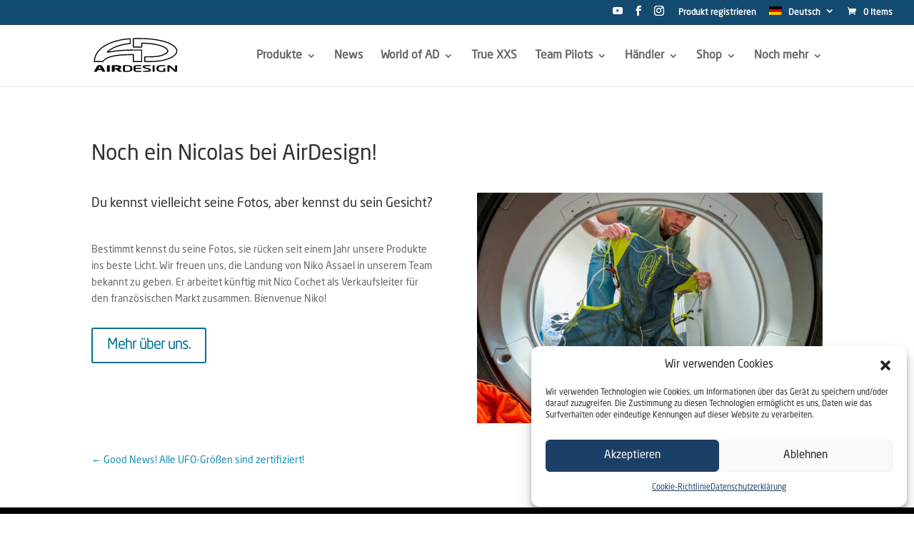

--- FILE ---
content_type: text/html; charset=UTF-8
request_url: https://ad-gliders.com/noch-ein-nicolas-bei-airdesign/
body_size: 25304
content:
<!DOCTYPE html>
<html lang="de-DE">
<head>
	<meta charset="UTF-8" />
<meta http-equiv="X-UA-Compatible" content="IE=edge">
	<link rel="pingback" href="https://ad-gliders.com/xmlrpc.php" />

	<script type="text/javascript">
		document.documentElement.className = 'js';
	</script>
	
	<style id="et-divi-userfonts">@font-face { font-family: "Neo Sans Std Regular"; font-display: swap;  src: url("https://ad-gliders.com/wp-content/uploads/et-fonts/neo-sans-std-R.otf") format("opentype"); }@font-face { font-family: "Neo Sans Std Light"; font-display: swap;  src: url("https://ad-gliders.com/wp-content/uploads/et-fonts/neo-sans-std.otf") format("opentype"); }</style><meta name='robots' content='index, follow, max-image-preview:large, max-snippet:-1, max-video-preview:-1' />
<link rel="alternate" hreflang="en" href="https://ad-gliders.com/another-nicolas-at-airdesign/?lang=en" />
<link rel="alternate" hreflang="de" href="https://ad-gliders.com/noch-ein-nicolas-bei-airdesign/" />
<link rel="alternate" hreflang="fr" href="https://ad-gliders.com/un-autre-nicolas-chez-airdesign/?lang=fr" />
<link rel="alternate" hreflang="es" href="https://ad-gliders.com/un-otro-nicolas-en-airdesign/?lang=es" />
<link rel="alternate" hreflang="x-default" href="https://ad-gliders.com/noch-ein-nicolas-bei-airdesign/" />

	<!-- This site is optimized with the Yoast SEO plugin v26.8 - https://yoast.com/product/yoast-seo-wordpress/ -->
	<title>Noch ein Nicolas bei AirDesign! &#8212; AirDesign - Paragliders</title>
	<link rel="canonical" href="https://ad-gliders.com/noch-ein-nicolas-bei-airdesign/" />
	<meta property="og:locale" content="de_DE" />
	<meta property="og:type" content="article" />
	<meta property="og:title" content="Noch ein Nicolas bei AirDesign! &#8212; AirDesign - Paragliders" />
	<meta property="og:description" content="Du kennst vielleicht seine Fotos, aber kennst du sein Gesicht?" />
	<meta property="og:url" content="https://ad-gliders.com/noch-ein-nicolas-bei-airdesign/" />
	<meta property="og:site_name" content="AirDesign - Paragliders" />
	<meta property="article:publisher" content="https://www.facebook.com/AirDesignGliders/" />
	<meta property="article:published_time" content="2021-04-15T16:21:22+00:00" />
	<meta property="article:modified_time" content="2022-01-18T10:42:29+00:00" />
	<meta property="og:image" content="https://ad-gliders.com/wp-content/uploads/2021/04/machine-niko.jpg" />
	<meta property="og:image:width" content="400" />
	<meta property="og:image:height" content="250" />
	<meta property="og:image:type" content="image/jpeg" />
	<meta name="author" content="Dardelet Laurent" />
	<meta name="twitter:card" content="summary_large_image" />
	<meta name="twitter:label1" content="Verfasst von" />
	<meta name="twitter:data1" content="Dardelet Laurent" />
	<meta name="twitter:label2" content="Geschätzte Lesezeit" />
	<meta name="twitter:data2" content="1 Minute" />
	<script type="application/ld+json" class="yoast-schema-graph">{"@context":"https://schema.org","@graph":[{"@type":"Article","@id":"https://ad-gliders.com/noch-ein-nicolas-bei-airdesign/#article","isPartOf":{"@id":"https://ad-gliders.com/noch-ein-nicolas-bei-airdesign/"},"author":{"name":"Dardelet Laurent","@id":"https://ad-gliders.com/#/schema/person/2bf15cb8e57e728d2d0d9f0944b446d7"},"headline":"Noch ein Nicolas bei AirDesign!","datePublished":"2021-04-15T16:21:22+00:00","dateModified":"2022-01-18T10:42:29+00:00","mainEntityOfPage":{"@id":"https://ad-gliders.com/noch-ein-nicolas-bei-airdesign/"},"wordCount":257,"publisher":{"@id":"https://ad-gliders.com/#organization"},"image":{"@id":"https://ad-gliders.com/noch-ein-nicolas-bei-airdesign/#primaryimage"},"thumbnailUrl":"https://ad-gliders.com/wp-content/uploads/2021/04/machine-niko.jpg","articleSection":["News AD","Sans image vignette"],"inLanguage":"de"},{"@type":"WebPage","@id":"https://ad-gliders.com/noch-ein-nicolas-bei-airdesign/","url":"https://ad-gliders.com/noch-ein-nicolas-bei-airdesign/","name":"Noch ein Nicolas bei AirDesign! &#8212; AirDesign - Paragliders","isPartOf":{"@id":"https://ad-gliders.com/#website"},"primaryImageOfPage":{"@id":"https://ad-gliders.com/noch-ein-nicolas-bei-airdesign/#primaryimage"},"image":{"@id":"https://ad-gliders.com/noch-ein-nicolas-bei-airdesign/#primaryimage"},"thumbnailUrl":"https://ad-gliders.com/wp-content/uploads/2021/04/machine-niko.jpg","datePublished":"2021-04-15T16:21:22+00:00","dateModified":"2022-01-18T10:42:29+00:00","breadcrumb":{"@id":"https://ad-gliders.com/noch-ein-nicolas-bei-airdesign/#breadcrumb"},"inLanguage":"de","potentialAction":[{"@type":"ReadAction","target":["https://ad-gliders.com/noch-ein-nicolas-bei-airdesign/"]}]},{"@type":"ImageObject","inLanguage":"de","@id":"https://ad-gliders.com/noch-ein-nicolas-bei-airdesign/#primaryimage","url":"https://ad-gliders.com/wp-content/uploads/2021/04/machine-niko.jpg","contentUrl":"https://ad-gliders.com/wp-content/uploads/2021/04/machine-niko.jpg","width":400,"height":250},{"@type":"BreadcrumbList","@id":"https://ad-gliders.com/noch-ein-nicolas-bei-airdesign/#breadcrumb","itemListElement":[{"@type":"ListItem","position":1,"name":"Startseite","item":"https://ad-gliders.com/"},{"@type":"ListItem","position":2,"name":"Noch ein Nicolas bei AirDesign!"}]},{"@type":"WebSite","@id":"https://ad-gliders.com/#website","url":"https://ad-gliders.com/","name":"AirDesign - Paragliders","description":"designed in the alps since day one","publisher":{"@id":"https://ad-gliders.com/#organization"},"potentialAction":[{"@type":"SearchAction","target":{"@type":"EntryPoint","urlTemplate":"https://ad-gliders.com/?s={search_term_string}"},"query-input":{"@type":"PropertyValueSpecification","valueRequired":true,"valueName":"search_term_string"}}],"inLanguage":"de"},{"@type":"Organization","@id":"https://ad-gliders.com/#organization","name":"AirDesign GmbH","url":"https://ad-gliders.com/","logo":{"@type":"ImageObject","inLanguage":"de","@id":"https://ad-gliders.com/#/schema/logo/image/","url":"https://ad-gliders.com/wp-content/uploads/cmdm/27765/1580222596_Unbenannt-1.jpg","contentUrl":"https://ad-gliders.com/wp-content/uploads/cmdm/27765/1580222596_Unbenannt-1.jpg","width":1000,"height":1000,"caption":"AirDesign GmbH"},"image":{"@id":"https://ad-gliders.com/#/schema/logo/image/"},"sameAs":["https://www.facebook.com/AirDesignGliders/","https://www.instagram.com/airdesign_gliders/","https://www.youtube.com/user/AIRDESIGNgliders"]},{"@type":"Person","@id":"https://ad-gliders.com/#/schema/person/2bf15cb8e57e728d2d0d9f0944b446d7","name":"Dardelet Laurent","image":{"@type":"ImageObject","inLanguage":"de","@id":"https://ad-gliders.com/#/schema/person/image/","url":"https://secure.gravatar.com/avatar/c91bf60c36899fa82d0e593f2b18c832144916602d1da08801475574c7b7f6c8?s=96&d=mm&r=g","contentUrl":"https://secure.gravatar.com/avatar/c91bf60c36899fa82d0e593f2b18c832144916602d1da08801475574c7b7f6c8?s=96&d=mm&r=g","caption":"Dardelet Laurent"},"url":"https://ad-gliders.com/author/rootlaurentdardelet/"}]}</script>
	<!-- / Yoast SEO plugin. -->


<link rel='dns-prefetch' href='//ajax.googleapis.com' />
<link rel="alternate" type="application/rss+xml" title="AirDesign - Paragliders &raquo; Feed" href="https://ad-gliders.com/feed/" />
<link rel="alternate" type="application/rss+xml" title="AirDesign - Paragliders &raquo; Kommentar-Feed" href="https://ad-gliders.com/comments/feed/" />
<link rel="alternate" type="application/rss+xml" title="AirDesign - Paragliders &raquo; Kommentar-Feed zu Noch ein Nicolas bei AirDesign!" href="https://ad-gliders.com/noch-ein-nicolas-bei-airdesign/feed/" />
<link rel="alternate" title="oEmbed (JSON)" type="application/json+oembed" href="https://ad-gliders.com/wp-json/oembed/1.0/embed?url=https%3A%2F%2Fad-gliders.com%2Fnoch-ein-nicolas-bei-airdesign%2F" />
<link rel="alternate" title="oEmbed (XML)" type="text/xml+oembed" href="https://ad-gliders.com/wp-json/oembed/1.0/embed?url=https%3A%2F%2Fad-gliders.com%2Fnoch-ein-nicolas-bei-airdesign%2F&#038;format=xml" />
<meta content="airdesign-paragliders v.1.0" name="generator"/><link rel='stylesheet' id='sbi_styles-css' href='https://ad-gliders.com/wp-content/plugins/instagram-feed-pro/css/sbi-styles.min.css?ver=b2cf66a31f50208f6f67a745bae87302.0' type='text/css' media='all' />
<style id='wp-emoji-styles-inline-css' type='text/css'>

	img.wp-smiley, img.emoji {
		display: inline !important;
		border: none !important;
		box-shadow: none !important;
		height: 1em !important;
		width: 1em !important;
		margin: 0 0.07em !important;
		vertical-align: -0.1em !important;
		background: none !important;
		padding: 0 !important;
	}
/*# sourceURL=wp-emoji-styles-inline-css */
</style>
<link rel='stylesheet' id='woocommerce-layout-css' href='https://ad-gliders.com/wp-content/plugins/woocommerce/assets/css/woocommerce-layout.css?ver=10.4.3' type='text/css' media='all' />
<link rel='stylesheet' id='woocommerce-smallscreen-css' href='https://ad-gliders.com/wp-content/plugins/woocommerce/assets/css/woocommerce-smallscreen.css?ver=10.4.3' type='text/css' media='only screen and (max-width: 768px)' />
<link rel='stylesheet' id='woocommerce-general-css' href='https://ad-gliders.com/wp-content/plugins/woocommerce/assets/css/woocommerce.css?ver=10.4.3' type='text/css' media='all' />
<style id='woocommerce-inline-inline-css' type='text/css'>
.woocommerce form .form-row .required { visibility: visible; }
/*# sourceURL=woocommerce-inline-inline-css */
</style>
<link rel='stylesheet' id='wpml-menu-item-0-css' href='https://ad-gliders.com/wp-content/plugins/sitepress-multilingual-cms/templates/language-switchers/menu-item/style.min.css?ver=1' type='text/css' media='all' />
<style id='wpml-menu-item-0-inline-css' type='text/css'>
.wpml-ls-slot-4, .wpml-ls-slot-4 a, .wpml-ls-slot-4 a:visited{background-color:#134a70;color:#ffffff;}.wpml-ls-slot-4:hover, .wpml-ls-slot-4:hover a, .wpml-ls-slot-4 a:hover{color:#eaeaea;background-color:#134a70;}.wpml-ls-slot-4.wpml-ls-current-language, .wpml-ls-slot-4.wpml-ls-current-language a, .wpml-ls-slot-4.wpml-ls-current-language a:visited{color:#ffffff;background-color:#134a70;}.wpml-ls-slot-4.wpml-ls-current-language:hover, .wpml-ls-slot-4.wpml-ls-current-language:hover a, .wpml-ls-slot-4.wpml-ls-current-language a:hover{color:#000000;}.wpml-ls-slot-4.wpml-ls-current-language .wpml-ls-slot-4, .wpml-ls-slot-4.wpml-ls-current-language .wpml-ls-slot-4 a, .wpml-ls-slot-4.wpml-ls-current-language .wpml-ls-slot-4 a:visited{background-color:#134a70;color:#ffffff;}.wpml-ls-slot-4.wpml-ls-current-language .wpml-ls-slot-4:hover, .wpml-ls-slot-4.wpml-ls-current-language .wpml-ls-slot-4:hover a, .wpml-ls-slot-4.wpml-ls-current-language .wpml-ls-slot-4 a:hover {color:#eaeaea;background-color:#134a70;}
/*# sourceURL=wpml-menu-item-0-inline-css */
</style>
<link rel='stylesheet' id='cmplz-general-css' href='https://ad-gliders.com/wp-content/plugins/complianz-gdpr/assets/css/cookieblocker.min.css?ver=1766742127' type='text/css' media='all' />
<link rel='stylesheet' id='cms-navigation-style-base-css' href='https://ad-gliders.com/wp-content/plugins/wpml-cms-nav/res/css/cms-navigation-base.css?ver=1.5.6' type='text/css' media='screen' />
<link rel='stylesheet' id='cms-navigation-style-css' href='https://ad-gliders.com/wp-content/plugins/wpml-cms-nav/res/css/cms-navigation.css?ver=1.5.6' type='text/css' media='screen' />
<link rel='stylesheet' id='Divi-Blog-Extras-styles-css' href='https://ad-gliders.com/wp-content/plugins/Divi-Blog-Extras/styles/style.min.css?ver=2.7.0' type='text/css' media='all' />
<link rel='stylesheet' id='tablepress-default-css' href='https://ad-gliders.com/wp-content/tablepress-combined.min.css?ver=197' type='text/css' media='all' />
<link rel='stylesheet' id='divi-style-parent-css' href='https://ad-gliders.com/wp-content/themes/Divi/style-static.min.css?ver=4.27.5' type='text/css' media='all' />
<link rel='stylesheet' id='divi-style-css' href='https://ad-gliders.com/wp-content/themes/airdesign-paragliders/style.css?ver=4.27.5' type='text/css' media='all' />
<style id='divi-style-inline-css' type='text/css'>

				picture#logo {
					display: inherit;
				}
				picture#logo source, picture#logo img {
					width: auto;
					max-height: 58%;
					vertical-align: middle;
				}
				@media (min-width: 981px) {
					.et_vertical_nav #main-header picture#logo source,
					.et_vertical_nav #main-header picture#logo img {
						margin-bottom: 28px;
					}
				}
			
/*# sourceURL=divi-style-inline-css */
</style>
<!--n2css--><!--n2js--><script type="text/javascript" id="wpml-cookie-js-extra">
/* <![CDATA[ */
var wpml_cookies = {"wp-wpml_current_language":{"value":"de","expires":1,"path":"/"}};
var wpml_cookies = {"wp-wpml_current_language":{"value":"de","expires":1,"path":"/"}};
//# sourceURL=wpml-cookie-js-extra
/* ]]> */
</script>
<script type="text/javascript" src="https://ad-gliders.com/wp-content/plugins/sitepress-multilingual-cms/res/js/cookies/language-cookie.js?ver=486900" id="wpml-cookie-js" defer="defer" data-wp-strategy="defer"></script>
<script type="text/javascript" src="https://ad-gliders.com/wp-includes/js/jquery/jquery.min.js?ver=3.7.1" id="jquery-core-js"></script>
<script type="text/javascript" src="https://ad-gliders.com/wp-includes/js/jquery/jquery-migrate.min.js?ver=3.4.1" id="jquery-migrate-js"></script>
<script type="text/javascript" src="https://ad-gliders.com/wp-content/plugins/woocommerce/assets/js/jquery-blockui/jquery.blockUI.min.js?ver=2.7.0-wc.10.4.3" id="wc-jquery-blockui-js" defer="defer" data-wp-strategy="defer"></script>
<script type="text/javascript" id="wc-add-to-cart-js-extra">
/* <![CDATA[ */
var wc_add_to_cart_params = {"ajax_url":"/wp-admin/admin-ajax.php","wc_ajax_url":"/?wc-ajax=%%endpoint%%","i18n_view_cart":"Warenkorb anzeigen","cart_url":"https://ad-gliders.com/warenkorb/","is_cart":"","cart_redirect_after_add":"no"};
//# sourceURL=wc-add-to-cart-js-extra
/* ]]> */
</script>
<script type="text/javascript" src="https://ad-gliders.com/wp-content/plugins/woocommerce/assets/js/frontend/add-to-cart.min.js?ver=10.4.3" id="wc-add-to-cart-js" defer="defer" data-wp-strategy="defer"></script>
<script type="text/javascript" src="https://ad-gliders.com/wp-content/plugins/woocommerce/assets/js/js-cookie/js.cookie.min.js?ver=2.1.4-wc.10.4.3" id="wc-js-cookie-js" defer="defer" data-wp-strategy="defer"></script>
<script type="text/javascript" id="woocommerce-js-extra">
/* <![CDATA[ */
var woocommerce_params = {"ajax_url":"/wp-admin/admin-ajax.php","wc_ajax_url":"/?wc-ajax=%%endpoint%%","i18n_password_show":"Passwort anzeigen","i18n_password_hide":"Passwort ausblenden"};
//# sourceURL=woocommerce-js-extra
/* ]]> */
</script>
<script type="text/javascript" src="https://ad-gliders.com/wp-content/plugins/woocommerce/assets/js/frontend/woocommerce.min.js?ver=10.4.3" id="woocommerce-js" defer="defer" data-wp-strategy="defer"></script>
<link rel="https://api.w.org/" href="https://ad-gliders.com/wp-json/" /><link rel="alternate" title="JSON" type="application/json" href="https://ad-gliders.com/wp-json/wp/v2/posts/36955" /><meta name="generator" content="WPML ver:4.8.6 stt:1,4,3,2;" />
<meta name="theme-color" content="#ffffff"><meta name="msapplication-navbutton-color" content="#ffffff"><meta name="apple-mobile-web-app-capable" content="yes"><meta name="apple-mobile-web-app-status-bar-style" content="black-translucent">			<style>.cmplz-hidden {
					display: none !important;
				}</style><meta name="viewport" content="width=device-width, initial-scale=1.0, maximum-scale=1.0, user-scalable=0" />	<noscript><style>.woocommerce-product-gallery{ opacity: 1 !important; }</style></noscript>
	<style type="text/css">.wpgs-gallery-caption{color:#000000;text-align:center;font-size:16px;line-height:20px;}</style><link rel="icon" href="https://ad-gliders.com/wp-content/uploads/2021/11/cropped-favicon-32x32.png" sizes="32x32" />
<link rel="icon" href="https://ad-gliders.com/wp-content/uploads/2021/11/cropped-favicon-192x192.png" sizes="192x192" />
<link rel="apple-touch-icon" href="https://ad-gliders.com/wp-content/uploads/2021/11/cropped-favicon-180x180.png" />
<meta name="msapplication-TileImage" content="https://ad-gliders.com/wp-content/uploads/2021/11/cropped-favicon-270x270.png" />
<style id="et-divi-customizer-global-cached-inline-styles">body,.et_pb_column_1_2 .et_quote_content blockquote cite,.et_pb_column_1_2 .et_link_content a.et_link_main_url,.et_pb_column_1_3 .et_quote_content blockquote cite,.et_pb_column_3_8 .et_quote_content blockquote cite,.et_pb_column_1_4 .et_quote_content blockquote cite,.et_pb_blog_grid .et_quote_content blockquote cite,.et_pb_column_1_3 .et_link_content a.et_link_main_url,.et_pb_column_3_8 .et_link_content a.et_link_main_url,.et_pb_column_1_4 .et_link_content a.et_link_main_url,.et_pb_blog_grid .et_link_content a.et_link_main_url,body .et_pb_bg_layout_light .et_pb_post p,body .et_pb_bg_layout_dark .et_pb_post p{font-size:14px}.et_pb_slide_content,.et_pb_best_value{font-size:15px}.container,.et_pb_row,.et_pb_slider .et_pb_container,.et_pb_fullwidth_section .et_pb_title_container,.et_pb_fullwidth_section .et_pb_title_featured_container,.et_pb_fullwidth_header:not(.et_pb_fullscreen) .et_pb_fullwidth_header_container{max-width:1278px}.et_boxed_layout #page-container,.et_boxed_layout.et_non_fixed_nav.et_transparent_nav #page-container #top-header,.et_boxed_layout.et_non_fixed_nav.et_transparent_nav #page-container #main-header,.et_fixed_nav.et_boxed_layout #page-container #top-header,.et_fixed_nav.et_boxed_layout #page-container #main-header,.et_boxed_layout #page-container .container,.et_boxed_layout #page-container .et_pb_row{max-width:1438px}#main-header .nav li ul{background-color:#134a70}.nav li ul{border-color:#134a70}.et_secondary_nav_enabled #page-container #top-header{background-color:#134a70!important}#et-secondary-nav li ul{background-color:#134a70}#main-header .nav li ul a{color:#ffffff}#top-menu li a{font-size:16px}body.et_vertical_nav .container.et_search_form_container .et-search-form input{font-size:16px!important}#top-menu li.current-menu-ancestor>a,#top-menu li.current-menu-item>a,#top-menu li.current_page_item>a{color:#134a70}#main-footer{background-color:#000000}.footer-widget .et_pb_widget div,.footer-widget .et_pb_widget ul,.footer-widget .et_pb_widget ol,.footer-widget .et_pb_widget label{line-height:1.7em}#et-footer-nav .bottom-nav li.current-menu-item a{color:#2ea3f2}.bottom-nav,.bottom-nav a{font-size:13px}#footer-bottom{background-color:#0a0a0a}#footer-info{font-size:10px}#footer-bottom .et-social-icon a{font-size:12px}.woocommerce a.button.alt,.woocommerce-page a.button.alt,.woocommerce button.button.alt,.woocommerce button.button.alt.disabled,.woocommerce-page button.button.alt,.woocommerce-page button.button.alt.disabled,.woocommerce input.button.alt,.woocommerce-page input.button.alt,.woocommerce #respond input#submit.alt,.woocommerce-page #respond input#submit.alt,.woocommerce #content input.button.alt,.woocommerce-page #content input.button.alt,.woocommerce a.button,.woocommerce-page a.button,.woocommerce button.button,.woocommerce-page button.button,.woocommerce input.button,.woocommerce-page input.button,.woocommerce #respond input#submit,.woocommerce-page #respond input#submit,.woocommerce #content input.button,.woocommerce-page #content input.button,.woocommerce-message a.button.wc-forward,body .et_pb_button{border-color:#007196}.woocommerce.et_pb_button_helper_class a.button.alt,.woocommerce-page.et_pb_button_helper_class a.button.alt,.woocommerce.et_pb_button_helper_class button.button.alt,.woocommerce.et_pb_button_helper_class button.button.alt.disabled,.woocommerce-page.et_pb_button_helper_class button.button.alt,.woocommerce-page.et_pb_button_helper_class button.button.alt.disabled,.woocommerce.et_pb_button_helper_class input.button.alt,.woocommerce-page.et_pb_button_helper_class input.button.alt,.woocommerce.et_pb_button_helper_class #respond input#submit.alt,.woocommerce-page.et_pb_button_helper_class #respond input#submit.alt,.woocommerce.et_pb_button_helper_class #content input.button.alt,.woocommerce-page.et_pb_button_helper_class #content input.button.alt,.woocommerce.et_pb_button_helper_class a.button,.woocommerce-page.et_pb_button_helper_class a.button,.woocommerce.et_pb_button_helper_class button.button,.woocommerce-page.et_pb_button_helper_class button.button,.woocommerce.et_pb_button_helper_class input.button,.woocommerce-page.et_pb_button_helper_class input.button,.woocommerce.et_pb_button_helper_class #respond input#submit,.woocommerce-page.et_pb_button_helper_class #respond input#submit,.woocommerce.et_pb_button_helper_class #content input.button,.woocommerce-page.et_pb_button_helper_class #content input.button,body.et_pb_button_helper_class .et_pb_button,body.et_pb_button_helper_class .et_pb_module.et_pb_button{color:#007196}body .et_pb_bg_layout_light.et_pb_button:hover,body .et_pb_bg_layout_light .et_pb_button:hover,body .et_pb_button:hover{color:#007196!important;border-radius:23px;letter-spacing:1px}.woocommerce a.button.alt:hover,.woocommerce-page a.button.alt:hover,.woocommerce button.button.alt:hover,.woocommerce button.button.alt.disabled:hover,.woocommerce-page button.button.alt:hover,.woocommerce-page button.button.alt.disabled:hover,.woocommerce input.button.alt:hover,.woocommerce-page input.button.alt:hover,.woocommerce #respond input#submit.alt:hover,.woocommerce-page #respond input#submit.alt:hover,.woocommerce #content input.button.alt:hover,.woocommerce-page #content input.button.alt:hover,.woocommerce a.button:hover,.woocommerce-page a.button:hover,.woocommerce button.button:hover,.woocommerce-page button.button:hover,.woocommerce input.button:hover,.woocommerce-page input.button:hover,.woocommerce #respond input#submit:hover,.woocommerce-page #respond input#submit:hover,.woocommerce #content input.button:hover,.woocommerce-page #content input.button:hover{color:#007196!important;border-radius:23px;letter-spacing:1px}@media only screen and (min-width:981px){#main-footer .footer-widget h4,#main-footer .widget_block h1,#main-footer .widget_block h2,#main-footer .widget_block h3,#main-footer .widget_block h4,#main-footer .widget_block h5,#main-footer .widget_block h6{font-size:25px}#logo{max-height:58%}.et_pb_svg_logo #logo{height:58%}.et_header_style_centered.et_hide_primary_logo #main-header:not(.et-fixed-header) .logo_container,.et_header_style_centered.et_hide_fixed_logo #main-header.et-fixed-header .logo_container{height:11.88px}}@media only screen and (min-width:1597px){.et_pb_row{padding:31px 0}.et_pb_section{padding:63px 0}.single.et_pb_pagebuilder_layout.et_full_width_page .et_post_meta_wrapper{padding-top:95px}.et_pb_fullwidth_section{padding:0}}@media only screen and (max-width:980px){.et_pb_row,.et_pb_column .et_pb_row_inner{padding:76px 0}}@media only screen and (max-width:767px){body,.et_pb_column_1_2 .et_quote_content blockquote cite,.et_pb_column_1_2 .et_link_content a.et_link_main_url,.et_pb_column_1_3 .et_quote_content blockquote cite,.et_pb_column_3_8 .et_quote_content blockquote cite,.et_pb_column_1_4 .et_quote_content blockquote cite,.et_pb_blog_grid .et_quote_content blockquote cite,.et_pb_column_1_3 .et_link_content a.et_link_main_url,.et_pb_column_3_8 .et_link_content a.et_link_main_url,.et_pb_column_1_4 .et_link_content a.et_link_main_url,.et_pb_blog_grid .et_link_content a.et_link_main_url{font-size:13px}.et_pb_slider.et_pb_module .et_pb_slides .et_pb_slide_content,.et_pb_best_value{font-size:14px}}	h1,h2,h3,h4,h5,h6{font-family:'Neo Sans Std Regular',Helvetica,Arial,Lucida,sans-serif}body,input,textarea,select{font-family:'Neo Sans Std Regular',Helvetica,Arial,Lucida,sans-serif}.et_pb_button{font-family:'Neo Sans Std Light',Helvetica,Arial,Lucida,sans-serif}#main-header,#et-top-navigation{font-family:'Neo Sans Std Regular',Helvetica,Arial,Lucida,sans-serif}#top-header .container{font-family:'Neo Sans Std Regular',Helvetica,Arial,Lucida,sans-serif}.single-product .product-type-simple form.cart button.single_add_to_cart_button,.woocommerce .quantity input.qty,.single_add_to_cart_button{display:none!important}.single-product .variations_form button.single_add_to_cart_button{display:none!important}.shop-closed-message{margin-top:20px;padding:20px;background:#f4f4f4;border-left:4px solid #1b4162;font-size:15px;line-height:1.4}.wpml-ls-slot-3.wpml-ls-current-language,.wpml-ls-slot-3.wpml-ls-current-language a,.wpml-ls-slot-3.wpml-ls-current-language a:visited{background-color:transparent}.ligne-flex{display:flex;flex-wrap:wrap;justify-content:space-between;gap:20px}.ligne-flex .et_pb_column{flex:1 1 22%;display:flex;flex-direction:column;align-items:center;justify-content:center;text-align:center;padding:20px;box-sizing:border-box;background:#f9f9f9;min-height:200px}@media (max-width:768px){.ligne-flex{flex-direction:column}.ligne-flex .et_pb_column{flex:1 1 100%;width:100%}}@media (max-width:980px){.dtb_mobile .et_mobile_menu li li li a,.dtb_mobile .dtb-menu .et_mobile_menu li li li a,.dtb_mobile #et-boc .dtb-menu .et_mobile_menu li li li a,.et-db #et-boc .et-l .dtb-menu .et_mobile_menu li li li a{color:#2883be}}.woocommerce .woocommerce-order-details .order-actions--heading,.woocommerce .woocommerce-order-details .order-actions-button{display:none}.hr-1{border:0;height:0;border-top:1px solid #fff;cursor:default!important}.single .et_pb_post{margin-bottom:0px}#top-menu li{line-height:20px}.wpml-ls-menu-item .wpml-ls-flag{margin-right:5px}.et_pb_post .post-meta{display:none}.entry-title h1{margin-bottom:8px}.single_add_to_cart_button button alt{color:#0c4d84!important}.single_add_to_cart_button button alt:hover{color:#3c8dbb!important}.button wc-forward{background-color:#3c8dbb!important}.button wc-forward:hover{color:#3c8dbb!important}.directory-listing-info{display:none!important;height:0px!important}.drts-display-element-with-link{background:black!important}.gform_wrapper .gform_footer input.button{float:left!important}.gform_wrapper .gform_footer input.text{background-color:grey}#main-content .container:before{background:none}.drts-bs-card-group{font-size:small;margin-top:-20pt}.drts-view-entities-header drts-bs-mb-4{margin-bottom:-6px!important}#sidebar{display:none}@media (min-width:981px){#left-area{width:100%;padding:23px 0px 0px!important;float:none!important}}.et_fullscreen_slider .et_pb_slides,.et_fullscreen_slider .et_pb_slide,.et_fullscreen_slider .et_pb_container{min-height:100%!important;height:100%!important}a:target{border-right:0.125em solid #f00}#glidermenu .active a{color:#2ea3f2!important}#glidermenu .active a:after{content:'';border-bottom:2px solid #2ea3f2;display:block;width:100%;position:relative;top:8px}.et_pb_section .et_pb_module .et_pb_row{animation-name:none!important;-webkit-animation-name:none!important;-moz-animation-name:none!important;-ms-animation-name:none!important;-o-animation-name:none!important;opacity:1!important;transform:translate3d(0px,0px,0px)!important}.glider-menu{z-index:9!important}.sub-menu{overflow:visible!important;z-index:99999999999999999!important}.b3_portfolio .et_pb_portfolio_grid .et_pb_portfolio_item h2,.b3_portfolio .et_pb_portfolio_grid .et_pb_portfolio_item:hover h2,.b3_portfolio .et_pb_portfolio_grid .et_pb_portfolio_item .post-meta,.b3_portfolio .et_pb_portfolio_grid .et_pb_portfolio_item:hover .post-meta,.b3_portfolio .et_pb_portfolio_grid .et_pb_portfolio_item:hover img,.b3_portfolio .et_pb_portfolio_grid .et_pb_portfolio_item img{-webkit-transition:all .6s ease-in-out;-moz-transition:all .6s ease-in-out;transition:all .6s ease-in-out}.b3_portfolio .et_pb_portfolio_grid .et_pb_portfolio_item h2{opacity:0!important;transform:translateY(-140px);position:absolute;margin:auto;width:100%}.b3_portfolio .et_pb_portfolio_grid .et_pb_portfolio_item .post-meta{opacity:0!important;transform:translateY(-130px);position:absolute;margin:auto;width:100%}.b3_portfolio .et_pb_portfolio_grid .et_pb_portfolio_item:hover h2{opacity:1!important;transform:translateY(-120px)}.b3_portfolio .et_pb_portfolio_grid .et_pb_portfolio_item:hover .post-meta{opacity:1!important;transform:translateY(-90px)}.b3_portfolio .et_pb_portfolio_grid .et_pb_portfolio_item:hover img{filter:brightness(40%)}@media only screen and (max-width:980px){.b3_portfolio .et_pb_portfolio_grid .et_pb_portfolio_item h2,.b3_portfolio .et_pb_portfolio_grid .et_pb_portfolio_item .post-meta{width:33.3%}}@media only screen and (max-width:768px){.b3_portfolio .et_pb_portfolio_grid .et_pb_portfolio_item h2,.b3_portfolio .et_pb_portfolio_grid .et_pb_portfolio_item .post-meta{width:50%}}@media only screen and (max-width:480px){.b3_portfolio .et_pb_portfolio_grid .et_pb_portfolio_item h2,.b3_portfolio .et_pb_portfolio_grid .et_pb_portfolio_item .post-meta{width:100%}.b3_portfolio .et_portfolio_image img{width:100%}}@media only screen and (min-width:768px){.b3_portfolio .et_pb_grid_item{width:16%!important;margin:0 .5% .5% 0!important}.b3_portfolio .et_pb_grid_item:nth-child(6n){margin-right:0!important}.b3_portfolio .et_pb_grid_item:nth-child(6n+1){clear:left}.b3_portfolio .et_pb_grid_item:nth-child(4n+1){clear:unset!important}}@media only screen and (max-width:1630px){.metro{color:white;list-style:none;background:#fff;margin-top:-27px}.metro a{color:inherit;text-decoration:none;position:relative;text-align:center;float:left}.metroitem{width:125px;height:120px;float:left;margin:4px;cursor:pointer;text-align:center;position:relative;font-family:'Neo Sans Std Regular',Helvetica,Arial,Lucida,sans-serif;transition:0.9s;border-radius:10px}.bkimg{object-fit:cover;width:100%;max-height:70%;margin-bottom:-3px}.metroitem:hover{transform:scale(0.9);background:grey}.metroitem i{font-size:10px;line-height:10px;opacity:0.8}.metroitem span{opacity:0.95;position:relative;bottom:1px;font-size:14px}.metroitem p{opacity:0.7;font-size:11px;margin-top:-2px;display:none}.metroitem hr{opacity:0.9;font-size:11px;margin-top:-3px;display:none}.metroitem2{width:200px;height:220px;float:left;margin:4px;cursor:pointer;text-align:center;position:relative;font-family:'Neo Sans Std Regular',Helvetica,Arial,Lucida,sans-serif;transition:0.9s;border-radius:10px}.metroitem2:hover{transform:scale(0.9);background:grey}.metroitem2 i{font-size:10px;line-height:10px;opacity:0.8}.metroitem2 span{opacity:0.95;position:relative;bottom:1px;font-size:14px}.metroitem2 p{opacity:0.7;font-size:15px;margin-top:-2px;display:none}.metroitem2 hr{opacity:0.9;font-size:13px;margin-top:-3px;display:none}.i1{background:#0c4d84}.i2{background:#cedc00}.i3{background:#db9e25}.i4{background:#ef3709}.i5{background:#9b59b6}.i6{background:#09e8ef}.i7{background:#919191}.i8{background:#919191}}@media only screen and (min-width:1630px){.metro{color:white;list-style:none;background:#fff;margin-top:-27px}.metro a{color:inherit;text-decoration:none;position:relative;text-align:center;float:left}.metroitem{width:185px;height:180px;float:left;margin:4px;cursor:pointer;text-align:center;position:relative;font-family:'Neo Sans Std Regular',Helvetica,Arial,Lucida,sans-serif;transition:0.9s;border-radius:10px}.bkimg{object-fit:cover;width:100%;max-height:70%;margin-bottom:-4px}.metroitem:hover{transform:scale(0.9);background:grey}.metroitem i{font-size:50px;line-height:90px;opacity:0.8}.metroitem span{opacity:0.95;position:relative;bottom:1px;font-size:18px}.metroitem p{opacity:0.7;font-size:11px;margin-top:-2px;text-shadow:1px 1px 2px rgba(0,0,0,1)}.metroitem hr{opacity:0.9;font-size:11px;margin-top:-3px}.metroitem2{width:260px;height:290px;float:left;margin:4px;cursor:pointer;text-align:center;position:relative;font-family:'Neo Sans Std Regular',Helvetica,Arial,Lucida,sans-serif;transition:0.9s;border-radius:10px}.metroitem2:hover{transform:scale(0.9);background:grey}.metroitem2 i{font-size:50px;line-height:10px;opacity:0.8}.metroitem2 span{opacity:0.95;position:relative;bottom:1px;font-size:20px}.metroitem2 p{opacity:0.7;font-size:13px;margin-top:-2px}.metroitem2 hr{opacity:0.9;font-size:11px;margin-top:-3px}.i1{background:#0c4d84}.i2{background:#cedc00}.i3{background:#db9e25}.i4{background:#ef3709}.i5{background:#9b59b6}.i6{background:#09e8ef}.i7{background:#919191}.i8{background:#919191}}@media only screen and (min-width:2104px){.metro{color:white;list-style:none;background:#fff;margin-top:-27px}.metro a{color:inherit;text-decoration:none;position:relative;text-align:center;float:left}.metroitem{width:245px;height:180px;float:left;margin:4px;cursor:pointer;text-align:center;position:relative;font-family:'Neo Sans Std Regular',Helvetica,Arial,Lucida,sans-serif;transition:0.9s;border-radius:10px}.bkimg{object-fit:cover;width:100%;max-height:70%;margin-bottom:-3px}.metroitem:hover{transform:scale(0.9);background:grey}.metroitem i{font-size:50px;line-height:90px;opacity:0.8}.metroitem span{opacity:0.95;position:relative;bottom:1px;font-size:18px}.metroitem p{opacity:0.7;font-size:11px;margin-top:-2px;text-shadow:1px 1px 2px rgba(0,0,0,1)}.metroitem hr{opacity:0.9;font-size:11px;margin-top:-3px}.metroitem2{width:310px;height:350px;float:left;margin:4px;cursor:pointer;text-align:center;position:relative;font-family:'Neo Sans Std Regular',Helvetica,Arial,Lucida,sans-serif;transition:0.9s;border-radius:10px}.metroitem2:hover{transform:scale(0.9);background:grey}.metroitem2 i{font-size:10px;line-height:10px;opacity:0.8}.metroitem2 span{opacity:0.95;position:relative;bottom:1px;font-size:20px}.metroitem2 p{opacity:0.7;font-size:14px;margin-top:-2px;text-shadow:1px 1px 2px rgba(0,0,0,1)}.metroitem2 hr{opacity:0.9;font-size:12px;margin-top:-3px}.i1{background:#0c4d84}.i2{background:#cedc00}.i3{background:#db9e25}.i4{background:#ef3709}.i5{background:#9b59b6}.i6{background:#09e8ef}.i7{background:#919191}.i8{background:#919191}}.mobile-only{display:none!important}@media all and (max-width:980px){.mobile-only{display:block!important}.donotshowonmobile{display:none!important}}.gform_wrapper .top_label .gfield_label,.gform_wrapper .field_sublabel_below .ginput_complex.ginput_container label{}input[type=text],textarea{background:#eee;border:none;border-radius:0;padding:15px!important}.gform_wrapper .gform_footer input.button{float:right;background:transparent;border:2px solid #2ea3f2;font-size:22px;color:#0c4d84!important;padding:12px 23px;border-radius:5px;letter-spacing:2px;cursor:pointer}.gform_wrapper .gform_footer input.button:hover{border:2px solid transparent}.hoverTable{width:100%;border-collapse:collapse;margin-bottom:10pt}.hoverTable td{padding:7px;border:#4e95f4 0px solid}.hoverTable tr{background:rgb(255,255,255,0.3)}.tg{border-collapse:collapse;border-spacing:0}.tg td{font-size:14px;padding:10px 5px;border-style:solid;border-width:2px;overflow:hidden;word-break:normal;border-color:rgb(255,255,255,0.3);;color:white;text-shadow:2px 2px 4px #000000}.tg th{tex-align:center;font-size:14px;font-weight:normal;padding:10px 5px;border-style:solid;border-width:5px;overflow:hidden;word-break:normal;border-color:rgb(255,255,255,0.0)}.superlight{background-color:"#3c8dbb"!important}.duralight{background-color:'#cedc00'!important}.classic{background-color:'#ffaa00'!important}.ppg{background-color:"#7a7a7a"!important}.wrapper{display:grid;grid-template-columns:33.3% 33.5% 33%}.menu-badge{font-size:9px;margin-left:4px;position:relative;top:-10px;margin-bottom:13px;color:#ffffff;background-color:#FF0000;padding:2px 3px;border-radius:6px}.badge-bounce{animation:bouncing .8s cubic-bezier(0.1,0.05,0.05,1) 0s infinite alternate both}@keyframes bouncing{0%{top:-6px}100%{top:-10px}}#et-secondary-nav li ul{background-color:#134a70!important}.woocommerce div.product .stock{color:#b11116!important}.woocommerce form .form-row label,.woocommerce-terms-and-conditions-wrapper,.woocommerce table.shop_table td{color:#000}#add_payment_method #payment,.woocommerce-cart #payment,.woocommerce-checkout #payment{background:#CCC}.drts-location-address,.drts-map-marker-trigger,.drts-map-marker-trigger-0{display:none!important}.drts-display-element+.drts-display-element-overlay{background:#134A70!important}.drts .drts-bs-bs-popover-auto[x-placement^="top"]>.drts-bs-arrow::after,.drts .drts-bs-bs-popover-top>.drts-bs-arrow::after{border-top-color:#134A70!important}.drts-display-element-with-background{min-height:100px}.drts-display-element+.drts-display-element-overlay .drts-entity-permalink:hover{color:#ffff!important}.drts-map-marker>div>.fas{color:#ce1323}.drts .drts-bs-px-2{display:none}.directory-listing-aside{display:none}.drts-col-8{-ms-flex:auto!important;max-width:100%!important;flex:auto!important}#top-menu li li a{padding:6px 8px}.et_pb_wc_tabs_0_tb_body.et_pb_tabs .et_pb_tabs_controls li:hover a{color:#ffffff!important;background-color:#134a70!important}.et_pb_tabs_controls li a{text-decoration:none;color:#134a70!important;background-color:#cacaca!important;padding:8px 30px}.et_pb_tabs_controls li.et_pb_tab_active,.et_pb_tabs_controls li.et_pb_tab_active a{color:#ffffff!important;background-color:#c8c226!important}.et_pb_tabs_controls li a:hover{text-decoration:none;color:#c8c226!important;background-color:#134a70!important;padding:9px 30px}.et_pb_tabs,.et_pb_wc_tabs{border:1px solid #c8c226!important}.et_pb_tabs_controls li a,.et_pb_tabs_controls li a:hover{padding:8px 30px 8px 30px!important}@media (max-width:767px){.et_pb_tabs_controls li{float:none;border-right:none;border-bottom:0px solid #d9d9d9;display:block;color:#134a70!important;background-color:#cacaca!important}}.loginbtobe input[type="password"]{background-color:#eee!important;border:0px solid #fff!important;color:#4e4e4e;padding:14px!important}.loginbtobe .login-submit input[type="submit"],.loginbtobe input[type="submit"]{background-color:#fff!important;color:#007196!important;padding:15px 30px!important;margin-bottom:15px;border:2px solid #007196;cursor:pointer;text-height:bold;border-radius:3px;font-size:17px;transition:all .2s}.loginbtobe .login-submit:hover input[type="submit"]{background-color:#C9C9C9!important;color:#007196!important;padding:15px 30px!important;margin-bottom:15px;border:2px solid #C9C9C9;cursor:pointer;text-height:bold;border-radius:25px;font-weight:bold;font-size:16px}.loginbtobe .woocommerce-error,.loginbtobe .woocommerce-error ul{background-color:#AF2121!important;color:#fff;padding:10px!important}select.product_variations,select#wwof_product_search_category_filter{background-color:#fff!important;color:#007196!important;padding:12px 20px!important;margin-bottom:5px;border:2px solid #007196;cursor:pointer;text-height:bold;border-radius:3px;font-size:17px}label.product_variations_label{display:none}a.product_link{font-size:16px}a.added_to_cart{margin-left:5px}.et-social-youtube a.icon:before{content:'\e0a3'}.category-sans-image-vignette .et_post_meta_wrapper img,.category-sans-image-vignette-en .et_post_meta_wrapper img,.category-sans-image-vignette-fr .et_post_meta_wrapper img,.category-sans-image-vignette-es .et_post_meta_wrapper img{display:none!important}@media all and (min-width:1405px){.homenews .post-media-container,.homenews .post-media{height:250px!important}}@media all and (min-width:1100px) and (max-width:1405px){.homenews .post-media-container,.homenews .post-media{height:250px!important}}.color-comb{font-size:13px!important;line-height:1.3em!important}@media (max-width:980px){.et_pb_tabs_controls li{}}.sliderLivi .et-pb-arrow-next{opacity:1;right:22px}.sliderLivi .et-pb-arrow-prev{opacity:1;left:22px}.sbi_lightbox{z-index:900000}.video-responsive{position:relative;width:100%;max-width:800px;margin:auto;padding-bottom:56.25%;height:0;overflow:hidden}.video-responsive iframe{position:absolute;top:0;left:0;width:100%;height:100%;border:0}.video-container{position:relative;width:100%;padding-bottom:56.25%;height:0;overflow:hidden}.video-container iframe{position:absolute;top:0;left:0;width:100%;height:100%;border:0}.et_pb_wc_add_to_cart_0_tb_body form.cart .variations td.value span:after{display:none}</style><style id="divi-toolbox-inline-style">	
body{font-weight:400}body.et_pb_button_helper_class .et_pb_button{font-weight:700}#footer-info{letter-spacing:0;text-transform:none;font-variant:normal}span.et_pb_scroll_top.et-pb-icon{background:#134a70;color:#fff;padding:5px;font-size:30px;right:0;bottom:100px}span.et_pb_scroll_top.et-pb-icon.et-visible{transition-duration:.3s;transition-timing-function:ease-in-out;transition-property:background,color,padding,font-size,transform,border}span.et_pb_scroll_top.et-pb-icon:hover{transform:scale(1.1)}a.btt_link{position:absolute;top:-5px;bottom:-5px;right:-5px;left:-5px}span.et_pb_scroll_top:before{content:'2'}span.et_pb_scroll_top.et-pb-icon:hover{background:#134a70;color:#c2dc1c}span.et_pb_scroll_top.et-pb-icon{box-shadow:0 8px 20px rgba(0,0,0,.2)}.pulse,.grow,.shrink,.buzz,.move_down,.move_up{transform:perspective(1px) translateZ(0);transition:all .3s ease-in-out!important}.jello:hover{animation:jello .9s both}.wobble:hover{animation:wobble .82s cubic-bezier(.36,.07,.19,.97) both}.heartbeat:hover{animation:heartbeat 1.5s ease-in-out infinite both}.pulse:hover{animation:pulse 1s ease-in-out infinite both}.grow:hover{transform:scale(1.1)}.shrink:hover{transform:scale(.9)}.move_up:hover{transform:translateY(-8px)}.move_down:hover{transform:translateY(8px)}@keyframes jello{0%,100%{transform:scale3d(1,1,1)}30%{transform:scale3d(1.25,.75,1)}40%{transform:scale3d(.75,1.25,1)}50%{transform:scale3d(1.15,.85,1)}65%{transform:scale3d(.95,1.05,1)}75%{transform:scale3d(1.05,.95,1)}}@keyframes wobble{16.65%{transform:translateX(5px)}33.3%{transform:translateX(-4px)}49.95%{transform:translateX(3px)}66.6%{transform:translateX(-2px)}83.25%{transform:translateX(1px)}100%{transform:translateX(0)}}@keyframes heartbeat{from{transform:scale(1);transform-origin:center center;animation-timing-function:ease-out}10%{transform:scale(.91);animation-timing-function:ease-in}17%{transform:scale(.98);animation-timing-function:ease-out}33%{transform:scale(.87);animation-timing-function:ease-in}45%{transform:scale(1);animation-timing-function:ease-out}}@keyframes pulse{25%{transform:scale(1.1)}75%{transform:scale(.9)}}.et-social-icon a.move_up:hover{transform:translateY(-2px)}.et-social-icon a.move_down:hover{transform:translateY(2px)}@media only screen and (min-width:981px) and (max-width:1100px){#et-top-navigation .et-cart-info{margin-top:5px}#main-header #et_top_search{float:left;margin:10px 15px 0 0}#et_mobile_nav_menu{display:block!important}#top-menu{display:none!important}.et_hide_nav.et_non_fixed_nav.et_transparent_nav #top-header,.et_hide_nav.et_non_fixed_nav.et_transparent_nav #main-header,.et_hide_nav.et_fixed_nav #top-header,.et_hide_nav.et_fixed_nav #main-header{opacity:1;transform:translateY(0)!important}#et-top-navigation{margin-right:0;transition:none}.et_non_fixed_nav.et_transparent_nav #main-header,.et_non_fixed_nav.et_transparent_nav #top-header,.et_fixed_nav #main-header,.et_fixed_nav #top-header{position:absolute}.et_non_fixed_nav.et_transparent_nav #main-header,.et_fixed_nav #main-header{transition:none}.et_pb_fullwidth_menu.dtb-menu .et_pb_menu__menu,.et_pb_menu.dtb-menu .et_pb_menu__menu{display:none}.dtb-menu .et_mobile_nav_menu{display:flex}.et_pb_fullwidth_menu--style-left_aligned.dtb-menu .et_pb_menu__wrap,.et_pb_menu--style-left_aligned.dtb-menu .et_pb_menu__wrap{justify-content:flex-end}.et_pb_fullwidth_menu--style-left_aligned.dtb-menu .et_pb_menu_inner_container,.et_pb_fullwidth_menu--style-left_aligned.dtb-menu .et_pb_row,.et_pb_menu--style-left_aligned.dtb-menu .et_pb_menu_inner_container,.et_pb_menu--style-left_aligned.dtb-menu .et_pb_row{align-items:center}.et_pb_fullwidth_menu--style-inline_centered_logo.dtb-menu .et_pb_menu_inner_container>.et_pb_menu__logo-wrap,.et_pb_fullwidth_menu--style-inline_centered_logo.dtb-menu .et_pb_row>.et_pb_menu__logo-wrap,.et_pb_menu--style-inline_centered_logo.dtb-menu .et_pb_menu_inner_container>.et_pb_menu__logo-wrap,.et_pb_menu--style-inline_centered_logo.dtb-menu .et_pb_row>.et_pb_menu__logo-wrap{display:flex}.et_pb_fullwidth_menu.dtb-menu .et_mobile_menu,.et_pb_fullwidth_menu.dtb-menu .et_mobile_menu ul,.et_pb_menu.dtb-menu .et_mobile_menu,.et_pb_menu.dtb-menu .et_mobile_menu ul,.et-db #et-boc .et-l .et_pb_fullwidth_menu.dtb-menu .et_mobile_menu,.et-db #et-boc .et-l .et_pb_menu.dtb-menu .et_mobile_menu,.et-db #et-boc .et-l .et_pb_fullwidth_menu.dtb-menu .et_mobile_menu ul,.et-db #et-boc .et-l .et_pb_menu.dtb-menu .et_mobile_menu ul{text-align:left;list-style:none!important}.et_pb_fullwidth_menu.dtb-menu .et_mobile_menu,.et_pb_menu.dtb-menu .et_mobile_menu,.et-db #et-boc .et-l .et_pb_fullwidth_menu.dtb-menu .et_mobile_menu,.et-db #et-boc .et-l .et_pb_menu.dtb-menu .et_mobile_menu{top:100%;padding:5%}.et_pb_fullwidth_menu.dtb-menu .et_mobile_menu ul,.et_pb_menu.dtb-menu .et_mobile_menu ul,.et-db #et-boc .et-l .et_pb_fullwidth_menu.dtb-menu .et_mobile_menu ul,.et-db #et-boc .et-l .et_pb_menu.dtb-menu .et_mobile_menu ul{padding:0}.et_header_style_left #page-container .et-fixed-header #et-top-navigation,.et_header_style_left #page-container #et-top-navigation{display:block;padding-top:24px}.et_vertical_nav.et_header_style_left .logo_container{position:absolute;height:100%}.et_header_style_left #logo,.et_header_style_split #logo{max-width:50%}.et_header_style_left #logo{max-height:54%}body.admin-bar.et_fixed_nav.et_header_style_slide #main-header{position:fixed}.et_vertical_nav.et_right_sidebar #left-area,.et_vertical_nav.et_left_sidebar #left-area{width:auto}#et-secondary-nav,#et-secondary-menu{display:none!important}.et_non_fixed_nav.et_transparent_nav_temp #main-header,.et_secondary_nav_only_menu #main-header,.et_fixed_nav_temp #main-header,.et_secondary_nav_only_menu #main-header{top:0!important}.et_secondary_nav_only_menu #top-header{display:none}#top-header .container{padding-top:0}#et-info{padding-top:.75em}#logo,.logo_container,#main-header,.container{-webkit-transition:none;-moz-transition:none;transition:none}.et_vertical_nav span.logo_helper{display:inline-block}}.et_toggle_slide_menu:after{display:none}.mobile_menu_bar{width:40px;height:19px;box-sizing:content-box;min-height:29px}.mobile_menu_bar:before{display:none}.dtb-hamburger{padding:5px;display:inline-block;cursor:pointer;position:absolute;top:0;right:0;transition-property:opacity,filter;transition-duration:.15s;transition-timing-function:linear}.dtb-hamburger:hover{opacity:1}.dtb-hamburger{font:inherit;color:inherit;text-transform:none;background-color:transparent;border:0;margin:0;overflow:visible}.dtb-hamburger-box{width:30px;height:19px;display:inline-block;position:relative}.dtb-hamburger-inner{display:block;top:50%;margin-top:-1.5px}.dtb-hamburger-inner,.dtb-hamburger-inner::before,.dtb-hamburger-inner::after{width:30px;height:3px;background-color:#134a70;border-radius:15px;position:absolute;transition-property:transform;transition-duration:.15s;transition-timing-function:ease}.mobile_menu_bar:hover .dtb-hamburger-inner,.mobile_menu_bar:hover .dtb-hamburger-inner::before,.mobile_menu_bar:hover .dtb-hamburger-inner::after{background-color:#c2dc1c}.hamburger_menu_icon-toggled .dtb-hamburger-inner,.hamburger_menu_icon-toggled .dtb-hamburger-inner::before,.hamburger_menu_icon-toggled .dtb-hamburger-inner::after{background-color:#c2dc1c}.hamburger_menu_icon-toggled:hover .dtb-hamburger-inner,.hamburger_menu_icon-toggled:hover .dtb-hamburger-inner::before,.hamburger_menu_icon-toggled:hover .dtb-hamburger-inner::after{background-color:#134a70}.dtb-hamburger-inner::before,.dtb-hamburger-inner::after{content:"";display:block}.dtb-hamburger-inner::before{top:-8px}.dtb-hamburger-inner::after{bottom:-8px}.hamburger_menu_icon2 .dtb-hamburger-inner{top:auto;bottom:0;transition-duration:.13s;transition-delay:.13s;transition-timing-function:cubic-bezier(.55,.055,.675,.19)}.hamburger_menu_icon2 .dtb-hamburger-inner::after{top:-16px;transition:top .2s .2s cubic-bezier(.33333,.66667,.66667,1),opacity .1s linear}.hamburger_menu_icon2 .dtb-hamburger-inner::before{transition:top .12s .2s cubic-bezier(.33333,.66667,.66667,1),transform .13s cubic-bezier(.55,.055,.675,.19)}.hamburger_menu_icon2 .hamburger_menu_icon-toggled .dtb-hamburger-inner{transform:translate3d(0,-10px,0) rotate(45deg);transition-delay:.22s;transition-timing-function:cubic-bezier(.215,.61,.355,1)}.hamburger_menu_icon2 .hamburger_menu_icon-toggled .dtb-hamburger-inner::after{top:0;opacity:0;transition:top .2s cubic-bezier(.33333,0,.66667,.33333),opacity .1s .22s linear}.hamburger_menu_icon2 .hamburger_menu_icon-toggled .dtb-hamburger-inner::before{top:0;transform:rotate(90deg);transition:top .1s .16s cubic-bezier(.33333,0,.66667,.33333),transform .13s .25s cubic-bezier(.215,.61,.355,1)}@media (min-width:981px) and (max-width:1100px){.dtb_mobile #main-header #et_top_search{margin-right:0!important}}@media (max-width:1100px){.et_header_style_centered #et-top-navigation .et-social-icons{display:none}.et_header_style_centered .et_mobile_menu,.et_header_style_split .et_mobile_menu{top:55px}.et_header_style_centered header#main-header .logo_container,.et_header_style_split header#main-header .logo_container{max-height:none}.dtb_mobile #main-header,.dtb-menu.et_pb_module{padding:0}.dtb_mobile #main-header .logo_container,.et_header_style_centered.dtb_mobile header#main-header .logo_container{position:relative;text-align:left;z-index:2;height:55px!important;max-width:calc(100% - 30px)}.dtb-menu.et_pb_module,.dtb-menu.et_pb_module .et_pb_menu_inner_container>.et_pb_menu__logo-wrap .et_pb_menu__logo,.dtb-menu.et_pb_module .et_pb_menu__logo-slot,.dtb-menu.et_pb_module>.et_pb_menu_inner_container{max-width:100%}.dtb-menu.et_pb_module>.et_pb_row{min-height:0}.dtb-menu.et_pb_module .et_pb_menu__logo,.dtb-menu.et_pb_module .et_pb_menu__logo img,.dtb-menu.et_pb_module .et_pb_menu__logo a{max-height:100%;height:100%}.dtb-menu.et_pb_module .et_pb_menu__logo img{height:auto}.dtb_mobile #main-header .logo_container,.et_header_style_centered.dtb_mobile.dtb_woo header#main-header .logo_container{max-width:calc(100% - 60px)}.dtb_mobile #main-header .select_page{display:none}.dtb_mobile #main-header .mobile_nav{background:transparent}.dtb_mobile #main-header #et_mobile_nav_menu,.et_header_style_centered.dtb_mobile #main-header #et_mobile_nav_menu,.dtb-menu #et_mobile_nav_menu{height:0;margin-top:0;display:flex;align-items:center;position:static!important}.dtb_mobile #main-header #logo{max-height:75%!important;max-width:calc(100% - 30px);height:75%}.dtb_mobile.dtb_woo #main-header #logo{max-width:calc(100% - 60px)}.dtb_mobile #main-header #et-top-navigation{padding:0!important;position:static!important}.dtb_mobile #main-header .mobile_menu_bar,.et_header_style_centered.dtb_mobile #main-header .mobile_menu_bar{top:11.5px;top:17.5px;padding:0;right:0;position:absolute;z-index:10001}.et_header_style_centered header#main-header .logo_container .custom_hamburger_icon.dtb_mobile #main-header .mobile_menu_bar{top:15.5px}.dtb_mobile #main-header .et_menu_container{width:100%;padding:0 10px}.dtb_mobile #main-header .mobile_menu_bar{right:10px!important}.dtb_mobile #main-header,.dtb_mobile #main-header.et-fixed-header{background:#fff!important;box-shadow:none!important;box-shadow:0 2px 25px rgba(0,0,0,.1)!important}body:not(.custom-hamburger-icon) .mobile_menu_bar:before{color:#134a70;transition:all .3s ease-in-out}body:not(.custom-hamburger-icon) .mobile_menu_bar:hover:before{color:#c2dc1c}body:not(.custom-hamburger-icon) .opened .mobile_menu_bar:before{color:#c2dc1c;content:'\4d'}body:not(.custom-hamburger-icon) .opened .mobile_menu_bar:hover:before{color:#134a70}.dtb_mobile #main-header .et_mobile_menu,.dtb_mobile .dtb-menu .et_mobile_menu,.dtb_mobile #et-boc .dtb-menu .et_mobile_menu,.et-db #et-boc .et-l .dtb-menu .et_mobile_menu{box-shadow:2px 10px 35px rgba(0,0,0,.1)!important;background:#ccc!important;border-top:none;padding:0}.dtb_mobile #main-header .et_mobile_menu{left:10%;width:80%}.dtb_mobile .et_mobile_menu li a,.dtb_mobile .dtb-menu .et_mobile_menu li a,.dtb_mobile #et-boc .dtb-menu .et_mobile_menu li a,.et-db #et-boc .et-l .dtb-menu .et_mobile_menu li a{border-bottom-color:rgba(0,0,0,0);font-size:15px;color:#134a70;font-weight:600!important;padding-top:15px;padding-bottom:15px;padding-right:15px;padding-left:15px;line-height:1;text-transform:none;font-variant:normal;letter-spacing:0}.dtb_mobile .et_mobile_menu li li a,.dtb_mobile .dtb-menu .et_mobile_menu li li a,.dtb_mobile #et-boc .dtb-menu .et_mobile_menu li li a,.et-db #et-boc .et-l .dtb-menu .et_mobile_menu li li a{padding-left:30px}.dtb_mobile .et_mobile_menu li.menu-item-has-children>a,.dtb_mobile .dtb-menu .et_mobile_menu li.menu-item-has-children>a,.et-db #et-boc .et-l .dtb-menu .et_mobile_menu li.menu-item-has-children>a{background:rgba(0,0,0,.01)}.dtb_mobile .et_mobile_menu li a:hover,.dtb_mobile .dtb-menu .et_mobile_menu li a:hover,.et-db #et-boc .et-l .dtb-menu .et_mobile_menu li a:hover{background:#134a70;color:#fff;opacity:1}.dtb_mobile.et_header_style_split .et_mobile_menu{line-height:23px}.dtb_mobile.dtb_woo #et-top-navigation .et-cart-info{position:absolute;top:16.5px;right:40px;margin-top:0}.dtb_mobile #et-top-navigation .et-cart-info{position:absolute;top:0;top:18.5px;right:30px;margin:0;z-index:10001}.et_header_style_centered #et-top-navigation .et-cart-info{display:block}}#main-header #mobile_menu.et_mobile_menu .menu-item-has-children,.dtb-menu .et_mobile_menu .menu-item-has-children,#dtb-m-menu .menu-item-has-children{position:relative}#main-header #mobile_menu.et_mobile_menu .menu-item-has-children>a,.dtb-menu .et_mobile_menu .menu-item-has-children>a,#dtb-m-menu .menu-item-has-children>a{font-weight:600}#main-header #mobile_menu.et_mobile_menu .sub-menu-toggle,.dtb-menu .et_mobile_menu .sub-menu-toggle,#dtb-m-menu .dtb-mobile-menu li.menu-item.menu-item-has-children>a.sub-menu-toggle{position:absolute;background-color:#134a70!important;color:#fff;z-index:1;width:36px;height:36px;line-height:36px;border-radius:50%;top:7.5px;right:4px;cursor:pointer;text-align:center;padding:0!important}#main-header #mobile_menu.et_mobile_menu .sub-menu-toggle.popped,.dtb-menu .et_mobile_menu .sub-menu-toggle.popped,#dtb-m-menu .dtb-mobile-menu li.menu-item.menu-item-has-children>a.sub-menu-toggle.popped{background-color:#c2dc1c!important;color:#fff}#main-header #mobile_menu.et_mobile_menu .sub-menu-toggle::before,.dtb-menu .et_mobile_menu .sub-menu-toggle::before,#dtb-m-menu .sub-menu-toggle::before{font-family:"ETmodules"!important;font-weight:normal;-webkit-font-smoothing:antialiased;-moz-osx-font-smoothing:grayscale;line-height:36px;font-size:24px;text-transform:none;speak:none;content:'\33';transition:all .3s ease-in-out;display:block}#main-header #mobile_menu.et_mobile_menu .sub-menu-toggle.popped::before,.dtb-menu .et_mobile_menu .sub-menu-toggle.popped::before,#dtb-m-menu .sub-menu-toggle.popped::before{transform:rotate(-180deg) translateX(-1px)}#main-header #mobile_menu.et_mobile_menu .sub-menu-toggle~ul.sub-menu,.dtb-menu .et_mobile_menu .sub-menu-toggle~ul.sub-menu,#dtb-m-menu .sub-menu-toggle~ul.sub-menu,.et-db #et-boc .et-l .dtb-menu .et_mobile_menu .sub-menu-toggle~ul.sub-menu{display:none!important;padding-left:0}#main-header #mobile_menu.et_mobile_menu .sub-menu-toggle.popped~ul.sub-menu,.dtb-menu .et_mobile_menu .sub-menu-toggle.popped~ul.sub-menu,.et-db #et-boc .et-l .dtb-menu .et_mobile_menu .sub-menu-toggle.popped~ul.sub-menu{display:block!important;background-color:rgba(0,0,0,0)!important}#dtb-m-menu .sub-menu-toggle.popped~ul.sub-menu{display:block!important}#dtb-m-menu .sub-menu-toggle.popped~ul.sub-menu li{background-color:rgba(0,0,0,0)!important}#main-header #mobile_menu.et_mobile_menu li li,.dtb-menu .et_mobile_menu li li,#dtb-m-menu ul.dtb-mobile-menu li li{padding-left:0}#main-header #mobile_menu.et_mobile_menu .menu-item-has-children .sub-menu-toggle+a,.dtb-menu .et_mobile_menu .menu-item-has-children .sub-menu-toggle+a,#dtb-m-menu ul.dtb-mobile-menu .menu-item-has-children .sub-menu-toggle+a{padding-right:44px}#main-header #mobile_menu.et_mobile_menu .menu-item-has-children>a:hover,.dtb-menu .et_mobile_menu .menu-item-has-children>a:hover,#dtb-m-menu ul.dtb-mobile-menu .menu-item-has-children>a:hover{opacity:1}.et_pb_fullwidth_menu--without-logo.dtb-menu .et_pb_menu__menu>nav>ul>li,.et_pb_menu--without-logo.dtb-menu .et_pb_menu__menu>nav>ul>li{margin-top:0}.dtb-menu.et_pb_module{z-index:3}#main-header{box-shadow:none!important;box-shadow:0 1px 0 rgba(0,0,0,.1)!important}#page-container #main-header.et-fixed-header{box-shadow:none!important;box-shadow:0 0 7px rgba(0,0,0,.1)!important}#top-header{box-shadow:none}#et-info-email,#et-info-phone,.et-cart-info span,#et-secondary-nav>li>a{font-weight:600;letter-spacing:0;text-transform:none;font-variant:normal}#et-info a,#et-secondary-menu>ul>li>a{color:#fff;position:relative}#et-info a:hover,#et-secondary-menu>ul>li>a:hover{opacity:1;color:#fff}#et-info a:after,#et-secondary-menu>ul:not(.et-social-icons)>li>a:before{content:'';display:block;position:absolute;top:-.8em;bottom:0;right:-.75em;left:-.75em;transition:all .3s ease-in-out;z-index:-1}#et-info a:after{bottom:-.65em}#et-info a:hover:after,#et-secondary-menu>ul>li>a:hover:before{background:rgba(0,0,0,0)}@media (min-width:1101px){#main-header{transition:all .3s ease-in-out;height:auto}#wpadminbar{z-index:200001}#main-header.et-fixed-header{top:0!important;z-index:200000}#top-header.et-fixed-header{top:0!important;box-shadow:none}.admin-bar #main-header.et-fixed-header{top:32px!important}.et_header_style_left.et-fixed-header #et-top-navigation{padding-top:30px!important}}#main-header,#top-header{transition:all .3s ease-in-out!important}@font-face{font-family:FontAwesome;font-style:normal;font-weight:400;font-display:block;src:url(https://ad-gliders.com/wp-content/themes/Divi/core/admin/fonts/fontawesome/fa-solid-900.eot);src:url(https://ad-gliders.com/wp-content/themes/Divi/core/admin/fonts/fontawesome/fa-solid-900.eot?#iefix) format("embedded-opentype"),url(https://ad-gliders.com/wp-content/themes/Divi/core/admin/fonts/fontawesome/fa-solid-900.woff2) format("woff2"),url(https://ad-gliders.com/wp-content/themes/Divi/core/admin/fonts/fontawesome/fa-solid-900.woff) format("woff"),url(https://ad-gliders.com/wp-content/themes/Divi/core/admin/fonts/fontawesome/fa-solid-900.ttf) format("truetype"),url(https://ad-gliders.com/wp-content/themes/Divi/core/admin/fonts/fontawesome/fa-solid-900.svg#fontawesome) format("svg")}#left-area .post-meta,.et_pb_module.dtb-blog .et_pb_post .post-meta,.et_pb_module.dtb-blog .et_pb_post .post-meta a,#left-area .post-meta a,.et-db #et-boc .et-l .dtb-blog .et_pb_post .post-meta,.et-db #et-boc .et-l .dtb-blog .et_pb_post .post-meta a{font-weight:600;font-size:13px;color:var(--gcid-heading-color,#BDC8D5)!important;transition:all .3s ease-in-out;margin-bottom:0;letter-spacing:0;text-transform:none;font-variant:normal}.et_pb_module.dtb-blog .et_pb_post .post-meta a:hover,#left-area .post-meta a:hover,.et-db #et-boc .et-l .dtb-blog .et_pb_post .post-meta a:hover{color:var(--gcid-primary-color,#00B5CF)!important}#left-area .post-meta .author a:before,#left-area .published:before,#left-area a[rel~=category]:before,#left-area a[rel~=tag]:before,#left-area .comments-number a:before,.et_pb_module.dtb-blog .post-meta .author a:before,.et_pb_module.dtb-blog .published:before,.et_pb_module.dtb-blog a[rel~=category]:before,.et_pb_module.dtb-blog a[rel~=tag]:before,.et_pb_module.dtb-blog .comments-number a:before,.et_pb_module.dtb-blog .author a:before,.et_pb_module.dtb-blog .comments-wrapper:before{display:inline-block;font-family:'FontAwesome';margin-right:4px;font-weight:normal;font-size:12px;color:var(--gcid-heading-color,#BDC8D5)}#left-area .post-meta .author a:before,.et_pb_module.dtb-blog .post-meta .author a:before,.et_pb_module.dtb-blog .author a:before{content:'\f007'}#left-area .published:before,.et_pb_module.dtb-blog .published:before{content:'\f133'}#left-area a[rel~=category]:before,.et_pb_module.dtb-blog a[rel~=category]:before,#left-area a[rel~=tag]:before,.et_pb_module.dtb-blog a[rel~=tag]:before{content:'\f02b'}#left-area .comments-number a:before,.et_pb_module.dtb-blog .comments-number a:before,.et_pb_module.dtb-blog .comments-wrapper:before{content:'\f075'}.et_pb_module.dtb-blog .post-meta>a,.et_pb_module.dtb-blog .post-meta>span,.dtb_archives:not(.et-tb-has-body) .post-meta>a,.dtb_archives:not(.et-tb-has-body) .post-meta>span,.single-post .post-meta>a,.single-post .post-meta>span,.dtb-blog.et_pb_module .et_pb_title_meta_container>span,.dtb-blog.et_pb_module .et_pb_title_meta_container>a{margin-right:10px}.et_pb_module.dtb-blog .comments-wrapper:before{margin-right:0}.dtb_archives:not(.et-tb-has-body) .et_pb_post .et_pb_slider,.dtb-blog.et_pb_module .et_pb_post .et_pb_slider{height:auto!important}.dtb_archives:not(.et-tb-has-body) .et_link_content,.dtb_archives:not(.et-tb-has-body) .et_audio_content,.dtb_archives:not(.et-tb-has-body) .et_pb_audio_module_content,.dtb_archives:not(.et-tb-has-body) .et_quote_content{width:100%}.dtb_archives:not(.et-tb-has-body) .et_pb_post .entry-title,.dtb-blog .et_pb_post .entry-title{font-weight:400;font-size:26px!important;letter-spacing:0;text-transform:none;font-variant:normal;color:#333}.dtb_archives:not(.et-tb-has-body) .et_pb_post .dtb-post-content,.dtb_archives:not(.et-tb-has-body) .et_pb_post p:not(.post-meta),.dtb-blog.et_pb_module .et_pb_post .post-content-inner,.dtb-blog.et_pb_module .et_pb_post .post-content-inner p,.dtb-blog.et_pb_module .et_pb_post .post-content>p{font-weight:500;font-size:14px;letter-spacing:0;text-transform:none;font-variant:normal;color:#666}.dtb_archives:not(.et-tb-has-body) .et_pb_post .dtb-read-more,.dtb-blog.et_pb_module .et_pb_post .more-link,.et-db #et-boc .et-l .dtb-blog.et_pb_posts a.more-link{display:inline-block;margin-top:8px;line-height:1.1;font-weight:600;font-size:12px;letter-spacing:0;text-transform:none;font-variant:normal;color:#fff;padding:8px 9.6px;border-radius:3px;border-style:solid;border-width:0;border-color:var(--gcid-primary-color,#00B5CF);background:var(--gcid-primary-color,#BDC8D5);transition:all .3s ease-in-out}.dtb_archives:not(.et-tb-has-body) .et_pb_post .dtb-read-more:hover,.dtb-blog.et_pb_module .et_pb_post .more-link:hover,.et-db #et-boc .et-l .dtb-blog.et_pb_posts a.more-link:hover{color:#fff;border-color:var(--gcid-primary-color,#00B5CF);background:var(--gcid-primary-color,#BDC8D5)}.dtb_archives:not(.et-tb-has-body) .et_pb_post .entry-featured-image-url,.et-db #et-boc .dtb-blog.et_pb_module .et_pb_post .entry-featured-image-url,.dtb-blog.et_pb_module .et_pb_post .entry-featured-image-url,.dtb_archives:not(.et-tb-has-body) .et_pb_post .et_main_video_container,.et-db #et-boc .dtb-blog.et_pb_module .et_pb_post .et_main_video_container,.dtb-blog.et_pb_module .et_pb_post .et_main_video_container,.dtb_archives:not(.et-tb-has-body) .et_pb_post .et_pb_slider,.et-db #et-boc .dtb-blog.et_pb_module .et_pb_post .et_pb_slider,.dtb-blog.et_pb_module .et_pb_post .et_pb_slider{margin-bottom:0;overflow:hidden}.dtb_archives:not(.et-tb-has-body) .et_pb_post .entry-featured-image-url:after,.dtb-blog.et_pb_module .et_pb_post .entry-featured-image-url:after{display:block;position:absolute;content:'';top:0;left:0;right:0;bottom:0;background:rgba(0,0,0,.3);transition:all .3s ease-in-out;opacity:1;mix-blend-mode:normal}.dtb_archives:not(.et-tb-has-body) .et_pb_post:hover .entry-featured-image-url:after,.dtb-blog.et_pb_module .et_pb_post:hover .entry-featured-image-url:after{opacity:0}.dtb_archives:not(.et-tb-has-body) .et_pb_post .entry-featured-image-url:after,.dtb-blog.et_pb_module .et_pb_post .entry-featured-image-url:after{opacity:0}.dtb_archives:not(.et-tb-has-body) .et_pb_post:hover .entry-featured-image-url:after,.dtb-blog.et_pb_module .et_pb_post:hover .entry-featured-image-url:after{opacity:1}.dtb_archives:not(.et-tb-has-body) .et_pb_post .dtb-post-wrap,.dtb-blog.et_pb_module .et_pb_post .dtb-post-wrap,.et-db #et-boc .et-l .dtb-post-wrap{border-radius:0;background:#fff;padding:25px;box-shadow:2px 12px 30px rgba(0,0,0,.05);border:0;box-sizing:content-box}.dtb_archives:not(.et-tb-has-body) .et_pb_post,.dtb-blog.et_pb_module .et_pb_post{display:flex;flex-wrap:nowrap;align-items:flex-end;justify-content:space-between;padding-bottom:5%}.dtb_archives:not(.et-tb-has-body) .et_pb_post .dtb-post-wrap,.dtb-blog.et_pb_module .et_pb_post .dtb-post-wrap{flex-basis:calc(60% - 50px);margin-bottom:-5%;margin-left:-10%;transition:all .3s ease-in-out;z-index:1}.dtb_archives:not(.et-tb-has-body) .et_pb_post .entry-featured-image-url,.dtb-blog.et_pb_module .et_pb_post .entry-featured-image-url,.dtb_archives:not(.et-tb-has-body) .et_pb_post .et_main_video_container,.dtb-blog.et_pb_module .et_pb_post .et_main_video_container,.dtb_archives:not(.et-tb-has-body) .et_pb_post .et_pb_slider,.dtb-blog.et_pb_module .et_pb_post .et_pb_slider{flex-basis:66%;min-width:66%;margin-right:-16%;z-index:0;transition:all .3s ease-in-out}@media (max-width:980px){.dtb_archives:not(.et-tb-has-body) .et_pb_post,.dtb-blog.et_pb_module .et_pb_post{padding-bottom:10%}.dtb_archives:not(.et-tb-has-body) .et_pb_post .dtb-post-wrap,.dtb-blog.et_pb_module .et_pb_post .dtb-post-wrap{flex-basis:calc(80% - 50px);margin-left:-20%;margin-bottom:-10%}.dtb_archives:not(.et-tb-has-body) .et_pb_post .entry-featured-image-url,.dtb-blog.et_pb_module .et_pb_post .entry-featured-image-url,.dtb_archives:not(.et-tb-has-body) .et_pb_post .et_main_video_container,.dtb-blog.et_pb_module .et_pb_post .et_main_video_container,.dtb_archives:not(.et-tb-has-body) .et_pb_post .et_pb_slider,.dtb-blog.et_pb_module .et_pb_post .et_pb_slider{flex-basis:75%;min-width:75%;margin-right:-25%}}@media (max-width:600px){.dtb_archives:not(.et-tb-has-body) .et_pb_post,.dtb-blog.et_pb_module .et_pb_post{padding-bottom:0;flex-wrap:wrap}.dtb_archives:not(.et-tb-has-body) .et_pb_post .dtb-post-wrap,.dtb-blog.et_pb_module .et_pb_post .dtb-post-wrap{flex-basis:calc(92% - 50px);margin-left:8%;margin-bottom:0;margin-top:-20%}.dtb_archives:not(.et-tb-has-body) .et_pb_post .entry-featured-image-url,.dtb-blog.et_pb_module .et_pb_post .entry-featured-image-url,.dtb_archives:not(.et-tb-has-body) .et_pb_post .et_main_video_container,.dtb-blog.et_pb_module .et_pb_post .et_main_video_container,.dtb_archives:not(.et-tb-has-body) .et_pb_post .et_pb_slider,.dtb-blog.et_pb_module .et_pb_post .et_pb_slider{flex-basis:92%;min-width:92%;margin-right:8%}}.dtb_archives:not(.et-tb-has-body) .et_pb_post:not(.has-post-thumbnail):not(.format-video):(.post-password-required) .dtb-post-wrap,.dtb-blog.et_pb_module .et_pb_post.et_pb_no_thumb .dtb-post-wrap{flex-basis:calc(100% - 50px);margin:0}body.et_pb_button_helper_class .et_pb_button.dtb-button{;font-weight:700;font-size:18px;letter-spacing:1px;text-transform:none;font-variant:normal;color:#fff!important;background:rgba(189,200,213,0)!important;border-radius:4px;border-width:1px;border-color:#fff!important;display:inline-block}body.et_pb_button_helper_class .et_pb_button.dtb-button:hover{letter-spacing:1px;color:#fff!important;background:rgba(255,255,255,.39)!important;border-radius:15px;border-color:#fff!important}body.et_pb_button_helper_class .et_pb_button.dtb-button:after{color:#fff!important;font-size:28.8px;content:'5'}body.et_pb_button_helper_class .et_pb_button.dtb-button:hover:after{color:#fff!important}body.et_pb_button_helper_class .et_pb_button.dtb-button{padding:.3em 1em!important}body.et_pb_button_helper_class .et_pb_button.dtb-button:hover{padding:.3em 2em .3em .7em!important}body.et_pb_button_helper_class .et_pb_button.dtb-button:after{left:auto!important;opacity:0!important;display:inline-block!important;line-height:1em!important}body.et_pb_button_helper_class .et_pb_button.dtb-button:hover:after{left:auto!important;opacity:1!important;margin-left:0!important}.dtb_layout_placeholder{height:150px;display:flex;align-items:center;justify-content:center;background:#ccc;color:white}.dtb_layout_placeholder>h3{color:white}div[class^=count-]{display:inline-block}@media (min-width:981px){.dtb-sticky{position:sticky!important;position:-webkit-sticky!important;top:50px;z-index:2}#page-container.et-animated-content,#page-container.et-animated-content #et-main-area{overflow-y:initial!important;overflow-x:initial!important}}.admin-bar .dtb-sticky{top:96px}@media (min-width:783px){.admin-bar .dtb-sticky{top:82px}}#moving-bg1 canvas.dtb-particles,#moving-bg2 canvas.dtb-particles{position:absolute;top:0;left:0;bottom:0;z-index:1;display:block;opacity:0}#moving-bg1 canvas.dtb-particles.dtb-loaded,#moving-bg2 canvas.dtb-particles.dtb-loaded{opacity:1;transition:opacity .5s ease-in}</style>
<style id='global-styles-inline-css' type='text/css'>
:root{--wp--preset--aspect-ratio--square: 1;--wp--preset--aspect-ratio--4-3: 4/3;--wp--preset--aspect-ratio--3-4: 3/4;--wp--preset--aspect-ratio--3-2: 3/2;--wp--preset--aspect-ratio--2-3: 2/3;--wp--preset--aspect-ratio--16-9: 16/9;--wp--preset--aspect-ratio--9-16: 9/16;--wp--preset--color--black: #000000;--wp--preset--color--cyan-bluish-gray: #abb8c3;--wp--preset--color--white: #ffffff;--wp--preset--color--pale-pink: #f78da7;--wp--preset--color--vivid-red: #cf2e2e;--wp--preset--color--luminous-vivid-orange: #ff6900;--wp--preset--color--luminous-vivid-amber: #fcb900;--wp--preset--color--light-green-cyan: #7bdcb5;--wp--preset--color--vivid-green-cyan: #00d084;--wp--preset--color--pale-cyan-blue: #8ed1fc;--wp--preset--color--vivid-cyan-blue: #0693e3;--wp--preset--color--vivid-purple: #9b51e0;--wp--preset--gradient--vivid-cyan-blue-to-vivid-purple: linear-gradient(135deg,rgb(6,147,227) 0%,rgb(155,81,224) 100%);--wp--preset--gradient--light-green-cyan-to-vivid-green-cyan: linear-gradient(135deg,rgb(122,220,180) 0%,rgb(0,208,130) 100%);--wp--preset--gradient--luminous-vivid-amber-to-luminous-vivid-orange: linear-gradient(135deg,rgb(252,185,0) 0%,rgb(255,105,0) 100%);--wp--preset--gradient--luminous-vivid-orange-to-vivid-red: linear-gradient(135deg,rgb(255,105,0) 0%,rgb(207,46,46) 100%);--wp--preset--gradient--very-light-gray-to-cyan-bluish-gray: linear-gradient(135deg,rgb(238,238,238) 0%,rgb(169,184,195) 100%);--wp--preset--gradient--cool-to-warm-spectrum: linear-gradient(135deg,rgb(74,234,220) 0%,rgb(151,120,209) 20%,rgb(207,42,186) 40%,rgb(238,44,130) 60%,rgb(251,105,98) 80%,rgb(254,248,76) 100%);--wp--preset--gradient--blush-light-purple: linear-gradient(135deg,rgb(255,206,236) 0%,rgb(152,150,240) 100%);--wp--preset--gradient--blush-bordeaux: linear-gradient(135deg,rgb(254,205,165) 0%,rgb(254,45,45) 50%,rgb(107,0,62) 100%);--wp--preset--gradient--luminous-dusk: linear-gradient(135deg,rgb(255,203,112) 0%,rgb(199,81,192) 50%,rgb(65,88,208) 100%);--wp--preset--gradient--pale-ocean: linear-gradient(135deg,rgb(255,245,203) 0%,rgb(182,227,212) 50%,rgb(51,167,181) 100%);--wp--preset--gradient--electric-grass: linear-gradient(135deg,rgb(202,248,128) 0%,rgb(113,206,126) 100%);--wp--preset--gradient--midnight: linear-gradient(135deg,rgb(2,3,129) 0%,rgb(40,116,252) 100%);--wp--preset--font-size--small: 13px;--wp--preset--font-size--medium: 20px;--wp--preset--font-size--large: 36px;--wp--preset--font-size--x-large: 42px;--wp--preset--spacing--20: 0.44rem;--wp--preset--spacing--30: 0.67rem;--wp--preset--spacing--40: 1rem;--wp--preset--spacing--50: 1.5rem;--wp--preset--spacing--60: 2.25rem;--wp--preset--spacing--70: 3.38rem;--wp--preset--spacing--80: 5.06rem;--wp--preset--shadow--natural: 6px 6px 9px rgba(0, 0, 0, 0.2);--wp--preset--shadow--deep: 12px 12px 50px rgba(0, 0, 0, 0.4);--wp--preset--shadow--sharp: 6px 6px 0px rgba(0, 0, 0, 0.2);--wp--preset--shadow--outlined: 6px 6px 0px -3px rgb(255, 255, 255), 6px 6px rgb(0, 0, 0);--wp--preset--shadow--crisp: 6px 6px 0px rgb(0, 0, 0);}:root { --wp--style--global--content-size: 823px;--wp--style--global--wide-size: 1080px; }:where(body) { margin: 0; }.wp-site-blocks > .alignleft { float: left; margin-right: 2em; }.wp-site-blocks > .alignright { float: right; margin-left: 2em; }.wp-site-blocks > .aligncenter { justify-content: center; margin-left: auto; margin-right: auto; }:where(.is-layout-flex){gap: 0.5em;}:where(.is-layout-grid){gap: 0.5em;}.is-layout-flow > .alignleft{float: left;margin-inline-start: 0;margin-inline-end: 2em;}.is-layout-flow > .alignright{float: right;margin-inline-start: 2em;margin-inline-end: 0;}.is-layout-flow > .aligncenter{margin-left: auto !important;margin-right: auto !important;}.is-layout-constrained > .alignleft{float: left;margin-inline-start: 0;margin-inline-end: 2em;}.is-layout-constrained > .alignright{float: right;margin-inline-start: 2em;margin-inline-end: 0;}.is-layout-constrained > .aligncenter{margin-left: auto !important;margin-right: auto !important;}.is-layout-constrained > :where(:not(.alignleft):not(.alignright):not(.alignfull)){max-width: var(--wp--style--global--content-size);margin-left: auto !important;margin-right: auto !important;}.is-layout-constrained > .alignwide{max-width: var(--wp--style--global--wide-size);}body .is-layout-flex{display: flex;}.is-layout-flex{flex-wrap: wrap;align-items: center;}.is-layout-flex > :is(*, div){margin: 0;}body .is-layout-grid{display: grid;}.is-layout-grid > :is(*, div){margin: 0;}body{padding-top: 0px;padding-right: 0px;padding-bottom: 0px;padding-left: 0px;}:root :where(.wp-element-button, .wp-block-button__link){background-color: #32373c;border-width: 0;color: #fff;font-family: inherit;font-size: inherit;font-style: inherit;font-weight: inherit;letter-spacing: inherit;line-height: inherit;padding-top: calc(0.667em + 2px);padding-right: calc(1.333em + 2px);padding-bottom: calc(0.667em + 2px);padding-left: calc(1.333em + 2px);text-decoration: none;text-transform: inherit;}.has-black-color{color: var(--wp--preset--color--black) !important;}.has-cyan-bluish-gray-color{color: var(--wp--preset--color--cyan-bluish-gray) !important;}.has-white-color{color: var(--wp--preset--color--white) !important;}.has-pale-pink-color{color: var(--wp--preset--color--pale-pink) !important;}.has-vivid-red-color{color: var(--wp--preset--color--vivid-red) !important;}.has-luminous-vivid-orange-color{color: var(--wp--preset--color--luminous-vivid-orange) !important;}.has-luminous-vivid-amber-color{color: var(--wp--preset--color--luminous-vivid-amber) !important;}.has-light-green-cyan-color{color: var(--wp--preset--color--light-green-cyan) !important;}.has-vivid-green-cyan-color{color: var(--wp--preset--color--vivid-green-cyan) !important;}.has-pale-cyan-blue-color{color: var(--wp--preset--color--pale-cyan-blue) !important;}.has-vivid-cyan-blue-color{color: var(--wp--preset--color--vivid-cyan-blue) !important;}.has-vivid-purple-color{color: var(--wp--preset--color--vivid-purple) !important;}.has-black-background-color{background-color: var(--wp--preset--color--black) !important;}.has-cyan-bluish-gray-background-color{background-color: var(--wp--preset--color--cyan-bluish-gray) !important;}.has-white-background-color{background-color: var(--wp--preset--color--white) !important;}.has-pale-pink-background-color{background-color: var(--wp--preset--color--pale-pink) !important;}.has-vivid-red-background-color{background-color: var(--wp--preset--color--vivid-red) !important;}.has-luminous-vivid-orange-background-color{background-color: var(--wp--preset--color--luminous-vivid-orange) !important;}.has-luminous-vivid-amber-background-color{background-color: var(--wp--preset--color--luminous-vivid-amber) !important;}.has-light-green-cyan-background-color{background-color: var(--wp--preset--color--light-green-cyan) !important;}.has-vivid-green-cyan-background-color{background-color: var(--wp--preset--color--vivid-green-cyan) !important;}.has-pale-cyan-blue-background-color{background-color: var(--wp--preset--color--pale-cyan-blue) !important;}.has-vivid-cyan-blue-background-color{background-color: var(--wp--preset--color--vivid-cyan-blue) !important;}.has-vivid-purple-background-color{background-color: var(--wp--preset--color--vivid-purple) !important;}.has-black-border-color{border-color: var(--wp--preset--color--black) !important;}.has-cyan-bluish-gray-border-color{border-color: var(--wp--preset--color--cyan-bluish-gray) !important;}.has-white-border-color{border-color: var(--wp--preset--color--white) !important;}.has-pale-pink-border-color{border-color: var(--wp--preset--color--pale-pink) !important;}.has-vivid-red-border-color{border-color: var(--wp--preset--color--vivid-red) !important;}.has-luminous-vivid-orange-border-color{border-color: var(--wp--preset--color--luminous-vivid-orange) !important;}.has-luminous-vivid-amber-border-color{border-color: var(--wp--preset--color--luminous-vivid-amber) !important;}.has-light-green-cyan-border-color{border-color: var(--wp--preset--color--light-green-cyan) !important;}.has-vivid-green-cyan-border-color{border-color: var(--wp--preset--color--vivid-green-cyan) !important;}.has-pale-cyan-blue-border-color{border-color: var(--wp--preset--color--pale-cyan-blue) !important;}.has-vivid-cyan-blue-border-color{border-color: var(--wp--preset--color--vivid-cyan-blue) !important;}.has-vivid-purple-border-color{border-color: var(--wp--preset--color--vivid-purple) !important;}.has-vivid-cyan-blue-to-vivid-purple-gradient-background{background: var(--wp--preset--gradient--vivid-cyan-blue-to-vivid-purple) !important;}.has-light-green-cyan-to-vivid-green-cyan-gradient-background{background: var(--wp--preset--gradient--light-green-cyan-to-vivid-green-cyan) !important;}.has-luminous-vivid-amber-to-luminous-vivid-orange-gradient-background{background: var(--wp--preset--gradient--luminous-vivid-amber-to-luminous-vivid-orange) !important;}.has-luminous-vivid-orange-to-vivid-red-gradient-background{background: var(--wp--preset--gradient--luminous-vivid-orange-to-vivid-red) !important;}.has-very-light-gray-to-cyan-bluish-gray-gradient-background{background: var(--wp--preset--gradient--very-light-gray-to-cyan-bluish-gray) !important;}.has-cool-to-warm-spectrum-gradient-background{background: var(--wp--preset--gradient--cool-to-warm-spectrum) !important;}.has-blush-light-purple-gradient-background{background: var(--wp--preset--gradient--blush-light-purple) !important;}.has-blush-bordeaux-gradient-background{background: var(--wp--preset--gradient--blush-bordeaux) !important;}.has-luminous-dusk-gradient-background{background: var(--wp--preset--gradient--luminous-dusk) !important;}.has-pale-ocean-gradient-background{background: var(--wp--preset--gradient--pale-ocean) !important;}.has-electric-grass-gradient-background{background: var(--wp--preset--gradient--electric-grass) !important;}.has-midnight-gradient-background{background: var(--wp--preset--gradient--midnight) !important;}.has-small-font-size{font-size: var(--wp--preset--font-size--small) !important;}.has-medium-font-size{font-size: var(--wp--preset--font-size--medium) !important;}.has-large-font-size{font-size: var(--wp--preset--font-size--large) !important;}.has-x-large-font-size{font-size: var(--wp--preset--font-size--x-large) !important;}
/*# sourceURL=global-styles-inline-css */
</style>
<link rel='stylesheet' id='wc-stripe-blocks-checkout-style-css' href='https://ad-gliders.com/wp-content/plugins/woocommerce-gateway-stripe/build/upe-blocks.css?ver=5149cca93b0373758856' type='text/css' media='all' />
<link rel='stylesheet' id='wc-blocks-style-css' href='https://ad-gliders.com/wp-content/plugins/woocommerce/assets/client/blocks/wc-blocks.css?ver=wc-10.4.3' type='text/css' media='all' />
</head>
<body data-rsssl=1 data-cmplz=1 class="wp-singular post-template-default single single-post postid-36955 single-format-standard wp-theme-Divi wp-child-theme-airdesign-paragliders theme-Divi et-tb-has-template et-tb-has-footer hamburger_menu_icon2 custom_hamburger_icon dtb_mobile dtb_mobile_default dtb_blog_overlap_1 dtb_woo woocommerce-no-js et_pb_button_helper_class et_fullwidth_secondary_nav et_fixed_nav et_show_nav et_pb_show_title et_secondary_nav_enabled et_primary_nav_dropdown_animation_fade et_secondary_nav_dropdown_animation_expand et_header_style_left et_pb_svg_logo et_cover_background et_pb_gutter osx et_pb_gutters3 et_pb_pagebuilder_layout et_smooth_scroll et_right_sidebar et_divi_theme et-db">
	<div id="page-container">
<div id="et-boc" class="et-boc">
			
				<div id="top-header">
		<div class="container clearfix">

		
			<div id="et-secondary-menu">
			<ul class="et-social-icons">
    
<li class="et-social-icon et-social-youtube">
	<a href="https://www.youtube.com/user/AIRDESIGNgliders" class="icon" target="_blank">
 		<span>Youtube</span>
 	</a>
</li>

	<li class="et-social-icon et-social-facebook">
		<a href="https://www.facebook.com/AirDesignGliders/" class="icon">
			<span>Facebook</span>
		</a>
	</li>
	<li class="et-social-icon et-social-instagram">
		<a href="https://www.instagram.com/airdesign_gliders/" class="icon">
			<span>Instagram</span>
		</a>
	</li>

</ul><ul id="et-secondary-nav" class="menu"><li class="menu-item menu-item-type-custom menu-item-object-custom menu-item-6106"><a href="https://ad-gliders.com/produktregistrierung/">Produkt registrieren</a></li>
<li class="menu-item wpml-ls-slot-4 wpml-ls-item wpml-ls-item-de wpml-ls-current-language wpml-ls-menu-item menu-item-type-wpml_ls_menu_item menu-item-object-wpml_ls_menu_item menu-item-has-children menu-item-wpml-ls-4-de"><a href="https://ad-gliders.com/noch-ein-nicolas-bei-airdesign/" role="menuitem"><img
            class="wpml-ls-flag"
            src="https://ad-gliders.com/wp-content/plugins/sitepress-multilingual-cms/res/flags/de.png"
            alt=""
            width=18
            height=12
    /><span class="wpml-ls-native" lang="de">Deutsch</span></a>
<ul class="sub-menu">
	<li class="menu-item wpml-ls-slot-4 wpml-ls-item wpml-ls-item-en wpml-ls-menu-item wpml-ls-first-item menu-item-type-wpml_ls_menu_item menu-item-object-wpml_ls_menu_item menu-item-wpml-ls-4-en"><a href="https://ad-gliders.com/another-nicolas-at-airdesign/?lang=en" title="Zu English wechseln" aria-label="Zu English wechseln" role="menuitem"><img
            class="wpml-ls-flag"
            src="https://ad-gliders.com/wp-content/plugins/sitepress-multilingual-cms/res/flags/en.png"
            alt=""
            width=18
            height=12
    /><span class="wpml-ls-native" lang="en">English</span></a></li>
	<li class="menu-item wpml-ls-slot-4 wpml-ls-item wpml-ls-item-fr wpml-ls-menu-item menu-item-type-wpml_ls_menu_item menu-item-object-wpml_ls_menu_item menu-item-wpml-ls-4-fr"><a href="https://ad-gliders.com/un-autre-nicolas-chez-airdesign/?lang=fr" title="Zu Français wechseln" aria-label="Zu Français wechseln" role="menuitem"><img
            class="wpml-ls-flag"
            src="https://ad-gliders.com/wp-content/plugins/sitepress-multilingual-cms/res/flags/fr.png"
            alt=""
            width=18
            height=12
    /><span class="wpml-ls-native" lang="fr">Français</span></a></li>
	<li class="menu-item wpml-ls-slot-4 wpml-ls-item wpml-ls-item-es wpml-ls-menu-item wpml-ls-last-item menu-item-type-wpml_ls_menu_item menu-item-object-wpml_ls_menu_item menu-item-wpml-ls-4-es"><a href="https://ad-gliders.com/un-otro-nicolas-en-airdesign/?lang=es" title="Zu Español wechseln" aria-label="Zu Español wechseln" role="menuitem"><img
            class="wpml-ls-flag"
            src="https://ad-gliders.com/wp-content/plugins/sitepress-multilingual-cms/res/flags/es.png"
            alt=""
            width=18
            height=12
    /><span class="wpml-ls-native" lang="es">Español</span></a></li>
</ul>
</li>
</ul><a href="https://ad-gliders.com/warenkorb/" class="et-cart-info">
				<span>0 Items</span>
			</a>			</div>

		</div>
	</div>


	<header id="main-header" data-height-onload="66">
		<div class="container clearfix et_menu_container">
					<div class="logo_container">
				<span class="logo_helper"></span>
				<a href="https://ad-gliders.com/">
				<img src="https://ad-gliders.com/wp-content/uploads/2020/06/logo-airdesign-1.svg" width="93" height="43" alt="AirDesign - Paragliders" id="logo" data-height-percentage="58" />
				</a>
			</div>
					<div id="et-top-navigation" data-height="66" data-fixed-height="40">
									<nav id="top-menu-nav">
					<ul id="top-menu" class="nav"><li class="menu-item menu-item-type-custom menu-item-object-custom menu-item-has-children menu-item-30496"><a href="#">Produkte</a>
<ul class="sub-menu">
	<li class="menu-item menu-item-type-custom menu-item-object-custom menu-item-31151"><a href="/produkte/">Wähle deinen Gleitschirm</a></li>
	<li class="menu-item menu-item-type-custom menu-item-object-custom menu-item-has-children menu-item-27902"><a href="#">Gleitschirme</a>
	<ul class="sub-menu">
		<li class="menu-item menu-item-type-custom menu-item-object-custom menu-item-43551"><a href="/project/eazy-4-breakingfree/">Eazy 4 (EN-A)</a></li>
		<li class="menu-item menu-item-type-custom menu-item-object-custom menu-item-45101"><a href="/project/susi-4-superlight4all/">SuSi 4 (EN-A-D)</a></li>
		<li class="menu-item menu-item-type-custom menu-item-object-custom menu-item-54971"><a href="/project/susi-xped-lightgearjunkie/">SuSi XPed (EN-C-D)</a></li>
		<li class="menu-item menu-item-type-custom menu-item-object-custom menu-item-45812"><a href="https://ad-gliders.com/project/vivo-2-sunnysoul/">Vivo 2 (EN-B)</a></li>
		<li class="menu-item menu-item-type-custom menu-item-object-custom menu-item-47503"><a href="https://ad-gliders.com/project/livi-lightwithpersonality/">LiVi (EN-B)</a></li>
		<li class="menu-item menu-item-type-custom menu-item-object-custom menu-item-51696"><a href="/project/rise-5-whatsthetrick/">Rise 5 (EN-B)</a></li>
		<li class="menu-item menu-item-type-custom menu-item-object-custom menu-item-52539"><a href="/project/soar-2-cloudhopper/">Soar 2 (EN-B)</a></li>
		<li class="menu-item menu-item-type-custom menu-item-object-custom menu-item-51697"><a href="/project/volt-5-speedmachine/">Volt 5 (EN-C)</a></li>
		<li class="menu-item menu-item-type-custom menu-item-object-custom menu-item-51698"><a href="/project/hero-2-reborn/">Hero 2 (EN-D)</a></li>
		<li class="menu-item menu-item-type-custom menu-item-object-custom menu-item-55223"><a href="https://ad-gliders.com/project/hero-xped-yourbestmate/">Hero XPed (EN-D)</a></li>
		<li class="menu-item menu-item-type-custom menu-item-object-custom menu-item-45813"><a href="https://ad-gliders.com/project/loco-wackyracer/">Loco (EN-C)</a></li>
		<li class="menu-item menu-item-type-custom menu-item-object-custom menu-item-57118"><a href="/project/ride-4-samebutdifferent/">Ride 4 (Tandem EN-B)</a></li>
		<li class="menu-item menu-item-type-custom menu-item-object-custom menu-item-50420"><a href="#"><hr class="hr-1"></a></li>
		<li class="menu-item menu-item-type-custom menu-item-object-custom menu-item-36299"><a href="/project/ufo-haveyouseenit/">The new UFO (EN-A-B)</a></li>
		<li class="menu-item menu-item-type-custom menu-item-object-custom menu-item-49873"><a href="/project/ronin-bladerunnin/">RONIN (EN-B-C)</a></li>
		<li class="menu-item menu-item-type-custom menu-item-object-custom menu-item-40177"><a href="https://ad-gliders.com/project/ufo-bi/">UFO-Bi (Tandem EN-B)</a></li>
		<li class="menu-item menu-item-type-custom menu-item-object-custom menu-item-50424"><a href="#"><hr class="hr-1"></a></li>
		<li class="menu-item menu-item-type-custom menu-item-object-custom menu-item-21322"><a href="/download/">Alte Modelle</a></li>
	</ul>
</li>
	<li class="menu-item menu-item-type-custom menu-item-object-custom menu-item-has-children menu-item-33471"><a href="#">Gurtzeug</a>
	<ul class="sub-menu">
		<li class="menu-item menu-item-type-custom menu-item-object-custom menu-item-43607"><a href="/project/le-slip2-neverchangeyourslip">Le Slip 2 &#8211; Superlight</a></li>
		<li class="menu-item menu-item-type-custom menu-item-object-custom menu-item-57611"><a href="/project/the-boxr-notreversible/">The BoxR &#8211; Sitz</a></li>
		<li class="menu-item menu-item-type-custom menu-item-object-custom menu-item-43608"><a href="/project/the-sock-keepyoursockon/">The Sock &#8211; Liegegurtzeug</a></li>
		<li class="menu-item menu-item-type-custom menu-item-object-custom menu-item-49895"><a href="/project/the-sock-superlight-keepyoursockon">The Sock SL- Liegegurtzeug</a></li>
	</ul>
</li>
	<li class="menu-item menu-item-type-post_type menu-item-object-project menu-item-1729"><a href="https://ad-gliders.com/project/donut-rettung/">Rettungssysteme</a></li>
	<li class="menu-item menu-item-type-custom menu-item-object-custom menu-item-has-children menu-item-21930"><a href="#">Paramotor DGAC / PPG</a>
	<ul class="sub-menu">
		<li class="menu-item menu-item-type-custom menu-item-object-custom menu-item-43552"><a href="/project/eazy-3-welcomeaboard/">Eazy 3</a></li>
		<li class="menu-item menu-item-type-custom menu-item-object-custom menu-item-45814"><a href="https://ad-gliders.com/project/vivo-2-sunnysoul/">Vivo 2</a></li>
	</ul>
</li>
	<li class="menu-item menu-item-type-custom menu-item-object-custom menu-item-31604"><a href="/geschaeft-ad/">Zubehör &#038; Mehr…</a></li>
</ul>
</li>
<li class="menu-item menu-item-type-post_type menu-item-object-page menu-item-5342"><a href="https://ad-gliders.com/news/">News</a></li>
<li class="menu-item menu-item-type-custom menu-item-object-custom menu-item-has-children menu-item-31247"><a href="#">World of AD</a>
<ul class="sub-menu">
	<li class="menu-item menu-item-type-post_type menu-item-object-page menu-item-37865"><a href="https://ad-gliders.com/the-airdesign-movie-break-your-own-rules/">The Movie</a></li>
	<li class="menu-item menu-item-type-custom menu-item-object-custom menu-item-31248"><a href="/philosophie/">Philosophie</a></li>
	<li class="menu-item menu-item-type-custom menu-item-object-custom menu-item-31249"><a href="/team-air-design/">Crew</a></li>
</ul>
</li>
<li class="menu-item menu-item-type-post_type menu-item-object-page menu-item-49191"><a href="https://ad-gliders.com/true-xxs/">True XXS</a></li>
<li class="menu-item menu-item-type-custom menu-item-object-custom menu-item-has-children menu-item-56188"><a href="#">Team Pilots</a>
<ul class="sub-menu">
	<li class="menu-item menu-item-type-post_type menu-item-object-page menu-item-56189"><a href="https://ad-gliders.com/mitglied-des-ad-teams/">Präsentation</a></li>
	<li class="menu-item menu-item-type-post_type menu-item-object-page menu-item-41668"><a href="https://ad-gliders.com/pilots-blog/">Blog</a></li>
</ul>
</li>
<li class="menu-item menu-item-type-custom menu-item-object-custom menu-item-has-children menu-item-56761"><a href="#">Händler</a>
<ul class="sub-menu">
	<li class="menu-item menu-item-type-custom menu-item-object-custom menu-item-858"><a href="https://ad-gliders.com/haendlerliste/">Händler</a></li>
	<li class="menu-item menu-item-type-post_type menu-item-object-page menu-item-56760"><a href="https://ad-gliders.com/rep-check-center/">Rep. &#038; Check Center</a></li>
</ul>
</li>
<li class="menu-item menu-item-type-custom menu-item-object-custom menu-item-has-children menu-item-31188"><a href="/geschaeft/">Shop</a>
<ul class="sub-menu">
	<li class="menu-item menu-item-type-custom menu-item-object-custom menu-item-31605"><a href="/produkt-kategorie/bekleidung/">Bekleidung</a></li>
	<li class="menu-item menu-item-type-custom menu-item-object-custom menu-item-31606"><a href="/produkt-kategorie/bags/">Packsäcke &#038; Taschen</a></li>
	<li class="menu-item menu-item-type-custom menu-item-object-custom menu-item-31607"><a href="/produkt-kategorie/zubehoer/">Zubehör &#038; Mehr</a></li>
</ul>
</li>
<li class="menu-item menu-item-type-custom menu-item-object-custom menu-item-has-children menu-item-31254"><a href="#">Noch mehr</a>
<ul class="sub-menu">
	<li class="menu-item menu-item-type-post_type menu-item-object-page menu-item-57939"><a href="https://ad-gliders.com/die-testival-saison-beginnt/">Die Testival-Saison beginnt!</a></li>
	<li class="menu-item menu-item-type-custom menu-item-object-custom menu-item-31296"><a href="/technologien/">Technologien</a></li>
	<li class="menu-item menu-item-type-custom menu-item-object-custom menu-item-31315"><a href="/faq/">FAQ</a></li>
	<li class="menu-item menu-item-type-custom menu-item-object-custom menu-item-28000"><a href="/download/">Downloads</a></li>
	<li class="menu-item menu-item-type-custom menu-item-object-custom menu-item-50533"><a href="https://ad-gliders.com/produktregistrierung/">Produktregistrierung</a></li>
</ul>
</li>
</ul>					</nav>
				
				
				
				
				<div id="et_mobile_nav_menu">
				<div class="mobile_nav closed">
					<span class="select_page">Select Page</span>
					<span class="mobile_menu_bar mobile_menu_bar_toggle"></span>
				</div>
			</div>			</div> <!-- #et-top-navigation -->
		</div> <!-- .container -->
			</header> <!-- #main-header -->
<div id="et-main-area">
	
<div id="main-content">
		<div class="container">
		<div id="content-area" class="clearfix">
			<div id="left-area">
											<article id="post-36955" class="et_pb_post post-36955 post type-post status-publish format-standard has-post-thumbnail hentry category-news-ad category-sans-image-vignette">
											<div class="et_post_meta_wrapper">
							<h1 class="entry-title">Noch ein Nicolas bei AirDesign!</h1>

						
												</div>
				
					<div class="entry-content">
					<div class="et-l et-l--post">
			<div class="et_builder_inner_content et_pb_gutters3"><div class="et_pb_section et_pb_section_0 et_section_regular" >
				
				
				
				
				
				
				<div class="et_pb_row et_pb_row_0">
				<div class="et_pb_column et_pb_column_1_2 et_pb_column_0  et_pb_css_mix_blend_mode_passthrough">
				
				
				
				
				<div class="et_pb_module et_pb_text et_pb_text_0  et_pb_text_align_left et_pb_bg_layout_light">
				
				
				
				
				<div class="et_pb_text_inner"><h4>Du kennst vielleicht seine Fotos, aber kennst du sein Gesicht? </h4></div>
			</div><div class="et_pb_module et_pb_text et_pb_text_1  et_pb_text_align_left et_pb_bg_layout_light">
				
				
				
				
				<div class="et_pb_text_inner">Bestimmt kennst du seine Fotos, sie rücken seit einem Jahr unsere Produkte ins beste Licht. Wir freuen uns, die Landung von Niko Assael in unserem Team bekannt zu geben. Er arbeitet künftig mit Nico Cochet als Verkaufsleiter für den französischen Markt zusammen. Bienvenue Niko!</div>
			</div><div class="et_pb_button_module_wrapper et_pb_button_0_wrapper  et_pb_module ">
				<a class="et_pb_button et_pb_button_0 et_pb_bg_layout_light" href="https://ad-gliders.com/team-air-design/">Mehr über uns.</a>
			</div>
			</div><div class="et_pb_column et_pb_column_1_2 et_pb_column_1  et_pb_css_mix_blend_mode_passthrough et-last-child">
				
				
				
				
				<div class="et_pb_module et_pb_image et_pb_image_0">
				
				
				
				
				<a href="https://ad-gliders.com/wp-content/uploads/2021/04/machine-niko-airdesign.jpg" class="et_pb_lightbox_image" title=""><span class="et_pb_image_wrap "><picture fetchpriority="high" decoding="async" title="machine-niko-airdesign" class="wp-image-36958">
<source type="image/webp" srcset="https://ad-gliders.com/wp-content/uploads/2021/04/machine-niko-airdesign.jpg.webp 1300w, https://ad-gliders.com/wp-content/uploads/2021/04/machine-niko-airdesign-1280x854.jpg.webp 1280w, https://ad-gliders.com/wp-content/uploads/2021/04/machine-niko-airdesign-980x654.jpg.webp 980w, https://ad-gliders.com/wp-content/uploads/2021/04/machine-niko-airdesign-480x320.jpg.webp 480w" sizes="(min-width: 0px) and (max-width: 480px) 480px, (min-width: 481px) and (max-width: 980px) 980px, (min-width: 981px) and (max-width: 1280px) 1280px, (min-width: 1281px) 1300px, 100vw"/>
<img fetchpriority="high" decoding="async" width="1300" height="867" src="https://ad-gliders.com/wp-content/uploads/2021/04/machine-niko-airdesign.jpg" alt="" srcset="https://ad-gliders.com/wp-content/uploads/2021/04/machine-niko-airdesign.jpg 1300w, https://ad-gliders.com/wp-content/uploads/2021/04/machine-niko-airdesign-1280x854.jpg 1280w, https://ad-gliders.com/wp-content/uploads/2021/04/machine-niko-airdesign-980x654.jpg 980w, https://ad-gliders.com/wp-content/uploads/2021/04/machine-niko-airdesign-480x320.jpg 480w" sizes="(min-width: 0px) and (max-width: 480px) 480px, (min-width: 481px) and (max-width: 980px) 980px, (min-width: 981px) and (max-width: 1280px) 1280px, (min-width: 1281px) 1300px, 100vw"/>
</picture>
</span></a>
			</div>
			</div>
				
				
				
				
			</div><div class="et_pb_row et_pb_row_1">
				<div class="et_pb_column et_pb_column_4_4 et_pb_column_2  et_pb_css_mix_blend_mode_passthrough et-last-child">
				
				
				
				
				<div class="et_pb_module et_pb_post_nav_0 et_pb_posts_nav nav-single">
								<span class="nav-previous"
									>
					<a href="https://ad-gliders.com/good-news-alle-ufo-groessen-sind-zertifiziert/" rel="prev">
												<span class="meta-nav">&larr; </span><span class="nav-label">Good News! Alle UFO-Größen sind zertifiziert!</span>
					</a>
				</span>
							<span class="nav-next"
									>
					<a href="https://ad-gliders.com/have-you-seen-it-das-neue-ufo-getestet-im-xc-mag-220/" rel="next">
												<span class="nav-label">Have you seen it? Das neue UFO getestet im XC Mag - #220</span><span class="meta-nav"> &rarr;</span>
					</a>
				</span>
			
			</div>
			</div>
				
				
				
				
			</div>
				
				
			</div>		</div>
	</div>
						</div>
					<div class="et_post_meta_wrapper">
										</div>
				</article>

						</div>

					</div>
	</div>
	</div>

	<footer class="et-l et-l--footer">
			<div class="et_builder_inner_content et_pb_gutters3"><div class="et_pb_section et_pb_section_1_tb_footer et_pb_with_background et_section_regular" >
				
				
				
				
				
				
				<div class="et_pb_row et_pb_row_0_tb_footer">
				<div class="et_pb_column et_pb_column_1_4 et_pb_column_0_tb_footer  et_pb_css_mix_blend_mode_passthrough">
				
				
				
				
				<div class="et_pb_module et_pb_image et_pb_image_0_tb_footer">
				
				
				
				
				<span class="et_pb_image_wrap "><img decoding="async" src="https://ad-gliders.com/wp-content/uploads/2020/06/logo-airdesign-blanc.svg" alt="" title="logo-airdesign-blanc" class="wp-image-30805" /></span>
			</div><div class="et_pb_module et_pb_text et_pb_text_0_tb_footer  et_pb_text_align_left et_pb_bg_layout_light">
				
				
				
				
				<div class="et_pb_text_inner"><p>AirDesign GmbH<br /> Rhombergstr. 9,<br /> A-6067 Absam</p></div>
			</div>
			</div><div class="et_pb_column et_pb_column_1_4 et_pb_column_1_tb_footer  et_pb_css_mix_blend_mode_passthrough">
				
				
				
				
				<div class="et_pb_module et_pb_text et_pb_text_1_tb_footer  et_pb_text_align_left et_pb_bg_layout_light">
				
				
				
				
				<div class="et_pb_text_inner"><h6>Kontakt</h6>
<p><a href="/haendlerliste/">Händler</a></div>
			</div><div class="et_pb_module et_pb_code et_pb_code_0_tb_footer">
				
				
				
				
				<div class="et_pb_code_inner"><ul style="float: left;
margin: 0;
padding-left: 0 ;"class="et-social-icons">
<li style="margin-left: 0px;" class="et-social-icon et-social-youtube">
	<a href="https://www.youtube.com/user/AIRDESIGNgliders" class="icon" target="_blank" rel="noopener noreferrer">
 		<span><?php esc_html_e( 'Youtube', 'Divi' ); ?></span>
 	</a>
</li>

<li style="margin-left: 8px;" class="et-social-icon et-social-facebook">
	<a href="https://www.facebook.com/AirDesignGliders/" class="icon" target="_blank" rel="noopener noreferrer">
 		<span><?php esc_html_e( 'Facebook', 'Divi'  ); ?></span>
 	</a>
</li>

<li style="margin-left: 8px;" class="et-social-icon et-social-instagram">
	<a href="https://www.instagram.com/airdesign_gliders/" class="icon" target="_blank" rel="noopener noreferrer">
 		<span><?php esc_html_e( 'Instagram', 'Divi' ); ?></span>
 	</a>
</li>

</ul></div>
			</div>
			</div><div class="et_pb_column et_pb_column_1_4 et_pb_column_2_tb_footer  et_pb_css_mix_blend_mode_passthrough">
				
				
				
				
				<div class="et_pb_module et_pb_text et_pb_text_2_tb_footer  et_pb_text_align_left et_pb_bg_layout_light">
				
				
				
				
				<div class="et_pb_text_inner"><h6>Öffnungszeiten</h6>
<p>Mo-Do: 08:00-16:00<br />Fr: 08:00-12:00</p></div>
			</div>
			</div><div class="et_pb_column et_pb_column_1_4 et_pb_column_3_tb_footer  et_pb_css_mix_blend_mode_passthrough et-last-child">
				
				
				
				
				<div class="et_pb_module et_pb_text et_pb_text_3_tb_footer  et_pb_text_align_left et_pb_bg_layout_light">
				
				
				
				
				<div class="et_pb_text_inner"><h6>Nützliche Links</h6>
<p><a href="/haendlerliste/"> Händler </a><br />
<a href="/produktregistrierung/">Produkt registrieren</a><br />
<a href="/impressum/"> Impressum </a><br />
<a href="/datenschutzerklaerung/">Datenschutzerklärung</a><br />
<a href="/allgemeine-geschaeftsbedingungen-agb/">Allgemeine Geschaeftsbedingungen</a></div>
			</div>
			</div>
				
				
				
				
			</div>
				
				
			</div>		</div>
	</footer>
		</div>

			
		</div>
		</div>

			<script type="speculationrules">
{"prefetch":[{"source":"document","where":{"and":[{"href_matches":"/*"},{"not":{"href_matches":["/wp-*.php","/wp-admin/*","/wp-content/uploads/*","/wp-content/*","/wp-content/plugins/*","/wp-content/themes/airdesign-paragliders/*","/wp-content/themes/Divi/*","/*\\?(.+)"]}},{"not":{"selector_matches":"a[rel~=\"nofollow\"]"}},{"not":{"selector_matches":".no-prefetch, .no-prefetch a"}}]},"eagerness":"conservative"}]}
</script>

<!-- Consent Management powered by Complianz | GDPR/CCPA Cookie Consent https://wordpress.org/plugins/complianz-gdpr -->
<div id="cmplz-cookiebanner-container"><div class="cmplz-cookiebanner cmplz-hidden banner-1 bottom-right-view-preferences optin cmplz-bottom-right cmplz-categories-type-no" aria-modal="true" data-nosnippet="true" role="dialog" aria-live="polite" aria-labelledby="cmplz-header-1-optin" aria-describedby="cmplz-message-1-optin">
	<div class="cmplz-header">
		<div class="cmplz-logo"></div>
		<div class="cmplz-title" id="cmplz-header-1-optin">Wir verwenden Cookies </div>
		<div class="cmplz-close" tabindex="0" role="button" aria-label="Dialog schließen">
			<svg aria-hidden="true" focusable="false" data-prefix="fas" data-icon="times" class="svg-inline--fa fa-times fa-w-11" role="img" xmlns="http://www.w3.org/2000/svg" viewBox="0 0 352 512"><path fill="currentColor" d="M242.72 256l100.07-100.07c12.28-12.28 12.28-32.19 0-44.48l-22.24-22.24c-12.28-12.28-32.19-12.28-44.48 0L176 189.28 75.93 89.21c-12.28-12.28-32.19-12.28-44.48 0L9.21 111.45c-12.28 12.28-12.28 32.19 0 44.48L109.28 256 9.21 356.07c-12.28 12.28-12.28 32.19 0 44.48l22.24 22.24c12.28 12.28 32.2 12.28 44.48 0L176 322.72l100.07 100.07c12.28 12.28 32.2 12.28 44.48 0l22.24-22.24c12.28-12.28 12.28-32.19 0-44.48L242.72 256z"></path></svg>
		</div>
	</div>

	<div class="cmplz-divider cmplz-divider-header"></div>
	<div class="cmplz-body">
		<div class="cmplz-message" id="cmplz-message-1-optin">Wir verwenden Technologien wie Cookies, um Informationen über das Gerät zu speichern und/oder darauf zuzugreifen. Die Zustimmung zu diesen Technologien ermöglicht es uns, Daten wie das Surfverhalten oder eindeutige Kennungen auf dieser Website zu verarbeiten. </div>
		<!-- categories start -->
		<div class="cmplz-categories">
			<details class="cmplz-category cmplz-functional" >
				<summary>
						<span class="cmplz-category-header">
							<span class="cmplz-category-title">Funktional</span>
							<span class='cmplz-always-active'>
								<span class="cmplz-banner-checkbox">
									<input type="checkbox"
										   id="cmplz-functional-optin"
										   data-category="cmplz_functional"
										   class="cmplz-consent-checkbox cmplz-functional"
										   size="40"
										   value="1"/>
									<label class="cmplz-label" for="cmplz-functional-optin"><span class="screen-reader-text">Funktional</span></label>
								</span>
								Immer aktiv							</span>
							<span class="cmplz-icon cmplz-open">
								<svg xmlns="http://www.w3.org/2000/svg" viewBox="0 0 448 512"  height="18" ><path d="M224 416c-8.188 0-16.38-3.125-22.62-9.375l-192-192c-12.5-12.5-12.5-32.75 0-45.25s32.75-12.5 45.25 0L224 338.8l169.4-169.4c12.5-12.5 32.75-12.5 45.25 0s12.5 32.75 0 45.25l-192 192C240.4 412.9 232.2 416 224 416z"/></svg>
							</span>
						</span>
				</summary>
				<div class="cmplz-description">
					<span class="cmplz-description-functional">Die Speicherung oder der technische Zugriff ist unbedingt erforderlich für die Nutzung und die von AnwenderInnen oder NutzerInnen ausdrücklich angeforderten Dienstes zu ermöglichen oder für den alleinigen Zweck der Übertragung einer Nachricht über ein elektronisches Kommunikationsnetz unbedingt erforderlich.<br />
</span>
				</div>
			</details>

			<details class="cmplz-category cmplz-preferences" >
				<summary>
						<span class="cmplz-category-header">
							<span class="cmplz-category-title">Préférences</span>
							<span class="cmplz-banner-checkbox">
								<input type="checkbox"
									   id="cmplz-preferences-optin"
									   data-category="cmplz_preferences"
									   class="cmplz-consent-checkbox cmplz-preferences"
									   size="40"
									   value="1"/>
								<label class="cmplz-label" for="cmplz-preferences-optin"><span class="screen-reader-text">Préférences</span></label>
							</span>
							<span class="cmplz-icon cmplz-open">
								<svg xmlns="http://www.w3.org/2000/svg" viewBox="0 0 448 512"  height="18" ><path d="M224 416c-8.188 0-16.38-3.125-22.62-9.375l-192-192c-12.5-12.5-12.5-32.75 0-45.25s32.75-12.5 45.25 0L224 338.8l169.4-169.4c12.5-12.5 32.75-12.5 45.25 0s12.5 32.75 0 45.25l-192 192C240.4 412.9 232.2 416 224 416z"/></svg>
							</span>
						</span>
				</summary>
				<div class="cmplz-description">
					<span class="cmplz-description-preferences">L’accès ou le stockage technique est nécessaire dans la finalité d’intérêt légitime de stocker des préférences qui ne sont pas demandées par l’abonné ou l’internaute.</span>
				</div>
			</details>

			<details class="cmplz-category cmplz-statistics" >
				<summary>
						<span class="cmplz-category-header">
							<span class="cmplz-category-title">Statistiken</span>
							<span class="cmplz-banner-checkbox">
								<input type="checkbox"
									   id="cmplz-statistics-optin"
									   data-category="cmplz_statistics"
									   class="cmplz-consent-checkbox cmplz-statistics"
									   size="40"
									   value="1"/>
								<label class="cmplz-label" for="cmplz-statistics-optin"><span class="screen-reader-text">Statistiken</span></label>
							</span>
							<span class="cmplz-icon cmplz-open">
								<svg xmlns="http://www.w3.org/2000/svg" viewBox="0 0 448 512"  height="18" ><path d="M224 416c-8.188 0-16.38-3.125-22.62-9.375l-192-192c-12.5-12.5-12.5-32.75 0-45.25s32.75-12.5 45.25 0L224 338.8l169.4-169.4c12.5-12.5 32.75-12.5 45.25 0s12.5 32.75 0 45.25l-192 192C240.4 412.9 232.2 416 224 416z"/></svg>
							</span>
						</span>
				</summary>
				<div class="cmplz-description">
					<span class="cmplz-description-statistics">Die Speicherung oder der technische Zugriff, der ausschließlich für statistische Zwecke verwendet wird.</span>
					<span class="cmplz-description-statistics-anonymous">Le stockage ou l’accès technique qui est utilisé exclusivement dans des finalités statistiques anonymes. En l’absence d’une assignation à comparaître, d’une conformité volontaire de la part de votre fournisseur d’accès à internet ou d’enregistrements supplémentaires provenant d’une tierce partie, les informations stockées ou extraites à cette seule fin ne peuvent généralement pas être utilisées pour vous identifier.</span>
				</div>
			</details>
			<details class="cmplz-category cmplz-marketing" >
				<summary>
						<span class="cmplz-category-header">
							<span class="cmplz-category-title">Marketing</span>
							<span class="cmplz-banner-checkbox">
								<input type="checkbox"
									   id="cmplz-marketing-optin"
									   data-category="cmplz_marketing"
									   class="cmplz-consent-checkbox cmplz-marketing"
									   size="40"
									   value="1"/>
								<label class="cmplz-label" for="cmplz-marketing-optin"><span class="screen-reader-text">Marketing</span></label>
							</span>
							<span class="cmplz-icon cmplz-open">
								<svg xmlns="http://www.w3.org/2000/svg" viewBox="0 0 448 512"  height="18" ><path d="M224 416c-8.188 0-16.38-3.125-22.62-9.375l-192-192c-12.5-12.5-12.5-32.75 0-45.25s32.75-12.5 45.25 0L224 338.8l169.4-169.4c12.5-12.5 32.75-12.5 45.25 0s12.5 32.75 0 45.25l-192 192C240.4 412.9 232.2 416 224 416z"/></svg>
							</span>
						</span>
				</summary>
				<div class="cmplz-description">
					<span class="cmplz-description-marketing">Die Speicherung oder der technische Zugriff ist notwendig, um Nutzerprofile zu erstellen, um Werbung zu versenden, oder um den Nutzer auf einer Website oder auf mehreren Websites mit ähnlichen Marketingzwecken zu verfolgen.</span>
				</div>
			</details>
		</div><!-- categories end -->
			</div>

	<div class="cmplz-links cmplz-information">
		<ul>
			<li><a class="cmplz-link cmplz-manage-options cookie-statement" href="#" data-relative_url="#cmplz-manage-consent-container">Optionen verwalten</a></li>
			<li><a class="cmplz-link cmplz-manage-third-parties cookie-statement" href="#" data-relative_url="#cmplz-cookies-overview">Dienste verwalten</a></li>
			<li><a class="cmplz-link cmplz-manage-vendors tcf cookie-statement" href="#" data-relative_url="#cmplz-tcf-wrapper">Verwalten von {vendor_count}-Lieferanten</a></li>
			<li><a class="cmplz-link cmplz-external cmplz-read-more-purposes tcf" target="_blank" rel="noopener noreferrer nofollow" href="https://cookiedatabase.org/tcf/purposes/" aria-label="Weitere Informationen zu den Zwecken von TCF findest du in der Cookie-Datenbank.">Lese mehr über diese Zwecke</a></li>
		</ul>
			</div>

	<div class="cmplz-divider cmplz-footer"></div>

	<div class="cmplz-buttons">
		<button class="cmplz-btn cmplz-accept">Akzeptieren</button>
		<button class="cmplz-btn cmplz-deny">Ablehnen</button>
		<button class="cmplz-btn cmplz-view-preferences">Voir les préférences</button>
		<button class="cmplz-btn cmplz-save-preferences">Enregistrer les préférences</button>
		<a class="cmplz-btn cmplz-manage-options tcf cookie-statement" href="#" data-relative_url="#cmplz-manage-consent-container">Voir les préférences</a>
			</div>

	
	<div class="cmplz-documents cmplz-links">
		<ul>
			<li><a class="cmplz-link cookie-statement" href="#" data-relative_url="">{title}</a></li>
			<li><a class="cmplz-link privacy-statement" href="#" data-relative_url="">{title}</a></li>
			<li><a class="cmplz-link impressum" href="#" data-relative_url="">{title}</a></li>
		</ul>
			</div>
</div>
</div>
					<div id="cmplz-manage-consent" data-nosnippet="true"><button class="cmplz-btn cmplz-hidden cmplz-manage-consent manage-consent-1">Die Zustimmung verwalten</button>

</div><!-- Custom Feeds for Instagram JS -->
<script type="text/javascript">
var sbiajaxurl = "https://ad-gliders.com/wp-admin/admin-ajax.php";

</script>
	<script type='text/javascript'>
		(function () {
			var c = document.body.className;
			c = c.replace(/woocommerce-no-js/, 'woocommerce-js');
			document.body.className = c;
		})();
	</script>
	<!-- Google tag (gtag.js) -->
<script type="text/plain" data-service="google-analytics" data-category="statistics" async data-cmplz-src="https://www.googletagmanager.com/gtag/js?id=G-JWDJQ6CEMD"></script>
<script>
  window.dataLayer = window.dataLayer || [];
  function gtag(){dataLayer.push(arguments);}
  gtag('js', new Date());

  gtag('config', 'G-JWDJQ6CEMD');
</script>

<script type="text/javascript" src="https://ad-gliders.com/speed-chart/iframeresizer.js"></script> <script type="text/javascript" src="https://ajax.googleapis.com/ajax/libs/webfont/1.6.26/webfont.js?ver=1.2.76.0" id="mo-google-webfont-js"></script>
<script type="text/javascript" id="mailoptin-js-extra">
/* <![CDATA[ */
var mailoptin_globals = {"public_js":"https://ad-gliders.com/wp-content/plugins/mailoptin/src/core/src/assets/js/src","public_sound":"https://ad-gliders.com/wp-content/plugins/mailoptin/src/core/src/assets/sound/","mailoptin_ajaxurl":"/noch-ein-nicolas-bei-airdesign/?mailoptin-ajax=%%endpoint%%","is_customize_preview":"false","disable_impression_tracking":"false","sidebar":"0","js_required_title":"Title is required.","is_new_returning_visitors_cookies":"false","woo_product_id":"36955"};
//# sourceURL=mailoptin-js-extra
/* ]]> */
</script>
<script type="text/javascript" src="https://ad-gliders.com/wp-content/plugins/mailoptin/src/core/src/assets/js/mailoptin.min.js?ver=1.2.76.0" id="mailoptin-js"></script>
<script type="text/javascript" id="divi-custom-script-js-extra">
/* <![CDATA[ */
var DIVI = {"item_count":"%d Item","items_count":"%d Items"};
var et_builder_utils_params = {"condition":{"diviTheme":true,"extraTheme":false},"scrollLocations":["app","top"],"builderScrollLocations":{"desktop":"app","tablet":"app","phone":"app"},"onloadScrollLocation":"app","builderType":"fe"};
var et_frontend_scripts = {"builderCssContainerPrefix":"#et-boc","builderCssLayoutPrefix":"#et-boc .et-l"};
var et_pb_custom = {"ajaxurl":"https://ad-gliders.com/wp-admin/admin-ajax.php","images_uri":"https://ad-gliders.com/wp-content/themes/Divi/images","builder_images_uri":"https://ad-gliders.com/wp-content/themes/Divi/includes/builder/images","et_frontend_nonce":"5d72b3547b","subscription_failed":"Please, check the fields below to make sure you entered the correct information.","et_ab_log_nonce":"d38be49a49","fill_message":"Please, fill in the following fields:","contact_error_message":"Please, fix the following errors:","invalid":"Invalid email","captcha":"Captcha","prev":"Prev","previous":"Previous","next":"Next","wrong_captcha":"You entered the wrong number in captcha.","wrong_checkbox":"Checkbox","ignore_waypoints":"no","is_divi_theme_used":"1","widget_search_selector":".widget_search","ab_tests":[],"is_ab_testing_active":"","page_id":"36955","unique_test_id":"","ab_bounce_rate":"5","is_cache_plugin_active":"yes","is_shortcode_tracking":"","tinymce_uri":"https://ad-gliders.com/wp-content/themes/Divi/includes/builder/frontend-builder/assets/vendors","accent_color":"#2ea3f2","waypoints_options":[]};
var et_pb_box_shadow_elements = [];
//# sourceURL=divi-custom-script-js-extra
/* ]]> */
</script>
<script type="text/javascript" src="https://ad-gliders.com/wp-content/themes/Divi/js/scripts.min.js?ver=4.27.5" id="divi-custom-script-js"></script>
<script type="text/javascript" src="https://ad-gliders.com/wp-content/themes/Divi/js/smoothscroll.js?ver=4.27.5" id="smoothscroll-js"></script>
<script type="text/javascript" src="https://ad-gliders.com/wp-content/themes/Divi/core/admin/js/es6-promise.auto.min.js?ver=4.27.5" id="es6-promise-js"></script>
<script type="text/javascript" src="https://www.google.com/recaptcha/api.js?render=6LeoNroZAAAAANrldA9C7j86YrTB50j21H-ePV-X&amp;ver=4.27.5" id="et-recaptcha-v3-js"></script>
<script type="text/javascript" id="et-core-api-spam-recaptcha-js-extra">
/* <![CDATA[ */
var et_core_api_spam_recaptcha = {"site_key":"6LeoNroZAAAAANrldA9C7j86YrTB50j21H-ePV-X","page_action":{"action":"noch_ein_nicolas_bei_airdesign"}};
//# sourceURL=et-core-api-spam-recaptcha-js-extra
/* ]]> */
</script>
<script type="text/javascript" src="https://ad-gliders.com/wp-content/themes/Divi/core/admin/js/recaptcha.js?ver=4.27.5" id="et-core-api-spam-recaptcha-js"></script>
<script type="text/javascript" src="https://ad-gliders.com/wp-content/themes/Divi/includes/builder/feature/dynamic-assets/assets/js/jquery.fitvids.js?ver=4.27.5" id="fitvids-js"></script>
<script type="text/javascript" id="Divi-Blog-Extras-frontend-bundle-js-extra">
/* <![CDATA[ */
var DiviBlogExtrasFrontendData = {"ajaxurl":"https://ad-gliders.com/wp-admin/admin-ajax.php","ajax_nonce":"3cbdffc797","et_theme_accent_color":"#2ea3f2"};
//# sourceURL=Divi-Blog-Extras-frontend-bundle-js-extra
/* ]]> */
</script>
<script type="text/javascript" src="https://ad-gliders.com/wp-content/plugins/Divi-Blog-Extras/scripts/frontend-bundle.min.js?ver=2.7.0" id="Divi-Blog-Extras-frontend-bundle-js"></script>
<script type="text/javascript" id="cart-widget-js-extra">
/* <![CDATA[ */
var actions = {"is_lang_switched":"0","force_reset":"0"};
//# sourceURL=cart-widget-js-extra
/* ]]> */
</script>
<script type="text/javascript" src="https://ad-gliders.com/wp-content/plugins/woocommerce-multilingual/res/js/cart_widget.min.js?ver=5.5.3.1" id="cart-widget-js" defer="defer" data-wp-strategy="defer"></script>
<script type="text/javascript" src="https://ad-gliders.com/wp-content/plugins/directories/assets/js/wordpress-homepage.min.js?ver=1.14.38" id="drts-wordpress-homepage-js"></script>
<script type="text/javascript" src="https://ad-gliders.com/wp-content/plugins/page-links-to/dist/new-tab.js?ver=3.3.7" id="page-links-to-js"></script>
<script type="text/javascript" src="https://ad-gliders.com/wp-content/plugins/woocommerce/assets/js/sourcebuster/sourcebuster.min.js?ver=10.4.3" id="sourcebuster-js-js"></script>
<script type="text/javascript" id="wc-order-attribution-js-extra">
/* <![CDATA[ */
var wc_order_attribution = {"params":{"lifetime":1.0e-5,"session":30,"base64":false,"ajaxurl":"https://ad-gliders.com/wp-admin/admin-ajax.php","prefix":"wc_order_attribution_","allowTracking":true},"fields":{"source_type":"current.typ","referrer":"current_add.rf","utm_campaign":"current.cmp","utm_source":"current.src","utm_medium":"current.mdm","utm_content":"current.cnt","utm_id":"current.id","utm_term":"current.trm","utm_source_platform":"current.plt","utm_creative_format":"current.fmt","utm_marketing_tactic":"current.tct","session_entry":"current_add.ep","session_start_time":"current_add.fd","session_pages":"session.pgs","session_count":"udata.vst","user_agent":"udata.uag"}};
//# sourceURL=wc-order-attribution-js-extra
/* ]]> */
</script>
<script type="text/javascript" src="https://ad-gliders.com/wp-content/plugins/woocommerce/assets/js/frontend/order-attribution.min.js?ver=10.4.3" id="wc-order-attribution-js"></script>
<script type="text/javascript" src="https://ad-gliders.com/wp-content/themes/Divi/core/admin/js/common.js?ver=4.27.5" id="et-core-common-js"></script>
<script type="text/javascript" id="divi-toolbox-scripts-js-extra">
/* <![CDATA[ */
var toolbox_values = {"dtb_enable_popup":"","dtb_enable_typing":"","dtb_mobile_parallax":"","dtb_popup_number":"1","dtb_readmore_text_enable":"","dtb_readmore_text":"Mehr","dtb_comments_text":"Submit a Comment","dtb_sec_btn_class":"dtb-button","dtb_sticky_footer":"","dtb_social_enable":"","dtb_social_target":"","dtb_social_move":"","dtb_social_mobile_add":"","dtb_btt":"1","dtb_btt_link":"","dtb_btt_url":"#","social_head_hover":"","social_foot_hover":"","dtb_fixed_logo":"","dtb_fixed_logo_url":"","dtb_mobile_logo":"","dtb_mobile_logo_url":"","dtb_mobile_breakpoint":"1100","cta_hover_style":"","dtb_cta_link":"","dtb_cta_link_type":"","dtb_mobile_nested":"1","dtb_mobile_enable":"1","dtb_enable_custom_m_menu":"","dtb_custom_m_menu":"","dtb_m_m_animation_page":"","dtb_m_m_animation_type":"move_right","dtb_m_m_width":"","dtb_m_m_width_max":"240","dtb_m_m_hamburger_show":"1","dtb_m_mobile_trigger":"","dtb_m_mobile_elements_widgets":"","dtb_m_m_fixed":"","dtb_sidebar_search":"","dtb_post_meta":"1","dtb_post_author":"","dtb_single_after_content_layout":"","dtb_post_related":"","dtb_post_prev_next":"","dtb_archive_button":"1","dtb_archive_btn_hover":"","dtb_archive_styles":"1","dtb_blog_layout":"blog_overlap_1","dtb_comments_styles":"","dtb_comments_btn_hover":"","dtb_hide_post_title":"","dtb_footer_reveal":"","dtb_footer_reveal_mobile_off":"","dtb_testimonial_photo":"","dtb_enable_equal_height":"1","dtb_equal_height_blurb":"","dtb_equal_height_pricing":"","dtb_equal_height_quote":"","dtb_equal_height_breakpoint":"479","dtb_enable_sticky":"1","dtb_buttons_hover":"","dtb_sec_btn_hover":"","dtb_follow_the_mouse":"","dtb_fixed_scroll":"","dtb_fixed_scroll_offset":"100","dtb_move_page_below_header":"","dtb_equal_archive_img":"","dtb_equal_archive_boxed":"","dtb_vb_enabled":""};
//# sourceURL=divi-toolbox-scripts-js-extra
/* ]]> */
</script>
<script type="text/javascript" src="https://ad-gliders.com/wp-content/plugins/divi-toolbox/assets/js/toolbox-scripts.js?ver=1.8" id="divi-toolbox-scripts-js"></script>
<script type="text/javascript" id="cmplz-cookiebanner-js-extra">
/* <![CDATA[ */
var complianz = {"prefix":"cmplz_","user_banner_id":"1","set_cookies":[],"block_ajax_content":"","banner_version":"47","version":"7.4.4.2","store_consent":"","do_not_track_enabled":"","consenttype":"optin","region":"eu","geoip":"","dismiss_timeout":"","disable_cookiebanner":"","soft_cookiewall":"","dismiss_on_scroll":"","cookie_expiry":"365","url":"https://ad-gliders.com/wp-json/complianz/v1/","locale":"lang=de&locale=de_DE","set_cookies_on_root":"","cookie_domain":"","current_policy_id":"30","cookie_path":"/","categories":{"statistics":"Statistiken","marketing":"Marketing"},"tcf_active":"","placeholdertext":"Klicke hier, um {category}-Cookies zu akzeptieren und diesen Inhalt zu aktivieren","css_file":"https://ad-gliders.com/wp-content/uploads/complianz/css/banner-{banner_id}-{type}.css?v=47","page_links":{"eu":{"cookie-statement":{"title":"Cookie-Richtlinie ","url":"https://ad-gliders.com/cookie-richtlinie-ue/"},"privacy-statement":{"title":"Datenschutzerkl\u00e4rung","url":"https://ad-gliders.com/datenschutzerklaerung/"}}},"tm_categories":"","forceEnableStats":"","preview":"","clean_cookies":"","aria_label":"Klicke hier, um {category}-Cookies zu akzeptieren und diesen Inhalt zu aktivieren"};
//# sourceURL=cmplz-cookiebanner-js-extra
/* ]]> */
</script>
<script defer type="text/javascript" src="https://ad-gliders.com/wp-content/plugins/complianz-gdpr/cookiebanner/js/complianz.min.js?ver=1766742127" id="cmplz-cookiebanner-js"></script>
<script type="text/javascript" id="cmplz-cookiebanner-js-after">
/* <![CDATA[ */
		
			let cmplz_activated_divi_recaptcha = false;
			document.addEventListener("cmplz_enable_category", function (e) {
				if (!cmplz_activated_divi_recaptcha && (e.detail.category==='marketing' || e.detail.service === 'google-recaptcha') ){
					cmplz_divi_init_recaptcha();
				}
			});

			function cmplz_divi_init_recaptcha() {
				if ('undefined' === typeof window.jQuery || 'undefined' === typeof window.etCore ) {
					setTimeout(cmplz_divi_init_recaptcha, 500);
				} else {
					window.etCore.api.spam.recaptcha.init();
					cmplz_activated_divi_recaptcha = true;
				}
			}
		
		
//# sourceURL=cmplz-cookiebanner-js-after
/* ]]> */
</script>
<script type="text/javascript" src="https://ad-gliders.com/wp-content/themes/Divi/includes/builder/feature/dynamic-assets/assets/js/magnific-popup.js?ver=4.27.5" id="magnific-popup-js"></script>
<script id="wp-emoji-settings" type="application/json">
{"baseUrl":"https://s.w.org/images/core/emoji/17.0.2/72x72/","ext":".png","svgUrl":"https://s.w.org/images/core/emoji/17.0.2/svg/","svgExt":".svg","source":{"concatemoji":"https://ad-gliders.com/wp-includes/js/wp-emoji-release.min.js?ver=b2cf66a31f50208f6f67a745bae87302"}}
</script>
<script type="module">
/* <![CDATA[ */
/*! This file is auto-generated */
const a=JSON.parse(document.getElementById("wp-emoji-settings").textContent),o=(window._wpemojiSettings=a,"wpEmojiSettingsSupports"),s=["flag","emoji"];function i(e){try{var t={supportTests:e,timestamp:(new Date).valueOf()};sessionStorage.setItem(o,JSON.stringify(t))}catch(e){}}function c(e,t,n){e.clearRect(0,0,e.canvas.width,e.canvas.height),e.fillText(t,0,0);t=new Uint32Array(e.getImageData(0,0,e.canvas.width,e.canvas.height).data);e.clearRect(0,0,e.canvas.width,e.canvas.height),e.fillText(n,0,0);const a=new Uint32Array(e.getImageData(0,0,e.canvas.width,e.canvas.height).data);return t.every((e,t)=>e===a[t])}function p(e,t){e.clearRect(0,0,e.canvas.width,e.canvas.height),e.fillText(t,0,0);var n=e.getImageData(16,16,1,1);for(let e=0;e<n.data.length;e++)if(0!==n.data[e])return!1;return!0}function u(e,t,n,a){switch(t){case"flag":return n(e,"\ud83c\udff3\ufe0f\u200d\u26a7\ufe0f","\ud83c\udff3\ufe0f\u200b\u26a7\ufe0f")?!1:!n(e,"\ud83c\udde8\ud83c\uddf6","\ud83c\udde8\u200b\ud83c\uddf6")&&!n(e,"\ud83c\udff4\udb40\udc67\udb40\udc62\udb40\udc65\udb40\udc6e\udb40\udc67\udb40\udc7f","\ud83c\udff4\u200b\udb40\udc67\u200b\udb40\udc62\u200b\udb40\udc65\u200b\udb40\udc6e\u200b\udb40\udc67\u200b\udb40\udc7f");case"emoji":return!a(e,"\ud83e\u1fac8")}return!1}function f(e,t,n,a){let r;const o=(r="undefined"!=typeof WorkerGlobalScope&&self instanceof WorkerGlobalScope?new OffscreenCanvas(300,150):document.createElement("canvas")).getContext("2d",{willReadFrequently:!0}),s=(o.textBaseline="top",o.font="600 32px Arial",{});return e.forEach(e=>{s[e]=t(o,e,n,a)}),s}function r(e){var t=document.createElement("script");t.src=e,t.defer=!0,document.head.appendChild(t)}a.supports={everything:!0,everythingExceptFlag:!0},new Promise(t=>{let n=function(){try{var e=JSON.parse(sessionStorage.getItem(o));if("object"==typeof e&&"number"==typeof e.timestamp&&(new Date).valueOf()<e.timestamp+604800&&"object"==typeof e.supportTests)return e.supportTests}catch(e){}return null}();if(!n){if("undefined"!=typeof Worker&&"undefined"!=typeof OffscreenCanvas&&"undefined"!=typeof URL&&URL.createObjectURL&&"undefined"!=typeof Blob)try{var e="postMessage("+f.toString()+"("+[JSON.stringify(s),u.toString(),c.toString(),p.toString()].join(",")+"));",a=new Blob([e],{type:"text/javascript"});const r=new Worker(URL.createObjectURL(a),{name:"wpTestEmojiSupports"});return void(r.onmessage=e=>{i(n=e.data),r.terminate(),t(n)})}catch(e){}i(n=f(s,u,c,p))}t(n)}).then(e=>{for(const n in e)a.supports[n]=e[n],a.supports.everything=a.supports.everything&&a.supports[n],"flag"!==n&&(a.supports.everythingExceptFlag=a.supports.everythingExceptFlag&&a.supports[n]);var t;a.supports.everythingExceptFlag=a.supports.everythingExceptFlag&&!a.supports.flag,a.supports.everything||((t=a.source||{}).concatemoji?r(t.concatemoji):t.wpemoji&&t.twemoji&&(r(t.twemoji),r(t.wpemoji)))});
//# sourceURL=https://ad-gliders.com/wp-includes/js/wp-emoji-loader.min.js
/* ]]> */
</script>
<!-- Statistics script Complianz GDPR/CCPA -->
						<script type="text/plain"							data-category="statistics">window['gtag_enable_tcf_support'] = false;
window.dataLayer = window.dataLayer || [];
function gtag(){dataLayer.push(arguments);}
gtag('js', new Date());
gtag('config', '', {
	cookie_flags:'secure;samesite=none',
	
});
</script><style id="et-builder-module-design-tb-30927-36955-cached-inline-styles">@font-face{font-family:"Neo Sans Std Regular";font-display:swap;src:url("https://ad-gliders.com/wp-content/uploads/et-fonts/neo-sans-std-R.otf") format("opentype")}@font-face{font-family:"Neo Sans Std Light";font-display:swap;src:url("https://ad-gliders.com/wp-content/uploads/et-fonts/neo-sans-std.otf") format("opentype")}@font-face{font-family:"Neo Sans Std Medium";font-display:swap;src:url("https://ad-gliders.com/wp-content/uploads/et-fonts/neo-sans-std-M.otf") format("opentype")}.et_pb_section_0_tb_footer.et_pb_section{padding-top:0px;padding-right:0px;padding-bottom:0px;padding-left:0px}.et_pb_section_1_tb_footer.et_pb_section{padding-top:0px;padding-right:0px;padding-bottom:0px;padding-left:0px;background-color:#000000!important}.et_pb_row_0_tb_footer.et_pb_row{padding-top:30px!important;padding-bottom:30px!important;padding-top:30px;padding-bottom:30px}.et_pb_image_0_tb_footer{margin-bottom:20px!important;text-align:left;margin-left:0}.et_pb_image_0_tb_footer .et_pb_image_wrap{display:block}.et_pb_text_0_tb_footer.et_pb_text,.et_pb_text_1_tb_footer.et_pb_text,.et_pb_text_2_tb_footer.et_pb_text,.et_pb_text_3_tb_footer.et_pb_text{color:#ffffff!important}.et_pb_text_0_tb_footer,.et_pb_text_2_tb_footer,.et_pb_text_3_tb_footer{line-height:1.5em;font-family:'Neo Sans Std Medium',Helvetica,Arial,Lucida,sans-serif;line-height:1.5em}.et_pb_text_1_tb_footer{line-height:1.5em;font-family:'Neo Sans Std Medium',Helvetica,Arial,Lucida,sans-serif;line-height:1.5em;margin-bottom:8%!important}.et_pb_text_1_tb_footer h1,.et_pb_text_2_tb_footer h1,.et_pb_text_3_tb_footer h1{letter-spacing:1px}.et_pb_text_1_tb_footer h6,.et_pb_text_2_tb_footer h6,.et_pb_text_3_tb_footer h6{font-family:'Neo Sans Std Medium',Helvetica,Arial,Lucida,sans-serif;text-transform:uppercase;font-size:16px;color:#969696!important;letter-spacing:1px}body.safari .et_pb_text_1_tb_footer h1,body.iphone .et_pb_text_1_tb_footer h1,body.uiwebview .et_pb_text_1_tb_footer h1,body.safari .et_pb_text_2_tb_footer h1,body.iphone .et_pb_text_2_tb_footer h1,body.uiwebview .et_pb_text_2_tb_footer h1,body.safari .et_pb_text_3_tb_footer h1,body.iphone .et_pb_text_3_tb_footer h1,body.uiwebview .et_pb_text_3_tb_footer h1{font-variant-ligatures:no-common-ligatures}.et_pb_image_0_tb_footer.et_pb_module{margin-left:0px!important;margin-right:auto!important}@media only screen and (min-width:981px){.et_pb_image_0_tb_footer{width:50%}}@media only screen and (max-width:980px){.et_pb_image_0_tb_footer{width:40%}.et_pb_image_0_tb_footer .et_pb_image_wrap img{width:auto}}@media only screen and (max-width:767px){.et_pb_image_0_tb_footer{width:30%}.et_pb_image_0_tb_footer .et_pb_image_wrap img{width:auto}}@font-face{font-family:"Neo Sans Std Regular";font-display:swap;src:url("https://ad-gliders.com/wp-content/uploads/et-fonts/neo-sans-std-R.otf") format("opentype")}@font-face{font-family:"Neo Sans Std Light";font-display:swap;src:url("https://ad-gliders.com/wp-content/uploads/et-fonts/neo-sans-std.otf") format("opentype")}@font-face{font-family:"Neo Sans Std Medium";font-display:swap;src:url("https://ad-gliders.com/wp-content/uploads/et-fonts/neo-sans-std-M.otf") format("opentype")}.et_pb_section_0.et_pb_section{padding-top:9px;padding-bottom:8px}.et_pb_text_0 h4{line-height:1.7em}.et_pb_button_0,.et_pb_button_0:after{transition:all 300ms ease 0ms}.et_pb_image_0{text-align:left;margin-left:0}@media only screen and (max-width:980px){.et_pb_image_0 .et_pb_image_wrap img{width:auto}}@media only screen and (max-width:767px){.et_pb_image_0 .et_pb_image_wrap img{width:auto}}</style>
<!-- Child theme custom CSS created by Divi Children Engine - https://divi4u.com -->
<style type="text/css" media="screen">
 #et-secondary-nav li:last-child {margin-right: 0 !important;}
@media only screen and ( min-width: 1100px ) {
 #footer-widgets .footer-widget {width:21.25%; margin-right: 5%;}
 #footer-widgets .footer-widget:nth-child(4) {margin-right: 0;}
 #footer-widgets .footer-widget .et_pb_widget { width:100%}
}
 .footer-widget li:before {border-color:#2ea3f2;}
 .dce-credits-separator {padding: 0 3px;}
 #footer-info a {color:#666666;}
 #sidebar h4.widgettitle {font-size: 18px; color: #666666; line-height: 1em; font-weight: 500; text-transform: none; font-style: normal;}
 #sidebar li, #sidebar .textwidget, #sidebar li a {font-size:14px; color: #666666; line-height: 1.7em;}
 #sidebar li, #sidebar .textwidget, #sidebar li a {font-size:14px; color: #666666;}
 #sidebar li a:hover, #sidebar .textwidget a:hover {color:#82c0c7!important;}
 .single .dce-postmeta-separator {padding: 0 3px; color: #666; }
</style>
<!-- End Child theme custom CSS -->

	
			<span class="et_pb_scroll_top et-pb-icon"></span>
	</body>
</html>


--- FILE ---
content_type: text/html; charset=utf-8
request_url: https://www.google.com/recaptcha/api2/anchor?ar=1&k=6LeoNroZAAAAANrldA9C7j86YrTB50j21H-ePV-X&co=aHR0cHM6Ly9hZC1nbGlkZXJzLmNvbTo0NDM.&hl=en&v=N67nZn4AqZkNcbeMu4prBgzg&size=invisible&anchor-ms=20000&execute-ms=30000&cb=732iveruj3zx
body_size: 48712
content:
<!DOCTYPE HTML><html dir="ltr" lang="en"><head><meta http-equiv="Content-Type" content="text/html; charset=UTF-8">
<meta http-equiv="X-UA-Compatible" content="IE=edge">
<title>reCAPTCHA</title>
<style type="text/css">
/* cyrillic-ext */
@font-face {
  font-family: 'Roboto';
  font-style: normal;
  font-weight: 400;
  font-stretch: 100%;
  src: url(//fonts.gstatic.com/s/roboto/v48/KFO7CnqEu92Fr1ME7kSn66aGLdTylUAMa3GUBHMdazTgWw.woff2) format('woff2');
  unicode-range: U+0460-052F, U+1C80-1C8A, U+20B4, U+2DE0-2DFF, U+A640-A69F, U+FE2E-FE2F;
}
/* cyrillic */
@font-face {
  font-family: 'Roboto';
  font-style: normal;
  font-weight: 400;
  font-stretch: 100%;
  src: url(//fonts.gstatic.com/s/roboto/v48/KFO7CnqEu92Fr1ME7kSn66aGLdTylUAMa3iUBHMdazTgWw.woff2) format('woff2');
  unicode-range: U+0301, U+0400-045F, U+0490-0491, U+04B0-04B1, U+2116;
}
/* greek-ext */
@font-face {
  font-family: 'Roboto';
  font-style: normal;
  font-weight: 400;
  font-stretch: 100%;
  src: url(//fonts.gstatic.com/s/roboto/v48/KFO7CnqEu92Fr1ME7kSn66aGLdTylUAMa3CUBHMdazTgWw.woff2) format('woff2');
  unicode-range: U+1F00-1FFF;
}
/* greek */
@font-face {
  font-family: 'Roboto';
  font-style: normal;
  font-weight: 400;
  font-stretch: 100%;
  src: url(//fonts.gstatic.com/s/roboto/v48/KFO7CnqEu92Fr1ME7kSn66aGLdTylUAMa3-UBHMdazTgWw.woff2) format('woff2');
  unicode-range: U+0370-0377, U+037A-037F, U+0384-038A, U+038C, U+038E-03A1, U+03A3-03FF;
}
/* math */
@font-face {
  font-family: 'Roboto';
  font-style: normal;
  font-weight: 400;
  font-stretch: 100%;
  src: url(//fonts.gstatic.com/s/roboto/v48/KFO7CnqEu92Fr1ME7kSn66aGLdTylUAMawCUBHMdazTgWw.woff2) format('woff2');
  unicode-range: U+0302-0303, U+0305, U+0307-0308, U+0310, U+0312, U+0315, U+031A, U+0326-0327, U+032C, U+032F-0330, U+0332-0333, U+0338, U+033A, U+0346, U+034D, U+0391-03A1, U+03A3-03A9, U+03B1-03C9, U+03D1, U+03D5-03D6, U+03F0-03F1, U+03F4-03F5, U+2016-2017, U+2034-2038, U+203C, U+2040, U+2043, U+2047, U+2050, U+2057, U+205F, U+2070-2071, U+2074-208E, U+2090-209C, U+20D0-20DC, U+20E1, U+20E5-20EF, U+2100-2112, U+2114-2115, U+2117-2121, U+2123-214F, U+2190, U+2192, U+2194-21AE, U+21B0-21E5, U+21F1-21F2, U+21F4-2211, U+2213-2214, U+2216-22FF, U+2308-230B, U+2310, U+2319, U+231C-2321, U+2336-237A, U+237C, U+2395, U+239B-23B7, U+23D0, U+23DC-23E1, U+2474-2475, U+25AF, U+25B3, U+25B7, U+25BD, U+25C1, U+25CA, U+25CC, U+25FB, U+266D-266F, U+27C0-27FF, U+2900-2AFF, U+2B0E-2B11, U+2B30-2B4C, U+2BFE, U+3030, U+FF5B, U+FF5D, U+1D400-1D7FF, U+1EE00-1EEFF;
}
/* symbols */
@font-face {
  font-family: 'Roboto';
  font-style: normal;
  font-weight: 400;
  font-stretch: 100%;
  src: url(//fonts.gstatic.com/s/roboto/v48/KFO7CnqEu92Fr1ME7kSn66aGLdTylUAMaxKUBHMdazTgWw.woff2) format('woff2');
  unicode-range: U+0001-000C, U+000E-001F, U+007F-009F, U+20DD-20E0, U+20E2-20E4, U+2150-218F, U+2190, U+2192, U+2194-2199, U+21AF, U+21E6-21F0, U+21F3, U+2218-2219, U+2299, U+22C4-22C6, U+2300-243F, U+2440-244A, U+2460-24FF, U+25A0-27BF, U+2800-28FF, U+2921-2922, U+2981, U+29BF, U+29EB, U+2B00-2BFF, U+4DC0-4DFF, U+FFF9-FFFB, U+10140-1018E, U+10190-1019C, U+101A0, U+101D0-101FD, U+102E0-102FB, U+10E60-10E7E, U+1D2C0-1D2D3, U+1D2E0-1D37F, U+1F000-1F0FF, U+1F100-1F1AD, U+1F1E6-1F1FF, U+1F30D-1F30F, U+1F315, U+1F31C, U+1F31E, U+1F320-1F32C, U+1F336, U+1F378, U+1F37D, U+1F382, U+1F393-1F39F, U+1F3A7-1F3A8, U+1F3AC-1F3AF, U+1F3C2, U+1F3C4-1F3C6, U+1F3CA-1F3CE, U+1F3D4-1F3E0, U+1F3ED, U+1F3F1-1F3F3, U+1F3F5-1F3F7, U+1F408, U+1F415, U+1F41F, U+1F426, U+1F43F, U+1F441-1F442, U+1F444, U+1F446-1F449, U+1F44C-1F44E, U+1F453, U+1F46A, U+1F47D, U+1F4A3, U+1F4B0, U+1F4B3, U+1F4B9, U+1F4BB, U+1F4BF, U+1F4C8-1F4CB, U+1F4D6, U+1F4DA, U+1F4DF, U+1F4E3-1F4E6, U+1F4EA-1F4ED, U+1F4F7, U+1F4F9-1F4FB, U+1F4FD-1F4FE, U+1F503, U+1F507-1F50B, U+1F50D, U+1F512-1F513, U+1F53E-1F54A, U+1F54F-1F5FA, U+1F610, U+1F650-1F67F, U+1F687, U+1F68D, U+1F691, U+1F694, U+1F698, U+1F6AD, U+1F6B2, U+1F6B9-1F6BA, U+1F6BC, U+1F6C6-1F6CF, U+1F6D3-1F6D7, U+1F6E0-1F6EA, U+1F6F0-1F6F3, U+1F6F7-1F6FC, U+1F700-1F7FF, U+1F800-1F80B, U+1F810-1F847, U+1F850-1F859, U+1F860-1F887, U+1F890-1F8AD, U+1F8B0-1F8BB, U+1F8C0-1F8C1, U+1F900-1F90B, U+1F93B, U+1F946, U+1F984, U+1F996, U+1F9E9, U+1FA00-1FA6F, U+1FA70-1FA7C, U+1FA80-1FA89, U+1FA8F-1FAC6, U+1FACE-1FADC, U+1FADF-1FAE9, U+1FAF0-1FAF8, U+1FB00-1FBFF;
}
/* vietnamese */
@font-face {
  font-family: 'Roboto';
  font-style: normal;
  font-weight: 400;
  font-stretch: 100%;
  src: url(//fonts.gstatic.com/s/roboto/v48/KFO7CnqEu92Fr1ME7kSn66aGLdTylUAMa3OUBHMdazTgWw.woff2) format('woff2');
  unicode-range: U+0102-0103, U+0110-0111, U+0128-0129, U+0168-0169, U+01A0-01A1, U+01AF-01B0, U+0300-0301, U+0303-0304, U+0308-0309, U+0323, U+0329, U+1EA0-1EF9, U+20AB;
}
/* latin-ext */
@font-face {
  font-family: 'Roboto';
  font-style: normal;
  font-weight: 400;
  font-stretch: 100%;
  src: url(//fonts.gstatic.com/s/roboto/v48/KFO7CnqEu92Fr1ME7kSn66aGLdTylUAMa3KUBHMdazTgWw.woff2) format('woff2');
  unicode-range: U+0100-02BA, U+02BD-02C5, U+02C7-02CC, U+02CE-02D7, U+02DD-02FF, U+0304, U+0308, U+0329, U+1D00-1DBF, U+1E00-1E9F, U+1EF2-1EFF, U+2020, U+20A0-20AB, U+20AD-20C0, U+2113, U+2C60-2C7F, U+A720-A7FF;
}
/* latin */
@font-face {
  font-family: 'Roboto';
  font-style: normal;
  font-weight: 400;
  font-stretch: 100%;
  src: url(//fonts.gstatic.com/s/roboto/v48/KFO7CnqEu92Fr1ME7kSn66aGLdTylUAMa3yUBHMdazQ.woff2) format('woff2');
  unicode-range: U+0000-00FF, U+0131, U+0152-0153, U+02BB-02BC, U+02C6, U+02DA, U+02DC, U+0304, U+0308, U+0329, U+2000-206F, U+20AC, U+2122, U+2191, U+2193, U+2212, U+2215, U+FEFF, U+FFFD;
}
/* cyrillic-ext */
@font-face {
  font-family: 'Roboto';
  font-style: normal;
  font-weight: 500;
  font-stretch: 100%;
  src: url(//fonts.gstatic.com/s/roboto/v48/KFO7CnqEu92Fr1ME7kSn66aGLdTylUAMa3GUBHMdazTgWw.woff2) format('woff2');
  unicode-range: U+0460-052F, U+1C80-1C8A, U+20B4, U+2DE0-2DFF, U+A640-A69F, U+FE2E-FE2F;
}
/* cyrillic */
@font-face {
  font-family: 'Roboto';
  font-style: normal;
  font-weight: 500;
  font-stretch: 100%;
  src: url(//fonts.gstatic.com/s/roboto/v48/KFO7CnqEu92Fr1ME7kSn66aGLdTylUAMa3iUBHMdazTgWw.woff2) format('woff2');
  unicode-range: U+0301, U+0400-045F, U+0490-0491, U+04B0-04B1, U+2116;
}
/* greek-ext */
@font-face {
  font-family: 'Roboto';
  font-style: normal;
  font-weight: 500;
  font-stretch: 100%;
  src: url(//fonts.gstatic.com/s/roboto/v48/KFO7CnqEu92Fr1ME7kSn66aGLdTylUAMa3CUBHMdazTgWw.woff2) format('woff2');
  unicode-range: U+1F00-1FFF;
}
/* greek */
@font-face {
  font-family: 'Roboto';
  font-style: normal;
  font-weight: 500;
  font-stretch: 100%;
  src: url(//fonts.gstatic.com/s/roboto/v48/KFO7CnqEu92Fr1ME7kSn66aGLdTylUAMa3-UBHMdazTgWw.woff2) format('woff2');
  unicode-range: U+0370-0377, U+037A-037F, U+0384-038A, U+038C, U+038E-03A1, U+03A3-03FF;
}
/* math */
@font-face {
  font-family: 'Roboto';
  font-style: normal;
  font-weight: 500;
  font-stretch: 100%;
  src: url(//fonts.gstatic.com/s/roboto/v48/KFO7CnqEu92Fr1ME7kSn66aGLdTylUAMawCUBHMdazTgWw.woff2) format('woff2');
  unicode-range: U+0302-0303, U+0305, U+0307-0308, U+0310, U+0312, U+0315, U+031A, U+0326-0327, U+032C, U+032F-0330, U+0332-0333, U+0338, U+033A, U+0346, U+034D, U+0391-03A1, U+03A3-03A9, U+03B1-03C9, U+03D1, U+03D5-03D6, U+03F0-03F1, U+03F4-03F5, U+2016-2017, U+2034-2038, U+203C, U+2040, U+2043, U+2047, U+2050, U+2057, U+205F, U+2070-2071, U+2074-208E, U+2090-209C, U+20D0-20DC, U+20E1, U+20E5-20EF, U+2100-2112, U+2114-2115, U+2117-2121, U+2123-214F, U+2190, U+2192, U+2194-21AE, U+21B0-21E5, U+21F1-21F2, U+21F4-2211, U+2213-2214, U+2216-22FF, U+2308-230B, U+2310, U+2319, U+231C-2321, U+2336-237A, U+237C, U+2395, U+239B-23B7, U+23D0, U+23DC-23E1, U+2474-2475, U+25AF, U+25B3, U+25B7, U+25BD, U+25C1, U+25CA, U+25CC, U+25FB, U+266D-266F, U+27C0-27FF, U+2900-2AFF, U+2B0E-2B11, U+2B30-2B4C, U+2BFE, U+3030, U+FF5B, U+FF5D, U+1D400-1D7FF, U+1EE00-1EEFF;
}
/* symbols */
@font-face {
  font-family: 'Roboto';
  font-style: normal;
  font-weight: 500;
  font-stretch: 100%;
  src: url(//fonts.gstatic.com/s/roboto/v48/KFO7CnqEu92Fr1ME7kSn66aGLdTylUAMaxKUBHMdazTgWw.woff2) format('woff2');
  unicode-range: U+0001-000C, U+000E-001F, U+007F-009F, U+20DD-20E0, U+20E2-20E4, U+2150-218F, U+2190, U+2192, U+2194-2199, U+21AF, U+21E6-21F0, U+21F3, U+2218-2219, U+2299, U+22C4-22C6, U+2300-243F, U+2440-244A, U+2460-24FF, U+25A0-27BF, U+2800-28FF, U+2921-2922, U+2981, U+29BF, U+29EB, U+2B00-2BFF, U+4DC0-4DFF, U+FFF9-FFFB, U+10140-1018E, U+10190-1019C, U+101A0, U+101D0-101FD, U+102E0-102FB, U+10E60-10E7E, U+1D2C0-1D2D3, U+1D2E0-1D37F, U+1F000-1F0FF, U+1F100-1F1AD, U+1F1E6-1F1FF, U+1F30D-1F30F, U+1F315, U+1F31C, U+1F31E, U+1F320-1F32C, U+1F336, U+1F378, U+1F37D, U+1F382, U+1F393-1F39F, U+1F3A7-1F3A8, U+1F3AC-1F3AF, U+1F3C2, U+1F3C4-1F3C6, U+1F3CA-1F3CE, U+1F3D4-1F3E0, U+1F3ED, U+1F3F1-1F3F3, U+1F3F5-1F3F7, U+1F408, U+1F415, U+1F41F, U+1F426, U+1F43F, U+1F441-1F442, U+1F444, U+1F446-1F449, U+1F44C-1F44E, U+1F453, U+1F46A, U+1F47D, U+1F4A3, U+1F4B0, U+1F4B3, U+1F4B9, U+1F4BB, U+1F4BF, U+1F4C8-1F4CB, U+1F4D6, U+1F4DA, U+1F4DF, U+1F4E3-1F4E6, U+1F4EA-1F4ED, U+1F4F7, U+1F4F9-1F4FB, U+1F4FD-1F4FE, U+1F503, U+1F507-1F50B, U+1F50D, U+1F512-1F513, U+1F53E-1F54A, U+1F54F-1F5FA, U+1F610, U+1F650-1F67F, U+1F687, U+1F68D, U+1F691, U+1F694, U+1F698, U+1F6AD, U+1F6B2, U+1F6B9-1F6BA, U+1F6BC, U+1F6C6-1F6CF, U+1F6D3-1F6D7, U+1F6E0-1F6EA, U+1F6F0-1F6F3, U+1F6F7-1F6FC, U+1F700-1F7FF, U+1F800-1F80B, U+1F810-1F847, U+1F850-1F859, U+1F860-1F887, U+1F890-1F8AD, U+1F8B0-1F8BB, U+1F8C0-1F8C1, U+1F900-1F90B, U+1F93B, U+1F946, U+1F984, U+1F996, U+1F9E9, U+1FA00-1FA6F, U+1FA70-1FA7C, U+1FA80-1FA89, U+1FA8F-1FAC6, U+1FACE-1FADC, U+1FADF-1FAE9, U+1FAF0-1FAF8, U+1FB00-1FBFF;
}
/* vietnamese */
@font-face {
  font-family: 'Roboto';
  font-style: normal;
  font-weight: 500;
  font-stretch: 100%;
  src: url(//fonts.gstatic.com/s/roboto/v48/KFO7CnqEu92Fr1ME7kSn66aGLdTylUAMa3OUBHMdazTgWw.woff2) format('woff2');
  unicode-range: U+0102-0103, U+0110-0111, U+0128-0129, U+0168-0169, U+01A0-01A1, U+01AF-01B0, U+0300-0301, U+0303-0304, U+0308-0309, U+0323, U+0329, U+1EA0-1EF9, U+20AB;
}
/* latin-ext */
@font-face {
  font-family: 'Roboto';
  font-style: normal;
  font-weight: 500;
  font-stretch: 100%;
  src: url(//fonts.gstatic.com/s/roboto/v48/KFO7CnqEu92Fr1ME7kSn66aGLdTylUAMa3KUBHMdazTgWw.woff2) format('woff2');
  unicode-range: U+0100-02BA, U+02BD-02C5, U+02C7-02CC, U+02CE-02D7, U+02DD-02FF, U+0304, U+0308, U+0329, U+1D00-1DBF, U+1E00-1E9F, U+1EF2-1EFF, U+2020, U+20A0-20AB, U+20AD-20C0, U+2113, U+2C60-2C7F, U+A720-A7FF;
}
/* latin */
@font-face {
  font-family: 'Roboto';
  font-style: normal;
  font-weight: 500;
  font-stretch: 100%;
  src: url(//fonts.gstatic.com/s/roboto/v48/KFO7CnqEu92Fr1ME7kSn66aGLdTylUAMa3yUBHMdazQ.woff2) format('woff2');
  unicode-range: U+0000-00FF, U+0131, U+0152-0153, U+02BB-02BC, U+02C6, U+02DA, U+02DC, U+0304, U+0308, U+0329, U+2000-206F, U+20AC, U+2122, U+2191, U+2193, U+2212, U+2215, U+FEFF, U+FFFD;
}
/* cyrillic-ext */
@font-face {
  font-family: 'Roboto';
  font-style: normal;
  font-weight: 900;
  font-stretch: 100%;
  src: url(//fonts.gstatic.com/s/roboto/v48/KFO7CnqEu92Fr1ME7kSn66aGLdTylUAMa3GUBHMdazTgWw.woff2) format('woff2');
  unicode-range: U+0460-052F, U+1C80-1C8A, U+20B4, U+2DE0-2DFF, U+A640-A69F, U+FE2E-FE2F;
}
/* cyrillic */
@font-face {
  font-family: 'Roboto';
  font-style: normal;
  font-weight: 900;
  font-stretch: 100%;
  src: url(//fonts.gstatic.com/s/roboto/v48/KFO7CnqEu92Fr1ME7kSn66aGLdTylUAMa3iUBHMdazTgWw.woff2) format('woff2');
  unicode-range: U+0301, U+0400-045F, U+0490-0491, U+04B0-04B1, U+2116;
}
/* greek-ext */
@font-face {
  font-family: 'Roboto';
  font-style: normal;
  font-weight: 900;
  font-stretch: 100%;
  src: url(//fonts.gstatic.com/s/roboto/v48/KFO7CnqEu92Fr1ME7kSn66aGLdTylUAMa3CUBHMdazTgWw.woff2) format('woff2');
  unicode-range: U+1F00-1FFF;
}
/* greek */
@font-face {
  font-family: 'Roboto';
  font-style: normal;
  font-weight: 900;
  font-stretch: 100%;
  src: url(//fonts.gstatic.com/s/roboto/v48/KFO7CnqEu92Fr1ME7kSn66aGLdTylUAMa3-UBHMdazTgWw.woff2) format('woff2');
  unicode-range: U+0370-0377, U+037A-037F, U+0384-038A, U+038C, U+038E-03A1, U+03A3-03FF;
}
/* math */
@font-face {
  font-family: 'Roboto';
  font-style: normal;
  font-weight: 900;
  font-stretch: 100%;
  src: url(//fonts.gstatic.com/s/roboto/v48/KFO7CnqEu92Fr1ME7kSn66aGLdTylUAMawCUBHMdazTgWw.woff2) format('woff2');
  unicode-range: U+0302-0303, U+0305, U+0307-0308, U+0310, U+0312, U+0315, U+031A, U+0326-0327, U+032C, U+032F-0330, U+0332-0333, U+0338, U+033A, U+0346, U+034D, U+0391-03A1, U+03A3-03A9, U+03B1-03C9, U+03D1, U+03D5-03D6, U+03F0-03F1, U+03F4-03F5, U+2016-2017, U+2034-2038, U+203C, U+2040, U+2043, U+2047, U+2050, U+2057, U+205F, U+2070-2071, U+2074-208E, U+2090-209C, U+20D0-20DC, U+20E1, U+20E5-20EF, U+2100-2112, U+2114-2115, U+2117-2121, U+2123-214F, U+2190, U+2192, U+2194-21AE, U+21B0-21E5, U+21F1-21F2, U+21F4-2211, U+2213-2214, U+2216-22FF, U+2308-230B, U+2310, U+2319, U+231C-2321, U+2336-237A, U+237C, U+2395, U+239B-23B7, U+23D0, U+23DC-23E1, U+2474-2475, U+25AF, U+25B3, U+25B7, U+25BD, U+25C1, U+25CA, U+25CC, U+25FB, U+266D-266F, U+27C0-27FF, U+2900-2AFF, U+2B0E-2B11, U+2B30-2B4C, U+2BFE, U+3030, U+FF5B, U+FF5D, U+1D400-1D7FF, U+1EE00-1EEFF;
}
/* symbols */
@font-face {
  font-family: 'Roboto';
  font-style: normal;
  font-weight: 900;
  font-stretch: 100%;
  src: url(//fonts.gstatic.com/s/roboto/v48/KFO7CnqEu92Fr1ME7kSn66aGLdTylUAMaxKUBHMdazTgWw.woff2) format('woff2');
  unicode-range: U+0001-000C, U+000E-001F, U+007F-009F, U+20DD-20E0, U+20E2-20E4, U+2150-218F, U+2190, U+2192, U+2194-2199, U+21AF, U+21E6-21F0, U+21F3, U+2218-2219, U+2299, U+22C4-22C6, U+2300-243F, U+2440-244A, U+2460-24FF, U+25A0-27BF, U+2800-28FF, U+2921-2922, U+2981, U+29BF, U+29EB, U+2B00-2BFF, U+4DC0-4DFF, U+FFF9-FFFB, U+10140-1018E, U+10190-1019C, U+101A0, U+101D0-101FD, U+102E0-102FB, U+10E60-10E7E, U+1D2C0-1D2D3, U+1D2E0-1D37F, U+1F000-1F0FF, U+1F100-1F1AD, U+1F1E6-1F1FF, U+1F30D-1F30F, U+1F315, U+1F31C, U+1F31E, U+1F320-1F32C, U+1F336, U+1F378, U+1F37D, U+1F382, U+1F393-1F39F, U+1F3A7-1F3A8, U+1F3AC-1F3AF, U+1F3C2, U+1F3C4-1F3C6, U+1F3CA-1F3CE, U+1F3D4-1F3E0, U+1F3ED, U+1F3F1-1F3F3, U+1F3F5-1F3F7, U+1F408, U+1F415, U+1F41F, U+1F426, U+1F43F, U+1F441-1F442, U+1F444, U+1F446-1F449, U+1F44C-1F44E, U+1F453, U+1F46A, U+1F47D, U+1F4A3, U+1F4B0, U+1F4B3, U+1F4B9, U+1F4BB, U+1F4BF, U+1F4C8-1F4CB, U+1F4D6, U+1F4DA, U+1F4DF, U+1F4E3-1F4E6, U+1F4EA-1F4ED, U+1F4F7, U+1F4F9-1F4FB, U+1F4FD-1F4FE, U+1F503, U+1F507-1F50B, U+1F50D, U+1F512-1F513, U+1F53E-1F54A, U+1F54F-1F5FA, U+1F610, U+1F650-1F67F, U+1F687, U+1F68D, U+1F691, U+1F694, U+1F698, U+1F6AD, U+1F6B2, U+1F6B9-1F6BA, U+1F6BC, U+1F6C6-1F6CF, U+1F6D3-1F6D7, U+1F6E0-1F6EA, U+1F6F0-1F6F3, U+1F6F7-1F6FC, U+1F700-1F7FF, U+1F800-1F80B, U+1F810-1F847, U+1F850-1F859, U+1F860-1F887, U+1F890-1F8AD, U+1F8B0-1F8BB, U+1F8C0-1F8C1, U+1F900-1F90B, U+1F93B, U+1F946, U+1F984, U+1F996, U+1F9E9, U+1FA00-1FA6F, U+1FA70-1FA7C, U+1FA80-1FA89, U+1FA8F-1FAC6, U+1FACE-1FADC, U+1FADF-1FAE9, U+1FAF0-1FAF8, U+1FB00-1FBFF;
}
/* vietnamese */
@font-face {
  font-family: 'Roboto';
  font-style: normal;
  font-weight: 900;
  font-stretch: 100%;
  src: url(//fonts.gstatic.com/s/roboto/v48/KFO7CnqEu92Fr1ME7kSn66aGLdTylUAMa3OUBHMdazTgWw.woff2) format('woff2');
  unicode-range: U+0102-0103, U+0110-0111, U+0128-0129, U+0168-0169, U+01A0-01A1, U+01AF-01B0, U+0300-0301, U+0303-0304, U+0308-0309, U+0323, U+0329, U+1EA0-1EF9, U+20AB;
}
/* latin-ext */
@font-face {
  font-family: 'Roboto';
  font-style: normal;
  font-weight: 900;
  font-stretch: 100%;
  src: url(//fonts.gstatic.com/s/roboto/v48/KFO7CnqEu92Fr1ME7kSn66aGLdTylUAMa3KUBHMdazTgWw.woff2) format('woff2');
  unicode-range: U+0100-02BA, U+02BD-02C5, U+02C7-02CC, U+02CE-02D7, U+02DD-02FF, U+0304, U+0308, U+0329, U+1D00-1DBF, U+1E00-1E9F, U+1EF2-1EFF, U+2020, U+20A0-20AB, U+20AD-20C0, U+2113, U+2C60-2C7F, U+A720-A7FF;
}
/* latin */
@font-face {
  font-family: 'Roboto';
  font-style: normal;
  font-weight: 900;
  font-stretch: 100%;
  src: url(//fonts.gstatic.com/s/roboto/v48/KFO7CnqEu92Fr1ME7kSn66aGLdTylUAMa3yUBHMdazQ.woff2) format('woff2');
  unicode-range: U+0000-00FF, U+0131, U+0152-0153, U+02BB-02BC, U+02C6, U+02DA, U+02DC, U+0304, U+0308, U+0329, U+2000-206F, U+20AC, U+2122, U+2191, U+2193, U+2212, U+2215, U+FEFF, U+FFFD;
}

</style>
<link rel="stylesheet" type="text/css" href="https://www.gstatic.com/recaptcha/releases/N67nZn4AqZkNcbeMu4prBgzg/styles__ltr.css">
<script nonce="ObpYyFpbCP8peAmeNeIgFA" type="text/javascript">window['__recaptcha_api'] = 'https://www.google.com/recaptcha/api2/';</script>
<script type="text/javascript" src="https://www.gstatic.com/recaptcha/releases/N67nZn4AqZkNcbeMu4prBgzg/recaptcha__en.js" nonce="ObpYyFpbCP8peAmeNeIgFA">
      
    </script></head>
<body><div id="rc-anchor-alert" class="rc-anchor-alert"></div>
<input type="hidden" id="recaptcha-token" value="[base64]">
<script type="text/javascript" nonce="ObpYyFpbCP8peAmeNeIgFA">
      recaptcha.anchor.Main.init("[\x22ainput\x22,[\x22bgdata\x22,\x22\x22,\[base64]/[base64]/MjU1Ong/[base64]/[base64]/[base64]/[base64]/[base64]/[base64]/[base64]/[base64]/[base64]/[base64]/[base64]/[base64]/[base64]/[base64]/[base64]\\u003d\x22,\[base64]\x22,\x22w79Gw605d8KswovDugDDiEU0fXNbwrTChBDDgiXCvzdpwqHCpgLCrUsIw6c/w6fDkg7CoMKmf8KdwovDncOnw4YMGgBnw61nFMKZwqrCrl7CucKUw6MwwqvCnsK6w4HCpzlKwqnDmDxJMMOXKQhAwpfDl8Otw4vDvylTWMOiO8OZw6d1TsONCV5awoUZXcOfw5Rxw4wBw7vCm3ohw73DpsKmw47CkcOJOF8gBsOVGxnDukfDhAl/wpDCo8KnwpbDtCDDhMKDDR3DisKywo/CqsO6VRvClFHCvFMFwqvDqsKvPsKHYsKVw59RwrHDgsOzwq8Dw4XCs8KPw4DCjyLDsXdEUsO/[base64]/CtUM0OMKjacOzwoLCtMOvw4bDnHfCssK/T34yw7/DvknCqlDDnmjDu8KDwrM1woTCkMOTwr1ZVDZTCsOZdFcHwrPCkRF5YDFhSMOWScOuwp/DswYtwpHDigJ6w6rDvsONwptVwonCtnTCi07CnMK3QcKuAcOPw7oHwqxrwqXCrsOpe1BITSPChcK/w6RCw53CjhItw7FIMMKGwrDDv8KIAMK1wpvDp8K/w4Mqw5ZqNHJhwpEVBSXCl1zDlcOXCF3Cs2LDsxNPD8OtwqDDmGAPwoHCmcK+P199w6nDsMOOccKbMyHDrinCjB4BwrNNbBDCu8O1w4QtfE7DpRfDvsOwO0rDh8KgBjxwEcK7OiR4wrnDv8OKX2sww7JvQBkEw7k+JjbDgsKDwo8MJcOLw6TCpcOEAAXCnsO8w6PDoC/[base64]/ClcKrbsKCwos2w4nDu8ObAT/CsW3Ci33CjVLCscO0QsOvRcKFa1/Dm8Kjw5XCicOyQMK0w7XDnsOdT8KdEMKXOcOCw4p3VsOOEMOew7DCn8KhwrouwqVjwpsQw5Mhw6LDlMKJw7PCocKKTh0EJA1EflJ6wo8sw73DusOKw4/Cmk/CisOzcjkKwqpVIm4Pw5teb3LDpj3ClSEswpxyw48Uwpd/[base64]/Chl/DtnbCmTx8woTCnWbDnnrCog/Dg8ONw4M/w5ECUVHCmsKowoMew54XJsKfw5TDj8OUwprCkQR0w4DCnMKLIcOfwozDisOSwqwQw7jCl8Kew40wwo/CkcOaw5N8w57Ch2pPwpfCuMK5w7V8w6o9w4MwG8OBQzzDu1zDj8Kvwq03woPDs8OHBh/Ch8KXwrnCpBNQA8Kyw6JFwp7CkMKKXMKdPj3CuwLCrDDDoTh4IsOTZhTCtMKEwqdVwrEGRcKcwrbDvR/DiMODOm3CvGhgVcKcXcKTZUfCjTHDr03DggMzdMKtw6fCsCdKQj8PSBRwb11Lw453GhHCgGLDl8K+wq7Dh1xDMFrDsz5/EyrDi8K/[base64]/[base64]/[base64]/CrMOYw5dbT8Kuw5JKOsK/FMOKX8O8w6bCssKhw5lOwqxLw5PDnjQww5F8wrXDpRZUX8OGT8OZw5HDs8OKfRQjwrfDqjNhWU5lEy/[base64]/TsONw58Kw6fDpsKcWWXCj8O0VXvDkwrDnAMkw6rDrBrDkXvDsMKRNR3CicKAw4RpdsKJNwMxPxLDtnoewpl1NDfDghPDpsOJw68PwpROwrtJMsOCwqhBEMK7w7QGVD8/w5jDl8OgOMOvLz0zwpNVGsKMw6tVYkpqw73Cm8O0w4BpZ1/CqMOjOMO0wp3CvcKvw7TDgQHCt8KeNhLDqV7Cmm3CmjZVKcKrwp3ChxvCl0IzTCfDmxxqw6nDosOYBUUlw6N1wpJywprDi8OIw5Etwq0xwovDpsKBIcOvW8KXYsKpwpjDvcO0wr0SZ8KtRVpxwprCoMObTQZOPV04YWBZwqPCkXIvHlgHT3jCgD/DkxfClnQSwq/[base64]/wqsZLy1kZcKewpcuQ33CvMKXwqtlw6zDt8O3aRkLwo48w5jDucKDLQpwMsOUOGE1w7s0wqzDrw4+IMK7wrklEmxaDXxCJBg+w4AXWMO1PsOfaDbCsMO2dSzDhEDCgMK8ZcOXGUQhYcOuw55ZYcKPWSLDh8O9FsKXw5t2wpM3GF/[base64]/LsOVNMOpFsK8fcKvK1JwbBh8Zl3Cn8OKw5XCnX0Fwr5FwofDksOEbsO7wqfDqS9bwp15SznDpR/Dnwofw7c4NxzDoD8xwrhJw6RwCMKMYnVdw64rVcKoNl0Ew7Vqw6nCoEs5w7Bew55Ow4LChxFQEjZIGsKpcsKiHsKdV2UFccONwozCkcKgw70mOsKqNcKMw57DtsK0LcOcw4/Dsnx7HcK9c0EeZ8KDwpJZT3TDhcKKwq4Ic2xrwq9fMsOEwoRTOMOWwr/[base64]/[base64]/DhMOFw7zClnzDg8OPwphvBXLDicKHwrvDuC9JwpZnex3DigtHRsOjw47DhnJcw4RIfUjDiMKiaD1lbnQAw5TCusOtBH3Dojd7woIjw7vDjMOQQsKJHcK6w4p8w5BmAcKXwrTCi8KkaRDCrm/DtxMOwobCgyMQP8OkeAxMYFVGwrrDpsKYHWsPQj/[base64]/[base64]/[base64]/WMOZF8Osw45Dw7lmw5bCs8OgTcKtwooZdTYlYMK6wo5DIic+Tz43wpXDh8OWT8K5O8OaMj3CiiHCi8O4KMKiDG5Ow5/DncO2esOewpsKM8KBAE7CscKdw5vCk3fDpi0Aw53DlMOWwqoXPEhCGMONJQfCmTfConcnwq3DjMOyw5DDlTzDnCt3KjlUWcKTwpcjB8Onw4Fnwp93EcKnw4zDjsOtw4how4nCmyQSDj/Dr8K8w5tuUMKvwqfDv8KDw6nCqw8xwop9SyUjZ1sCwp1Ewo9QwolrOMKdTMOVw5jDohtfN8OMwpjDpcO1ZAJPw4fCtA3Dt0/Do0LCssKRVFVIf8KBF8O0wp1awqHCoinCjsK7w6/[base64]/TMKMwrPDnh3DixDCtRHChVrDgMKEHAUew5Bzw67DosKPKnvDpHPCvSYpw4DDr8OAaMOGw4Mbw7xkwrrCmsOPdMODCEfDjcKZw57DgRnDtkfDn8KXw75mLcOpTW8/S8KRNcKDLMKIM0kDB8K1wp4hI3jCi8KcesOqw4wnwqISblBBw6ptwq/DvsKzX8KKwq4Ww57Dm8KBwrHDi2AGQMKgw63DnQrDmsOhw7crwoN/wrrCscOWwqPCnzk5w6htwoJ7w7zCjiTDr31CH1tYMsKEwrwFa8Kkw6rClkHDg8OdwrZvScO/XWvCtsO1IiQTF14jwqV+w4ZYbEPCvMOZekzCqsKDD0cAwrl8CsOow4LCqybDg3fCtTHDscK6wprCpsO5ZMKDT2/Dn1dLw4ljasOzw70dw4chLsO6JzLDs8K5YsKmw6HDisKjXWc+IMKiwqbDrndtwq/[base64]/[base64]/DmcOTBMOCwovCqzLCuihTScOuEWZ7P8OKw5lnw6IHwoDCmcK5Mw5bw4LCgDXDhMK4bTVaw4TCrxTCocO2wpDDk0bCpzYzEk/[base64]/[base64]/DuMK/[base64]/XGhPS1BkMXLCjFXCtsK3BBHDnwLDpzjCqAXDnj/[base64]/[base64]/CvkAZasOqw7IqScKLMxfCn0TCrgJOw7BVJBDDiMK0w6g1wr7DuB3Ds359FVtycMOLcDEiw4ZpNsO+w6tMwpxxdA4ow54ow6LDh8OKGcKLw63CtAnClV9mZlPDr8KiCBNGw5TChRXCjcKpwrBSSxfDrMO8KG/Ck8KmBHoNWMKbUsO+w4VmS1zDqsOXw6zDlTDCr8O5QsKFccKvUsOVUAolJ8KnwqrDq1ULwo48JgvDgC7DsG3ChMOkH1cvwpjDtsKawoDCv8OcwqE0wpw0w5hFw5RTwqYUwqnDgMKSwr50woQ8XUnChcO1wp02woIaw71KZcKzJsKBw53DicKSw7EiBG/DgMOIw5vCqVXDncKqw5rCqsOsw4R+S8OiEsO3fsO3RMKdwqMzasO3ey52w6HDrhwbw7xCw47DtR3Dg8OFRMKJFzrDqsKaw4nDiwxAwoA4LBgUw4IFAsKTPcOOw5pnIgIhw5l+Ow7Cj2ZOTMKAej4+esK/w6fCpiZ6P8K4dsKGZMOcBAHDr23DtcOSwq3Ch8KUwpPCoMOkY8KRw71fZMKrwql/woTCsz8ZwqhJw7bCjwrDlCIzN8O8BMOkSwxFwrYuY8KrKcOhSCR0MXHDoiPClkvChxrDnMOjaMOPwoDDpApMwqksH8KTSwfDvMO9w55VTW1Dw4QBw64bZsKtwoU2LHzDiR85woJfwoc0Sz0ow4LDjcOrBmHCqz7DvsKNZsK3JMKKPlRIfsK/w5TCksKpwpVjH8Kdw7lJCzYadHvDlMKQw7d+wqw0OsK3w6sGEWJbOSTDihZuw5DCjcKRw4bCtlFfw74ONBjCiMOdP0gpwqzClsOcCnp1KD/[base64]/aVQ+wqV3CMOoE386wovDuQTDv1dkwrB4HzHDiMOdGW1+JDfCgsOJwpUDG8KIw53CqMO0w4XDgTMdQ2/CsMKiwqPDk3A/wonDhsODwoApwqjDjMKhw6XCpcKccm0Vwp7CtALDmlQdw7jDm8K7w5VsDsKBwpAPAcKEw7cSFcKkwr7CrsKcKMO0A8Klw4bCvUbCpcK7w4s2QcO/OsKwcMOsw4HCosOfMcOGcATDghUlw6J9w4fDucK/[base64]/DtcOVw7rCqsKwf8OwwrfDmTpUw6ZOIsKjw4XDqX9xMijDii11w53CuMK8RMOHw5rDssKANsKFwqcsVsK0M8KfZMKuSWcAwos6wpROw5MPwp/Dom0Rwq1lZD3CgmhlwqjDosOmLxgnXXdXYxzDhcKjwqvDnhYrwrRlM0lrEFMhwqodX2cOHXUNLH/CqzZlw5nDmSnCq8KXw5vCojhLBEh8wqDDvnjCnMOZw4Nvw5ljw5TDv8KLwrUhex7Cu8Kxwoo5wrRawqfCv8Kyw4rDhkhVMWNDw7pfPUgTYjDDncKcwr1bcUltIFAHwoLCglfDsmPDmgDCtSLDrsKURh8jw7DDjll3w4TCk8O4LDTDuMOnbsKtwqJVQsK+w4xgNzjDjG/Di1rDqGNdwr9dw6ogG8KNwqMMwp5zBzd9w6XChxnDgn8xw4JrWGnCgsOBYCFawrsODMKJVMO4wo3CqsKLfRw/wpA1wrh7AsObw5VoIMKCw6BXTMKhwrdHe8Omwp06GcKODsODGsKLPsO/[base64]/[base64]/DvDQdeEUkP1TCkcKJwo02w7NwwqVmAcK9GcO1wpDDtg7DiCNUw78IE33Dr8OXwo58SBkrHcOQw4gdV8OIE0dJw5E0wrtTPTDCisOjw4nCmMO0Fz0Hw5zDg8K/w4/DkjbCgzfDuFPCu8KQw4hCw4Vnw7fDrxPDnRAhwrF0NAzDt8KdBTLDhsK4LB/CucOpasK+VE/DqcKUw4nDnk4hCMKnw5HCrSlqwoRxw73CkwcBw6ZvbR1OLsOsw4hWwoMyw5UYVFFow6EwwoFnSmM0CMOJw7bCgGJrw697eig6V3PDn8KNw6x1ZMOTMcOyL8ODI8K/wpLCjzgPw5rChcORFsOEw7YJKMOjXyJ+JWFvwq5BwpJaHsOlCVTDn1oSDMOHwqzDksKRw4QLAQjDv8OSS1BvL8K+wpzClsKUw5/DjMOkwpvDpsKbw5XCqlNxQcOqwpEpUSUWwqbDrADDvMOhw7vDl8OJb8OMwonCnMKzw5jCkyogwqk5asO3wodSwq9Pw7bDmcOgDkvCnnzCpQZuw4AxLcOHwrfDmMKeesK4w4rCrsKHwqpWISjDi8K3wrjCt8OJen7Dm1t/[base64]/[base64]/DthIKwrfDmDnDgXsDw7bCrsOVJQLCp8OgMcObw498fcOrwr54w4ZiwpbCh8OEwqgqTSLDp8OtFV0gwo/CiClkZcOhFiPDp2wkJm7CosKGL3TCp8ODwoRzw7PCvMKqBsOIVBrDtsOlDHNDOHI5ecOhPnErw4pnCcO4w5LCimw4L2rDrCLCoxQqcsO2w7pKZ1U/VzPCs8Onw7w8IsKOU8OaYUd5w7Zsw67CqizCncOHw5XChsKiwobDnDo3w6nChFE1w57Dt8K5R8OQw4nCjMKceBPCs8KDT8OpD8KDw5N3CsOsaWPDqMKHExnDjsO+wq/Du8KBHMKOw63DpATCssO+UMKcwpssOiLDhMKRF8OiwqtIwqBNw6w9FsOkDFxUwrspw45dHcOhwp3Dn2AsRMOcfGxZw4DDp8OowrM/w4Bkw4AZw6DCtsKDQ8OuT8OYwqp5w7rCqXTClcOOG2hYZsOaOMOvfWpSckPCjMObUsK7w680FMKdwrlOwpBIwoRNPcKOwrrClsOcwoQ0ZcKtTMOwXxTDuMKFwqPDhMKGw7vCgH1ZGsKTw6HCsn5sw4/CvMKTN8OxwrzCqcO+SW9CwojCjDgEwrXCjsK+WXwXVMONTz3Du8O9w4nDkxpqD8KkDTzDm8KAdCEIRsO9a0cRw6zCu0srw55LDFDDlcOwworCpsOYw4DDm8OAccObw6XCssKSUMO/[base64]/DmyM3wrNrP8O9woVaF8KRW8K1B8KjwrRhDgjDlMKsw6VtPMOpwqJBw4nCngt/w7fDsi9KVWREVT/CjsKkw4hQwqbDrcOww4F/w4nDjBQsw5ouV8KiesOAVsKCwovCsMK3JxnCllcZw4EqwoYlw4Utw5tDaMKcw7XCq2cJAMOJWnrDs8KId03DjWM7f0rDl3DDqHzCocODw55YwoALKy/DuhMuwojCuMKZw4ltbsKZYzDDnGDDssO7w4NDLsOtwrItXsOUwq/[base64]/DmsKYwp8nwpvCmnPDqMKdw7wEd0MrwpMdw4DCo8KNQMKBwrTDtMOhw7c6w6nCqsOiwpssKsKLwpoDw6zCsyMCTjQcw7fCi2MGw7DCksKgKcOHwohPBcOVbcO5wpkBwqHDm8ODwpPDkTjDqTXDqDbDsiXCmsKUWxnDmcO8w7dXZk/[base64]/DrsOdwp3ChMO+ccKgAR08w6E7e8KmwqHCrBHCq8KuwpvClMKYDgHDth3Cp8KrGcKbJFY5H0EZw5jDt8Odw75Xwo9lwqsXw4hJf1YbQDQywo3ChjYfYsOpw73Cv8O8UH7DmsKJV1B3woNELMOfw4TDgcOjw7pQAm00woVwesKHUzTDgMOCwrsqw5PDssO0BMK0GcK/asOQBsOrw7/DucKkwrvDgivDvsOCT8OMw6UNA3XCow/CgcOnw4jCmsKGw4TCgEvCmcOqw74EQcKgJcK/[base64]/DsiBOIMOgbAwww4rDjlDDu8OIw6xUwqDCocOsIWFiZ8OAwpjCosK2IMO5w7hkw4cyw7RANsOzw4rCvcOXw4bCtsKqwqcyLsKyKGrCtitpw7saw5pRVcOEJXtiGALDr8KREiUIPG1vw7MwwrzCnGTChGxcw7ElM8OCGcOIwpFfEMOFMlFEwrbCusKsK8Kmwp/Drj5cDcKvwrHCgsO0fnXDmsOWXsKDw4PDtMOye8OCasKEw5nDolU4wpEGwqfDpThPacKeSQtxw7PCqDbCvMOIdcO3csOgw5LDgcOSRMKxw7vDr8OpwosRe0wLw57Cl8K1w69pQcOYaMOmwpxYesKswrx5w7/DqcOuQMOAw4fCsMK8DFvDtA7CpsKWw5jCnMO2SX8iHMOudMOdwqwcwro2JHkaN2lrwpzCuAjCsMO4dFLDgmvCtF4rEHjDvnEABcKcesOtE2PCn3nDlcKKwoZlwp8jCkPCuMKZwo4/[base64]/Dr8O3w4TCicKLw6IKAcKewol/wpbCpsKMFGMtw53DiMK/worCosKgZ8OQw60cBHtKw6Q5woJ+LnZ+w4goI8K8wrgQJEbDoQ1Scn7Cj8Krw6PDrMOOw6ZvH0/CpgvCnDHDtMOgMzPCuCXCosKCw7towqrDqsKmc8K1wokHPyZ6wqHDkcKmZjZ9PsO9IMOMeGnCh8Oawo99CcOyAzYhw4/CpsK2ZcOHw4fDnWHCsEQ0ZjE4cn7DiMKDwoXCkGYefMONNMO8w4zDkMO7A8O2w6gjAsOTwpUXwoJXwpXCoMK+LMKRwqTDgsK9IMO9w5bDm8OYw4jDqQnDkwNkw79kD8KCw5/CvMK0fsKiw6XDn8O+JxMzw6PDlMO9I8KpWMKswp4PVcOFN8KTwpNqbMKEYhx0wrTCqMOLIB9zVMKtwqTCvjRmTi7CpsOQBMOAbF8WfU7DvsKpCx9TZQcfE8K6DnPDgcK/WcOAGcKAwo7CpMKaeQTCgGVAw5PDiMOXwpjCjMOiRSfDq3zDicOKw5g9cR/CrMOSw7LCm8K/LMKdw4ZlNiPCrzlhFwjDv8OuOjDDgkbDsCpawotzeR/CmHItwp7DmjMqwqbCuMOGw4HChjbDjsKUw4Vmw4LDkcK/w6ofw5AIwrrDmhDChcOlb08ZesOaFEk1MsOVwrnCuMODw47DgsK8w57CgcKvfUvDlcOgwqHDmcOePmUtw7VkHFhFf8OjOsOAA8KBw61Ow7dDIA1fw7/DrHlvwqAVw7HCvjATwrjCtsOLwoXDuzkYXHhPYS/[base64]/BnEuw4zDsD/ChgInwrQtw5TCnF48WAYkwpzClsKSEMKiE2TClX7DoMO7w4HDvnAYT8KQOi/DlSLCtcKuwoNgZmzCtcKjbUc2O07ChMOiw5lUwpHClcOJw4/DrsO3wrPCg3DDhl9tXFxlwqnDvcO3CDLDgMOhwrpiwpnCm8OCwo/CkcKxw5LClsOBwpDCiMKnPcOTa8KOwrLCj095w7DCqDQMZ8OPJgw8NcOcw4pKwolkw6nDosKUbm9QwooBQsO/wrNaw5/[base64]/DgMKsw4HCn8KrwpLDhAxoZMKWX0wkQm/[base64]/WBp4wp1bw4d9w61CwrPCiMKvUMK0w6vDlsONRQsBwqE7wqA2bsOUHG5WwpFwwp/[base64]/[base64]/DrMK+w4B8w5s3KsKOF8KiYsKebzHCmGHCh8OoJm5Ew6x7wod8wprDqH9kfG8bTMO2w4tHV3LChcKOQsOlO8KVw48cw6bDsh7DmUHChy7Cg8K7J8KkWkRHOW9hd8KfS8ONB8O/YUgmw4HCsy/DoMOXX8KuwqHCuMOsw6ttSsK5wqDCnCfCtcKHwpXCvxErw4tlw7DDpMKdw5TClSfDuy8hwqnCjcK/w5wOwrXDlSxUwpDCt3VLGsOVLsO1w6dMw6tkw7LDqsOaWilCw7BLw5XDvj3Cg3/CsBLDhWp1wpohdMK5AnrDhj1BfTg8GsK5w5jDh01yw4nDv8K4w4rDtAMEPXkcwr/DqmzDuQYRKhwcWMKVwqtHRMOIw5rCh1kmKcKTwq7CpcKPfcOxBMOHwp9dasOsByY/R8O3w7XCq8KgwoNCw7s7b37DoibDi8OKw4LCtsOnIT10ZX4ZDRbDhWfCqRnDqiZiw5PClmHCsAjCtMK4w5FBwqg6ITxYZcOswq7DrEoVw5DCkgBCw6nCpAksw7pMw70qw6omwpLCusOZcMK/woMHb2h8wpDDil7DuMKZdlh5w5PCkkkxMcK7BB5jPzpdbcOOwoLDqMOVTcOZwpjCngbCgRLDvTA1w6rCmRrDryHCv8OeXlAGwpHDhRnCihLCkMKqEm4ZZ8Klw6pyIw/DmcKpw5jCnMOIQMOqwpgUUQM7RiPCpiXChMO3EMKXd1vCsnUKS8KGwohyw41zwr7CnsOBwrzCqMKnLsOrSxbDv8OPwrfCpF5mwrUFZMKmwqVXRsOEbFjCq3nDoQ0HUMOmblLDksOtwoTCrTvCoiLCqcKIGDN5wqjCthrCqWbDsQZWJMKoRsOUIRnDicKFwq/DpMKsfA3CmUkRBcOSMMOEwqh4w67Cs8OQNsKhw4jDjTTDuCvDinYTcsO4SmkGw43ClSRmX8Olw7zCoWzDqAQ8wrVpwq8TEFXCgGLDjGPDhw/Dv3LDgSXCqsOawoAxw6lQw5TCojhBwoVzwqLCr2HCicK2w7zDv8O1SsOcwqFlCCVWwprCosOYw7kVw7TCtMKNOQDDvBPCsnfDm8OeU8KfwpVjw75Yw6N1wpg5wpgmw6jCqcOxasO6w47Cn8Omb8KpFMKHD8KcVsOxw6zDkC8Mw6xpw4Z/wrjDgmLDqkDCmAjDplTDlgbCnBEIZR8cwqfCoDfDvMKsDxYyFB7Do8KAYDjDtxXDlBHCt8K3w6jDt8KdDH/DkykIwoYQw59Rwo5OwqwQQ8KlXBgmXUvCmsKuwrRgw4AJVMOCwqZqw5DDlFnCocO3ecKhw6/CsMKOM8KZw4nCpMOeUsKLTcKAw73Cg8KdwrshwoQkwonDtS5mwrDDnlHDqMK0woxTw6fCqsOnf1bDs8OBOQzDnXXCi8KEOBzCgMOxw7PDmEcLwqVxw79oF8KrF15kbjc/w5J8wqXDrRovUsOXFcKTbcOWw53CkcO/PyvCicOcdsK8G8KXwr80w6Z9wrnCrcO6w6sPwpPDp8KWwqkPwqvDqG/CmhcDwr0SwqJDw6bDrg9HWcK7w7DDtcOyXkxQWMOJw5skwoLCpVBnwonDlMK+wpDCosKZwrjDv8KrS8Ktwo9/wrgGw75Vw43CvGs2w6bCmxfDqFHDsA4JacO3wrt4w7MPJ8ODworDh8K7UBfCpXwlcTHDr8OdKMKpw4XCixDCqiI2P8K7wqhBw54Payw5w6PDrsKoTcOmDsKvwrJ/wpjDnUHDscKaKhjDiALCjMOcw7NwGxjDpU5kwoItw6otFhLDqMOkw5hkLnjCssKKYg7Dkmw4wr/CvDzChR/DtCh7wpPDmxTDs0RyD3w2w4fCkzvCg8KcdgluTcOLGEPCh8OKw4PDkxvCmsKDXHAOw4xPwppWUzDChS7DkcOTw48rw7DCgR7Dnx5JwqLDnQJzSmciwrdxwpTDtcOYw6Iow5lZRMOTbHkpIwwBNnbCr8KMw7kQwpcIwqrDmcOxLcKxccKVMETCpG/Ct8Oibx8dFGNPw6NLGnvCicKpXcK2wrTDhlfClsKcwoLDrMKQwo7DlwLChMKmflLDicOTw7vDkcOjw7LDo8O2ZQ/[base64]/CrsO3w5p1SMKEBcOyfsKDEMKpwoFpwrXClxsuwqRHwq7DvxV5wqLCsTgswqXDt2BhCcOLwq1fw7/DlnbCh0ELw6TCsMOgw77CucKvw7pcK3B7WBzCtxZXCMKeW37DmsK/RSgmQ8OEw7pCHyZjf8O+w6TCrAPCuMK0FcOtVMKbYsKPw4BNOiEWfQwNWDg3wo/DjU0ANgN3wr9dw6ghwp3DjRdtXR9FJ3jCgcKDw6lwaBUEGcONwrjDoBzDt8OTCmnDvhxWCglKwqLCvVUAwoUifk7Cp8OlwoTCjRHCmyXDqC8Dw6TDnsKYwocMw6A+Pm/Dp8KFw53DncOcesOeDsO3wqtjw68WVSrDjMKZwpPCqjM6dCvCtsOuasK7w5kPwqrCu2hhLMOSIMKZY07DhGJSFCXDjk/DucOcwpweasKWe8Kjw4BGFsKMOMK+w67CvWPCrMOow6o3PsOsSzUrEsOWw6HCgcONw7/CsWRuw45LwpTCqWYLKhR0w4fCgATDulAPSBkbKDVnw6HDnlxyUhR2JsO7wroAw4LDlsO2R8O/[base64]/Ck052wpbDlsOUw65iMcOLwrfDsBsnOsKQQ2/[base64]/TTzDiWLDu8KiwpPCuhzDgG/CucOqwq1qBwvCvn0Ww6sYw5dnw7N6BsOrAStew7fCr8Kew4PClH/[base64]/[base64]/DlcKBwrnDuXzDvgF+wrVvacK8YsKWwqvCtsKAwrbCpnzCuMOGV8KAP8KuwoLDk2dITURsfcKmQ8KZH8KBw6PCmcKXw60+w65yw4/CigwdwrPCqUTDrV3CvFzDvEokw7rDjsKgFMK2wqRXSDcrwp3CiMOQC3nDhnZGwqs4wrRMDMK8UnQCdcKwHEXDgDV7wpAxw5DCusOVI8KKZMOMwqRuw6zCg8K6ZcKud8KvUMKhP0o+w4HCrsKCNw3CuWrDisK8c1ArZzIhIw/CtMO8PcO2w7xUC8Omw4NGGk/CuyLCqkPCuH3CscKzCzzDlMO/NcKBw4w1Q8KtABPCl8KmLy0becKiHQQqw5IsfsKiZG/DssOJwrHCkh16BcKJAj9gw70Vw67ClMOAAcKnXcOmw4tbwpHDl8KQw6TDul9CKsOewp9uwrzDgU4sw6zDtTLCjcKGwoFlwp/DsCHDihFkw7NlSMKtw5DCj2DDk8KhwrLDsMOaw7FMEMOOwo8nMMKdV8KlasK7wq3DkwY5w7NwSHErBUAyVy/Dv8KYKwrDhsO6ZsOPw57CqwTDvMKZWz0FN8OLbyARZsOmKT/Dv1wMO8Klwo7CrsKLPgvDmmXDucKEwovCh8OwYcKqw7XCpQ/DosKUw4ViwrkAEg3DpyE2w6AmwrtEfXNawoTCgcKJIcO9TEjDtEkuwpnDg8Otw53Cpm1lw7HChsKbAsONeRxdNwHCvnpRe8KqwpjCold2Fh9cdg3CjFPCqBATwrEXP13CmRnDq3YEIcOiw6TClGjDmsOfcUVuw6BqVz4Zw7/DncOYwr0ow4ItwqBawoLDm0gVclLDkXsHSsOOPMKlwpHCvTbDmSrDuAExDsO1wrtVUmDCjcOSwpfDmhvCrcKIwpTDkV9qE3nDgx3DgMKiwoB3w4/Ct1RuwrLCuhEnw57CmWcWKsKGZ8KjJsKUwrBVw6rCusO/Kn7DhTXDqCrDlWzCq0PDlkjCqAvDtsKBH8KNJMK4KMKOHnbDhH9bwp7DgWskHm0aMizDqXvDrDHCqcKfRm5WwrR+wpZCw5/DrsO9XFtHw6LCuMKQwoTDpsKtwqvDu8Kod3zCpx8XVcKfwr/CtBoSw6tkNmPCigo2w5rClcKpODXCi8K/OsKDw4bDrUoQd8O9w6LCgiJrasOPw5Ikwpd+w7PDolfDojkLTsOUwr4GwrM+w6xiSMOVfw7DgMKdw74ZY8KBRMKMdFzCscK7cj17w6Ziw5PClsK1BXDCvcOKHsOySMKePsO/dsKSa8OJwpPDjRhqwpZ9d8OvPcK0w6cbw71KcsObYsKHesOZAsKrw40FIU7CmFvDgcOjwoTDjMOFJ8K/w7fDgcOQw6JfB8K1LcOtw484wrxWw6pZw7VNwpXDhsKtw5nDnERjGcKAJMKlw4Vpwo/Co8Klw6MaQABcw6PDoRhoMwbCnEkvPMKkw78ewr/Cgx51wpLDrgnDhMOXw4TDrcOwwo7CjsK1woIXccKpB3zDtcOcB8OqYMOGwpFawpLDliszwrHDgHVzw6PDvHNnXD/DmFLCjcKuwqPDqcOFw7ZOCDZ1w5LCpMKhRsKqw5ZIwp/CjsOww7XDncKBKcOiw6zDihorw7laAygBw7Q9ecO5USENw5wFwqHDtEsxw7jDg8KgASE8dzzDkjfCtcOtw5XCt8KPw6VFR2p8wpTDogvCmsKRQ3Vhw57CgsOuwqBCOXAywr/DjBzCpsKYw4JwTcOoWsKEw6HDh0zDnsO5wpx2wrM3K8Ogw6YxEMKcwoTCssOmw5DCvFTChsK5w4BBwoVywq1XYcOrw4p8wp3CvjxGWFvCpMO/w5w+RQUYwp/Dik/ChsKHw7cBw6TDpxPDuAEmZUfDmxPDkHo1LGzDuQDCssOGwr/CrMKLw5MKZcOCc8K+w43DnwDCq0nCojXDowHDglfCqcO9wrlFwqZrw4xSZz7CkMOgwqzDtsKCw4fCv2TDn8Kzw4ZPNwoNwoJjw6MzVh/CosOuw640w4VTHjTCtsKET8KmWHcHwrVxHBDChcK9wqjCvcOHXErDglrCtsOdJ8OaKcK/wpHCpcKTIxtpwqTCpsKTLMKCHTvDulvCvsOSw6kMJG3CnCrCjsOrwoLDvUIhKsOvw6cZwqMBw4MVIDhdO0E6w6LCqR8wEcOWwrZfwpw7w6rCksKAworCmlk0w48Tw547MlVpwpcBwoEQwrjCtR87w6bDssOBwqV/ccOoBcOtwo00w4XCgBnDpMO0w5/DvMKvwpZQYsKgw4QvdsOWworDm8KJwrxhQMKmwrFXwoDCtWnCgsKUwqZTOcOif3IgwrPDncKCKMKGPXtJdMKzw6J7Q8KgfMKMw6kWDCcXZcOwG8KWwoohL8O3VcK0w79Ww57Dlg/DtcOAw7HChH/DtMOPKkPCv8OiCcKhHMK9w7LDvB9+CMOvwpTCisOeL8KxwqlUw4bDijNmw6dDZMOmworCkMO5WcOdSnzCnGEXfGZmUgXCmhrCicKoRlQEwonDh3p3wp7DtcKjw53CgcOZEWXCtyzDoC7DsHNKP8OpCh45w7DCr8OHDsO7LWAOQcKgw7kQw4jDoMOCbcK3Vk/DhwrCpMKaasOuOcKfw4sIw6TCvxsbbsOKw4QGwpxrwqBlw7lQw5wdwp/DpMKlHVTDp1ViaSfCknfCviYtRwpZwoknwqzDi8KHwpcOTsOvPlFWZ8KXN8KxWsK4wrljwpYJGcOcBXBOwprCksOew4HDvSxMQGDClTkjJcKBSjfCkFzDq3XCpcKyc8OJw5/CmsO2ZMOvbXTCh8O1wrldw4gdfMK/wqvCtibDs8KJQxJfwqRBwrTCjT7DizrCpRsYwqAOHyrCo8OEwr7DkMONRMOUwr/Do3nCjBNpfybCpQgmSVRkwrnCucOkMMKcw5Q4w67CnlfCqsORTGLCtMKVwpbDmFh0w7Rhw7zDoTHDqMOkwr8lw7gtDDDDrynCm8KBw449w5rCn8KMwqDClsK2Bz0/wr/DpCQyPS3CisOuC8OwIcOywr98YMOhFMKuwqEPEkt/BBpPwqHDqGPClT4GScOdVHPDh8KqOFPDqsKaCsOvwolXXFjCojo2ah7DqGhkw49aworDpGJIw5NHeMKLeg06B8OhwpcXwr5BCRpGGMKsw7NqHcOudMKXI8KrbQHCk8K+w59Aw6LCjcOZwrDDtcO8bAbDuMK2NMOcfsKFD1vDqz/[base64]/w5TCtANOZGHCqyPCnT3DksKIBsOpwoMdXx3CoUzDnxDCgBXDh1ojwoZRw7FLw47Dl3/[base64]/w48YwobDpcOyw6h7wqkzwpPDhnM7fB7CnsK6XMK6w4VZaMO2VMK1exLDhcO3bGIhwofCisKiacK6NXbDgAnCj8KSSsK7B8O6W8OuwqBSw73Dl39Rw7Alc8O1w5LDmMOXQC8ywp/CiMOAYcKzRUM5wpJdd8OAwpFDMMK2LsOsw6cOwqDCgG8fL8KbFcKlOGfDkcOSc8O6w4vCgCoPEV9KDEYDHC8yw6fDiQVUaMOXw6fDvsOkw6rDgMOzS8OjwqXDr8OAw5LDmVJuM8OXQQLDrcO7w48Aw77DlMOAO8KcQT3CgAfCiDtFw5vCpcKlwqZjZGcLBsOjCw/DqsO0wqzDqGNyesOIfhPDnHcZw6LCp8KcczjDrmsfw67CtwDCsgZ8D2jCuCoDGAMNHMOOw4nDmTnCkcK2Zn9CwopDwoXDvWUOH8KPFiHDpw0xw6jCq0s4fsOMwo/Cky1lSBnCjcOHfhMBeS/CkmRSwp90w5IvXlBHw6IHLcODdcKnBAUEEnVGw4vCuMKFEHHDgAQbUwzCjX1+Z8KAN8Kbw4JEbFssw6Qdw4XCnxLCuMKjwrJcUnrChsKgcXPCiVw9woZFChQxETdewq7Dg8Otw7nCm8KSw7fDiEHDhVNLGMOJwrBlUcOPbk/CpkV0woLCsMONwo7Dn8OKw6vClC3ClAfDsMOlwp8lwozClcOuTkpqasKcw6rDjXPCkxLDixnDtcKUMw9mNAcEBm90w6MTw6xbwqLCicKTwq5zw7rDuGbCiD3DnTg0QcKWARxdK8KWD8K/wqPDoMKZf29+w7jDu8K3wpFYw7XDgcO7SDfDpsKFM1rDoDhiwrxPSMOwWUxjwqUTwpMGw63Crg/CuiNIw47DmcOpw45CUMOowqnDuMKpw6XDv13DqXpcaTXDuMO/[base64]/[base64]/wp7CgHbDgnhVFFTDksK8w54Tw4jDqVrCpsKJYcONP8K2w6TDicOFw7l6wrfDrR/CnsKOw5PCgUPCjsOgG8OCF8OjbBTCisKTa8KtIXNWwqhIw6DDnk7DscO9w5JWwqAmbnBow4PDvMO4wqXDvsO/wpHDnsKpw4cXwqBjEsKgTsOvw7PCksK1w5nDlcKXw40nw7/DnjV6PHcnfMOPw7wRw6jCmG7DpCrDmsOewpzDixvCqsOLwrltw5vCmk3DgDsJw5BOBsOhV8KmZEfDhsKLwpU0CcKyfxYcbMK2w5BCw5/ClXzDg8K8w6soCGojw5sSSm1Ew4xuY8OUDkbDrcKLUVXCsMKUOcKxH1/CnDDCrcOdw5bCgMKWSQ5Ww5N7wo11fmtmHMKdC8KGw7DDgMKlCmvDkMOUwpcCwoI/w7VYwp7DqMK8bsOLw5zDg0TDqVLCusK1CMKxOwo1w6/[base64]/[base64]/[base64]/[base64]/[base64]/Cq8KTwoJyw5fDsBsowrENw7XCvT/DvUfDgcKJw4fCqWXDiMK5wp7CscOvwqs3w5bDgjRhUEJIwohVX8KEP8KyFMOOw6NifhXDuHbDuQDCrsKDLk7CtsKJw73CtX4Qw43CisO6RwPCsVBzbsKeTBDDmk42HV9aK8OREEQ4GEjDiUnCt3TDj8KPwrnDlcOTecOmGV7DtsKLSkhYWMK/[base64]/DgCAOw4fDp3PCuXgrYinCocKAw5LCojZPw7DDtsKNNmF4w7fDtw51wrbCs3cHw73Cv8KsaMKCw5ZuwoonDsOPMErDtMO9XcKvQRbDkCBAC0MqCQ/DkBVoJVTDvcOmBlwkw4BCwrkJIVoyG8K2wpXCp0rCvMO0UB7DpcKCcHFSwrtQwqN2esKAasObwrsew5zDqsOww7wcwrtwwpdoHSLDrS/CocKjChIrw5TCom/CscKRw5ZMc8Oxw4DDqmcRJ8KgLXnCu8OHdcO+w4c4w6VRw6Zuw58ue8OGXQM1wrN3wofCtcKeeUk6wp7CtUoIX8Ojw6HCosKAw6sKfDDCncKAT8KlQB/[base64]/DiBoKdsK+wpPChVnCmRjCrcKgwqjDmy7DiWHCoMOVw53DncKWQ8Kgwr5qHDYLe2nDlXzCqngAw4bDhsOsASIOEcOawqjDpkPCtyhJwrzDvDByccKbCGHCiy/CjMKyJcOEORHDqcOiM8K7NMK8wprDhB8rGyjDsn4rwo5zwoXCqcKgQ8K5McKxAcOMw5TDtcO7wox0w4cPw6rDgkTCjwAxWnVlwoA/w7nCmzVbcX9gUn45wrJqTCdVV8Oqw5DCiyzCkFkuE8OewplywoIGw73CuMOdwp8JdjbDh8K2FXTCqlhJwqhmwq/CjcKIS8KowqxdwrTCrmJvHsOgw4rDgEvDjxbDjsKRw5cJwpljME1sw7rDscK2w5/CqB9pw4fDnMOIwplMQhpbwrTDmEbDoitmwrjDklnDoGlGwpHDrl7ClXEMwpzDvhTDnMOoccO8WMK+wpnDrzzCvMO3BMKLVFZhwqzDrGLCrcKIwqjDvsKpecOLw4vDj39GMcK/[base64]/wpjDvzwTcyIdw7jCmMKeejHDjcKGwrBGTcO3w4QRwpTDtVbChcO/VwtOMCMNTMOKYFgGwo7DkA3DmyvCsU7CicOvwpnDnkwLDlAnw7jDrlRwwpxcw5IxGMK8ZwnDicKHe8OFwrVyRcK7w6XDhMKGeDrDkMKhwr5Qw7DCicKkSyAIG8Knw4/DjsK+wq00C3RiGB1wwqrCqsKFwrzDvcOZesOyMMOIwrzDqMO8cmlQw69jw551DHQKw6jDuyfCjB8RVcO3w5oVYUwEw6XCnMKDBDzDvE0NImACRMOvesKswqvClcOMw5ANVMOHwoTClsKZwrwMCWVrZcKYw5Mre8KPAB3CmwfDsHk5ScO/w5zDpngZKUVbwqfDkm0VwrXDolUPbncpdcOHVQx4w6vDr0fCq8KnX8KIw6DCn2tqwpt6ZFUgSDzCicOJw71hwozDrsOsOQRLS8KNSyfCkSrDn8KGYwR6IGrCp8KINQF5UggVw6Ezw4nDmX/DpMODBcOYQHbDs8KDGwjDjMKKJzQsw4vCkQHDicKHw6DDmcKwwoATw7/DksKVVyTDmlrDvnkZwo8YwrXCsg4fw6zCqjfCjh9sw4DDtCwYPcO9w7LCjTjDsiZFwqZ1woI\\u003d\x22],null,[\x22conf\x22,null,\x226LeoNroZAAAAANrldA9C7j86YrTB50j21H-ePV-X\x22,0,null,null,null,1,[21,125,63,73,95,87,41,43,42,83,102,105,109,121],[7059694,605],0,null,null,null,null,0,null,0,null,700,1,null,0,\[base64]/76lBhnEnQkZnOKMAhmv8xEZ\x22,0,1,null,null,1,null,0,0,null,null,null,0],\x22https://ad-gliders.com:443\x22,null,[3,1,1],null,null,null,1,3600,[\x22https://www.google.com/intl/en/policies/privacy/\x22,\x22https://www.google.com/intl/en/policies/terms/\x22],\x22ryrbfXVjQNomL2Zo5p3moAye7+H545qJz0LorAcVcUI\\u003d\x22,1,0,null,1,1769711516623,0,0,[137,39],null,[173],\x22RC-8V-mZtPluDsuNA\x22,null,null,null,null,null,\x220dAFcWeA5l8gSQEGitM32ZgG6T9cScZExXkoGC5CTpam0D4-6UB0ZrHLAyuCOqOoT6udYOd3uxkgpYX96NaFlBO5ZIl9IVlNMfqw\x22,1769794316464]");
    </script></body></html>

--- FILE ---
content_type: text/css; charset=UTF-8
request_url: https://ad-gliders.com/wp-content/tablepress-combined.min.css?ver=197
body_size: 3910
content:
.tablepress{--text-color:#111;--head-text-color:var(--text-color);--head-bg-color:#d9edf7;--odd-text-color:var(--text-color);--odd-bg-color:#fff;--even-text-color:var(--text-color);--even-bg-color:#f9f9f9;--hover-text-color:var(--text-color);--hover-bg-color:#f3f3f3;--border-color:#ddd;--padding:0.5rem;border:none;border-collapse:collapse;border-spacing:0;clear:both;margin:0 auto 1rem;table-layout:auto;width:100%}.tablepress>:not(caption)>*>*{background:none;border:none;box-sizing:border-box;float:none!important;padding:var(--padding);text-align:left;vertical-align:top}.tablepress>:where(thead)+tbody>:where(:not(.child))>*,.tablepress>tbody>*~:where(:not(.child))>*,.tablepress>tfoot>:where(:first-child)>*{border-top:1px solid var(--border-color)}.tablepress>:where(thead,tfoot)>tr>*{background-color:var(--head-bg-color);color:var(--head-text-color);font-weight:700;vertical-align:middle;word-break:normal}.tablepress>:where(tbody)>tr>*{color:var(--text-color)}.tablepress>:where(tbody.row-striping)>:nth-child(odd of :where(:not(.child,.dtrg-group)))+:where(.child)>*,.tablepress>:where(tbody.row-striping)>:nth-child(odd of :where(:not(.child,.dtrg-group)))>*{background-color:var(--odd-bg-color);color:var(--odd-text-color)}.tablepress>:where(tbody.row-striping)>:nth-child(even of :where(:not(.child,.dtrg-group)))+:where(.child)>*,.tablepress>:where(tbody.row-striping)>:nth-child(even of :where(:not(.child,.dtrg-group)))>*{background-color:var(--even-bg-color);color:var(--even-text-color)}.tablepress>.row-hover>tr{content-visibility:auto}.tablepress>.row-hover>tr:has(+.child:hover)>*,.tablepress>.row-hover>tr:hover+:where(.child)>*,.tablepress>.row-hover>tr:where(:not(.dtrg-group)):hover>*{background-color:var(--hover-bg-color);color:var(--hover-text-color)}.tablepress img{border:none;margin:0;max-width:none;padding:0}.tablepress-table-description{clear:both;display:block}.dt-scroll{width:100%}.dt-scroll .tablepress{width:100%!important}div.dt-scroll-body tfoot tr,div.dt-scroll-body thead tr{height:0}div.dt-scroll-body tfoot tr td,div.dt-scroll-body tfoot tr th,div.dt-scroll-body thead tr td,div.dt-scroll-body thead tr th{border-bottom-width:0!important;border-top-width:0!important;height:0!important;padding-bottom:0!important;padding-top:0!important}div.dt-scroll-body tfoot tr td div.dt-scroll-sizing,div.dt-scroll-body tfoot tr th div.dt-scroll-sizing,div.dt-scroll-body thead tr td div.dt-scroll-sizing,div.dt-scroll-body thead tr th div.dt-scroll-sizing{height:0!important;overflow:hidden!important}div.dt-scroll-body>table.dataTable>thead>tr>td,div.dt-scroll-body>table.dataTable>thead>tr>th{overflow:hidden}.tablepress{--head-active-bg-color:#049cdb;--head-active-text-color:var(--head-text-color);--head-sort-arrow-color:var(--head-active-text-color)}.tablepress thead th:active{outline:none}.tablepress thead .dt-orderable-asc .dt-column-order:before,.tablepress thead .dt-ordering-asc .dt-column-order:before{bottom:50%;content:"\25b2"/"";display:block;position:absolute}.tablepress thead .dt-orderable-desc .dt-column-order:after,.tablepress thead .dt-ordering-desc .dt-column-order:after{content:"\25bc"/"";display:block;position:absolute;top:50%}.tablepress thead .dt-orderable-asc .dt-column-order,.tablepress thead .dt-orderable-desc .dt-column-order,.tablepress thead .dt-ordering-asc .dt-column-order,.tablepress thead .dt-ordering-desc .dt-column-order{color:var(--head-sort-arrow-color);font-family:system-ui,-apple-system,Segoe UI,Roboto,Helvetica Neue,Noto Sans,Liberation Sans,Arial,sans-serif!important;font-size:14px;height:24px;line-height:12px;position:relative;width:12px}.tablepress thead .dt-orderable-asc .dt-column-order:after,.tablepress thead .dt-orderable-asc .dt-column-order:before,.tablepress thead .dt-orderable-desc .dt-column-order:after,.tablepress thead .dt-orderable-desc .dt-column-order:before,.tablepress thead .dt-ordering-asc .dt-column-order:after,.tablepress thead .dt-ordering-asc .dt-column-order:before,.tablepress thead .dt-ordering-desc .dt-column-order:after,.tablepress thead .dt-ordering-desc .dt-column-order:before{opacity:.2}.tablepress thead .dt-orderable-asc,.tablepress thead .dt-orderable-desc{cursor:pointer;outline-offset:-2px}.tablepress thead .dt-orderable-asc:hover,.tablepress thead .dt-orderable-desc:hover,.tablepress thead .dt-ordering-asc,.tablepress thead .dt-ordering-desc{background-color:var(--head-active-bg-color);color:var(--head-active-text-color)}.tablepress thead .dt-ordering-asc .dt-column-order:before,.tablepress thead .dt-ordering-desc .dt-column-order:after{opacity:.8}.tablepress tfoot>tr>* .dt-column-footer,.tablepress tfoot>tr>* .dt-column-header,.tablepress thead>tr>* .dt-column-footer,.tablepress thead>tr>* .dt-column-header{align-items:center;display:flex;gap:4px;justify-content:space-between}.tablepress tfoot>tr>* .dt-column-footer .dt-column-title,.tablepress tfoot>tr>* .dt-column-header .dt-column-title,.tablepress thead>tr>* .dt-column-footer .dt-column-title,.tablepress thead>tr>* .dt-column-header .dt-column-title{flex-grow:1}.tablepress tfoot>tr>* .dt-column-footer .dt-column-title:empty,.tablepress tfoot>tr>* .dt-column-header .dt-column-title:empty,.tablepress thead>tr>* .dt-column-footer .dt-column-title:empty,.tablepress thead>tr>* .dt-column-header .dt-column-title:empty{display:none}.tablepress:where(.auto-type-alignment) .dt-right,.tablepress:where(.auto-type-alignment) .dt-type-date,.tablepress:where(.auto-type-alignment) .dt-type-numeric{text-align:right}.tablepress:where(.auto-type-alignment) .dt-right .dt-column-footer,.tablepress:where(.auto-type-alignment) .dt-right .dt-column-header,.tablepress:where(.auto-type-alignment) .dt-type-date .dt-column-footer,.tablepress:where(.auto-type-alignment) .dt-type-date .dt-column-header,.tablepress:where(.auto-type-alignment) .dt-type-numeric .dt-column-footer,.tablepress:where(.auto-type-alignment) .dt-type-numeric .dt-column-header{flex-direction:row-reverse}.dt-container{clear:both;margin-bottom:1rem;position:relative}.dt-container .tablepress{margin-bottom:0}.dt-container .tablepress tfoot:empty{display:none}.dt-container .dt-layout-row{display:flex;flex-direction:row;flex-wrap:wrap;justify-content:space-between}.dt-container .dt-layout-row.dt-layout-table .dt-layout-cell{display:block;width:100%}.dt-container .dt-layout-cell{display:flex;flex-direction:row;flex-wrap:wrap;gap:1em;padding:5px 0}.dt-container .dt-layout-cell.dt-layout-full{align-items:center;justify-content:space-between;width:100%}.dt-container .dt-layout-cell.dt-layout-full>:only-child{margin:auto}.dt-container .dt-layout-cell.dt-layout-start{align-items:center;justify-content:flex-start;margin-right:auto}.dt-container .dt-layout-cell.dt-layout-end{align-items:center;justify-content:flex-end;margin-left:auto}.dt-container .dt-layout-cell:empty{display:none}.dt-container .dt-input,.dt-container label{display:inline;width:auto}.dt-container .dt-input{font-size:inherit;padding:5px}.dt-container .dt-length,.dt-container .dt-search{align-items:center;display:flex;flex-wrap:wrap;gap:5px;justify-content:center}.dt-container .dt-paging .dt-paging-button{background:#0000;border:1px solid #0000;border-radius:2px;box-sizing:border-box;color:inherit!important;cursor:pointer;display:inline-block;font-size:1em;height:32px;margin-left:2px;min-width:32px;padding:0 5px;text-align:center;text-decoration:none!important;vertical-align:middle}.dt-container .dt-paging .dt-paging-button.current,.dt-container .dt-paging .dt-paging-button:hover{border:1px solid #111}.dt-container .dt-paging .dt-paging-button.disabled,.dt-container .dt-paging .dt-paging-button.disabled:active,.dt-container .dt-paging .dt-paging-button.disabled:hover{border:1px solid #0000;color:#0000004d!important;cursor:default;outline:none}.dt-container .dt-paging>.dt-paging-button:first-child{margin-left:0}.dt-container .dt-paging .ellipsis{padding:0 1em}@media screen and (max-width:767px){.dt-container .dt-layout-row{flex-direction:column}.dt-container .dt-layout-cell{flex-direction:column;padding:.5em 0}}
@charset "UTF-8";.tablepress>:where(thead,tfoot)>tr>*{background-color:#134A73}.glide{color:#000}.glide thead th,.glide .tablepress tfoot th{background-color:#134a70;color:#fff!important;padding-top:10px;padding-bottom:10px}.glide thead th .column-1{text-align:left}.glide thead th .column-2{text-align:center}.glide2 thead th .column-2{text-align:left}.glide thead th .column-3{text-align:center}.glide2 thead th .column-3{text-align:left}.glide thead th .column-4{text-align:center}.glide thead th .column-5{text-align:center}.glide thead th .column-6{text-align:center}.glide thead th .column-7{text-align:center}.tablepress > :where(tbody.row-striping) > :nth-child(even) > *{background-color:#fff}.tablepress > :where(tbody.row-striping) > :nth-child(odd) > *{background-color:#ccc}.glide .column-1{width:25%;text-align:left}.glide .column-2{width:15%;text-align:center}.glide .column-3{width:15%;text-align:center}.glide .column-4{width:15%;text-align:center}.glide .column-5{width:15%;text-align:center}.glide .column-6{width:15%;text-align:center}.glide3 .column-1{width:22%;text-align:left}.glide3 .column-2{width:13%;text-align:center}.glide3 .column-3{width:13%;text-align:center}.glide3 .column-4{width:13%;text-align:center}.glide3 .column-5{width:13%;text-align:center}.glide3 .column-6{width:13%;text-align:center}.glide3 .column-7{width:13%;text-align:center}.glide2 .column-1{width:32%;text-align:left}.glide2 .column-2{width:32%;text-align:left}.glide2 .column-3{width:32%;text-align:left}.glide tbody td,.glide tfoot th{border-top:0 solid #a7a7a7}.glide tbody tr:first-child td{border-top:0}.glide thead th{border-bottom:0}.glide tbody td,.glide tfoot th{border-top:1px solid #a7a7a7;padding-top:10px;padding-bottom:10px}.glide .row-hover tr:hover td{background-color:#134a70;color:#fff}.glide4 .column-1{width:22%;text-align:left}.glide4 .column-2,.glide4 .column-3,.glide4 .column-4,.glide4 .column-5,.glide4 .column-6,.glide4 .column-7{width:13%;text-align:center}.glide4 .column-2 img,.glide4 .column-3 img,.glide4 .column-4 img,.glide4 .column-5 img,.glide4 .column-6 img,.glide4 .column-7 img{width:120px}.glide4 .column-3{border-right:1px solid #134A70}.glide4 thead th,.glide4 .tablepress tfoot th{border-right:0 solid #134a70!important}.tdCotations{color:#000}.tdCotations thead th,.tdCotations .tablepress tfoot th{background-color:#929191;color:#fff;padding-top:10px;padding-bottom:10px;font-size:1.3em}.tdCotations thead th .column-1{text-align:left}.tdCotations thead th .column-2{text-align:left}.tdCotations thead th .column-3{text-align:center}.tdCotations .tablepress > :where(tbody.row-striping) > :nth-child(even) > *{background-color:#fbf9f7}.tdCotations .tablepress > :where(tbody.row-striping) > :nth-child(odd) > *{background-color:#e6e4e1}.tdCotations .column-1{width:10%;text-align:left}.tdCotations .column-2{width:25%;text-align:left}.tdCotations .column-3{width:100%;text-align:left}.tdCotations tbody td,.tdCotations tfoot th{border-top:0 solid #ccc}.tdCotations tbody tr:first-child td{border-top:0}.tdCotations thead th{border-bottom:0}.tdCotations tbody td,.tdCotations tfoot th{border-top:1px solid #ccc;padding-top:10px;padding-bottom:10px}.tdCotations .row-hover tr:hover td{background-color:#929191;color:#fff}.tdCotations .responsive{width:97%;height:auto}.tdCotations .eazy,.tdCotations .ufobi,.tdCotations .vivo,.tdCotations .rise,.tdCotations .soar,.tdCotations .volt,.tdCotations .hero,.tdCotations .ufo,.tdCotations .susi,.tdCotations .ride,.tdCotations .hike,.tdCotations .rama{-webkit-background-size:cover;background-size:cover;background-repeat:no-repeat;background-position:center center}.tdCotations .eazy{background-image:url(https://ad-gliders.com/wp-content/uploads/2020/06/cotation-eazy.png)}.tdCotations .ufobi{background-image:url(https://ad-gliders.com/wp-content/uploads/2023/01/cotation-UFI-bi.png)}.tdCotations .vivo{background-image:url(https://ad-gliders.com/wp-content/uploads/2020/06/cotation-vivo.png)}.tdCotations .rise{background-image:url(https://ad-gliders.com/wp-content/uploads/2020/06/cotation-rise.png)}.tdCotations .soar{background-image:url(https://ad-gliders.com/wp-content/uploads/2020/06/cotation-soar.png)}.tdCotations .volt{background-image:url(https://ad-gliders.com/wp-content/uploads/2023/01/cotation-volt4.png)}.tdCotations .hero{background-image:url(https://ad-gliders.com/wp-content/uploads/2020/06/cotation-hero-1.png)}.tdCotations .ufo{background-image:url(https://ad-gliders.com/wp-content/uploads/2023/01/cotation-newUFO.png)}.tdCotations .susi{background-image:url(https://ad-gliders.com/wp-content/uploads/2023/01/cotation-SuSi4.png)}.tdCotations .ride{background-image:url(https://ad-gliders.com/wp-content/uploads/2020/06/cotation-ride.png)}.tdCotations .hike{background-image:url(https://ad-gliders.com/wp-content/uploads/2020/06/cotation-hike.png)}.tdCotations .rama{background-image:url(https://ad-gliders.com/wp-content/uploads/2020/06/cotation-rama.png)}.tdCotations .plus{width:20px}.tdCotations a{color:#134a70;font-weight:700}.tdCotations a:hover{color:#fff}.tdCotations tbody td .soustitre{color:#fff;padding-top:0;padding-bottom:1px;font-size:1.3em}.tdCotations .row-10,.tdCotations .row-13{background-color:#929191;margin-top:5px}.tdCotations .centre{text-align:center}@media (max-width: 737px){.tdCotations .column-1{display:none}.tdCotations .column-2{width:100%;text-align:center;padding:0;margin:0}.tdCotations .column-3{width:100%;text-align:center;border-bottom:1px solid #ccc;padding:2px 0 15px;margin:0}}.speedchart{color:#fff;font-weight:700;line-height:1em}.speedchart span{font-weight:400;font-size:12px}.speedchart .row-1 .column-1,.speedchart .row-1 .column-2,.speedchart .row-1 .column-3,.speedchart .row-1 .column-4,.speedchart .row-1 .column-5,.speedchart .row-1 .column-6,.speedchart .row-1 .column-7,.speedchart .row-1 .column-8,.speedchart .row-3 .column-1,.speedchart .row-3 .column-2,.speedchart .row-3 .column-3,.speedchart .row-3 .column-4,.speedchart .row-3 .column-5,.speedchart .row-3 .column-6,.speedchart .row-3 .column-7,.speedchart .row-3 .column-8,.speedchart .row-5 .column-1,.speedchart .row-5 .column-2,.speedchart .row-5 .column-3,.speedchart .row-5 .column-4,.speedchart .row-5 .column-5,.speedchart .row-5 .column-6,.speedchart .row-5 .column-7,.speedchart .row-5 .column-8,.speedchart .row-7 .column-1,.speedchart .row-7 .column-2,.speedchart .row-7 .column-3,.speedchart .row-7 .column-4,.speedchart .row-7 .column-5,.speedchart .row-7 .column-6,.speedchart .row-7 .column-7,.speedchart .row-7 .column-8,.speedchart .row-9 .column-1,.speedchart .row-9 .column-2,.speedchart .row-9 .column-3,.speedchart .row-9 .column-4,.speedchart .row-9 .column-5,.speedchart .row-9 .column-6,.speedchart .row-9 .column-7,.speedchart .row-9 .column-8{background-color:#d5d5d5!important;text-align:center;color:#000;font-weight:400;font-size:12px;border-top:3px solid #FFF}.speedchart .row-2 .column-1{background-color:#fff!important;text-align:center}.speedchart .row-2 .column-2{background-color:#70bae9!important;text-align:center;color:#fff;font-weight:700}.speedchart .row-2 .column-3{background-color:#758dcd!important;text-align:center;color:#fff;font-weight:700}.speedchart .row-2 .column-4{background-color:#6e71b4!important;text-align:center;color:#fff;font-weight:700}.speedchart .row-2 .column-5{background-color:#6641ff!important;text-align:center;color:#fff;font-weight:700}.speedchart .row-2 .column-6{background-color:#3f28ea!important;text-align:center;color:#fff;font-weight:700}.speedchart .row-2 .column-7{background-color:#3900d9!important;text-align:center;color:#fff;font-weight:700}.speedchart .row-4 .column-1{background-color:#fff!important;text-align:center}.speedchart .row-4 .column-2{background-color:#b5d6a7!important;text-align:center}.speedchart .row-4 .column-3{background-color:#76dea9!important;text-align:center}.speedchart .row-4 .column-4{background-color:#7be3d8!important;text-align:center}.speedchart .row-4 .column-5{background-color:#70bae9!important;text-align:center}.speedchart .row-4 .column-6{background-color:#7173ea!important;text-align:center}.speedchart .row-4 .column-7{background-color:#6641ff!important;text-align:center}.speedchart .row-4 .column-8{background-color:#3f28ea!important;text-align:center}.speedchart .row-6 .column-1,.speedchart .row-8 .column-1,.speedchart .row-10 .column-1{background-color:#fff!important;text-align:center}.speedchart .row-6 .column-2,.speedchart .row-8 .column-2,.speedchart .row-10 .column-2{background-color:#6cca00!important;text-align:center}.speedchart .row-6 .column-3,.speedchart .row-8 .column-3,.speedchart .row-10 .column-3{background-color:#b2d7a3!important;text-align:center}.speedchart .row-6 .column-4,.speedchart .row-8 .column-4,.speedchart .row-10 .column-4{background-color:#76dea9!important;text-align:center}.speedchart .row-6 .column-5,.speedchart .row-8 .column-5,.speedchart .row-10 .column-5{background-color:#7be3d8!important;text-align:center}.speedchart .row-6 .column-6,.speedchart .row-8 .column-6,.speedchart .row-10 .column-6{background-color:#70bae9!important;text-align:center}.speedchart .row-6 .column-7,.speedchart .row-8 .column-7,.speedchart .row-10 .column-7{background-color:#738fe3!important;text-align:center}.speedchart .row-6 .column-8,.speedchart .row-8 .column-8,.speedchart .row-10 .column-8{background-color:#6e71b4!important;text-align:center}.speedchart .row-2 .column-1,.speedchart .row-4 .column-1,.speedchart .row-6 .column-1,.speedchart .row-8 .column-1,.speedchart .row-10 .column-1{background-color:#fff!important;text-align:center;color:#000;font-size:16px}.speedchartUFO{color:#fff;font-weight:700;line-height:1em}.speedchartUFO span{font-weight:400;font-size:12px}.speedchartUFO .row-1 .column-1,.speedchartUFO .row-1 .column-2,.speedchartUFO .row-1 .column-3,.speedchartUFO .row-1 .column-4,.speedchartUFO .row-1 .column-5,.speedchartUFO .row-1 .column-6,.speedchartUFO .row-1 .column-7,.speedchartUFO .row-1 .column-8,.speedchartUFO .row-3 .column-1,.speedchartUFO .row-3 .column-2,.speedchartUFO .row-3 .column-3,.speedchartUFO .row-3 .column-4,.speedchartUFO .row-3 .column-5,.speedchartUFO .row-3 .column-6,.speedchartUFO .row-3 .column-7,.speedchartUFO .row-3 .column-8,.speedchartUFO .row-5 .column-1,.speedchartUFO .row-5 .column-2,.speedchartUFO .row-5 .column-3,.speedchartUFO .row-5 .column-4,.speedchartUFO .row-5 .column-5,.speedchartUFO .row-5 .column-6,.speedchartUFO .row-5 .column-7,.speedchartUFO .row-5 .column-8,.speedchartUFO .row-7 .column-1,.speedchartUFO .row-7 .column-2,.speedchartUFO .row-7 .column-3,.speedchartUFO .row-7 .column-4,.speedchartUFO .row-7 .column-5,.speedchartUFO .row-7 .column-6,.speedchartUFO .row-7 .column-7,.speedchartUFO .row-7 .column-8,.speedchartUFO .row-9 .column-1,.speedchartUFO .row-9 .column-2,.speedchartUFO .row-9 .column-3,.speedchartUFO .row-9 .column-4,.speedchartUFO .row-9 .column-5,.speedchartUFO .row-9 .column-6,.speedchartUFO .row-9 .column-7,.speedchartUFO .row-9 .column-8{background-color:#d5d5d5!important;text-align:center;color:#000;font-weight:400;font-size:12px;border-top:3px solid #FFF}.speedchartUFO .row-2 .column-1{background-color:#fff!important;text-align:center}.speedchartUFO .row-2 .column-2{background-color:#70BAE9!important;text-align:center}.speedchartUFO .row-2 .column-3{background-color:#70BAE9!important;text-align:center}.speedchartUFO .row-2 .column-4{background-color:#6CCA00!important;text-align:center}.speedchartUFO .row-2 .column-5{background-color:#6CCA00!important;text-align:center}.speedchartUFO .row-2 .column-6{background-color:#70BAE9!important;text-align:center}.speedchartUFO .row-2 .column-7{background-color:#fff!important;text-align:center}.speedchartUFO .row-2 .column-8{background-color:#ffff!important;text-align:center}.speedchartUFO .row-4 .column-1{background-color:#fff!important;text-align:center}.speedchartUFO .row-4 .column-2{background-color:#ffff!important;text-align:center}.speedchartUFO .row-4 .column-3{background-color:#70BAE9!important;text-align:center}.speedchartUFO .row-4 .column-4{background-color:#70BAE9!important;text-align:center}.speedchartUFO .row-4 .column-5{background-color:#6CCA00!important;text-align:center}.speedchartUFO .row-4 .column-6{background-color:#6CCA00!important;text-align:center}.speedchartUFO .row-4 .column-7{background-color:#70BAE9!important;text-align:center}.speedchartUFO .row-4 .column-8{background-color:#ffff!important;text-align:center}.speedchartUFO .row-6 .column-1{background-color:#fff!important;text-align:center}.speedchartUFO .row-6 .column-2{background-color:#ffff!important;text-align:center}.speedchartUFO .row-6 .column-3{background-color:#ffff!important;text-align:center}.speedchartUFO .row-6 .column-4{background-color:#70BAE9!important;text-align:center}.speedchartUFO .row-6 .column-5{background-color:#70BAE9!important;text-align:center}.speedchartUFO .row-6 .column-6{background-color:#6CCA00!important;text-align:center}.speedchartUFO .row-6 .column-7{background-color:#6CCA00!important;text-align:center}.speedchartUFO .row-6 .column-8{background-color:#70BAE9!important;text-align:center}.speedchartUFO .row-2 .column-1,.speedchartUFO .row-4 .column-1,.speedchartUFO .row-6 .column-1,.speedchartUFO .row-8 .column-1,.speedchartUFO .row-10 .column-1{background-color:#fff!important;text-align:center;color:#000;font-size:16px}.UFO-legendes{color:#fff;font-weight:700;line-height:1em;font-size:12px;text-align:center}.UFO-legendes .row-1 .column-1,.UFO-legendes .row-1 .column-3{background-color:#70BAE9!important;text-align:center;padding:8px 0!important;width:33%}.UFO-legendes .row-1 .column-2{background-color:#6CCA00!important;text-align:center;padding:8px 0!important;width:33%}.tablepress.TheSock .row-2 .column-2,.tablepress.TheSock .row-2 .column-3,.tablepress.TheSock .row-2 .column-4,.tablepress.TheSock .row-2 .column-5,.tablepress.TheSock .row-3 .column-2,.tablepress.TheSock .row-3 .column-3,.tablepress.TheSock .row-3 .column-4,.tablepress.TheSock .row-3 .column-5,.tablepress.TheSock .row-3 .column-6,.tablepress.TheSock .row-4 .column-2,.tablepress.TheSock .row-4 .column-3,.tablepress.TheSock .row-4 .column-4,.tablepress.TheSock .row-4 .column-5,.tablepress.TheSock .row-4 .column-6,.tablepress.TheSock .row-4 .column-7,.tablepress.TheSock .row-5 .column-2,.tablepress.TheSock .row-5 .column-3,.tablepress.TheSock .row-5 .column-4,.tablepress.TheSock .row-5 .column-5,.tablepress.TheSock .row-6 .column-2,.tablepress.TheSock .row-6 .column-3{background-color:#d42c2c!important;color:#fff!important;text-align:center!important;font-weight:700!important}.tablepress.TheSock .row-5 .column-8,.tablepress.TheSock .row-5 .column-9,.tablepress.TheSock .row-6 .column-6,.tablepress.TheSock .row-6 .column-7,.tablepress.TheSock .row-6 .column-8,.tablepress.TheSock .row-6 .column-9,.tablepress.TheSock .row-6 .column-10,.tablepress.TheSock .row-7 .column-3,.tablepress.TheSock .row-7 .column-4,.tablepress.TheSock .row-7 .column-5,.tablepress.TheSock .row-7 .column-6,.tablepress.TheSock .row-7 .column-7,.tablepress.TheSock .row-7 .column-8,.tablepress.TheSock .row-8 .column-4,.tablepress.TheSock .row-8 .column-5{background-color:#2996bf!important;text-align:center!important;color:#fff!important;font-weight:700}.tablepress.TheSock .row-4 .column-8,.tablepress.TheSock .row-5 .column-6,.tablepress.TheSock .row-5 .column-7,.tablepress.TheSock .row-6 .column-4,.tablepress.TheSock .row-6 .column-5{background:linear-gradient(45deg,#2996bf 12.5%,#d42c2c 12.5%,#d42c2c 37.5%,#2996bf 37.5%,#2996bf 62.5%,#d42c2c 62.5%,#d42c2c 87.5%,#2996bf 87.5%)!important;background-size:20px 20px;background-position:50px 50px;color:#fff!important;text-align:center!important;font-weight:700!important}.tablepress.TheSock .row-7 .column-11,.tablepress.TheSock .row-8 .column-9,.tablepress.TheSock .row-8 .column-10,.tablepress.TheSock .row-8 .column-11,.tablepress.TheSock .row-8 .column-12,.tablepress.TheSock .row-9 .column-6,.tablepress.TheSock .row-9 .column-7,.tablepress.TheSock .row-9 .column-8,.tablepress.TheSock .row-9 .column-9,.tablepress.TheSock .row-9 .column-10,.tablepress.TheSock .row-9 .column-11,.tablepress.TheSock .row-9 .column-12,.tablepress.TheSock .row-10 .column-6,.tablepress.TheSock .row-10 .column-7,.tablepress.TheSock .row-10 .column-8,.tablepress.TheSock .row-10 .column-9,.tablepress.TheSock .row-10 .column-10,.tablepress.TheSock .row-10 .column-11,.tablepress.TheSock .row-10 .column-12,.tablepress.TheSock .row-11 .column-7,.tablepress.TheSock .row-11 .column-8,.tablepress.TheSock .row-11 .column-9,.tablepress.TheSock .row-11 .column-10,.tablepress.TheSock .row-11 .column-11,.tablepress.TheSock .row-11 .column-12,.tablepress.TheSock .row-12 .column-8,.tablepress.TheSock .row-12 .column-9,.tablepress.TheSock .row-12 .column-10,.tablepress.TheSock .row-12 .column-11,.tablepress.TheSock .row-12 .column-12{background-color:#a2c11e!important;color:#fff!important;text-align:center!important;font-weight:700!important}.tablepress.TheSock .row-7 .column-9,.tablepress.TheSock .row-7 .column-10,.tablepress.TheSock .row-8 .column-6,.tablepress.TheSock .row-8 .column-7,.tablepress.TheSock .row-8 .column-8,.tablepress.TheSock .row-9 .column-5{background:linear-gradient(45deg,#2996bf 12.5%,#a2c11e 12.5%,#a2c11e 37.5%,#2996bf 37.5%,#2996bf 62.5%,#a2c11e 62.5%,#a2c11e 87.5%,#2996bf 87.5%)!important;background-size:20px 20px;background-position:50px 50px;color:#fff!important;text-align:center!important;font-weight:700!important}.tablepress.TheSock .row-11 .column-1,.tablepress.TheSock .row-11 .column-2,.tablepress.TheSock .row-11 .column-3,.tablepress.TheSock .row-11 .column-4,.tablepress.TheSock .row-11 .column-5,.tablepress.TheSock .row-11 .column-6{background-color:#fff}.TheSock thead th,.TheSock .tablepress tfoot th{background-color:#134a70!important;color:#fff!important;padding-top:10px;padding-bottom:10px}.speedSuSi4{color:#fff;font-weight:700;line-height:1em;font-size:12px;text-align:center}.speedSuSi4 span{font-weight:400;font-size:11px}.speedSuSi4 .row-1 .column-1,.speedSuSi4 .row-1 .column-2,.speedSuSi4 .row-1 .column-3,.speedSuSi4 .row-1 .column-4,.speedSuSi4 .row-1 .column-5,.speedSuSi4 .row-1 .column-6,.speedSuSi4 .row-1 .column-7,.speedSuSi4 .row-1 .column-8,.speedSuSi4 .row-1 .column-9,.speedSuSi4 .row-1 .column-10,.speedSuSi4 .row-1 .column-11,.speedSuSi4 .row-1 .column-12,.speedSuSi4 .row-1 .column-13,.speedSuSi4 .row-1 .column-14,.speedSuSi4 .row-1 .column-15,.speedSuSi4 .row-1 .column-16,.speedSuSi4 .row-1 .column-17,.speedSuSi4 .row-1 .column-18,.speedSuSi4 .row-1 .column-19{background-color:#134A70!important;text-align:center;color:#fff;font-weight:700;font-size:13px;border-top:3px solid #FFF;line-height:16px}.speedSuSi4 .row-3 .column-1,.speedSuSi4 .row-3 .column-2,.speedSuSi4 .row-3 .column-3,.speedSuSi4 .row-3 .column-4,.speedSuSi4 .row-3 .column-5,.speedSuSi4 .row-3 .column-6,.speedSuSi4 .row-3 .column-7,.speedSuSi4 .row-3 .column-8,.speedSuSi4 .row-3 .column-9,.speedSuSi4 .row-3 .column-10,.speedSuSi4 .row-3 .column-11,.speedSuSi4 .row-3 .column-12,.speedSuSi4 .row-3 .column-13,.speedSuSi4 .row-3 .column-14,.speedSuSi4 .row-3 .column-15,.speedSuSi4 .row-3 .column-16,.speedSuSi4 .row-3 .column-17,.speedSuSi4 .row-3 .column-18,.speedSuSi4 .row-3 .column-19,.speedSuSi4 .row-5 .column-1,.speedSuSi4 .row-5 .column-2,.speedSuSi4 .row-5 .column-3,.speedSuSi4 .row-5 .column-4,.speedSuSi4 .row-5 .column-5,.speedSuSi4 .row-5 .column-6,.speedSuSi4 .row-5 .column-7,.speedSuSi4 .row-5 .column-8,.speedSuSi4 .row-5 .column-9,.speedSuSi4 .row-5 .column-10,.speedSuSi4 .row-5 .column-11,.speedSuSi4 .row-5 .column-12,.speedSuSi4 .row-5 .column-13,.speedSuSi4 .row-5 .column-14,.speedSuSi4 .row-5 .column-15,.speedSuSi4 .row-5 .column-16,.speedSuSi4 .row-5 .column-17,.speedSuSi4 .row-5 .column-18,.speedSuSi4 .row-5 .column-19,.speedSuSi4 .row-7 .column-1,.speedSuSi4 .row-7 .column-2,.speedSuSi4 .row-7 .column-3,.speedSuSi4 .row-7 .column-4,.speedSuSi4 .row-7 .column-5,.speedSuSi4 .row-7 .column-6,.speedSuSi4 .row-7 .column-7,.speedSuSi4 .row-7 .column-8,.speedSuSi4 .row-7 .column-9,.speedSuSi4 .row-7 .column-10,.speedSuSi4 .row-7 .column-11,.speedSuSi4 .row-7 .column-12,.speedSuSi4 .row-7 .column-13,.speedSuSi4 .row-7 .column-14,.speedSuSi4 .row-7 .column-15,.speedSuSi4 .row-7 .column-16,.speedSuSi4 .row-7 .column-17,.speedSuSi4 .row-7 .column-18,.speedSuSi4 .row-7 .column-19,.speedSuSi4 .row-9 .column-1,.speedSuSi4 .row-9 .column-2,.speedSuSi4 .row-9 .column-3,.speedSuSi4 .row-9 .column-4,.speedSuSi4 .row-9 .column-5,.speedSuSi4 .row-9 .column-6,.speedSuSi4 .row-9 .column-7,.speedSuSi4 .row-9 .column-8,.speedSuSi4 .row-9 .column-9,.speedSuSi4 .row-9 .column-10,.speedSuSi4 .row-9 .column-11,.speedSuSi4 .row-9 .column-12,.speedSuSi4 .row-9 .column-13,.speedSuSi4 .row-9 .column-14,.speedSuSi4 .row-9 .column-15,.speedSuSi4 .row-9 .column-16,.speedSuSi4 .row-9 .column-17,.speedSuSi4 .row-9 .column-18,.speedSuSi4 .row-9 .column-19,.speedSuSi4 .row-11 .column-1,.speedSuSi4 .row-11 .column-2,.speedSuSi4 .row-11 .column-3,.speedSuSi4 .row-11 .column-4,.speedSuSi4 .row-11 .column-5,.speedSuSi4 .row-11 .column-6,.speedSuSi4 .row-11 .column-7,.speedSuSi4 .row-11 .column-8,.speedSuSi4 .row-11 .column-9,.speedSuSi4 .row-11 .column-10,.speedSuSi4 .row-11 .column-11,.speedSuSi4 .row-11 .column-12,.speedSuSi4 .row-11 .column-13,.speedSuSi4 .row-11 .column-14,.speedSuSi4 .row-11 .column-15,.speedSuSi4 .row-11 .column-16,.speedSuSi4 .row-11 .column-17,.speedSuSi4 .row-11 .column-18,.speedSuSi4 .row-11 .column-19{background-color:#d5d5d5!important;text-align:center;color:#000;font-weight:400;font-size:12px;border-top:3px solid #FFF}.speedSuSi4 .row-2 .column-1,.speedSuSi4 .row-4 .column-1,.speedSuSi4 .row-6 .column-1,.speedSuSi4 .row-8 .column-1,.speedSuSi4 .row-10 .column-1,.speedSuSi4 .row-12 .column-1{background-color:#fff!important;text-align:center;color:#000!important;font-size:15px!important}.speedSuSi4 .row-2 .column-2,.speedSuSi4 .row-4 .column-2,.speedSuSi4 .row-6 .column-2,.speedSuSi4 .row-8 .column-2,.speedSuSi4 .row-10 .column-2,.speedSuSi4 .row-12 .column-2{background-color:#fff!important;text-align:center;color:#000!important;font-size:12px!important}.speedSuSi4 .row-2 .column-1,.speedSuSi4 .row-2 .column-2,.speedSuSi4 .row-2 .column-12,.speedSuSi4 .row-2 .column-13,.speedSuSi4 .row-2 .column-14,.speedSuSi4 .row-2 .column-15,.speedSuSi4 .row-2 .column-16,.speedSuSi4 .row-2 .column-17,.speedSuSi4 .row-2 .column-18{background-color:#fff!important;text-align:center}.speedSuSi4 .row-2 .column-3,.speedSuSi4 .row-2 .column-4,.speedSuSi4 .row-2 .column-5{background-color:#6CCA00!important;text-align:center;color:#fff;font-weight:700}.speedSuSi4 .row-2 .column-6,.speedSuSi4 .row-2 .column-7,.speedSuSi4 .row-2 .column-8,.speedSuSi4 .row-2 .column-9,.speedSuSi4 .row-2 .column-10,.speedSuSi4 .row-2 .column-11{background-color:#70BAE9!important;text-align:center;color:#fff;font-weight:700}.speedSuSi4 .row-2 .column-19{background-color:#8E8E8E!important;text-align:center;color:#fff}.speedSuSi4 .row-4 .column-1,.speedSuSi4 .row-4 .column-2,.speedSuSi4 .row-4 .column-12,.speedSuSi4 .row-4 .column-13,.speedSuSi4 .row-4 .column-14,.speedSuSi4 .row-4 .column-15,.speedSuSi4 .row-4 .column-16,.speedSuSi4 .row-4 .column-17,.speedSuSi4 .row-4 .column-18{background-color:#fff!important;text-align:center}.speedSuSi4 .row-4 .column-3,.speedSuSi4 .row-4 .column-4,.speedSuSi4 .row-4 .column-5,.speedSuSi4 .row-4 .column-6{background-color:#6CCA00!important;text-align:center;color:#fff;font-weight:700}.speedSuSi4 .row-4 .column-7,.speedSuSi4 .row-4 .column-8,.speedSuSi4 .row-4 .column-9,.speedSuSi4 .row-4 .column-10,.speedSuSi4 .row-4 .column-11{background-color:#70BAE9!important;text-align:center;color:#fff;font-weight:700}.speedSuSi4 .row-4 .column-19{background-color:#8E8E8E!important;text-align:center;color:#fff}.speedSuSi4 .row-6 .column-1,.speedSuSi4 .row-6 .column-2,.speedSuSi4 .row-6 .column-12,.speedSuSi4 .row-6 .column-13,.speedSuSi4 .row-6 .column-14,.speedSuSi4 .row-6 .column-15,.speedSuSi4 .row-6 .column-16,.speedSuSi4 .row-6 .column-17,.speedSuSi4 .row-6 .column-18{background-color:#fff!important;text-align:center}.speedSuSi4 .row-6 .column-3,.speedSuSi4 .row-6 .column-4,.speedSuSi4 .row-6 .column-5,.speedSuSi4 .row-6 .column-6,.speedSuSi4 .row-6 .column-7{background-color:#6CCA00!important;text-align:center;color:#fff;font-weight:700}.speedSuSi4 .row-6 .column-8,.speedSuSi4 .row-6 .column-9,.speedSuSi4 .row-6 .column-10,.speedSuSi4 .row-6 .column-11{background-color:#70BAE9!important;text-align:center;color:#fff;font-weight:700}.speedSuSi4 .row-6 .column-19{background-color:#8E8E8E!important;text-align:center;color:#fff}.speedSuSi4 .row-8 .column-1,.speedSuSi4 .row-8 .column-2,.speedSuSi4 .row-8 .column-3,.speedSuSi4 .row-8 .column-4,.speedSuSi4 .row-8 .column-15,.speedSuSi4 .row-8 .column-16,.speedSuSi4 .row-8 .column-17,.speedSuSi4 .row-8 .column-18{background-color:#fff!important;text-align:center}.speedSuSi4 .row-8 .column-5,.speedSuSi4 .row-8 .column-6,.speedSuSi4 .row-8 .column-7,.speedSuSi4 .row-8 .column-8,.speedSuSi4 .row-8 .column-9,.speedSuSi4 .row-8 .column-10{background-color:#6CCA00!important;text-align:center;color:#fff;font-weight:700}.speedSuSi4 .row-8 .column-11,.speedSuSi4 .row-8 .column-12,.speedSuSi4 .row-8 .column-13,.speedSuSi4 .row-8 .column-14{background-color:#70BAE9!important;text-align:center;color:#fff;font-weight:700}.speedSuSi4 .row-8 .column-19{background-color:#8E8E8E!important;text-align:center;color:#fff}.speedSuSi4 .row-10 .column-1,.speedSuSi4 .row-10 .column-2,.speedSuSi4 .row-10 .column-3,.speedSuSi4 .row-10 .column-4,.speedSuSi4 .row-10 .column-5,.speedSuSi4 .row-10 .column-6,.speedSuSi4 .row-10 .column-17,.speedSuSi4 .row-10 .column-18{background-color:#fff!important;text-align:center}.speedSuSi4 .row-10 .column-7,.speedSuSi4 .row-10 .column-8,.speedSuSi4 .row-10 .column-9,.speedSuSi4 .row-10 .column-10,.speedSuSi4 .row-10 .column-11,.speedSuSi4 .row-10 .column-12{background-color:#6CCA00!important;text-align:center;color:#fff;font-weight:700}.speedSuSi4 .row-10 .column-13,.speedSuSi4 .row-10 .column-14,.speedSuSi4 .row-10 .column-15,.speedSuSi4 .row-10 .column-16{background-color:#70BAE9!important;text-align:center;color:#fff;font-weight:700}.speedSuSi4 .row-10 .column-19{background-color:#8E8E8E!important;text-align:center;color:#fff}.speedSuSi4 .row-12 .column-1,.speedSuSi4 .row-12 .column-2,.speedSuSi4 .row-12 .column-3,.speedSuSi4 .row-12 .column-4,.speedSuSi4 .row-12 .column-5,.speedSuSi4 .row-12 .column-6,.speedSuSi4 .row-12 .column-7,.speedSuSi4 .row-12 .column-8,.speedSuSi4 .row-12 .column-9{background-color:#fff!important;text-align:center}.speedSuSi4 .row-12 .column-10,.speedSuSi4 .row-12 .column-11,.speedSuSi4 .row-12 .column-12,.speedSuSi4 .row-12 .column-13,.speedSuSi4 .row-12 .column-14{background-color:#6CCA00!important;text-align:center;color:#fff;font-weight:700}.speedSuSi4 .row-12 .column-15,.speedSuSi4 .row-12 .column-16,.speedSuSi4 .row-12 .column-17,.speedSuSi4 .row-12 .column-18{background-color:#70BAE9!important;text-align:center;color:#fff;font-weight:700}.speedSuSi4 .row-12 .column-19{background-color:#8E8E8E!important;text-align:center;color:#fff}.speedSuSi4-legend .row-1 .column-1{background-color:#6CCA00!important;text-align:center;color:#fff;font-weight:700;width:50%}.speedSuSi4-legend .row-1 .column-2{background-color:#70BAE9!important;text-align:center;color:#fff;font-weight:700;width:50%}.speedSuSi4 .row-4 .column-6{background-image:url(/wp-content/uploads/2023/01/background5050Susi4-37-3.png);background-repeat:no-repeat;background-position:center center}.speedSuSi4 .row-6 .column-8{background-image:url(/wp-content/uploads/2023/01/background5050Susi4-37-3.png)!important;background-repeat:no-repeat;background-position:75% 50%}.speedSuSi4 .row-8 .column-10{background-image:url(/wp-content/uploads/2023/01/background5050Susi4-37-3.png)!important;background-repeat:no-repeat;background-position:75% 50%}.speedSuSi4 .row-10 .column-12{background-image:url(/wp-content/uploads/2023/01/background5050Susi4-37-3.png)!important;background-repeat:no-repeat;background-position:25% 50%}.speedSuSi4 .row-12 .column-15{background-image:url(/wp-content/uploads/2023/01/background5050Susi4-37-3.png);background-repeat:no-repeat;background-position:center center}.speedRonin{color:#000;font-weight:700;line-height:1em;font-size:12px;text-align:center;overflow-x:auto}.speedRonin span{font-weight:400;font-size:11px}.speedRonin .column-1,.speedRonin .column-2{padding-left:10px;padding-right:10px}.speedRonin .column-3{padding-left:0;padding-right:0;width:0}.speedRonin .row-1 .column-1,.speedRonin .row-1 .column-2,.speedRonin .row-1 .column-3,.speedRonin .row-1 .column-4,.speedRonin .row-1 .column-5,.speedRonin .row-1 .column-6,.speedRonin .row-1 .column-7,.speedRonin .row-1 .column-8,.speedRonin .row-1 .column-9,.speedRonin .row-1 .column-10,.speedRonin .row-1 .column-11,.speedRonin .row-1 .column-12,.speedRonin .row-1 .column-13,.speedRonin .row-1 .column-14,.speedRonin .row-1 .column-15,.speedRonin .row-1 .column-16,.speedRonin .row-1 .column-17,.speedRonin .row-1 .column-18{background-color:#134A70!important;text-align:center;color:#fff;font-weight:700;font-size:13px;border-top:3px solid #FFF;line-height:16px}.speedRonin .row-3 .column-1,.speedRonin .row-3 .column-2,.speedRonin .row-3 .column-3,.speedRonin .row-3 .column-4,.speedRonin .row-3 .column-5,.speedRonin .row-3 .column-6,.speedRonin .row-3 .column-7,.speedRonin .row-3 .column-8,.speedRonin .row-3 .column-9,.speedRonin .row-3 .column-10,.speedRonin .row-3 .column-11,.speedRonin .row-3 .column-12,.speedRonin .row-3 .column-13,.speedRonin .row-3 .column-14,.speedRonin .row-3 .column-15,.speedRonin .row-3 .column-16,.speedRonin .row-3 .column-17,.speedRonin .row-3 .column-18,.speedRonin .row-5 .column-1,.speedRonin .row-5 .column-2,.speedRonin .row-5 .column-3,.speedRonin .row-5 .column-4,.speedRonin .row-5 .column-5,.speedRonin .row-5 .column-6,.speedRonin .row-5 .column-7,.speedRonin .row-5 .column-8,.speedRonin .row-5 .column-9,.speedRonin .row-5 .column-10,.speedRonin .row-5 .column-11,.speedRonin .row-5 .column-12,.speedRonin .row-5 .column-13,.speedRonin .row-5 .column-14,.speedRonin .row-5 .column-15,.speedRonin .row-5 .column-16,.speedRonin .row-5 .column-17,.speedRonin .row-5 .column-18,.speedRonin .row-7 .column-1,.speedRonin .row-7 .column-2,.speedRonin .row-7 .column-3,.speedRonin .row-7 .column-4,.speedRonin .row-7 .column-5,.speedRonin .row-7 .column-6,.speedRonin .row-7 .column-7,.speedRonin .row-7 .column-8,.speedRonin .row-7 .column-9,.speedRonin .row-7 .column-10,.speedRonin .row-7 .column-11,.speedRonin .row-7 .column-12,.speedRonin .row-7 .column-13,.speedRonin .row-7 .column-14,.speedRonin .row-7 .column-15,.speedRonin .row-7 .column-16,.speedRonin .row-7 .column-17,.speedRonin .row-7 .column-18{background-color:#d5d5d5!important;text-align:center;color:#000;font-weight:400;font-size:12px;border-top:3px solid #FFF}.speedRonin .row-2 .column-1,.speedRonin .row-4 .column-1,.speedRonin .row-6 .column-1,.speedRonin .row-8 .column-1{background-color:#fff!important;text-align:center;color:#000!important;font-size:15px!important}.speedRonin .row-2 .column-2,.speedRonin .row-4 .column-2,.speedRonin .row-6 .column-2,.speedRonin .row-8 .column-2{background-color:#fff!important;text-align:center;color:#000!important;font-size:12px!important}.speedRonin .row-2 .column-1,.speedRonin .row-2 .column-2,.speedRonin .row-2 .column-3,.speedRonin .row-2 .column-4,.speedRonin .row-2 .column-5 .speedRonin .row-2 .column-14,.speedRonin .row-2 .column-15,.speedRonin .row-2 .column-16,.speedRonin .row-2 .column-17,.speedRonin .row-2 .column-18{background-color:#fff!important;text-align:center;font-weight:700}.speedRonin .row-2 .column-8,.speedRonin .row-2 .column-9,.speedRonin .row-2 .column-10,.speedRonin .row-2 .column-11,.speedRonin .row-2 .column-12{background-color:#d366c5!important;text-align:center;color:#000;font-weight:700}.speedRonin .row-4 .column-1,.speedRonin .row-4 .column-2,.speedRonin .row-4 .column-3,.speedRonin .row-4 .column-4,.speedRonin .row-4 .column-5,.speedRonin .row-4 .column-15,.speedRonin .row-4 .column-16,.speedRonin .row-4 .column-17,.speedRonin .row-4 .column-18{background-color:#fff!important;text-align:center;font-weight:700}.speedRonin .row-4 .column-7{background-color:#9fd587!important;text-align:center;color:#000;font-weight:700}.speedRonin .row-2 .column-7,.speedRonin .row-4 .column-8{background-color:#6CCA00!important;text-align:center;color:#000;font-weight:700}.speedRonin .row-4 .column-10,.speedRonin .row-4 .column-11,.speedRonin .row-4 .column-12,.speedRonin .row-4 .column-13{background-color:#d366c5!important;text-align:center;color:#000;font-weight:700}.speedRonin .row-6 .column-1,.speedRonin .row-6 .column-2,.speedRonin .row-6 .column-3,.speedRonin .row-6 .column-4,.speedRonin .row-6 .column-5,.speedRonin .row-6 .column-6{background-color:#fff!important;text-align:center;font-weight:700}.speedRonin .row-6 .column-7,.speedRonin .row-6 .column-8{background-color:#9fd587!important;text-align:center;color:#000;font-weight:700}.speedRonin .row-6 .column-10{background-color:#6CCA00!important;text-align:center;color:#000;font-weight:700}.speedRonin .row-6 .column-11,.speedRonin .row-6 .column-12,.speedRonin .row-6 .column-13,.speedRonin .row-6 .column-14,.speedRonin .row-6 .column-15{background-color:#d366c5!important;text-align:center;color:#000;font-weight:700}.speedRonin .row-8 .column-1,.speedRonin .row-8 .column-2,.speedRonin .row-8 .column-3,.speedRonin .row-8 .column-4,.speedRonin .row-8 .column-5,.speedRonin .row-8 .column-6,.speedRonin .row-8 .column-7{background-color:#fff!important;text-align:center;font-weight:700}.speedRonin .row-8 .column-9,.speedRonin .row-8 .column-10{background-color:#9fd587!important;text-align:center;color:#000;font-weight:700}.speedRonin .row-8 .column-11{background-color:#6CCA00!important;text-align:center;color:#000;font-weight:700}.speedRonin .row-8 .column-13,.speedRonin .row-8 .column-14,.speedRonin .row-8 .column-15,.speedRonin .row-8 .column-16,.speedRonin .row-8 .column-17{background-color:#d366c5!important;text-align:center;color:#000;font-weight:700}.speedRonin .row-2 .column-5,.speedRonin .row-4 .column-6,.speedRonin .row-6 .column-7,.speedRonin .row-8 .column-8{background-image:url(/wp-content/uploads/2023/09/background5050Ronin-blanc-Bleu.png);background-repeat:no-repeat;background-position:center center}.speedRonin .row-2 .column-6,.speedRonin .row-6 .column-9{background-image:url(/wp-content/uploads/2023/09/background5050Ronin-bleu-vert.png);background-repeat:no-repeat;background-position:center center}.speedRonin .row-2 .column-13,.speedRonin .row-4 .column-14,.speedRonin .row-6 .column-16,.speedRonin .row-8 .column-18{background-image:url(/wp-content/uploads/2023/09/background5050Ronin-rouge-Blanc.png);background-repeat:no-repeat;background-position:center center}.speedRonin .row-4 .column-9,.speedRonin .row-8 .column-12{background-image:url(/wp-content/uploads/2023/09/background5050Ronin-vert-rouge.png);background-repeat:no-repeat;background-position:center center}.speedRonin .row-3,.speedRonin .row-5,.speedRonin .row-7{display:none}.speedRonin .row-6 .column-04,.speedRonin .row-6 .column-05,.speedRonin .row-6 .column-06,.speedRonin .row-6 .column-07,.speedRonin .row-6 .column-08,.speedRonin .row-6 .column-09,.speedRonin .row-6 .column-10,.speedRonin .row-6 .column-11,.speedRonin .row-6 .column-12,.speedRonin .row-6 .column-13,.speedRonin .row-6 .column-14,.speedRonin .row-6 .column-15,.speedRonin .row-6 .column-16,.speedRonin .row-6 .column-17,.speedRonin .row-6 .column-18{width:50px!important}

--- FILE ---
content_type: text/css; charset=UTF-8
request_url: https://ad-gliders.com/wp-content/themes/airdesign-paragliders/style.css?ver=4.27.5
body_size: 1346
content:
/*
Theme Name:  airdesign-paragliders
Theme URI:   https://ad-gliders.com
Version:     1.0
Description: airdesign-paragliders
Author:      rootpascalC
Author URI:  https://ad-gliders.com
Template:    Divi
*/
/*** Responsive Styles Large Desktop And Above ***/
.et-pb-contact-message, .et-pb-contact-message p, .et-pb-contact-message li {
  color: #ffffff !important;
}
.politiqueconf h2 {
  margin-top: 38px;
}
.nav-single a {
  color: #158eb6 !important;
  font-weight: 500;
}
.nav-single a:hover {
  color: #adc32b !important;
  font-weight: 500;
}
/*Woocommerce*/
.plusstock {
  color: #CB0202;
  font-weight: bold;
  font-size: 15px;
}
.related.products {
  display: none;
}
.woocommerce-page div.product p.price, .woocommerce div.product p.price, .woocommerce div.product span.price {
  color: #c8c226 !important;
}
.posted_in a, .tagged_as a {
  font-weight: 500;
  color: #134a70 !important;
  ;
  text-decoration: none;
}
.woocommerce ul.products li.product .woocommerce-loop-product__title, .woocommerce ul.products li.product h3 {
  text-align: center;
  font-size: 1.3em;
  color: #134a70;
}
.woocommerce-page ul.products li.product .price, .woocommerce ul.products li.product {
  text-align: center;
  font-size: 1.1em;
}
body.woocommerce #content-area div.product .woocommerce-tabs ul.tabs, body.woocommerce div.product .woocommerce-tabs ul.tabs {
  background: #134a70;
}
/* remove "Description" h2 from description tab */
.wc-tabs h2, .sku_wrapper {
  display: none;
}
.vbox-close {
  margin: 95px 15px 0 0;
}
.vbox-title {
  display: none !important;
}
.woocommerce .woocommerce-ordering {
  margin: 0 0 1em;
  display: none;
}
.et_pb_gutters3 .et_pb_column_1_4 .et_pb_widget {
  margin-bottom: 0%;
}
.widget_media_image, .et_pb_widget img {
  margin-bottom: 5px !important;
}
.widget_recently_viewed_products, .widget_shopping_cart {
  padding-top: 28px;
}
.et_pb_widget_area_left {
  border-right: 0px solid #ffffff !important;
  padding: 20px 10px 20px 10px !important;
  background-color: #ECECEC !important;
  border-radius: 3px;
}
.yikes-custom-woo-tab-title {
  display: none;
}
.woocommerce .woocommerce-error, .woocommerce .woocommerce-info, .woocommerce .woocommerce-message {
  background: #134a70;
}

.boutons-en-ligne {
  text-align: center !important;
}
/*Forminator*/
.forminator-custom-form .forminator-field .forminator-input-with-icon .forminator-datepicker {
  padding-right: 35px !important;
}
/*Distributeurs*/
.drts .drts-bs-btn-group, .drts .drts-bs-list-group, .drts-display-element-header {
  display: none !important;
}
.drts-map-map {
  height: 500px;
}
.drts-display-element + .drts-display-element-overlay .drts-entity-permalink {
  color: #2ea3f2 !important;
}
.drts-display-element + .drts-display-element-overlay .drts-entity-permalink:hover {
  color: #ffff !important;
}
/*Tab woocommerce*/
.et_pb_wc_tabs_0_tb_body.et_pb_tabs .et_pb_tabs_controls li:hover a {
  color: #ffffff !important;
  background-color: #134a70 !important;
}
/*Menu deuxieme niveau*/
/*#top-menu li li a {
  padding: 6px 10px;
}
/*Footer*/
/*#footer-bottom {
  background-color: #ffffff !important;
  padding: 0px !important;
}
.single .et_pb_post {
    margin-bottom: 0px !important; 
}*/
.et-pb-contact-message, .et-pb-contact-message p {
  color: #134A70 !important;
}
.category-sans-image-vignette .et_post_meta_wrapper img, .category-sans-image-vignette-en .et_post_meta_wrapper img, .category-sans-image-vignette-fr .et_post_meta_wrapper img, .category-sans-image-vignette-es .et_post_meta_wrapper img {
  display: none !important;
}
.category-sans-image-vignette-pilot .et_post_meta_wrapper img, .category-ssans-image-vignette-pilot-en .et_post_meta_wrapper img, .category-sans-image-vignette-pilot-fr .et_post_meta_wrapper img, .category-sans-image-vignette-pilot-es .et_post_meta_wrapper img {
  display: none !important;
}
.trueXXS-picture {
  text-align: center;
  width: 60px;
}
.trueXXS-picture:hover {
  opacity: 0.5;
  text-align: center;
}
.espaceplus {
  margin-bottom: 30px !important;
  display: block;
}
/*Ronin*/
.speedRonin {
  color: #000;
  font-weight: bold;
  line-height: 1em;
  font-size: 12px;
  text-align: center;
  overflow-x: auto;
}
.speedRonin span {
  font-weight: normal;
  font-size: 11px;
}
.speedRonin .column-1, .speedRonin .column-2 {
  padding-left: 10px;
  padding-right: 10px;
}
.speedRonin .column-3 {
  padding-left: 0;
  padding-right: 0;
  width: 0;
}
.speedRonin .row-1 .column-1, .speedRonin .row-1 .column-2, .speedRonin .row-1 .column-3, .speedRonin .row-1 .column-4, .speedRonin .row-1 .column-5, .speedRonin .row-1 .column-6, .speedRonin .row-1 .column-7, .speedRonin .row-1 .column-8, .speedRonin .row-1 .column-9, .speedRonin .row-1 .column-10, .speedRonin .row-1 .column-11, .speedRonin .row-1 .column-12, .speedRonin .row-1 .column-13, .speedRonin .row-1 .column-14, .speedRonin .row-1 .column-15, .speedRonin .row-1 .column-16, .speedRonin .row-1 .column-17, .speedRonin .row-1 .column-18 {
  background-color: #134A70 !important;
  text-align: center;
  color: #ffffff;
  font-weight: bold;
  font-size: 13px;
  border-top: 3px solid #FFFFFF;
  line-height: 16px;
}
.speedRonin .row-3 .column-1, .speedRonin .row-3 .column-2, .speedRonin .row-3 .column-3, .speedRonin .row-3 .column-4, .speedRonin .row-3 .column-5, .speedRonin .row-3 .column-6, .speedRonin .row-3 .column-7, .speedRonin .row-3 .column-8, .speedRonin .row-3 .column-9, .speedRonin .row-3 .column-10, .speedRonin .row-3 .column-11, .speedRonin .row-3 .column-12, .speedRonin .row-3 .column-13, .speedRonin .row-3 .column-14, .speedRonin .row-3 .column-15, .speedRonin .row-3 .column-16, .speedRonin .row-3 .column-17, .speedRonin .row-3 .column-18, .speedRonin .row-5 .column-1, .speedRonin .row-5 .column-2, .speedRonin .row-5 .column-3, .speedRonin .row-5 .column-4, .speedRonin .row-5 .column-5, .speedRonin .row-5 .column-6, .speedRonin .row-5 .column-7, .speedRonin .row-5 .column-8, .speedRonin .row-5 .column-9, .speedRonin .row-5 .column-10, .speedRonin .row-5 .column-11, .speedRonin .row-5 .column-12, .speedRonin .row-5 .column-13, .speedRonin .row-5 .column-14, .speedRonin .row-5 .column-15, .speedRonin .row-5 .column-16, .speedRonin .row-5 .column-17, .speedRonin .row-5 .column-18, .speedRonin .row-7 .column-1, .speedRonin .row-7 .column-2, .speedRonin .row-7 .column-3, .speedRonin .row-7 .column-4, .speedRonin .row-7 .column-5, .speedRonin .row-7 .column-6, .speedRonin .row-7 .column-7, .speedRonin .row-7 .column-8, .speedRonin .row-7 .column-9, .speedRonin .row-7 .column-10, .speedRonin .row-7 .column-11, .speedRonin .row-7 .column-12, .speedRonin .row-7 .column-13, .speedRonin .row-7 .column-14, .speedRonin .row-7 .column-15, .speedRonin .row-7 .column-16, .speedRonin .row-7 .column-17, .speedRonin .row-7 .column-18 {
  background-color: #d5d5d5 !important;
  text-align: center;
  color: #000000;
  font-weight: normal;
  font-size: 12px;
  border-top: 3px solid #FFFFFF;
}
.speedRonin .row-2 .column-1, .speedRonin .row-4 .column-1, .speedRonin .row-6 .column-1, .speedRonin .row-8 .column-1 {
  background-color: #ffffff !important;
  text-align: center;
  color: #000 !important;
  font-size: 15px !important;
}
.speedRonin .row-2 .column-2, .speedRonin .row-4 .column-2, .speedRonin .row-6 .column-2, .speedRonin .row-8 .column-2 {
  background-color: #ffffff !important;
  text-align: center;
  color: #000000 !important;
  font-size: 12px !important;
}
/*Ronin12 */
.speedRonin .row-2 .column-1, .speedRonin .row-2 .column-2, .speedRonin .row-2 .column-3, .speedRonin .row-2 .column-4, .speedRonin .row-2 .column-5 .speedRonin .row-2 .column-14, .speedRonin .row-2 .column-15, .speedRonin .row-2 .column-16, .speedRonin .row-2 .column-17, .speedRonin .row-2 .column-18 {
  background-color: #ffffff !important;
  text-align: center;
  font-weight: bold;
}
.speedRonin .row-2 .column-8, .speedRonin .row-2 .column-9, .speedRonin .row-2 .column-10, .speedRonin .row-2 .column-11, .speedRonin .row-2 .column-12 {
  background-color: #d366c5 !important;
  text-align: center;
  color: #000;
  font-weight: bold;
}
/*Ronin 14*/
.speedRonin .row-4 .column-1, .speedRonin .row-4 .column-2, .speedRonin .row-4 .column-3, .speedRonin .row-4 .column-4, .speedRonin .row-4 .column-5, .speedRonin .row-4 .column-15, .speedRonin .row-4 .column-16, .speedRonin .row-4 .column-17, .speedRonin .row-4 .column-18 {
  background-color: #ffffff !important;
  text-align: center;
  font-weight: bold;
}
.speedRonin .row-4 .column-7 {
  background-color: #9fd587 !important;
  text-align: center;
  color: #000;
  font-weight: bold;
}
.speedRonin .row-2 .column-7, .speedRonin .row-4 .column-8 {
  background-color: #6CCA00 !important;
  text-align: center;
  color: #000;
  font-weight: bold;
}
.speedRonin .row-4 .column-10, .speedRonin .row-4 .column-11, .speedRonin .row-4 .column-12, .speedRonin .row-4 .column-13 {
  background-color: #d366c5 !important;
  text-align: center;
  color: #000;
  font-weight: bold;
}
/*Ronin 16*/
.speedRonin .row-6 .column-1, .speedRonin .row-6 .column-2, .speedRonin .row-6 .column-3, .speedRonin .row-6 .column-4, .speedRonin .row-6 .column-5, .speedRonin .row-6 .column-6 {
  background-color: #ffffff !important;
  text-align: center;
  font-weight: bold;
}
.speedRonin .row-6 .column-7, .speedRonin .row-6 .column-8 {
  background-color: #9fd587 !important;
  text-align: center;
  color: #000;
  font-weight: bold;
}
.speedRonin .row-6 .column-10 {
  background-color: #6CCA00 !important;
  text-align: center;
  color: #000;
  font-weight: bold;
}
.speedRonin .row-6 .column-11, .speedRonin .row-6 .column-12, .speedRonin .row-6 .column-13, .speedRonin .row-6 .column-14, .speedRonin .row-6 .column-15 {
  background-color: #d366c5 !important;
  text-align: center;
  color: #000;
  font-weight: bold;
}
/*Ronin 18*/
.speedRonin .row-8 .column-1, .speedRonin .row-8 .column-2, .speedRonin .row-8 .column-3, .speedRonin .row-8 .column-4, .speedRonin .row-8 .column-5, .speedRonin .row-8 .column-6, .speedRonin .row-8 .column-7 {
  background-color: #ffffff !important;
  text-align: center;
  font-weight: bold;
}
.speedRonin .row-8 .column-9, .speedRonin .row-8 .column-10 {
  background-color: #9fd587 !important;
  text-align: center;
  color: #000;
  font-weight: bold;
}
.speedRonin .row-8 .column-11 {
  background-color: #6CCA00 !important;
  text-align: center;
  color: #000;
  font-weight: bold;
}
.speedRonin .row-8 .column-13, .speedRonin .row-8 .column-14, .speedRonin .row-8 .column-15, .speedRonin .row-8 .column-16, .speedRonin .row-8 .column-17 {
  background-color: #d366c5 !important;
  text-align: center;
  color: #000;
  font-weight: bold;
}
/*.speedRonin Images*/
.speedRonin .row-2 .column-5, .speedRonin .row-4 .column-6, .speedRonin .row-6 .column-7, .speedRonin .row-8 .column-8 {
  background-image: url(/wp-content/uploads/2023/09/background5050Ronin-blanc-Bleu.png);
  background-repeat: no-repeat;
  background-position: center center;
}
.speedRonin .row-2 .column-6, .speedRonin .row-6 .column-9 {
  background-image: url(/wp-content/uploads/2023/09/background5050Ronin-bleu-vert.png);
  background-repeat: no-repeat;
  background-position: center center;
}
.speedRonin .row-2 .column-13, .speedRonin .row-4 .column-14, .speedRonin .row-6 .column-16, .speedRonin .row-8 .column-18 {
  background-image: url(/wp-content/uploads/2023/09/background5050Ronin-rouge-Blanc.png);
  background-repeat: no-repeat;
  background-position: center center;
}
.speedRonin .row-4 .column-9, .speedRonin .row-8 .column-12 {
  background-image: url(/wp-content/uploads/2023/09/background5050Ronin-vert-rouge.png);
  background-repeat: no-repeat;
  background-position: center center;
}
.speedRonin .row-3, .speedRonin .row-5, .speedRonin .row-7 {
  display: none;
}
.speedRonin .row-6 .column-04, .speedRonin .row-6 .column-05, .speedRonin .row-6 .column-06, .speedRonin .row-6 .column-07, .speedRonin .row-6 .column-08, .speedRonin .row-6 .column-09, .speedRonin .row-6 .column-10, .speedRonin .row-6 .column-11, .speedRonin .row-6 .column-12, .speedRonin .row-6 .column-13, .speedRonin .row-6 .column-14, .speedRonin .row-6 .column-15, .speedRonin .row-6 .column-16, .speedRonin .row-6 .column-17, .speedRonin .row-6 .column-18 {
  width: 50px !important;
}

--- FILE ---
content_type: image/svg+xml
request_url: https://ad-gliders.com/wp-content/uploads/2020/06/logo-airdesign-blanc.svg
body_size: 47832
content:
<?xml version="1.0" encoding="utf-8"?>
<!-- Generator: Adobe Illustrator 24.2.1, SVG Export Plug-In . SVG Version: 6.00 Build 0)  -->
<!DOCTYPE svg PUBLIC "-//W3C//DTD SVG 1.1//EN" "http://www.w3.org/Graphics/SVG/1.1/DTD/svg11.dtd" [
	<!ENTITY ns_extend "http://ns.adobe.com/Extensibility/1.0/">
	<!ENTITY ns_ai "http://ns.adobe.com/AdobeIllustrator/10.0/">
	<!ENTITY ns_graphs "http://ns.adobe.com/Graphs/1.0/">
	<!ENTITY ns_vars "http://ns.adobe.com/Variables/1.0/">
	<!ENTITY ns_imrep "http://ns.adobe.com/ImageReplacement/1.0/">
	<!ENTITY ns_sfw "http://ns.adobe.com/SaveForWeb/1.0/">
	<!ENTITY ns_custom "http://ns.adobe.com/GenericCustomNamespace/1.0/">
	<!ENTITY ns_adobe_xpath "http://ns.adobe.com/XPath/1.0/">
]>
<svg version="1.1" id="Airdesign" xmlns:x="&ns_extend;" xmlns:i="&ns_ai;" xmlns:graph="&ns_graphs;"
	 xmlns="http://www.w3.org/2000/svg" xmlns:xlink="http://www.w3.org/1999/xlink" x="0px" y="0px" viewBox="0 0 1386 585.4"
	 enable-background="new 0 0 1386 585.4" xml:space="preserve">
<switch>
	<foreignObject requiredExtensions="&ns_ai;" x="0" y="0" width="1" height="1">
		<i:aipgfRef  xlink:href="#adobe_illustrator_pgf">
		</i:aipgfRef>
	</foreignObject>
	<g i:extraneous="self">
		<path fill="#FFFFFF" d="M192.6,560.2c-0.1-0.2-0.1-0.4-0.2-0.5l-48.1-87.4c-8.6-15.8-34.9-15.8-43.5-15.8c-8.6,0-34.9,0-43.5,15.8
			L9,559.7c-0.1,0.2-0.2,0.4-0.2,0.5c-0.2,0.3-0.4,0.9-0.4,1.6c0,3.3,3.4,5.5,8.4,5.5h31.1c3.8,0,7.2-1.7,8.3-4.1l12.6-24.8h63.7
			l12.6,24.8c1.2,2.4,4.6,4.1,8.3,4.1h31.1c5,0,8.4-2.2,8.4-5.5C193.1,561.1,192.8,560.6,192.6,560.2z M98.7,479.5
			c0.2-0.3,0.2-0.4,0.2-0.4c0.1,0,0.5-0.2,1.7-0.2c1.4,0,1.7,0.2,1.7,0.1c0,0,0.1,0.1,0.3,0.4l18.8,36.9H79.9L98.7,479.5z"/>
		<path fill="#FFFFFF" d="M257.1,457.6H228c-5.4,0-9,2.3-9,5.7v98.1c0,3.4,3.8,5.9,9,5.9h29.1c5.2,0,9-2.5,9-5.9v-98.1
			C266,459.9,262.4,457.6,257.1,457.6z"/>
		<path fill="#FFFFFF" d="M462.1,559l-41.4-36.5c29.6-6.9,36.1-20.1,36.1-30.2v-1.3c0-22.6-30.3-34.6-87.6-34.6
			c-20.9,0-41.9,0.7-57.8,1.8c-4,0.3-12.3,0.9-12.3,7.3v95.9c0,3.4,3.8,5.9,9,5.9h29.4c5.1,0,8.7-2.4,8.7-5.9v-34.6
			c1.4,0,2.9,0.1,4.4,0.1c6.3,0.2,13.3,0.4,18.6,0.4h2.9l41.4,36.4l0.3,0.3c1.5,1.4,3.5,3.3,7.7,3.3h35.8c4.9,0,6.6-2.6,6.6-4.8
			C463.8,561.1,463.3,559.9,462.1,559z M346.1,479.7c6.4-0.2,17.6-0.4,23-0.4c27.2,0,41,4,41,11.8v1.3c0,9.4-11.5,13.1-41,13.1
			c-4.1,0-16.4-0.2-23-0.3V479.7z"/>
		<path fill="#FFFFFF" d="M547,456.6c-22.9,0-45.2,0.7-53.7,1.4c-8.4,0.6-9,5.2-9,6.6v95.7c0,2.2,1.2,6,9,6.6
			c8.4,0.7,30.8,1.4,53.7,1.4c28.4,0,50.6-3.6,66.1-10.8c17.2-7.9,25.9-19.9,25.9-35.7V503C639,481.9,623.1,456.6,547,456.6z
			 M606.1,521.8c0,7.3,0,29.4-59.2,29.4c-12.5,0-21.1,0-29.5-0.2v-77c9.2-0.2,17.8-0.3,29.5-0.3c59.2,0,59.2,22.1,59.2,29.4V521.8z"
			/>
		<path fill="#FFFFFF" d="M724.6,474.2h56.7c4.4,0,6.3-2.4,6.3-4.8v-7c0-2.6-2.5-4.8-5.8-5c0,0-0.1,0-0.1,0
			c-12.8-0.6-41.3-0.8-57.4-0.8c-30.6,0-65.6,3.3-65.6,29v53.6c0,25.7,35.1,29,65.6,29c7.2,0,44,0,57.4-0.7c0,0,0.1,0,0.1,0
			c3.3-0.3,5.8-2.4,5.8-5v-7.1c0-2.4-2-4.8-6.3-4.8h-56.7c-33,0-33-4.8-33-11.4v-20.3h87c5.2,0,9-2.5,9-5.9v-5.3
			c0-3.4-3.8-5.9-9-5.9h-87v-16.3C691.6,479,691.6,474.2,724.6,474.2z"/>
		<path fill="#FFFFFF" d="M897.4,505.9l-27-7.7c-18.9-5.4-29.8-9.4-29.8-13.9c0-7.3,11.2-10.1,40.1-10.1c17,0,37.6,0.4,50.5,0.8h0.6
			c6,0,8.1-2.7,8.1-5.3v-6c0-3.1-2.6-5-7.8-5.5c-10.8-0.8-33.5-1.7-51.3-1.7c-48.6,0-73.3,9.3-73.3,27.8c0,13.9,16.4,21.4,42.8,29
			l28.5,8.2c25.3,7.4,33,11.1,33,15.7c0,3.7,0,13.4-41.5,13.4c-14,0-35.1-0.3-48.3-0.8c0,0-0.1,0-0.1,0h-0.9c-6,0-8.1,2.7-8.1,5.3
			v5.6c0,4.9,4.7,5.3,8.4,5.6c13.5,1,28.7,2,49,2c62.5,0,75.6-16.8,75.6-31C945.7,522.5,928,514.6,897.4,505.9z"/>
		<path fill="#FFFFFF" d="M997.9,457.6h-16.1c-4.9,0-8.4,2.4-8.4,5.7v98.1c0,3.4,3.5,5.9,8.4,5.9h16.1c4.9,0,8.4-2.5,8.4-5.9v-98.1
			C1006.3,459.9,1002.8,457.6,997.9,457.6z"/>
		<path fill="#FFFFFF" d="M1173.5,507.3h-15.9c-5.8,0-8.4,3-8.4,5.9v36.9c-7.4,0.3-18.3,0.7-33.9,0.7c-40.2,0-46.2-18.1-46.2-29
			v-18.7c0-19.2,16.4-29,48.9-29c23.8,0,37.3,0.2,55.7,1c0,0,0.1,0,0.1,0h1.2c4.6,0,6.9-1.5,6.9-4.5v-7c0-2.2-1.4-4.8-7.8-5.2
			c-12.2-0.9-29.5-2-56-2c-52,0-81.8,17-81.8,46.6v18.7c0,34.2,40.9,46.4,79.1,46.4c26.2,0,42.4-0.8,58.7-2.1c0,0,0,0,0,0
			c6-0.5,8.1-3.6,8.1-6.1v-46.8C1182.2,509.9,1178.4,507.3,1173.5,507.3z"/>
		<path fill="#FFFFFF" d="M1367.9,457.6h-15.6c-4.8,0-8.4,2.5-8.4,5.7v75.4l-85.9-77.5c-3.3-2.9-5.8-3.6-14.1-3.6h-16.1
			c-6.8,0-11.6,2.9-11.6,7v98c0,4.8,6.1,4.8,8.4,4.8h15.3c4.8,0,8.4-2.5,8.4-5.7v-75.5l86.7,78.2c2.2,2,6,3.1,11.5,3.1h18.2
			c6.7,0,11.6-3,11.6-7.1v-96.8C1376.3,459.9,1372.8,457.6,1367.9,457.6z"/>
		<path fill="#FFFFFF" d="M1374.1,191.2c-2.4-6.3-5.6-12.5-9.7-18.9c-9.3-14.8-22.4-29.1-39-42.7c-18.7-15.4-41-29.1-68-42.1
			c-36.3-17.4-77-31.5-128.2-44.4c-61-15.4-125.4-26.2-191.3-32C891.7,7,846.3,5.5,804.1,4.4c-29.1-0.7-51.4-1.1-72.3-1.1
			c-5.2,0-10.4,0-15.6,0C698.7,3.5,681,3.9,664,4.3c-0.1,0-0.1,0-0.2,0l-2,0.1c-0.1,0-0.2,0-0.2,0l-1.5,0.1c-0.3,0-0.6,0.1-0.9,0.1
			l-1.4,0.3c-0.3,0.1-0.6,0.1-1,0.2l-1.3,0.4c-0.3,0.1-0.7,0.2-1,0.4l-1.1,0.5c-0.4,0.2-0.7,0.4-1,0.6l-1,0.6
			c-0.6,0.4-1.2,0.8-1.6,1.4L649,9.6c-0.5,0.5-0.9,1.1-1.3,1.7l-0.4,0.8c-0.4,0.7-0.7,1.4-0.8,2.2l-0.2,0.8
			c-0.1,0.6-0.2,1.3-0.2,1.9v132.9c0,0.1,0,0.2,0,0.3c0,0.2,0,0.3,0,0.5c0,0.2,0,0.3,0.1,0.5c0,0.1,0,0.2,0,0.3l0.2,0.9
			c0.2,1,0.5,2,1.1,2.9l0.5,0.8c0.3,0.5,0.6,0.9,1,1.3l0.7,0.8c0.5,0.6,1.1,1.1,1.8,1.5l1.1,0.7c0.3,0.2,0.7,0.4,1,0.5l1.3,0.6
			c0.4,0.2,0.9,0.4,1.3,0.5l1.3,0.4c0.2,0.1,0.4,0.1,0.6,0.1l1.5,0.3c0.4,0.1,0.8,0.1,1.2,0.1l1.6,0.1c0.1,0,0.2,0,0.4,0h121.4
			c0.1,0,0.2,0,0.4,0l1.6-0.1c0.4,0,0.8-0.1,1.2-0.1l1.5-0.3c0.2,0,0.3-0.1,0.5-0.1l1.4-0.4c0.6-0.1,1.1-0.4,1.7-0.6l1.2-0.6
			c0.3-0.1,0.5-0.3,0.8-0.4l1.1-0.7c0.7-0.4,1.3-0.9,1.8-1.5l0.7-0.8c0.3-0.4,0.7-0.8,0.9-1.2l0.5-0.9c0.5-0.9,0.9-1.8,1.1-2.8
			l0.2-1c0-0.1,0-0.2,0-0.3c0-0.2,0-0.3,0.1-0.5c0-0.2,0-0.3,0-0.5c0-0.1,0-0.2,0-0.3v-53c7,0.3,14.1,0.5,21.1,0.8l4.1,0.2
			c18.2,0.7,36.9,1.4,55.3,2.5c22.5,1.4,44.4,3.4,65.2,6.1c10.4,1.3,21,2.8,31.5,4.5c31.6,5.1,62.7,11.7,92.4,19.7
			c32.5,8.7,57.6,17.7,79.3,28.1c15.5,7.5,28.4,15.4,39.3,24.2c10.5,8.4,17.3,16.2,21.2,24.3c2.5,5.1,3.6,9.9,3.2,13.7
			c-0.6,5.2-4.1,11.2-10.8,18.3c-9.6,10.2-21.9,19-38.9,27.7c-23.6,12.1-50.8,21.5-80.9,27.9c-37,7.9-75.6,10.5-108.4,12
			c-31.2,1.4-64.6,2.2-102.2,2.2c-6,0-12,0-18,0l-2.8,0c-0.1,0-0.2,0-0.4,0l-2,0.1c-0.1,0-0.2,0-0.2,0l-1.5,0.1
			c-0.3,0-0.6,0.1-1,0.1l-1.3,0.2c-0.3,0.1-0.6,0.1-1,0.2l-1.3,0.4c-0.3,0.1-0.6,0.2-0.9,0.4l-1.1,0.5c-0.4,0.2-0.7,0.3-1,0.5
			l-1,0.7c-0.6,0.4-1.1,0.8-1.6,1.3l-0.7,0.7c-0.5,0.5-0.9,1.1-1.2,1.7l-0.5,0.9c-0.3,0.6-0.6,1.3-0.8,2l-0.2,0.8
			c-0.2,0.7-0.2,1.3-0.2,2v70.7c0,0.7,0.1,1.3,0.2,2l0.2,0.8c0.2,0.7,0.4,1.4,0.8,2.1l0.4,0.8c0.3,0.6,0.8,1.2,1.3,1.8l0.7,0.7
			c0.5,0.5,1,1,1.6,1.3l1,0.6c0.4,0.2,0.7,0.4,1.1,0.6l1.1,0.5c0.3,0.1,0.6,0.2,0.9,0.3c0.4,0.1,0.9,0.3,1.4,0.4
			c0.3,0.1,0.6,0.2,0.9,0.2l1.4,0.3c0.3,0.1,0.6,0.1,0.9,0.1c0.5,0,0.9,0.1,1.4,0.1c0.1,0,0.2,0,0.3,0l2,0.1c0.1,0,0.2,0,0.4,0h12.9
			c5.3,0,10.7,0,16,0c27.7,0,56.1-0.1,84.1-1.1c52.1-1.9,99.1-6.4,143.9-14c38.6-6.5,73-14.8,105.1-25.5
			c39.4-13.1,72-28.5,99.5-47.2c18.5-12.5,32.9-25.4,44.1-39.4c12.6-15.8,20.1-31.7,22.1-47.2
			C1381.2,218.4,1379.3,204.5,1374.1,191.2z M1362.6,228.9c-1.6,12.4-7.8,25.4-18.5,38.8c-10.1,12.6-23.3,24.4-40.3,36
			c-26.2,17.8-57.4,32.5-95.3,45.1c-31.2,10.3-64.8,18.5-102.5,24.8c-44,7.4-90.4,11.9-141.7,13.7c-33.2,1.2-66.9,1.1-99.6,1.1H852
			l-1.2-0.1v-62.1l1.2-0.1l2.6,0c6,0,12,0,18.1,0c37.8-0.1,71.5-0.8,102.9-2.2c33.5-1.5,72.9-4.2,111.2-12.4
			c31.5-6.7,60.1-16.6,85.1-29.4c18.7-9.6,32.6-19.5,43.5-31.2c5.9-6.3,14-16.1,15.3-28.1c0.8-7.1-0.9-14.8-4.8-22.9
			c-5.1-10.5-13.3-20.1-25.9-30.2c-11.9-9.6-25.9-18.1-42.6-26.2c-22.6-10.9-48.7-20.2-82.3-29.2c-30.2-8.1-61.9-14.9-94.1-20
			c-10.7-1.7-21.4-3.3-32-4.6c-21.2-2.7-43.5-4.8-66.3-6.2c-18.6-1.2-37.5-1.9-55.7-2.6l-4.1-0.2c-7.2-0.3-14.3-0.6-21.5-0.8
			c-0.2,0-0.3,0-0.5,0l-1.5,0c-0.2,0-0.3,0-0.5,0l-1.4,0.1c-0.4,0-0.9,0.1-1.3,0.2l-1.4,0.3c-0.3,0.1-0.6,0.2-0.9,0.3l-1.2,0.4
			c-0.2,0.1-0.4,0.2-0.7,0.3L791,82c-0.6,0.3-1.1,0.6-1.6,1l-0.8,0.6c-0.4,0.3-0.7,0.6-1,0.9l-0.6,0.7c0,0,0,0,0,0
			c-0.1,0.1-0.3,0.3-0.4,0.4c-0.1,0.1-0.1,0.2-0.2,0.2c-0.1,0.1-0.2,0.2-0.3,0.4c-0.1,0.1-0.2,0.2-0.2,0.4c-0.1,0.1-0.1,0.2-0.1,0.3
			c-0.1,0.2-0.2,0.3-0.3,0.5c0,0,0,0,0,0.1l-0.3,0.7c-0.2,0.5-0.4,1.1-0.6,1.7l-0.2,0.8c-0.2,0.6-0.2,1.3-0.2,2v53.3H663.1V21.3
			l1.3-0.1c17-0.4,34.5-0.8,51.9-0.9c5.1,0,10.3-0.1,15.4,0c20.7,0,42.9,0.4,71.9,1.1c41.9,1,87.1,2.6,132.8,6.6
			c65,5.7,128.5,16.3,188.6,31.5c50,12.7,89.8,26.4,125,43.3c25.8,12.3,46.9,25.4,64.6,39.9c15.1,12.4,27,25.4,35.4,38.6
			c3.5,5.5,6.2,10.8,8.2,16C1362.4,208.1,1363.9,219,1362.6,228.9z"/>
		<path fill="#FFFFFF" d="M800.9,207.2l-0.2-0.9c-0.2-1-0.5-2-1.1-2.8l-0.5-0.8c-0.3-0.5-0.6-0.9-0.9-1.3l-0.7-0.8
			c-0.5-0.6-1.2-1.1-1.8-1.5l-1.1-0.7c-0.4-0.2-0.8-0.4-1.2-0.6l-1.2-0.5c-0.3-0.1-0.6-0.2-0.9-0.3l-1.5-0.4
			c-0.3-0.1-0.6-0.2-0.9-0.2l-1.5-0.3c-0.4-0.1-0.8-0.1-1.2-0.1l-1.6-0.1c-0.1,0-0.3,0-0.4,0h-28.5l-16.5-0.1h-16.5l-16.5,0.1h-16.5
			l-32.9,0.1l-33,0.3l-33,0.4l-16.5,0.4l-16.5,0.4l-16.4,0.5l-16.5,0.6l-16.5,0.7l-16.4,0.9l-16.4,1c0,0-0.1,0-0.1,0l-16.4,1.2
			l-16.4,1.3l-16.3,1.5l-16.2,1.6l-16.2,1.8c0,0-0.1,0-0.1,0l-32.1,4c0,0-0.1,0-0.1,0l-16,2.2l-16.1,2.3l-15.9,2.4l-31.9,4.9
			l-31.5,5.1l-3.2,0.5c33.4-28.3,74.2-52.6,121.4-72.4c39-16.3,81.8-29.2,127.3-38.3c34-6.8,69.1-11.3,103.1-15.8
			c0.2,0,0.4-0.1,0.6-0.1l1.5-0.3c0.4-0.1,0.7-0.2,1-0.3l1.3-0.4c0.5-0.2,1-0.4,1.4-0.6l1.1-0.6c0.3-0.2,0.6-0.4,0.9-0.6l0.9-0.7
			c0.3-0.3,0.7-0.5,1-0.8l0.7-0.7c0.6-0.6,1.2-1.4,1.6-2.2l0.4-0.8c0.5-0.9,0.7-1.9,0.8-2.9l0.1-0.8c0-0.3,0-0.6,0-0.9V20.5
			c0-0.3,0-0.6,0-0.9l-0.1-0.8c-0.1-1-0.4-2-0.8-2.9l-0.4-0.8c-0.4-0.8-0.9-1.5-1.5-2.2l-0.6-0.7c-0.2-0.2-0.5-0.4-0.7-0.6l-0.8-0.7
			c-0.4-0.3-0.8-0.6-1.2-0.8l-1-0.6c-0.4-0.2-0.8-0.4-1.3-0.6l-1.2-0.4c-0.4-0.1-0.7-0.2-1.1-0.3L599.8,8c-0.1,0-0.3-0.1-0.4-0.1
			L598,7.7c-0.4-0.1-0.9-0.1-1.4-0.1h-1.5c-0.1,0-0.3,0-0.4,0l-1.5,0.1c-0.1,0-0.2,0-0.3,0l-0.1,0c-21.2,1.9-43.1,3.8-64.7,6.3
			C422.1,26.5,325.3,53.2,240.4,93.4c-75.7,35.8-131.3,77.2-170.1,126.4C31,269.7,8.3,328.6,6.4,385.7c-0.3,1.3-0.4,2.6-0.1,3.9
			l0,2.7c0,0.6,0,1.2,0.2,1.8l0.2,0.8c0.1,0.6,0.3,1.2,0.5,1.7l0.3,0.7c0.4,0.8,0.8,1.5,1.4,2.2l0.6,0.7c0.3,0.4,0.6,0.7,1,1
			l0.8,0.7c0.5,0.4,1,0.8,1.6,1l1,0.5c0.1,0,0.1,0.1,0.2,0.1l1.1,0.5c0.5,0.2,1.1,0.4,1.6,0.6l1.3,0.3c0.2,0,0.3,0.1,0.5,0.1
			l1.4,0.2c0.3,0,0.6,0.1,0.9,0.1l1.5,0.1c0.1,0,0.3,0,0.4,0h124.1c0.1,0,0.3,0,0.4,0l1.4-0.1c0.3,0,0.6,0,0.9-0.1l1.4-0.2
			c0.2,0,0.3-0.1,0.5-0.1l1.3-0.3c0.4-0.1,0.8-0.2,1.2-0.4l1.1-0.4c0.2-0.1,0.5-0.2,0.7-0.3l1-0.5c0.4-0.2,0.8-0.5,1.2-0.7l0.8-0.6
			c0.5-0.4,1-0.8,1.4-1.3l0.6-0.7c0.2-0.2,0.3-0.4,0.5-0.6l4.2-5.7l6.5-7.8l7.1-7.7l7.7-7.3l8.8-6.9l9.9-6.6l10.9-6.3l11.7-5.9
			l12.3-5.6l13-5.2l13.5-4.9l13.9-4.5l14.3-4.1l14.7-3.8l14.9-3.5l15.2-3.1l15.4-2.9l15.6-2.5l15.8-2.3l15.9-2l16-1.8l16-1.6
			l16.3-1.5l16.2-1.2l16.3-1.1l16.2-1l16.4-0.8l16.4-0.7l16.4-0.6l16.4-0.5l16.4-0.4l32.9-0.6l16.5-0.2l14.9-0.1h0v104.3
			c0,0.6,0.1,1.2,0.2,1.8l0.2,0.7c0.1,0.6,0.3,1.1,0.5,1.6l0.3,0.7c0.4,0.8,0.8,1.5,1.4,2.2l0.6,0.7c0.3,0.4,0.6,0.7,1,1l0.8,0.7
			c0.5,0.4,1.1,0.8,1.6,1l1.1,0.5c0.1,0,0.1,0.1,0.2,0.1l1.1,0.5c0.5,0.2,1.1,0.4,1.6,0.6l1.3,0.3c0.2,0,0.3,0.1,0.5,0.1l1.4,0.2
			c0.3,0,0.6,0.1,0.9,0.1l1.5,0.1c0.1,0,0.3,0,0.4,0h121.4c0.1,0,0.3,0,0.4,0l1.6-0.1c0.4,0,0.8-0.1,1.2-0.1l1.5-0.3
			c0.3-0.1,0.6-0.1,0.9-0.2l1.5-0.4c0.3-0.1,0.6-0.2,0.8-0.3l1.2-0.5c0.4-0.2,0.8-0.4,1.2-0.6l1.1-0.7c0.7-0.4,1.3-0.9,1.8-1.5
			l0.7-0.8c0.4-0.4,0.7-0.8,1-1.3l0.5-0.8c0.5-0.9,0.9-1.8,1.1-2.8l0.2-0.9c0.1-0.5,0.1-1,0.1-1.5V208.7
			C801,208.2,800.9,207.7,800.9,207.2z M784,388.5H663.1V284.1c0-0.3,0-0.6-0.1-0.9l-0.1-0.7c-0.1-1-0.4-2-0.8-2.9l-0.4-0.8
			c-0.4-0.8-0.9-1.5-1.5-2.1l-0.6-0.7c-0.2-0.2-0.5-0.4-0.7-0.6l-0.8-0.7c-0.4-0.3-0.8-0.6-1.2-0.8l-1.1-0.6
			c-0.4-0.2-0.8-0.4-1.2-0.6l-1.2-0.4c-0.3-0.1-0.7-0.2-1-0.3l-1.3-0.3c-0.2,0-0.4-0.1-0.6-0.1l-1.5-0.2c-0.3,0-0.5-0.1-0.8-0.1
			l-1.4-0.1c-0.2,0-0.4,0-0.5,0l-15.2,0.1l-16.5,0.2l-33,0.6l-16.5,0.4l-16.4,0.5l-16.5,0.6l-16.5,0.7l-16.5,0.8l-16.4,1l-16.4,1.1
			l-16.3,1.2c0,0-0.1,0-0.1,0l-16.4,1.5l-16.2,1.6c0,0-0.1,0-0.1,0l-16.1,1.8c0,0-0.1,0-0.1,0l-16.1,2.1c-0.1,0-0.1,0-0.2,0
			l-15.9,2.4c0,0-0.1,0-0.1,0l-15.8,2.6c-0.1,0-0.1,0-0.2,0l-15.6,2.9c0,0-0.1,0-0.1,0l-15.4,3.2c-0.1,0-0.1,0-0.2,0l-15.1,3.5
			c-0.1,0-0.1,0-0.2,0.1l-14.9,3.9c-0.1,0-0.1,0-0.2,0.1l-14.5,4.2c-0.1,0-0.2,0-0.2,0.1l-14.2,4.6c-0.1,0-0.2,0.1-0.3,0.1l-13.7,5
			c-0.1,0-0.2,0.1-0.2,0.1l-13.3,5.3c-0.1,0-0.2,0.1-0.4,0.2l-12.7,5.7c-0.1,0.1-0.2,0.1-0.3,0.2l-12,6.1c-0.1,0.1-0.3,0.1-0.4,0.2
			l-11.3,6.5c-0.2,0.1-0.3,0.2-0.5,0.3l-10.4,7c-0.2,0.1-0.3,0.2-0.5,0.4l-9.4,7.3c-0.2,0.2-0.4,0.3-0.6,0.5l-8.2,7.8
			c-0.1,0.1-0.3,0.3-0.4,0.4l-7.4,8.1c-0.1,0.1-0.2,0.2-0.3,0.3l-6.8,8.2c-0.1,0.1-0.2,0.3-0.3,0.4l-3.8,5.1l-1,0.2l-0.7,0H23.3
			l0-0.4c1.4-54.1,22.8-110.2,60.3-157.8c37.1-47.1,90.8-86.9,164-121.6c83.2-39.4,178.2-65.6,282.5-77.8
			c21.3-2.5,43.1-4.4,64.2-6.3l0.8,0v62.2c-33.8,4.4-68.7,9-102.8,15.8c-46.6,9.3-90.5,22.5-130.5,39.3
			c-49.7,20.8-92.7,46.7-127.8,76.8c-3.6,3.1-7.1,6.3-10.3,9.1c-1,0.9-1.7,2-2.2,3.2l-0.3,0.8c-0.3,0.7-0.5,1.5-0.6,2.3l-0.1,0.8
			c-0.1,0.8,0,1.7,0.1,2.5l0.2,0.8c0.2,1.1,0.6,2.1,1.2,3l0.5,0.7c0.3,0.5,0.7,0.9,1.1,1.3l0.7,0.7c0.5,0.5,1,0.9,1.6,1.3l1,0.6
			c0.2,0.1,0.3,0.2,0.5,0.3l1.1,0.6c0.5,0.3,1,0.5,1.6,0.6l1.3,0.4c0.2,0.1,0.4,0.1,0.6,0.1l1.4,0.3c0.3,0.1,0.6,0.1,0.9,0.1
			l1.5,0.1c0.4,0,0.8,0,1.3,0l1.5-0.1c0.1,0,0.3,0,0.4,0l1.5-0.1c0.2,0,0.3,0,0.5-0.1l43.4-7l31.7-4.8l15.8-2.3l16-2.3l15.9-2.2
			l32-4l16-1.7l16.1-1.6l16.2-1.5l16.3-1.3l16.3-1.2l16.3-0.9l16.3-0.9l16.3-0.7l16.4-0.6l16.4-0.5l16.4-0.4l16.4-0.4l32.9-0.4
			l32.9-0.3l32.9-0.1h16.5l16.5-0.1h16.4l16.5,0.1H784V388.5z"/>
	</g>
</switch>
<i:aipgf  id="adobe_illustrator_pgf" i:pgfEncoding="zstd/base64" i:pgfVersion="24">
	<![CDATA[
	KLUv/QBYXAEEvknFfQ858AAADQAw8AWL+Rn4goEviAvqe39fDlHAsoymGwBRVZWKEUJMJhBEuPfe
Wmst3bFPRqgQK1pCBm4GmBE+EtANoA2F8wBzPWjYleA52IeLE+kDYqDSS6ZSYOpoGEIbECYYDPii
YgQxUzqaD8z1gEF4LWRenUsKSYyzMFQIXLJtoEIVo5Cb1UBYAa4AAsGyoAEHQiwDsAciTmDcJUvQ
kcDJw1EbnJTLALwgiYhUT0QCHh7+OuBwOOiBggLVhYOFJMBwEcsCaxQSgysDJNke3Gj0ltGIh18y
EoVuEQzAzYhIICTjKRcEKAzKwzjPoAc6LgID2MbEYMACnHJMEhYS8BzsJcugGFacgYkFk1I/jGWB
42IdDBw1aMkJjgNGgUpTXAydmNLB0SeR2Fg+KR2NxaQiQbDEMiAYS4aKBMGCMbKBYLlkHBcgBMsq
SBx0IBLLoYSwkeCg8SwUT2jBgbSiFIUULXGIrAfGIDLBGajgKOgTxLc8HIOCh37YQkL7cIHgML+8
GDoZKsyr0x3KxcHmo7lQUVjQiGTc4oQXNCGZARG+YGF13HEgPYsHxiRMx4ApIjIGFhOMP7oFhYzW
yBdIDPDYjGrFKRTrSkUIWEgsBko0UvCwA6gJLpmLOb3EwVuOxCcJJFGHkFbQGNEZgmAyQERjyMFH
h4gOEIkDH2r6hCCHUoA4x3kmAYeWQBo2JxsaAeIYBovGhpJetMQ4tSy8FYuGPmbCIUOfZWADQxFA
nOO6lA+GklxApCo0JDksE/r5cI6DEqqSej684aKkDR/O7VBShg9MqGIhpCYPX02gOhpu+05H88r4
S0XVloIYqpXAFpWOMS6UARx3sSyUShoNnRJicA0gPYuEBpSKB7ZcMktEgUpJJA8GgQukkBwM5ygI
hWTQbBmJTwJBa1QGKI8QwjRoLtkbEAp1nw0FhdyMQChCeuEBsR4PbCIAYnIhSRjnXbKDmYLg4UrQ
cAwFKnXoCI2sYBgqEPTTMS7BMuoETnvJOnQwNSSZadTAhoLjICy6DoHVEAnAQKVQiU6EOMddshNM
w+Yi6RgZQaC4JKSsNCgumabkJKIw5KGUITBgJAPh48NJBw5NqCQAu2QPDRsOnXiRbJgNGMPIhl4y
hQMSVcbApjRHdENBJRlwAgNiBZGhl8zSIBKVRloitlLCUA0IwmvlSQzAS0baWBUy5VGSMQEIgYNo
oVLShw9RSkjovY+XbABiNh4iFBAlfUUVEtIBDMHBAJYRWLhkopSQEMqzbApIckNajDRQtlIBA8FI
ICPDJdJLRuLR8PIvA/DBQkKkfxIJwC4ZhQZLQeOR8Y9tcQNJ9PAagE3E4MrAJTsIUXSsHOFSAwpK
ASNIr0u20Xidi/goswES4UBCKM/BonA2uDYwMF2yBBUDEc7lBSq9oDI+rLEikh7caKSqkIdzwQAk
pUxEalLoFoEcIBKogA8i/fDwp/jYGBiAC55S0ESAfBI6BgwWJo+NARiIZeGSfXBQrAGS6QOO6Otg
5UsYLhkGCokIN9LCuHD5BIxhXmAZdTQxWerncPAR4VDgBUNrC1SKwVg4dMdlJGGXDIPhHJWQrBBu
A6bAcbASa/QdzQhpoIFHcgABaXZAAh0DBhmIWGCfjaQAxaHhALJlRn3JBqRGJjifuVDQBg4DGB4V
DBGTg8PFCIYtJIuEMpAcUMBcD+7BwNEXyKNA5dlglEwXqEIk4ZKJtOM4YGyIPkAOE92PDlatgoSK
FCR5JmITJQ8xSwPHfTYSknZKKhocVsqsPBBcQoIDR+eJHk7ggz0th9GmrOea4MAI2qQqC57HLs+C
iSJMwET4ksE8tCDSyBip8FhCRiYfzkNXJUFGOcFiwSs+phKSqkR8R7NJaRpACA0OEhGDKUoeQFA0
DaBLwpM8pBd9gFZCKNZfUHADHGIKbaIWAw0sB4sWxOAgKKR4OubwwZ4uo0LTA0o2EXoBs1B4RCcW
HUHD/JJZZD6Wb0XPwZ40JSAhEAtC5INRoJJ5eHIbFFAaQB+gOWESSVg4gXEcLrYHjhDDKKNkkh7G
eSmg72gaIkpIatD9pT2qkdFyPlKaFthGFJyDARWaLnkctDyX7AFmkeGGONoUIQTlHSZJyLWBMIxq
x0NNQCeGiwFSymiagB66jIZWsOgEiwXnCQ1Hu0Np0HAmNBzloDYaNLHkO5pLhqBtKldqA72EgPhg
eDhagpZ1BGwZuxAezqNtrVVJ1TppXWtbqU7cSF0mLQiUK4LFOj2Ua8BJ68RtJ6cTC/VapcAeyjWA
xXKlXBuM2wbYOBbrBMtYgTSPtsFiD+UagNK5UgpQSW1da/VUUsy9nkoqE+KqnMCb6JBXq8CAwIRo
sz0XowqRptq6k+uDUUm1WqdUK2YC41TciwAYx1Swl+u9CEi9XKdV1zq9FwErVuq9CNiT9yKA496L
gPci4MFeMNjW6k4sk26DcZvqhAJ7sFdqWV3LlXqw1IO9Tidb68EK4E6tFerBBthYD/ZqVAz2upaJ
y4R7sVSva5lAaGLiQnG62k5OLy6F2lorlsmm6lYdyjWggA7GQp1a20tROXkN8DqxuG2ArpVivVKw
ATbWKQV7Ki61A6C8k6fiUgHgXCivFcvkqbiUdq1txbmeiuPoesG61ONYKZfK41gplGuASrdCwU4o
lGsAqx7KNQDFBYDU414vbhtgxYG0AlCaamutTDYQppuD8jvWe/Jxr5d86/Jxr9f7+dzrxb1eqhdr
U7lUVK/H6mCqx+pgi1GxC/VB42CYQtpefLTXivWBnVYsj7bqWh4NwqNBCI/GC+FRhvCsYK7WSnO1
tKlakQDgQvl0IpAJoyl0J5SLS3mWOcZKtSBOMYtddaeXiuuzsViuFAgmpbUyaUFsJyfTy5UBgG21
gdo4OthJtHqyXbxWXAq2gV5MpW2sU2tloqm0E0uDnV5aADYYbHVqtVwpbWu1thVKi7k0hNbJCraB
WhAGsRVtY7G2TkPYTk4vrbVpG2ylklqxXq+TtrVi3NZxrpfKSgvANsCmirlgrZNqY2mx0zZAzNXS
NpWmCsBWgGsAAhSAe2mwmGsAbYutwDgXK6UFYIOtWKtOQ3sikElrbRq3rVBSKxOtFTNQaV1rU9m4
1mag0l4abOO6ARRA5cSdTJxnuZOqdeoweDfWQ8oF8tfrxGXwcqeH1XWtutNF13KJdmOtMjJWGRtM
g1mrUwulEkPJ2LoTt7W20RZw4kYcKdxpQmXFZfDT1qqDbaACOpOtNEDLhfK4Wq4JT+FOE9x20lpt
rdZWgEtFI0ABLkAwK4mWa6Xi+sACTtxoUzgXADrOo+LiRLsyWXWtTQWhark+mNSK5TKxViZdC4JE
BDJxCwAu0Kbi4lBSrpZrYvU6fU5aq26lCpGIQKZdCA+HY8JtJtZGwMr0C+FpYbC21um1sV6rjhWb
2AY4YUB4TjYYSnd6kZy0VgO4JpZ1SmFsrBUKx+vUwuhgpxJsldo4EwEtbpNwdTGPK9UCZYBSrpLJ
iWm0gaHaUCqh0QbG69Qx2sAYbWCcXrBN5UQx2sCAoWIYXcslGm1gdC4KjqbaVJwrtV1wNIWXy6Rt
J6fYSetU6mKvLlbRKLBtQpsQHq0TaZqIphJbqbYJEMxujDBuJYLtsuVKbRgEbKoWBIu1fUy2Etz+
GTUY4cuVMWN36jBWsNXGSWuFAlu1ThvbAKvuxNouVH9TwCYB6zYYzLOxUKeOc70ICHG61AqE0RRc
L9YJpQ2w4aJrdbJxGgEb67VipRSmqVbciVZAqrVxpxesdeI6bUJ4NhZK27oTywVbsVaoU0fAlqFt
A3AbbONMKG1ZMZUVTOO21+mlTU5jyc5/oq3GuViu1EmbEJ4TrYu5UlKuVoqm7UJ4uK2DnS40Vxfz
aBAeTArspKI6vfqtXqroesFgK9aJ5UrBTivWSVt1rRN86AjYOq7DYLFiIghPij59v5gUF9fBtK21
YnUxl8ZtJpouhGfrCAh1JlvpSS1XAFaci8QBWGGwWNunM2KuD4u1fX5NtlL/w5VTfmeylZYhdxvM
xKRi40YeZbdqaTycUnvqMPz1rbvUVh2+nSs5l4slijBym2wl1knLs6VOovdU69TBVqCT1goA22pD
erdKnV4Vf0GiWnGj73/YtVbci9sGqNC2boXCocFgG/d6xTC0uBAe1dalNtaGAYNgnTOFO00UcGK9
YCvQtlyrbgVzmS5cGaztImqk2FSu1KqlwdEyq114TEtyyRAwGskl61orl+l1Rk1OjyAIDQ0Vd3Kh
Os7TqJPqBPtN/LRtTmxy2qDi+2bdZG5apmKrojCe08Z5Xi7uY7KVOpST1cXGy5Wh2jbWg5JcMgTV
wDx1J9Wp21QWACawLcXFXBjbmWwlFVfXuVAu1wNHW5ST1YbiEGq78qvP5/ALKAClU60A0B3bv599
vo69BGBYp+2Ck1qxYAsAExh3G0a3YZy6E2hjvVROsAQVVweLpUhgrYIBEgZI2Fio04o7DbAIqi0l
5WK1XC0Eim7D4E4D7AoFUzm1YC2WCgEx1mmAk9aK6zA4WkYBxp0GIIG1CjDbq4BuU7laXQuCo3Fr
41SsFUrqxHEeDsklQ9AysK2LoVZc1502m8rVYqkQgNEUNpWLojTRUQB3arlWXWqVoHFILtmpO4Gm
qhUicXbuYKvSgykldWKhMNmp48SkrZZZDaNtljJlKSlTlgWgA2Xaum5jnUyqVih2MiFAAVQadzIp
aCYbiKNlClrXWp1MnEzVoa222UWHpplKUxEQbULT1QCgrTZAUy1C06yADk0zT0eU09+jlFC6x+kK
mfe3fy58qsX+uQt/LpRQxqfa+8f4H3k37s6n2YWm2aljswpNN9ZLZYXByRC0TeVEwdEyIh0rdjLZ
QCCYLEFrAcDVkuBksI1VQIfRcZ6pqqup8mqLyTKYLKNqhZ6W4WysVZc6ddoWO22p1sqkcbQMt6m4
Co3bTk6t04S22ahaIZLHgMshMNdLxZXqVjEMjdtUrZUJSncybQOsSrBNhXOZaJtKg8shqhN3ApdD
QDBVa2PBUKsSSqo7AQCDc3UrVUhLpVYorxN3smKxTp8Otuq4U8d5MFrGZNW5VLQNpTuZWhUtE8vl
ysBomQ0WMzFZqbRNhXOJNJbLlaGhwGLcg8ZtXXdKqWwdrACMjZVaddzJhNEyGC2jAluxXCiVAjAG
WHWp7QXjto5ua51YJoyWMVBpW2xlpXJqFaDSNi7WtVabSeNOrRPLhNEy2+vlYm0DtEJbi9s6AjZt
Y8VUrgkVzmWygTBaRtu4E0uUea1ObwvAdnJSWRmwtE2ltVyr7gTDaJkutQ1AVWiqLQArztWltg1M
5jJpQbxiLm7UWp3EWCYSSZGdtFZda8WZWi4Kkles2zBOXCwXZ2qtTraHyyWDda1NRcX1UbVCl0uG
MfFUJz4kvK2t604sEcmE8Fwy9pW/MM7JU3nuqnxS46hacSOSmNBanay4iu3kZLpcsg==
	]]>
	<![CDATA[
	CIBttdHaXhXLr31cudqqriYhXG3fZcNnb+Y4/6nGOzWVcbPhymhtrwqSyW0FnEoqMQrZxVgu2HbR
bSfcKWNPLFHHeUietalcE3NjnVIY2wl3KpE4Q3gu2WoJsG7V0uA2VuxC1R2j4zxby0WhJQBgWw2w
+b+pUWMIP37vSn3Pq/373Q1r9U/ZtX9x8tadWC+VLSNq1HROTTb3/kZm+G95NQhL4U4qLxeXEWm5
VquT7QJEc7lkGZDn4+piHoxqCQ+ji8slUy0BdtJadd2GsZ2cVCBIIoTnkmkJ28kJpkHSEJ5LBqdr
CdyGUolRqFir2AMJL4Rnte6kwrlEG2slInkIzyVLgHEulusDg20pF2fqWptKLOUCXS4ZlL5zcr9G
+FqjFiFzhBJ+lPpcTo1ZKnxe1Y5P9moQ6sMI4fSXb0rYdrEiXS6Za9ReTk32ajp7oyUQ4Ho4aa1U
rZjr4XLJWjZcLWELwAoGOw3QOn0ul2x+grKmrMyJyoGqJWzdCdRyrTKr09u6FQoANiDPxnXiKmG0
hI3VrTIulyyD0TLdxtpU3Amkda2Ni51KGC2Bc4kul2wfP2ctoeVawbhtg0RCeC6XTJ+zlrnAcK7u
xHWwGIsFoWkJnKs7bdzncsk0fb3ZUC6VZ4NhslwCHRGF6BI0TLx0yTYbTIKG9B2NZsXAJEP6jobk
tCnnYVQghdM5OUHYF8Ylc5lIRBzVeMlESRUdEwiW0msFwdKhIkGw+MHEJJhgSN/RvLpupWt1Hc2F
w0JgZVgFrI7GMsCKdSmdlZSOhlspKSsoKQSZVEfDBSmBgVRHwzHUCqproVJQHxzKyoZ6oVAYKBsG
lhAYDwx8CMQ8LNwli7UyXQoMxYPbPFZQHpesg8SDJCJSV4hHymOCpCoeApyHy9SJpXQorpVPA8HB
ZvoY4VCmFZIQ0yUbcXmYLCMbpo7GwoqhdISshIxEQkJMo44CEJhbLDGOOYB4PHAhjsvS8UQeCibC
clkgTbFwWul0HyMjqo9PZhNQzYEcTGgEtgqOboxTKmJbLhkKvGBIAblM39EYIPBESC+ReeCB6dFd
jFzgtCElBR8Poxym4+gKBkJHo5zXCQmthoTQ0Ww6IaFlCoSOJjNggOGkAlKB5ZLFIvijYADGGiiP
EAKhGA0LGs4CROEXzgtsShrAYeC4z6aZ4EuWUGKYZ3Bclg6Vh3HeyiYSUT7dZrAPHQ26yYBYVh+M
AexoWJcS0sqJo64PBgtMpAkJ7YATyyM6YKWQiDwrG99BZS7ZyACNDE/IwUUDNJlUyAiRz9tkGlo6
DJqFkVoqNp1UKB4Ij9cF5wkMSHAQONkehxZKPP0A8UGtRdMmdUl0XHvJYAPcwMrBJVu5ZCgvGMdB
QT5hhAshpGRoXrIOHTSA5MY2KFSgRLiQwivDxIGiBJI8Ip3oA2SQ4ELwRLymASSisEh5HPSF4KHw
eOAIsb6HD+ktqgrtXHQRSgJJQFgTz4PJ4eUw2vSSMXjHqqBVNhS7FpkElDW4ZBaX7JJdskt2yS4Z
zCA+UEjLIOXh83kNwEumUCXSp/Ekj0RDx3EoYTxwhEqjUwy00G0WFixCHBUOGltm1BMLICB2abwu
OAPPUtAtjwLSelRIGW5JA5PDJXttSkrLjWw6zsqJoxcIjnmxRg4sl+yScQMrBR1fsgUTlty0NgYd
XzKC18mB5ZJdstABiUbnkl0ykQEoCBaDSyYwUqDwxDaG4jFxPigbsXGA4VkxuEjtQ8UHtSMSiMGh
KCCADqCTF6o7oVoMJh+u5OKBSFBCFBwOSFKs4rlkAx8MlwylApaELBkdiQiCQWLDYdtwjJJ/kEjE
wVTx0ALBdPOeg21NbLhApTMkJLRciyRVcgqhQJ9OGHgVmIAsLhmIYEOjQ7pklwzBdUHhrDxRw4KD
ACaG4YmAIBAgzACFDI/HhcGGQwlnpeWQEio5hQY+GC7ZRkoHRw1KLAgWBI7LWEgdEwgWVXs2lk57
NhYMESNYCFI6GkvFawXBQqDxMrBUbOTGoiBgobFQvJTGcsk4XisIFsV8aCwRKhIEi8hZGosD5kNj
oTDgbCx8AULIdCyEeAWFwJ6LlSQtC8XE5MAdqDK8gtJB8RRcSAyOxoTKhWfAY2o/B5sPyMJ5+pJd
soaKFIgvsJOEBo6DWZiACByU4SktnFR4BkgIJCIPjuRyWOkw2HDgCkSrj8OKKCS0GQ8GjmoYHkj+
DDpeaVCGJ4VhNAJdshAQgYRCQUehQSMwL5kFBpPysNpCCQ4XpYQBSCJSiRh1NJaCWEcjMC9SIhQc
VqQjEXEsvAdiDg6JiKMfEdfFggIvGDQoAqqP0DM4nUKlC9JKRLHEMDwp3NwUOI6NDA/Kx0oTgg1g
MJwCxhzXXThHVyB/WBZIBFupQIA8HM+Kw65MpFDIyCfDQwL6dELISijBgYBApeBxRgcNBrzB+XtA
6JzEFDo/MEUFm2ECgbANgBJAroIEigGKkoeHBUjyXDIHCEmeOWESSYgnpoUFd1AxKCmtbjAT6+mM
XHA+mwVPf0ghFep5fYC4gQGl2YOKkKdLKpTCw6heMgvPiQJBZwZKSKoVI46qayECxHEgIO2j+I7m
+cloLxkCxXc0FScWCy4xGqNdWaDSiZKKBs8kjFSelJIPaSN2NCpqCbAeUlAwEcZsPh0RjcR3NBoO
igHCfg42nxCHEROQBA2ThWjaNhA6mg8vmWgGxbDibByeoyuYBBN1DMw+R7lYQtIQzkAJSWEhEqOO
5iEUqHRlQxMhcNoMiYijKhFfGogQ+aguCKaogeGnpsJ0ioEiJh44Qpes4bXgPzWgg47jsLHywBFy
dhUkGMQBE+y0FqBNBAtkcCBs9w4UnArPvIOIQ5Lg4CIo2Q1pYEZ7kVoIsavEg0KunDjKupTMlZRU
qOCyKmiMxaijeZHvaAa0Q8LjHQ0LDhmwiwnokrFIKh8wpPF44D7pNBEhoX0ez8G+gRKSckC6hRJf
Ciw6RgMMWicJBQsnDmjzATsaWfIdDUmk0dCo//CTBo2PB75kKD6lMHwITovxhIR2Iz0HuyOB0z6N
lM1ACUn/BMXRTmUSNMRCTIQ9VJhXh9QfD4wwcIDBYMCbDYHTZkAhob1AcVTlFaj0hFBCcfThtdHQ
nbHqSGVYAiRDIho5AHngSzZLDHOOlifD85KIKJ8ShQINzyeBQQOqxiXjXHhwVA5I1kOFCKJ8TDIj
m4Js+dCvwoOjl0xhPwergfDIPIIMv1ZGQ3eYOApTwUR4UTAR1gsTR1/JxNHYBsLE0UuG8J6D1XxM
HF3OafWZ3YmkBwMlJGWNEWdbtCEtAWhD4agDAWlZMVFH81R+gkBxyVAYjdEBxXc0BysPoz35vBCW
s8WRTUpTQthLpjl1MyNBgmKAsBAQJIwodkEAaZT0HY2c4JCII3qf5ygH0vHACAzP0Uv2ghA47UF8
jmLW4D2nI/mO5mE6jnIe30EYKCHpY5k6mhIODgkPqWMjpCHh4JDwwEouFc8l4ywlBYcRDwaOGsQU
zWJWNr6jQVkgyRPSscEadVqlD4WRduAImVIGpkhBBeM4RCx0HAcB1YcCdlyMRD4dm+gDFPtcYOeS
SYBOHkvMA4S96MCNVxEP7yABLZ7+QLgmOAQLkdoVkufxilSJ0IlZAnkMzFI/BVcIjOMMCIVUYMNh
0GRkVBwSxplcAyO9ZCYPrwEYSJcQ4yAKXDAOinhgnAVmokQLLg5KFKVlsKEXMYSRhiQeROoQmiLt
F0VIEzYLCxbO0lgma5WxhCJQtrNoQTCGAwdlHVSLsCCQk9EKYCyeDjV3waGwKEgtd0qQ0K2CoyRx
I6QWHs5xFhJRaKWjoLHMUj8UBYIBzKCDEuM2DSuOQ6GoGCmFa2CkIo4MkXYaVKQOnlLQsCoe2DIx
EjmwmBIaOO6SgVoXlZZUCFY6mAnN1GykSh8ZBRQCvXBcm0vAQtAcZ4DBuHCdw4fmZaKgMalUDHiP
ARnNh4QEkxmRbMQmOCMN1soCBcNE4rUYGyukEIo5MTYJFIqSFIeTkiolXjKSlRIG3LxQNoMSRivl
4nFtYBAkwBEPAc6FyGPJdBAWgQ8CkIaDKTeSwSnm4kCgwDTwPT/B0QUJlw3Hgjs5mDDgbC4ZzMAh
tRcPSnAYcKDw9IiDo6AlBhosHGATDykOKk9iglNBUVLQMYsWBH9aAqd90JQYTLw2QcOEk6Bh4ppA
6LZuu2SfjY7NBoMBQ0wCRzJqjmTUHMloQRgM+MORcCSjlZARb3olhIOD40LgtJ9eCRl1NBsqpoGQ
kNB+esXAxMDEwOTlUbApsO1jwOECVUZG5m0ymRKSfjKf06YqplYxjTA6DjIkp82A5LSpxEvi0hIv
iYzEJWo0tEWCREu8OBEqWa9Mgi7AeAJBR6hEYBIIuiNUDhwgOhCmoQNBQAyAGBA6gYkwB8I0aFSE
eMlESSfc6Ug6Hph0wrBOCqihWxKJdILAlwyjAALZgEAOQCAZEF8yEMjBpQAEEhOpYDwhnoN9uGQo
X9ERGlkZgC2V2IiK6uOTIcm5ZWxEHCwD0NLRgHEGJdGzLKBEzGawUYIwcpjHCKtcEAxACp0iZSiJ
cR4ZB1EhWOmQ5MWGMgDDeKBQpUgitmAAYlCYiHQHiAQ+PPyVxLhLViCwMBNYwLnLwrgCglnq97kA
IVgiXkpjcRiAgmDJGICCYPGYEQQdZzQ0TJQig6KgLyMdpQ2RHlIcLlmrdHLBeYFWqA1lSDQcFEA2
GeZ8OKw4aKCUGDSwJJYY5hYc5byPScNQHh0eDUON9n1MPN4l63iYBARMgoless0q500InPYF1kRX
QrKVkBCBNVGNwJroy+PlMeq8PF4eGx2fz2fFwEQ3NBnXhmtDw2LyHOznIkqBbZqBgXHJGlNC0o9B
JnHRaGiLRUKDxCvDoNHQLfEazY7EajS0xCvmAFcmQSxiI1QieGUSxCI2wkBiI1QiJLbhNQkaFrEN
m24bdTQkWKfLmHRCKhnhEt4RLrGgdDxwTNXxwCQeqQQaxagNhTihkdDAxqMTsmyEhBbBIxQayXSb
q8AEchWYuMBkYGIQCIhBIAcHrgKThmMoUCkrJoIlNmW8FKKQYFkYsCDJEQhFqMNi83AVylYqGICs
IgK5ZG9LYhxGYEGhhNLhlwymSYBxczMSKPHwSzYALR4yRMpRiQQ8/JK5LAuXA5SvSCloTAkWEgZi
WQBhvTQGWJcXxnc0GgnOw+eTeg+fiAxI8jhwoQ/QJcvwEH2APGJDRsjUyRCNOBBMUSimGgCRnDZY
I5SKDqelmvBYOLPyMGBMJjgkEDPqiZeDhUMKCKtCuU1kPZ6Rj4nC4qi7ZK2J7zySjgeOlwyGGnVg
qFEHhrpk72MSU3U8MAxVwZE8TAJH0tGh4UhGBRwFHJlmJHBag0ZYMTBBWDEw0Y2Njo2XB7cmBbZd
stakwDbNXBsaHRmNDo0VB8/Bflwbro1Rp4VxsA3Y9JJtAzbdBmyK2QZs+lExqZhGKQ==
	]]>
	<![CDATA[
	MIwOhhKSfhJKSPqBuR68hKQkp01DFkwmXjQaGjNgkdBguWg0dGdKaNBE/Mok6FjENkToyiToCJXR
7BhsAkFLbEOEikACQUdwUiZBQ0AYaDoR7kQGQpiGFZgIQwzYkE6adILpeGASaTtMK05D19DBRjoe
eOWSbWwDNh2pUhgMuGBgpmBQDDOFRyoLzCUbdTAYMCdTVlx0Ep1ELTodgPSF4BEaCXVoxCMklFk2
HqERDiIkFDrohISYXQUm0IVdGCDuA3oxeA4OQJn3HOzHINS5EjSehIMS5UvGYTiIcQQs0giFdEOC
Ql6cJlYVF5L8GLAYKSQYkXh4CYjCL6YFCZG+k0hAJOMskAZMBuW5gmgA4zfJzMlDQRhofAyM+hXi
IZK5iBMHugklMa7DA+ST0CFJk8fGQAOFhF0yg4ESkqpEIR2ij0HHcTCNNA2gWIFlIzMwNA0gjIht
AMQRwXn4bAoog4GEYYQLlR4uWTQBMYmkZ2ig8LQAiGs6pJG0scdiD2cyMDlQGKxMcCgsvvJQRFiI
OoNAYOV5EzARVvjAUKPOSkJz3sdEYaiu44E/Kx0P/BFI6XjwQHm8DIqBIxl1aC6txySYYBIYkzDC
YMCfS9ZxgGBiMOAJgdNycHBwEGwCJxdYE+0VWBNdCRlxIGRWLxnnbUAhIQ0oJLQfAxN9eYxeHqPs
5THqbHwOOiGhNVDwHOyHo9Ft6qChoaEhgOE5WE6BbZoC25STAnNtaBxkSjI6NC2M0ecS6rQwRi2M
FsZIU+BQQtKPkpy2y0eQnDbdkJw2bRXTCKNjNDusESYTM42yWCRIvCT6otHQbZGwSGiJlwTM9aAZ
sEiQ0C6joSNUNBzJyiTojkVcMo4U2KYRKgURGIltKDBpRBS8BIImkNiGCNYoFrEdw3cgTIOHwJoo
xICMx6iDAhPhDoRpmLBIaCgIYRouGcQAgRCmYbTx6GggOhCm4SKh5OUkHQ8M63QdzSXLYB0V06ij
uWSkS0Mn8RATYdIJ6bWQIZ2MZqfThSyjjoZEsfHoeGDmZEpHYxE6GagyziBGMnIYQGEw4ExgTjAY
sAUVkyk8UokMTB3NiNNgMOBL9pIpGswDQsT8eOAVRq0kMGhcKJydEDitQKMQQgiiU0ngtA8XJxej
QN7HRDUIFhUfmASTS7YSMupoQgXPtOkDhYT2kr0QPEAdJ5IWZEpIesk0SE6bFlyygZAuSSgQdGgk
IxHCNGhCIKuBsAhdRUioQGLUI5hIaEMjo9lJAb0+IaEWggcMdck4Cp6DJRkQnPaSuTpWDEx0Y9S5
ZC2MkcIEwkTGRkODOk4liW3QgCouYiXPwSIkDKw4sIMYCUkvBSUkNWmMZofUqI4GBHM9cKAYVpxL
drl8hK4UmDoaC4uDzecS6nQ0Fj3g4WBBIKPZORgAbSicS73u3fP1ZKnOvD9dJXT/OFfli+st58+p
8HFch/H1Sfnxne8/VcLdt9DnR4X/fnJW+iirnKvq3Q/+avOjS/+p7PP171Rub6nN8d/+7u963MlQ
vvV9GZ2VWUqdUOqbUUpvXZb/UUrY6+vzv+dHV8nts6XcjpOh6tTZM2r7zqj6KrefZUuXMk729sgS
NlSN7+FqnOuw45yTmT1uP47w5eR/352ltOX+jasSsj72kiYl9G7vjx1fhJt9tFZt2W/540p1uFGn
zsmy+Z8hhI8hu/r3nLDji5PlVNg8X+rkJ7njzp49V0L1597aSo1Qvq7kZQkn/2wJ5ePYWUpj6Dob
yjmn+/+/hLvq/3FGCad2v0dl+HFK6HC+/5u+vPw9/2NKg8y+Ln2yv3dPfd6d8b1sjSNLKGP/Sn7T
4+zW+VLflK217NhRzt0XS9rGlb7/3LOP9pNVxqn8/i/KuO+bNZ47Vae2xn87u+FDZxh/4Zuys1J8
lt5QWZ/fy85UNI8u4S+/y/i4WZNzQgmXXeU/yZ3BPJrzR0JV6ZGZm98up+Bu5F9vhiol605+Xo3O
/+5wxn0Jn7Zk2dtRqr5uzj7a94QwzlePMzL/enSN0t+ya5RQvsnrcLp0f9j/ZG+WgpO5Hc4JY3z/
saevdpTyxajCDns+T/Z9upyCkef0hXFCney+77mk8Wr/PmuE87UydJ76/fteyris2vur/iZcLUKH
qt9ztj57zzhjdPUXf7VmuKtwNnM/b85SWrfLGHU3Tn/TV4PeDlUZSt4Xl7WXz9HnP39LObnnv1Vm
/akfl9X7zbhZ6qeuBnl3db5kd9nx9fUhZylNPvfKhlPK6P6rr7I7xqe+2qvD6XPGKKG/KTV32RFO
3Z7+vKRBhc1wzp/wQd/so0k4Ga7sd/bH3dtQqk6V0GdLGKX7T35SalLC7ikbduyGO1mywwl9Pimz
lPYu13f+lHL6hFN7W27kfnFq/h/7XUrlKDnq7Phed8I44XNsyPskb6aiyQgZ/utH2RI+f2SOcj79
nZP9ea7ywvlWueF0OdV9Zfx/yRHCj5Bfe0fY+w4X8s/HrzMybGX4VllbjlNOl/q+8LEmpcvJvlDy
ey1lnyljlFHOZtbibI6rDh1Ofb6qUWfUVYZy+2mWYhgX9r9LGLmfYeSo8RlK74a/+tD1pdz91w4n
70rZO7thZpJ9tN34G+OqLmzeOZVXwucXocaRp2+cMe58n6U0OKWEMf506M/lTpY7dSdkhhLK3neP
LV+E3y4n60ItzQhXoccImd/C7AMla8udDtXfs3L0CFfujPtWY5QPJ8Mop+/672y5b+5HuO38ra/X
tdtfI8d+OKNGqP3a919Ofnd/cbMSw5+q8nd152veZJ+5KyHUOKHkCPWVp/I+7o0GW65O+WZc7aO7
+sIIdfnNjvI5autC7QhV5287hP7eN5qc3PLlc6uEDhvGyZJZX/SNBv1/daW7x9aX7S3795/0jnBK
jXDGfSp3N+rGbWZXnu2t3nHKN12uSoX++uXrvn4vfPhPvuvDh1CyOs8XpccodU7oD3dfz1L20dZ/
PX7k6f62IZwd+aNs6fzyIbfsl/LBudH4VUKHPCH76/ypckaoCp+Umyylzf64/+5S45POWmxuZikn
nAufS43uEjqUcHaUUirDGJ+Ey7vrU/7c+KLPOb99oeq/fDBGjlNK2dKftrbwFXp71PhPdknrXZcT
Rih9vt/so21HKePu9Amfb3vLf/kM4T9X1tY98rLkuTM+hZqMciNkbbj+dq4G4U8IeTZ07+eflbTV
34495+o/l6vJdTinPmzv+JwzFQ3y3IWTp8r5YrPuau/uPgiVTbIP3PeNkSf/v+5S9nH3OOf+fJN3
w+5QdbuV4+vSp9ll7NWocTX4EELVhTDuY2f1fTlX/ntfVanPk2GEr1cubChVRt0XnbVmlszcL3s+
GHczvTVC15Xdr+NuslLHltGl3Bnni3DZIXzp3OtvOmsrdS6E3rzzyd5NBvNoMtM4yEyy0r/u/m+v
1Af3p2s/w7kLn87VJPPs6c9j6/5us7b+i1NK9oXrHR9u3PnRWcqGL7uV973he2SNu3FCuL8KX//y
r5Tc2nMybJZQd+Hrlu0yTt845YwSKuSeL587uvZLnjxfT95kKYVySjil65NwX6WU7P/g5Cnhaj/P
GX9X33s+OGOELVXy9oQaXcrY/guZJXSpL2VPbuk+O6pqvsvLELrG+C7llBvlT31xfmSX6i4n9BeZ
tZXrsCGzP784eZOBNM1Mso8GY4TqcXm2wp1yW98nhLCndLiwZ7f7fKy8mb+SPU6f2g8qb7LSu0Kf
zCq33y5vss/kCTc6nOv+2LlZoWyecx903mi9zAond8uWEOr0lRsXvunsUj92d0+fsSXsOb954ULY
8Ndfu/QYZdw5/Z+EqzFvhK1w4b7I8OGEsn3lx9e/LWV3VPlm90bzhtv80KX6W1+N50rZcnpvOMJ2
fdnw+7n3JitpwwlZW32f9N5kHxgdwsjMCvnN2BttOrOcHvk1vtmrLWyXLD1KyM9dI0+OunLKtxI2
XI8bF+52c/TYEep8L/Ub6uyGc/LG/xgndPaGyrNfZb/IEmq7nB9V9it8uLrzv/ejQoc8p+tOqL0v
yl5fKGWEzK8vyt5kpf326fwR/nxQ9ib7aJK75frPuD7ZIbe/yie7Ia87z/6o/LTbuznyfK29yVK9
EGrs3p38fup8f/ig5I227FHqQ5b8T581udyuq3HCfgp5k5U0GeGr5ChZ4/NmbdW1fyE3jG+fN9lH
gz1VIfNP7/hRe/6cy9Bhv6vL/7gv+mozNmQZ43x+jWNLqayw5/z5DKH/R3cVzblVfpT/Kh/01ebc
38kcZb9W3oC0zWAeLW4WO8g2j6YZADo0zTyaZiSXTKHjPCQKWoIGgtAoTXRwupBH06xV0jLcyoPJ
UCVNNX1NtRm1GbV/1nZVrRDJbtYRAOxitHESXqOl+I5m80YoGiL084LoYBw6r8sHYSUKPiQOaWS0
b2UStMMjfUejGx0PHIJA+o6mM4CAtBn/97ACk8CKQJPS4TJlDFoTUOQ7mteMIjTCSAr64TJRIpoQ
2GxEhU7mQHTJNrr3AV1KtaeOoxiHHa2OdKmODqpcViZKmKQtI4xqVUqn1GDAqJEUBUnpSOHo5iLF
VX1CcdTFELPDIyjOgqA4moEooVY7UBwNFEcrUCc/DZCwMhnboYIAZWwGDqKRnBYyInPJZqmk5KFp
EBNnNUwcJVjpeOBUmDjKVQicVpYY5hLFsOIciEwcJXEwcTRm0Wi4ZJesa6FGRjou2SXz2KCUIGkp
OKVRZiMaaRxGT6A0Wg5qo+GSsVImQYs8UYfhBGElvqPZaEoIC6IaCS0moZOAwaj0eXQ8MMY7HFWI
54g+01Exmp33eY5uSBqQDYg5AntA+o4GIQW2qUqB6ZGctlOIo6H1PQeLgMFgcLBVtCYwAyUkLeA0
SBBBhAFnY2lI6WgsESkdjWVBgggsoJSOxrJhwNlYnGIhYynoOANy4dFSp+XpVhg8fclGKpsIXRF1
KDiuDQ61AxxSItSipKSgCQwkCuCr4ygHBSbCCw4bVMggJOPCkxJggUQiGZ8Kj8pGi5xABQ2iUNCX
TIMLmiMCEbt0QcHHwlGC8o8BKoUS/ujIlFzESLjEImEXozqa9/EOHyT8HN/R/AmTnDKhEZAYa7BA
X5ECMcQHiDm+o3kMJBCnqGIZLgHxsGB8ZBijEokeCtfoQE5BQ7MAG+CsZnAyvqN5GQkwwxnf0XQK
xgRHI1qQj1QFKbWXTC2+o+EPTK3Fdwg2Ft/RbPaF0lhcRlDLFN/RcAmSVimeQ/EdjSa8RkvxRkZL
IVAaLQUKBMFGTRhOnmo1EFCXD4JESUsRMBInDiMmKmGwwUR45YLBgA0SnqMuh5DQGvhz1GBAQKOh
BzYoMBHerJw4iqAikfAmpaO1VSwkjIQWwzHqXDKKDA0TBwcShx44KBcYdYgWQoBiV0WjNFoLCQ4G
xzJggKghg0eEtjYPFA8E6SHFocJiIcSkU0O3uWSwhY7j0OENGaJPAyR5JD48JE6HwA==
	]]>
	<![CDATA[
	hyOkEbkQPB6LiZIH1IAN1qh16nDcJftsJC6ODYIx3GDhcCHCUcIVmczKQyFyQPHEClYmOAYFDRMe
CQWoaQFMpyjHBEyESREoO1BgkmFQR2mCQ5AQ8jTXikjtJZsoGZjwcBItFZssIGwbJ3KpWhoKGYLG
0Xih1HzKmHUEsKINaYBHx0PmADZIoF61xJH4juatBsKmuBgkWtGjocK8OgVPgmKjoSNCCgStSUBY
cS5ZQdex4iC8j4mKWBwM2MDlkdkGbAYkjG9WTi+MA4wHQ8EHSIZEVLKwQNAwAbXpq3QclRsTIZEo
IzWgj8dGicjC/WSCV+Q7GgyHR0ejIt/RaEWmoJ/Idy4INlTBYSQzEUIXDBbDjx+QQpACKuFL1h8j
XML6wflIkXx8RwNVFELO8R2NC+Z60DSHi2M5vqPJiKA6GuXgcHxHw/lYgHjDERtA7Bk94uEwUrIZ
39GoSfURWhHEMDwn8kNktBGYun9gKFksiEgZfrh8UkAYFggJUMkkZfIcnDzWw4WCQ0OGM76j2fgm
wwQcCUk1AyUkHVgY6GhawyK1a/EdjYRoSC3H4juaZdik9mECoZMQCVJr8R3N05ygLL6j6YsG0u7F
iKOxATARzoR0PPABQoFKH8RoBOEzOmAYcXRkKzociM7m0+HoJdMwdDiaiQHr+t49+0TfB+M+6A5n
Q3+wXVtfdM8+vPPB2e5RToXxSfcppUot9VR/0z37PJz94uz49B0ufH377jLOLin/i7Pj2/fss8/v
3aXZ8MXZr9+zj8LJ7u/fSx6llO4t3/859OhZ6n97zn8wupy9z/cn68IX/bPUzzdnxyfjy6nz4duF
shcy1OfqD/fpwyy18ufb9bgvSvg8YT+5HhfK9uces9R6S/lme7s+CWNrnPGfdJ/PZezZL77HGSN7
nAtfhL7zQZX+8Xn0Xhnf41PpvC+uzFKy53vpL650hjK+KV2fXBlh//PpcGWW6pYNI3xz+vOVvv3y
RX26EvqU/34/vlaZpVifM7+eMT7H+Nz9WManE8YsJeHcJ/ujrvvDJ/8fd4zwo8YstVP7wfgcHz6P
kF/ycynnc4er8+n8+Xqh9GaP8/1k+VH2P3xxvvZx5dv4Ouc2v4WfpVSf/jts3tcK55v8r/Bdn9TP
Uip9X+OLCue+CD2+XH9SoWcl1an7psKn7dlnI4T8pkLIrjG/z/X9758zyqhvrs9lqfJNhZrs+d0T
frc+Xs9KGkfulfp0oZy9PhuuSikflPGjywjX5YzMMbKUUU6P/w0f/HWOq7sd/cGPsNejqjJPban9
cX+h+k4odfZ8j3PK/53P1SOzS+75c6W2jFN6fB9hL3z4/p89lhj+e/n5OBU+f1dn+Frn9Ofqs6Pv
c/W5cU6Wb38bvlbPPnH3tbpDKNflY3WPcr2/JNuh3Mfq2Se2zif9G/pbda1Xvms/GSXPp+od1WV8
UdWZJ8vvF33Ozj7TYeSfDd+7n2zV2Q/qkw/n84MvzskSPjg7Su/29/4PzmZluPz+pb+fnZWgwqjv
PUaez2dnn57OvvGnv579Knnj69k+t7sj/+/r2Vnp8ezsEz/629lvZ0NY2mXnp7Ozj4zL80nZT8ou
PT8pO/v0QvkgZJZRttQoOz4I5zaU8MEJd+pzh5Czz9T5cJ9P1ZfPoUN3uf4csiZbJTc/9++Suuv2
c/+GH1X4nOUv72PIu1F1HT53qDvfwgjlSynhc//V+Bb69LdQ6svXfe++TyFze2R+7w/fXAhlv3fo
zix/5YT7oP+Lkz3Gf+4H/WPcF1W2/oP+7/LB/jlb44P+/xLyP/icfXo+hP2i+3sZX/TfV/n82Xe2
7MlPuvLzllE+6R/hS5+vj9V1n/531Nfvf/r/WE4ZX3vOp/8zzrf9L/UjVJVv/2FPf/u/Ej7+b8i6
kPfh6/+N81s7xhknQ/j8/3tdyghhy/7vf//fEH7DZZVwPsc4+bX56UMoWyP7soQTNlzW5ZVz/1+L
2/Ml71z5vVDlvoTuHHvX/919OX4zdOgqp0Ko2hoZToXundJYSp5RJ69+q0IoW8oH/7VeyQ1jjO/q
HeeD7Cp35UN98T/7ePt8U0LJ/fOfLr+dUOculLL76XP3ZH894dOVsVVnnE+fs1Kzy+dzun+/fc4+
7yeUUPmZ9/EznND/8XNWeugK+8UJ9fVz9oGvT074PuVO+PoZrvwnJ2T2+ez65mz5HZ8/ZyXYLdnf
nFBqr/f75+zzDfVpq/eDz9Jh5KftET74/NCfalTozFpinQyfanzOPrF99+36+/NDfgtdxiefS6vR
33zOPv+uzQvjU8hzvo36FnJ/1Nmlf/m9jzUu5OwTI/z12Y81woXM+w4Zsr+GHJ17p8fY8TXkrARf
xt6frK/PIWcfjrqtUyE/ZBm349SGH2FpZ3uUH99Dzj4xsoz6GuOLkPk5bjvcOOWLkLPUZCg5Ptb4
IuT3klebp8PH2sovG27Lf24typ0enxU+7Z4d/SeEr+P7bi36a42rED74/ar8cPu1RpY+n4ydpaCM
rFH+Y43aRwkn+0N9Un3KKSf/W43ckp++a9Ehs/bKnfPNGd9Pz1JadBh9IeTt+X5C7SP3jFPCCRVq
ccrWhjxZ9psRas/bGpUfR5ilXkOoPb9uZhh99e1D7aNcXoY/5YMts9SyypX7by6cUtnfQvktlaXH
f1Bhs/uTUirr9srHc35L+HRnloIyur8Yff1NhnDOGeVr+Nqz/nzvE+5Olbz/pj+M3lDf/Jml5tTm
9/i8+0kIfTdGyU/yax/bpUN/HKcWfXVj3HXd55Us5WSookXflz/7YctnqFPyRn0yTtgL1WWEUeWD
cZayj7bvutM9essHH/J8ye+tK3fZX6WMU8J+H6dKOHsbusMn4cw+zbvu0f3pz4XbUmOUPp/71F6y
q8fpPN+lxqykeUcJpWwZe270dVaeT/bMShq/7kY4P/Z8ypx9tH/50GFzu79/lr9xH/NL/n3Z/Phl
K7M2S40Nn3SZlaTMPjK6bv+M859kyf8PsixB7l1vj7P/4eRmjtGZn7KcHJdX+eGcz1lmpXXZkuXb
ltnn+3n/43zRpU9dyRz5wZcateWM8Un1njLGjvHJl1lJa51yp5zNmpwxyob+EOpjKLOSthAuhA5h
3H4SbvaROqNCdeiszeaOunP2fNEnZJ0su9X/7c+s5LIna5zq2w/+zFTiPowyqozybZybmWSfZ5YM
Iez2xzJq/jK6K7fvi6Xs8yulc5wPStV2qD3n+8Y4fx+UUVv9d2/e917YcFvbW5/LmH0Uwm+GDxXO
GWc7z3/Y81ufVLn7vc0y/vaUkRWu/sf31pa7Dj9Ol/Nnt3z2n/AXPnd8C2OUO9mhyhn/vUedE35H
Kae+lVCD8P3nXPk8n372eZ/xJU91KV+yXH7qUE6FvJD1aYTzI3wIX/Wf9Ki1xv4ZX6r3vrK/fA9j
ltJcXUr/hip39ckYtRl7aj9vT31ye7p7hNKfy6jF2es+P2r7++yj7VRd1Xee/KBPZxij+tzZcWpU
uAvlexl7G/I2w9j/Wsas5PPnq87/+WSM2cfhx47PHHW5F3bPjh6jS5XcK9/KOWHvyglTGkPJvpJ3
SvjwxRi1uRuj8vP0f6xRupyQ+82Pc12u1NXW9W6HL+d8yzHO+N//Dv9NCTWOUeVCn+r6mkua74wx
+rOzfK2cfV4u++yVcvd1hM4Med+MMEtJCSecUOdGzaFKGZ19LozK/bF78nzeUYuRJcMYPerL5nf5
3mNW0uQu/DinSp0PfvbRfrrDZl6e8fWEyxDOOVeDD7khv/4IfX9ZzmYp33/MSs+8D7/dG76FMVPR
IIRxQjgZyv5V5ekvxsgcoatDdvmgwlL2cbj8kp8udPbWjssO44MKs9JnusvXjr3zqfxS9oErV3f5
/VVd50KOO/vF+Moetb/lU/lZqaN03vmfqUz4LNW1d75VaJJ9vmHLuRq/+kvZzquP+7UZ5+5cuN3/
XLqqctyXDl96/5yqux7f9O/3jXK7GT7Yn6UiP/SGUkYpX79r7Pvzp3KEc/ZqfG74ZLv/w52vE3Kc
cK6MUuE+jN9xSn5V/bgfPfKULWHHnt0RRn7Qs48W5dwJX+V0+RaqT+7nv9qU3pBn93J8cB3+tssn
17OSVF939uwT40cJI9yfE7qUPifHKfUl3BfdNcK4HON79iylyX7I6tMh3GWNck71X/meXfP4/yv9
lSEzs0/1uVHfbIcsp4Qa//cp9Cz1cLLv8+gtXfen97c+mKU06B/jzlcp4ZuQ51yo73G13l250VlC
+H5f8zl9n39G1Sfjajv/o8KG8OeL+llJ+3YpeVf67J49o09fhvCx9OyjLUtdhuurSf85Ze9Puc/f
NdjNvNqy2eW+/DgVzvgiuzadfU7pkj8+qQ19Lq+y5j5d9reU7W/X3aWU+mD7jJGh/8N/rK/1u/dc
lb8sZ0vuCZ3f82cp7WHzVHWPGmd0jasP9mtT/XVqjLy8vzHChgyd3/prUr2boZQq+8GpzK89+2jO
GyPkF32hP6tLOKFvjBKuOoTytf82nL3TZ3t865+VnJv954wv4/v+7KNNhdC5V6fPt83axtUZG0JX
ft+vwRgn5Pn8sB93+zbPGfkxv+tP3imnckytlM9wW+Nz6b8Twvj/UL5/15xbbku4s+ebnKW0/Y/f
8DG7nM3THUK4Ty5rc+f29pwMn7tr2z/hKuv8fb6tkaX7v3/fdocroccnlbVejbEf/pz9PHqmojX3
xt3oLhVCjT6f2We/1c9gHq05M8k+WsPIqvpkSZP9Ma7+su57Ze17e+qv1IaP9Tm6+7tD5jfnBpp5
qKTRBZS5WBhGOY45pJRDIEPTAMMSACAYOBoRikajeVq7ARSAA1ZIMExGQCoqHBOJ49FQKA4kORKj
KAyEEEJQMcOQVU0CoXHWkJwcEoQW0dsg0iFEuYFxxRPPBizX82qnhnfjtNQDwYnM9WavMDagzylf
p6yybwKRjS6yS8wsJ+h3A8RWtfiPPgE0DdVCzTnqQgRGQdW9kp8UkV4wM7UCN6WCLzfs0cEnD60m
0UvEJEGxVoCUTM5cpF1ANzpAeoxWl1fZSI3HIs28OCBs+6gAPX/5qGvLoR2ageNjvZ51SEN9OFKj
vlKDBzT6P+wLMM0PHIKktnA8hRa+MR0galDnavXIgfkSGpplHTedB8VRN2ErWaLk1UaiEyDae0SD
KykjpqMTDjXsmEbqJIuDgRHKkwtuTWbRT90Xa6vJVw3GSOP/nY2w0N5G4Iu5Ma9ZBIIg8/NYQwwl
zYF/D7LuEk1bbuUJjF370qH5znRtIisJhaqojk9sZjDwmXsJBKyH2KrNDxQwgGVVfmWREMdKRNYm
T4pJz39SrFcYGCkKdGr2Vo2jrfE+OdtaaB8CfC0Usq5p6yncz4zQ6kKMpvSfSPhtbxiKflstl4fi
IFRhvgxwCm/NydJlBsswBsTadDpPmN2ABrpqwpStjK3J0BJqivYcqSW45gTTQxioog==
	]]>
	<![CDATA[
	ITbTHIm5kMSUL+jcmGH5yVxehyp0G1Bk+8qKp/rsjUMibqW1b9Fyez909CaY++1yCgJYwu7t6FWk
/mRqNZP5baUW6pLgATTNlq4leuOKNbzcvO+vrQX3Xx2HITKAceWlJHJSIxY68QgK+jLdMhEZXZ6y
jGUBoy29skoF2/mziHaLqecBeEWBiNLf9kQ6xTYA6I3OJ/HelJfSqdkInr0BdlmHQdoD/ga8OWfQ
7tRjbQeZopPKNR4eQWGJskaR5ROwJVSb1OTcBl6eYzwT6lrvOaZj+sORoFNPoeiTsB8B7T1O5qd8
qLQHCtNEmJ10I5RUOU3WL6gJwK/1JQbkpoOwzMsB9nJGUBaydthCv8wiTWxW1hOfsTYHzocHKZpD
9Pe4QDJwrRTcJQKNG7MMIUNtzesRDy63CnnvT+E3yGHvWeZThQostaaPUwJ8oFhsuyocCC6UD50Z
p4eftkjzdXjhpC/3DZRsCpk25xZ708YweivFUEGOHbXvPxNO53yILfGC+LNXTAb45pqxLOHcvhD+
0FShDTThxRKsjO+pq2i1/SY1TLOn/Cg0m+GpbZfh/9vt50Lxyu3ctmLRI2SWHHmdWBRf5Ch22paP
rqEd+23sCE/lHc094S3Q83MHXR6U7sykNgtcMCjxPVWHDGKCVdFyJTggkN7z65aiFiFJCzj5MUGo
nyR20Fh1u0OhnIquRxanXQxAgtYai1MLzTdhaoSRlnO+t+j2/erZpbKWCa3LBnrQRUXu83swXo4M
zHHiwU3W1jyTWhXUnRn4+grpCrgCOh+ezQBS+d7eU9E4YJUFo5j9nl2ww6fRXkTA5NiSzveGnsCy
wV4fSPMjxRtQ4sbxGDqr6L+KRB0X3xGk65W6NS8ORkpdONghGYhe0TRq4aBEe2WIBSmpt8ARsmhE
ZNusH4I9215in/PsYC+rTOMNjp+A/i14xDiA3lzFIlEkH+2/FqjbqUrVkMdkFjz3vlC01yd2EuU2
7dz4ifW9VBvY/xrSF+aWCvzkpft6BqSkpomxRgmNSwPTRVnQW0rbkfxD504WoMivnyIlAM/Ewh14
wlTvaI35QXddqJ0vAJxW5VZdsvYaFipvx+P8oyXCpCV7h5zL+WvEBnQ/98hnlaNEitpUB86kjTQ/
765JBEhERNwPAuN4/4lEPmYfJ+vjAFqMUt6xfiua9codpnzWqsNZcKR4beuERMXZroYSM0HAXnnY
VHEGJbw+Rt579wCfcARE9764CTMeEKCVEMpdO/2AApfSxPwUwl+pTqgA+DA/8vWBOAPiz2a3D0rQ
3w4I7EofpWUwie1cAmAszojgF3bjL6lTeUteESvzy5ssaK5En69iupvwlcKUN+ipg+HGGL3yzCPh
OKKPT2TF4Mi2rVsrA5QipIUht76WKoclplTvzOVkoceDyQWiuDhon0cxb8CJws0DEuODeOyt10eJ
o8ARpHMZcD3W8g5l+43ZTQhPVL1oTbCv3wE9PjMYnI7Rdkz0o1ykH5ahzLutHzP15dQ9dNqcgHE9
cW+BDBQz6CRKWPVnbrWN46V0dXY32rUHGsALKFxGCg+kEs5OH4pjkZftUcEv10mGVdgmCNEc+0CK
NWmIwnTJQm0/gaX1W5DMeLTU0Hq6maf8WBVN4eHIEbXrBh49HL5xk2bCDqF+xW7Mk92P09rXE+TE
uLMT9iBGPhTo4OIb/fiAvOUUXfZ/xj8qMHf26IzLVIp0GLhhn/fUQcCAy2gi7tk5Eqiq9Huo/a1z
d+G91s3frWiKUDGqkw4Rh0U/mciiQgHOolZtpfkc6z3fpTw8/BHLwvFUz4iWa2UmdJfk8df/say9
bP/an/KM5lzQhJrq8+Ul/wiQKpnRZrL2s8QuzNNnfAvTaj5Im8C8nzGEcTtD2SQpGc8Vh7jF140J
1f/vQSC+TcWZ9hRIpJFmcrQJ0I+sTXnn2Em9fREO1HJ7uL8quk9wwfTyUWIKY3cfI0HCCLqpwlfx
wPl5sgfU+4SL06vwquk4oeBMdPTkJ5wkpvJ+LLDY6zqLeQ88IBW7zlLmvpxZ4N2eVfQpdoKD/GHm
d60Oy35ai6cYtxuvVabUHQmHHbI/ohGXdxTzjRy9A5iQpnuJ5wkchYNNrDBxKIOS+N1ARjEAPdCQ
GzenwKhPji3Tjnz2h0uI7MF+VO5/uu+2ED8aPBGP7ExhLULU4lCFXUPxi/wf15PAXUhoaSXUSkoX
u3p2MLnxkhM2ylQ5drWLiKsM745jbJm/Fgv7/KnZ7JZ+5ys4nCMiL1yaMETphqNoyVhIFxU8Yq56
xQalqKzkJi4sErNN7X/WMsbPJuzkF/CY906B4vPgTsiCRSWAqoOH3IjT9qdLmeZZ60XEj1mQkuvq
99+sh8bb9IAChNND0N3F9aA3hur2xNtfcaRqvzxZ4/iDboWRKJ9xJPzcoCQGvO9pxFYrYb6mVMNY
TuDK7jH5K6hDpXefnqd71SeBU0dNujWSXB4Pb0pDelaQMQCnPX/ZaUlwxxPNjjxQhoqGMQBQqDXO
sG6gaS1IPN7h+d2JxSoJRy7Ki0i0TCjO+CRyLOLdDo/RyWZQ8SZ/PSZ9K/nu85z8hhHD3uA9HxSs
sUaZokaBV6LPljAma96YbBTCQKe7abCz4io58pqXSbp7bL9Av58OiZtKh1qnLYxMSPuzWQnkcl9Z
9Gv4E+sZf9Z34+WIXmVl5NUXRX3GjnFRVZywJ8KLY7JIiopFXIAuNOV6/ALrB/LFVyVUVNwVKWFm
gVC0zN+wMGiMdimo4N0EXtIVfLzqKX81Mf5FlBh14DQaYYqilHe30q+UaFnPTo3I36RaAtxCsnir
vpJq5PVGd3jg/9nT0fDinQOxqEouXlRPTtWLL7rhAI2o3yCWI710Vz6xG+q+t+iTMlo+mXIIHbEc
AeU6UKiwlE183rzajV5shyPEBfEDbZmlOZwVqp/u2lweT64S/2IXlokKNf6HfmKakIDLNJNgilbP
bSFja3gNCBjz2UqEZeMrOnh32LxaPXofBdLwotWhjHnSeU0pHpiAaoCAvXkf9CVVCJhIjHUlBoY4
4xsYEO8Xs4yYvA6YI+BZyvjPSFPsYYtxrWTau9AwMYwCyCXISObBgT07McOc0IH0YvUwmIAdQElH
MVS1G5zhArgTQ7tiR68UevR1eluQg/pwtJ5Pqs8cKbx6HDhImOOGF6i/XOIVUUspNEQLfh8O5CAK
UUXa5xDzft+azWw2hRy5TrTKoN0PKd0RI/sLhUm8KTbNoVoMlkirAfnCNJna2BgtyDyxTCbawXMD
ZPrAQ/k/5zK0k81QvBUBs7RL3vp9pWTnS+NdxCaBIKqJEbDpB6fXpER+9jXk6aRnTqYCbmEqBJyy
3NOICPRWOmKGdnAlEk9lK/N49N0nBDp6y5RVIYTygKRUnDVSkWMAheY/duemfmMjiMdvPWkLEYQv
c7zlZuskzWmXG9rRvQFrpoVoqzCJe2gsSvgMk6jJZPcYvCKPIk9ZJN8R3vCy3IpNTrw2feYjne7s
Nh/edPWYPyO2MAHqRu3u49C/Q8ns0ZWkiao0dpTvhkG7rNYYod3yjMXusFRgY8Ki1gcE6myc4dTR
qZhkOoqqqk7cP3WfqKbT8ag6/48qbtCc7Pmo0v2q4NaYDPRd5rSPE+8+0+kV5KyORE31Lw4Yz06D
uSSVJw2wDD9rQ9ScOpLrph2jrafRVtpepxb1LTbS1yTs0Ue0txX4lTTXsLNLJLPFV2SqZTEV415M
hyDldLw0bqg0oWxX/vPkaA1nasKMQlSmOZD1fu7pgCoEifPoTcqAP9kcVp0lW0XI0kJid01ejmij
MaWk4iSy3NzA6FrTaCTmiv8YoI+hCyIcZwvkuPWG9CoUhvt0kYqfnArogTczofOUHlysjF4VZ+9c
lGxc+jWyPiLDHPUW3ZBbZh/dUQ4YfbDnKmSgBmFY0vQWEiNPj56Ji4aoYtmOZnZNSh0OHpsDChKU
RNt24zSjMkWS2taQ0Pmiumc1gHQDVq27EdA9srbakCI20X8IkNisUBKdh6yyuMdaVioA+CD6rcJ3
IboexND1iB6cBaZQQ39wP26IPhkGDiljjOAz9H5Ep29k5yBq6KolLETH3z85xNB5EX3+zg25rYnb
xQy2chlk6AQd6dFv+PUzTD+GrkMBV1h5lgo7Ny+gGpVOWHQZWNCOXh2L/TPEZ4Ze70AZov+bt7r2
CoiwDV5qp0/KDDZ0a6xgNqWqhou5JSVyGHpmhVAXbs6IrjuL9GGGbnEFR12rKymHYOiK2/9iEd2x
Zci2octESmUINPSOgp+AVCVl12LoaytRlHuxrhGBV1KSvgxdxyDFXrQjulXr/i+zqsVfrsxNRM9D
MXQdRA/5jA9FMfRoiC4ZMxiX0VwXWNAz9HWDvRbRFdUmZ8TQexB9PvMWWgzdF9HvJpjQbegzR6uL
6Op2Wk+a3hJm6E22R8rp9w8GNP5H5BTF4kGBbQJD87h8K2hv7NHw0D9YSeaESguee+lEeb49CrGx
rhwPAfmZral/WDyU5i44pvDJqbtcR50iRT0NZZzIKwNWCMwQ5w95PzUrI8+w1JIRF8lQtUYRTr5f
ftQl8G5LKxhM4SW8cKgH8trUTelnW1nSbiO3NqBko8BTGUUjB66dKNWZ0lFSgf22g48G/ggIAgcp
SxZjNx/mF//QgOxbBw6U/aaHyFmedfJjUTb/vN7VNHCUwZ/g13Gc+vdsPnY0uvLWgdsscaNJVp8F
aZwGy9XigAiHOxCGRCNsoo+SGGcdJY6MYSESo5FnBdzUPO8a+Uy8VatMrIdBdI3buz1jjGOTomWF
Y11iCahgKuZqb006Zi5syTZ5EG+y0nxxF59MrX2L9O9xfiI4majtdoIkNzH6E65xQT/OUO1z3isN
OMcId/u14wlIL/2AUrcEjNKUhvmgzx3uVP9xVn3MygC985iVQRVdzf9ZuP6Tj/I7XSwGpwpCPxZG
guvnwKPHHNUBsKn8C441zML7z1r+Y8Kkvq0kcLegU+WJDlzsC460qaGJWXXpCfr5TL1G2wlM60Wv
KYerzgOmeo1SKuGrnymMtOm2TLTpruR7rVMYa2jGFGi506PgFG74fkvWYAg5fE7d3ssQq7gqgx0m
xwie3RJ0pkD01ZRls3s3gYEoGmpVU1yb+Vbxcllzen8/P/RzpTeSeicr2MRQNs6XGFOeuaR9zIfe
rxV6j9rZE2bBmloDazOBOm16WUxQMgzwk/6K+1FkhfepM9hToJzuwoV5hBe4NU+Ed+HwtTQWNO7r
l3cjdThtoJTeZI2rMRqkrcW9xcZzAJNsBhWC0uk67r0tXUMenF7Qi9tVgsooNAu+uhnRIhrd6QB/
FIigQOtBoMp3m9uX0uFnGamgy6xAnmtXXHVpsEzr9NRBSVriCjIzyaCIS/Lc0STwtYf1ldBSZ2Rn
IE3w1oqKtcxZuVYJtupYpuytm2As5+akG8FF6OYcUmlnVNzT64EKd/hANYf4sqetgA==
	]]>
	<![CDATA[
	MW3srB3KiUCyFhmTI22tIubGIgtkQzstnMudRuQ5neSwEQu1mkf5hdj2hCcGSm3L9cHWeXfa8CdJ
ct1xHtS3iaHeFnK1l3UTh23pPvS+9A1uu9w3tNP1s1IGKR34i2rQaMtWGBlx5I7CZqUM0Ixu+3FQ
J/Enkr4Y5IqA+G5KmilckE/Il+ltVHN9BPWNZlflqWeykjcW0nhhprK7K1dCbktejoVkTCtPacJ0
qDA1MOnVADMga3/dKg+jf/wwq+jPbMTk2giUbqTFaCq1YbwCUj+0Bi8wfJHQejZV5GuneMaYXffE
kMRRldLDJfcFBYlcAq4IBstmeFWatmZ5rBzfn5luabAMluK5CeEhkjd6oAp1rwsF2YiyWflLKu4Z
AERiBEvAMQZq6JrjO25HtcZds493EMmqUcW7vXMScIPwBic6IYrwro60ZumtvJRtRhMEwzK4ZdOh
qwGWeEqvSkwxFbwwEiAcxx0e3CqukXmdrcD7/heHsSWGKjtxc+JzoTpzMpKKCH2fuKbsvKakrXs1
OoNh/gJHIsQzg6GTmgsEDSGygW46EmwQvP5O2wJIHPbcX7tUBhcy+SfOSv5K/o6J0HPZPTDo8yYJ
+Q1KNwJK0Xt4BPYFnQcaY2c4ysV33IAd/FZbNpB26Gk7cVhMi3uQd6w6e3h6HWlx3wAeJdrMmeYp
HBFRAGoRkX98zPom9JbHtRWVXU0DtY+lENFfINGqgXDzlAzXs9EUIyPvLzoTxtgKptQAuu8I+y4h
FZ5MeRQSkaYboMPZEtcji07x51OH2yB7d4Em1V/ReBYQxa/yNeS1aEEU4hsyDYRM3wgAEOV2/GY4
iKyY+rV/nX2QzwKlM7qy7LTmBZw/0T4ikL0WR22KHmLWT/83P19X6seMxJDOgC76tQ38X+XaUYnC
/Hz9bm1Wl4lc5Ae3pbrV947JH+2UOyTX5Bf0R+LGDb9P9l7NtVN/s4y/7mX3+n34EZg1VokZFVsy
U7ksSfZYmAArnHO8tGJ5i0Ko4KbUXqaG/YY5xr53ai9sMI+nZK7AbqRVkVFIUBgaLyd2kJTyk+BQ
Q29WE5RbWhyv3JVCLuOC8W97ly5Mbd4EOqRwKuMbfkwp2/2Z4meWB30t5qdL9Zb9Y33i0Gag5CzD
bNGuF3/PJVibsFyDVRLUypjUsDOhb0woljAu+BUGLeU7axKZ85dUoD690p8GWpc6xT8sU62SB8lY
Iq36blbAs7pYw2RmQrpJVgqpDRXyUMeLCZLljkkR8WGRBbGWMWKYPfQkKqAhAqFZ6UhEJlPzb7di
DeB7qDyw2rQFqmaYamLsXeB2GSlg/ZFcPV01zmxNsIHFOrQNJlWCTcYUazuODruBwF0gOzRYnB8v
c9SuvluLo1xtH5YPoOaou3bP8K10QWFnZl1fryI1buZvjPdbpsk904dyheUT0tKKkUG4ois/eXhX
0SDmkkUz2DipLERLKjSRmYO3cz3YfQnPb4A4dQST3gjYVQQShr1BAtu5XYUfuLIvSAlGo5MStlLM
l2mo54Wi3afDv3hzMk3Hdh6wT5S37zMc8hnCYecjlB88AuGv68hr7/koJPCVieDHIZVPRJNlb5j+
Xa/un0WsI6DYFQeUOGV0J80OPCG4N3Y0ENAA6mc/vZfr52tsHMy5cbSf3vdwAZx4/vdZxVpr3UWI
NtervMPWJRqtRjoRnaxM8IiIr5W/I6p8pouMXta/OevahlI8iE7fULChjtlDdPMW2CPD5Xo75u1Q
fMa04g9kqxr3o8kfFkXQ8p8IPR3R0cMm1ELvKjfJbAB1mxKrkmccJN/1HX8Ywx37IVDea2Fs1ncT
ntMbbrf3CpN462mqsgl0vRxBZGct3CbD+BAcRUW0eztTgvjCl1LxIADDk1yccKzfsicnUYTklP4W
lvsJwFjc9JutgL1XLuePslZnFQJUxaPC12egu5GZ1x5HYRdyae0bj2mZy+a/Elng/rkWtmKeP1Tn
Rn7OI12/A8AG0IWfZchfnn+c3pyQ9HRsDrvRuKN3c5xobn+3lyNQ/hc21tfoSzxgmXZMgY+6h9+l
dt0e82/qDT+c4W8MKtI2J57Raje8fBdI4EbeU7yqJNibS27MXvtubSXa2kMBO57wnr1AOTDKDhXT
P1vuAldOWP0dP79dugzDz/FRfsyPx9R9aZiFfiBwLh37T4LKJnUlnCOyT8tYgxxuI4AtMzSYLABA
2oWMr3beTQ9Rv4gPepcCbrfvE/g9Pk3MhedUxsGQCWdVgZiIurZpqo935244Kh2d4UiGUpzTX7hG
40lc9g0QPAGvJV49sDoFGz83PDnLpob1kaCWUFHWy+hXRZGX77tzdNYIWkwh7mJPKdfqIUsadg2A
/pNuyOX9B5TaHSLYZynOxly+pU3GqL2FOdYVekE2HIP9RSk1MVIjHu3d4agjpuaAGMldTIyKiIjx
90CWuDKukYCo2dbP5GlUkujnTiSkEdl+Y0UEVzzN3ssHNu8sMIw2BgQLd32i/M9T/7i4tclWJOv2
fay0/PS1UySiQe25SEB8ImUVEOnQ+KeEGJeo8A34Zq+f0tYuYPk4iVTMtwYwue2XFpHCcr7GyKl9
Pj5Yk7mb/SWBoF7iompkxhemD4zO8dV0lpKSF/Yjgl4lXgXzyOH2dVFuFA4F4/crAxbVOKBp0zU6
aKmdIBf6DxrbpYlzreIfLqY2iOyd38KFWaqCfuAarXifYvpM85367O+ir63VLUxKBdJxZZFdUS89
wH76BZFQFIbLmowQjPBSFx9gQV7q05gZRkqDjxDG/lnyUCz/Rls13fxvhMba15xDvhGj0K1nR3gj
dEqEvGZbDLcZrsH+sNQvFMj3nnHQWvcuJ2WPBGYDyslP0++Txj7t67yzljHi6WoQExrhz3OpX4p4
smplMZTNLcWTv7CJTCmZcG4cg7AS8XShVzyRqEHecvs/DN7ACDE5Kj670jrztaVzxdcriCfafO+q
ETmPYjEhxBNcYEdWUNMVcZN1JgAOpbaCbl4w7S6Ua7FdAey2jX0loRq2t2UIkP0D4kTryvHePtMS
gRxCRdZNyXpI3ofWPIzo0AC+UQ6bxIE7ocl8+MBzv7oqIHkrOgFWwcpIBrEPms0VExsduQxj43ev
6uNq5y07CI6OpQ3JKNUYZEURWyMvdI/M9bEBUDTpQvLawZxPhbQmLb9w6QnqV6S57OX6kIq2hkBH
G8VnVnufITq1pTXBAv2e6u5d8eFBiOooMDtAz8xHHZtahnfsMdkSqsxJefV6b5mUVEccLBnulo6l
i7ftuBijUkgiWXjre0tMjdZ1NosRQnzLwyw6ctBRL34fJ4I4Dyj2ltcWbJ35BXGpL/TM5gnGsxzH
5wgbDi1yzRG7xSgUo/YylQuZUd8UX+UH+2TzaTulO8SewAoUrz/950iNp6jQiNhN8YedYPzXM914
IoUoXm8KrF8mfeNpAK59aHz+7vTx9HOs62GnwVuJvPzEXhkKs/GEqmI+jH08hUhprRSw5DdG0+OJ
Yv/n6o0n34xLGhNZeOpQaIICYR5PYUhogprGUxwbuqh0OaKyTf8fSnpJNOR/xAMSGFs7XRUsf5vw
Vyqnnr/eGBoO/MXLsIun62HqszTW3NOOSDzaOfdpU5bOA6Chz+ij9kgymfcpoJg8XBRZsD4/rPzI
fh9LXxlcs04QInlCTMZHGUclDC1NirJzFM1mYBrfbxJg41t8w+YteZLDqcRbN9ntg3e41m+Vuwmj
LJ7JGRauhzmrvIHlMV2a5fzrOZkcWkTShiHMRtPbKLrDSWqmHh7iEDNXYSY5Lf2GaQHV4usm/bSb
5/hFu++bd0PmIF68RDIr91FMw0zPWfhdwo+iS/6YtxfYNgxq1g8M3DBBkb+4meuVlHUHdCXARr1l
GoL/u6pALj/kPgqI0q7e8Z/N3QCNQljV0K5ly4cWem6wEGAfGsOKIr+QX5XvqI7xkPltFM0ynRxU
W1ItiZKROYiaAuuMpMY1M2UK0PtW3m1Cq8RN8igBPfI+azyNasnMFcr+CvxNpBh2PBPqsgQUVwhv
dhbK+ciy0WSp95D61O7mSxJ4S77Q5phQJHXogC7K0+kHzygA71zXDsVRX8U9W8DHgEQnpCW7NcKf
Xxl8GkRsks2r3PQ5O0U9LhXK6/lYogTszZizNIfxADDg//RgpRRn4CZvyYwwmXzck52ckCjVq5B9
GdSQFMfaS+oLPyvq1gl/uNawP54N/zgGBjaN/PcSc5S0G6yX2OyZwAIFpalC59EIOnlOG7BweFp1
nKjoJTtCK1cSwMD6Zy9C/IV89M3XlMhNkGdexjbVeS85u7rUrbws4fbL/9ku3VZzS3EeHfErs8/1
g3LHSQnk5J12VkUYnfulbnKNAg36/gOGAymny5sUcZYtlSYqGlSJmnIaaJSEZT1rwxc5yTGKFgCh
pPHDz3IGKECXZzba0/JfGEuohqigPR4q077/5L1Cm/Pcirpn0A7+AFzU/eAtWw9y8gTmPq480DWM
KXQOiLmJNwK1QxfS+ndZfWClQuPS8xb8C2SGS+Rf9G/V9RNR+Dcqy1z1L/eWMAf+xQA7Sb1+AGXX
Kfwbcq/CXP9uef6epETVYG7Cw1K1VPxrKAbrVAlLMYEk/t1IO8nAKOElYTDYWcv78MhNtztjnGwD
gZ+p0L8YL0VV8G8Sgrnpu7kZjO1xaf6uw7+w0K5C7EhNKUvxby/0n3DoX+RmwQfBGuxZ9ZhD+pfB
jhfGUQN97mzGv/aa2yTTv0Eh1TJl/AP8S4vvpet7T+QAiX8XqylbCdG/IsqILvw7N+OmkbSdcvX4
1/DOmCFFV0FqAguHTax/1YaZufvENaFxuT8Zxke3Mx24LVKx3r13DD5j9zy8PBCzxHaQuImbHMU3
rsGajoeFG62lf34EY0ghD1fSib9F1IWmstVk9RWhMxqnMAg2Bw/lyibXxPVb3Ea5QgAzxX9BC8jN
WsCgD3rTdcGmNguD6eJ+mWD1BtIMOY6mLf0QASxTCn4508TLtQMS0WDXpYOfgnSw6klsNyAJWZq2
VCU1VdJgV0oBSyJCjWXX6j6LrLQLMfPus8HuPkxEv2dmW/Zl1qTcgEpNzDqk1ARQLm9g8MMQ9qwg
riCzBEWARgX3cp71h+tIX7Fz5kQY3f7tudueCT8Aky/SKUxkbMeubwammM1VrKHXuhrxqB1tUFea
eyZaodeSdxc8Ou/xngaI4sqrchexbLa0CcXPNLn1tbHZ7oD0jy+Kq0AwEDGuyjBUhbClH4S1pvZc
kC7N2EqFJTkbBJUHRKG/fuY5Zb7AxlbWQ0gKh8OLPsbUAenlycBbvbnBNGssKGTOXJvU5DYnOhkj
1zbADtQoEjHDB6lMN/zodQSjA7Ne/KPt5KFNRoasmc1hHDIHgKDDKJ42A9/DQhOIfjMc6Fb4qNFR
Ui/nSfL834V6qSm4TMIZw8WcuinAL4R5+6PKQJO5HdTbJrOOhM/ttBwSqbf2m1krqA==
	]]>
	<![CDATA[
	l1On6uDtZ3T1VotQr916iP3J7RLyX2eZYP+I7+WgWIrRMPppAO1gsBXY7ZxMVYtKx60sEdGYwmuY
bNsVG0F29scepZLk6gRgufMLIU8kBXPR8g05rUVCTjQckVzKQ5GjBKW0Yl8uvBnBt/4YH5xD0KUC
1KqjLRvZ4pwbU9jEJ+a8tGohJ8LN1bINptpswZmJWHo9FsSxY/bj7TkJ7mp8KdAnc/ypMfP/VPw2
Mo1XXixZVpcBgUKHt1EcSNaQ+WUzxNlEsWOlz9wsxhOa80esEIVix5G7auQ5Vhy3IuBlGuQsIxaO
ibSKcCNOkOPguwbcFGYIhacS8XOR6ooxrLzhGKlGTvSNbyBPMyKiSGHfmydLRArk5PgulpMpik8P
OTN3kljvpYlRPASB4jZcZ8aJ+wvLRxxFcM7A/29zq8h+qWfE53WdZDJWv01ohEkOHmK2rYvkimKo
lkkeplt1HPpUveX2UheWLeibPLnXabXBV0Focn4FxKbqHa5EH7x6KeOPbUtRD6TqVair1+CZSXCK
cb7SOIrCtUAN2gTgroeZ0GrPVJ49PsNclxGEIrfLzDdZi8D7qrfy1Y+Rd75LbqaiVS8LgubVy/YZ
onLVy4bZZXNWC6jq7UHGOCJevTDeTNujEVdvFTY2+ReM/4TdPVOhbfr3Ploq2dGBGQiADAn66oJZ
FnZbRpo/HEgLC6FYw4KGXnNQj3tPU69oey+URT7QNU0F1Phchyp9hIhl0eG+FaUnsMqhZ9/Q1/Ks
43vNYED1Rc/V7Wb/vEaVBHgjrN9x62iYk++wMYU6c3LRFJeruXlcZLoh0G7RNzC73snPZEPphEpH
ke4pHbcSROgsoFcr1Z3+JjXTKaMV0YjR2ZZNuk5haNk+2tH+qN5oI5WRMlF8DUnhQGGxvlnK8Eex
l+98ASFwuaXQGTRD0K+XcODuWWr6b/0gA079ERlLEDgn+YRKpsXy/z7h8q1ZLhwCHbAYNxAdn32J
PzV/v0oWZMCm2i2hsl+kN25QLJfanLrrlgiR8SHgD2FZ/aScL6hBkcGcbZ7UoeFxHEIBzuYYaXB/
zpN0Me2N79PXOwLEghegjgzI6kfxbgXnl5gec6izIQJPI8aSIZWaR7oRtHP4I6aqsDLwqnfXgYG1
2DeRe3eDIghLFO/SjpG6RqvVDRocQmq5saNAxVTrJ8OGxYz36LZk56fGducuZxbnEVLEu9BvH2HP
uyufuFAszJ1L7+7NvNpHFRB1jz9v7Hp3BYMjAxjJy7rVUfEugPYbTuVQ3l37492RRt/WMXarmWZB
Pb67ZXRZinQkXeTPmvwd6I+4cDVMsOPdYF15wXVB+cmOGCxKmYVidm8hbqcX7Yv6NWj2vxdGfODk
H0LX94nTI6Dvr/RPd7o3U/lHuRThTQ3wFAQ1WE/BiL4+9QLYMIyavlnpM1QgXZOR7b4wZg0IrdGM
J+VkQIIWgwHk7kebgsKV2OVZvLRSrGt3fnvWxptkJfIoyDepAJlP5UmrHp9oDtyuRm4UEvc4kAUF
RcxGaPnrcSufHdUiiNBRWU4qftMvHTkhFa4YK64Lf+Wl2rqaATDKyww9JbPAcmT0lualnxqwlI5T
QbBNYgrkHIOXj7M9uRjLSSZGhSsz55KWd6+rDjGj7IvtzenX+FhlfA9jVSCOLi+tFZG2ILd8aWad
999C4MxvBcAA661VKq5aiTfWVJaiJLPhIm6URjAYgpVaWEn8PQFi4Tf9Oo6DW3I2ulVif+2AY5hd
zrdi5mWsX5RhqbcW95LFhZzKqtQqwZKVwHgz11g+qW1m7wGjWskOa2A2PhcB72PUAWArUM7aE65s
vlbgdvWeZq6iiPClQnS4g37S0osO3qL35NI0+hnuVPPPHJvftIaxzlbWZIgf0AZ9KFSwCSOcN9BM
yRJdBU3reCA0e/2kw1uyMQy3Q1wbi6coTbKdOHWxxmU9SG1wG7QLWao6RGa0ik7ZSy+uEjJpQbbS
dsJQoKkOOYELdFh6cQTPpCNoHbC4DKjBzIecQ7+G/PXVPOQdUqAuIBu9cBXR1UlXtlaQIiYxoug3
m3Gt+uVnvC5rqPlkZezGlNoU4BSdaKgelIIQecTfQXJ0JaCYb3ulKLp5Hl2D1iIJfUavPs1bJHoX
XUvMpvpHgGYVnc3f8pR3i/+WOI2WVMTPdPdcctmT0nAVAz+6Y70vkyd0f9f9wzZwdKOmjkzs4GEf
qJN1VXT1bnWBPLr8MjIiusTITtvRdbp4Cd47ZUUtlm/CxhzwtNNN0zZDCcuwPNPrOr1kAjUjd5Kj
xSi5RCxe1C9bGOBk18pATVitiY5Fqb6H+RUogBjEvuRJYsURI7f074RwYuN15iLHg9iotOsUg6uI
NPL6CRU7c6dksmuQl2K2FqHxYVIi9urFlj8rpsE4VOQ9LDI11DcEzpfYcihRWqQYegfD9Hq2wT41
n2TkRo4RKA3kJ7lGeMFcs4BweT3NWhcdtPJhecfw6Px/iv2xqvQV/pIDqy9VwFrdmYRe4ZQ9T0SX
m72mfywfEds5Z92+2lO+J3mXfokh5MkigZP2R2XehVUCynrzApTzf3cvy7NPuJVboQSobAlg532I
O16BHFT9FUSOxs/yAp/tvsSKyKMqtkBuYXcpAQF2QOOZkZ1wLay4/iDmRzqJm8RLf8Iq3jqI9XDY
JsFupbDLxkUxZUAm+zcDzDOXGyEE4dXcBiRHquCqjOm8Ldl5xegJJIuAEmFP2xwzLz7YOswuUSpb
ykKBR9mSQr03YD3UDW4AxhjNbotmuRQEqsV0jStr/b/dNL5nuidUP+tTTZgxTVK6ETZYpjDdFhpS
UjXUJtNt4BuaegXBVdQgfUBwgsNFpmtf+YDbEJow3V4rnDNCRyE8RmjWsXuZbgIIOrpFC2srFEQS
yOHCzKy9YGDGyw8DSZYQr7Hbn0ADK8I4q3R1EQyeOBWCzMr4PwIODl2OCqol9KYPYFYH+O6ZQ0wb
T/PlDVcGrtcT5dNfQxZYvqrUEiqjRCkDu5tLyC5C/Z8p0r8EPFZ83EI7Q1qd0SqVEY/utl4xjK6s
RLk0y+Wxgb1JAvtP14lXmqH3KdK33B53GDh8Wl+kLTyLWTSVXLRkQQy3DpRC3Duj1d1vrbI6To3d
/orIa8XgaaNAXEaalMfW78FKlQrjP4jv/DHRuJOpjPtATbrQcMoCus0ur+FuW3fqb+yoZtxlempy
kxSRJNs2BL0KV46AISYy9ACClNH8hkZBCKySJBBueQeMe0qJ8eL/cpA6YQ30DoisX6Le7vSc1Vxx
3ic9A8zQ6gBddkcgkWSK0FzIp8KXJXmQZ+dLvDgYT79+hckfR4lhyBJj50OqaOVADKyXbjF8L/L5
llO7a/YsapEtazGZ+PHhS5vUxue+/Our8XH92sPhVLOmUztRXhCQoJQl/50hoKMOLqAqf5e7AfUx
Du/+QvkIe2TjLIJv9ktnnTDZYxEwXSzGy4PA5Cadl+8J3cNbOEeCyAFyF6WnbMtS8tXYgo4mVtG+
JuKnxMbRl4BlijBPC9Zb5qkxbxKweNTOLFy2zCmJahe79CQ3HBRe1oafruSdrMoDvK/Abus0S9WQ
jpuJQ+wWqv29Ppc1NwWQ6F+NY7AXP9OPXQEYzDk6bklrX+muuDxs2P+PJwB0J0IYX6PaxZgj4Rq+
8foXDw6ZmLnCp9mPSfEhP8Ihc94Fr18xRQ2fvsqw/fzxyNk1/y6SEmpxAdzgoIrJTouwmbH+Q286
96jm+V8SeVcslcfzgNmTBUwR7HHO4U1g/Q95Wch0jGaqnILJ8S3eG2t+Ij9jkdx3yWJB098QP9PF
LHKbVrLCq6TSbarpeMLbdkTwTkH1iBHaZ+It9Or/pR5v+j4D/Cxk2Bds4WZz6N/O3jCfshcYJboM
Y4xz7aG7qGAgGfI25EqlHaznLZvMMez0TPWUxhBZIQ1ZuSZgUEXYSEGS+jcPTetAsXdLM+2cLO8a
/TE8mjYwpEaLs41xXoEop8oMMn6sMnfBzDU3/SRsxklc3VaFbJ3RKWy3VhWp0O0SI6KuVLjfLYFn
8UrfErTtxuToMWHYIbmWOhrg2FF68VEw0rKdWUj6djVu8IgKjBInKzvGSbVJLho4XpbeFHT9CkM7
57B48det5DKBN5buxD48B4bTdP0JYLWPYGD3+m4sHc0CrG8zIQq1ZmeqvvONCZte9MjrBlA9mcVT
+t4L6wsX01sR2JWdAGtmut2pEKvmpV7wuiL7nVx0qw/SIHvdBDaMqWXXb2yuXhUAwNKqoMDSBjjs
WODCYGQ6XOiiQnC7wEuZ0ZxZG6rRwVMz0wC4IJ53YEFmcOiUgahJZ0ROQma0QgvZrAH0Z8HLRWtv
QOwSR/oZLFWnXjS/lqenMX8GsKrpNVuAQdkxg8J265ou4zlqinhzSjpIHaSMcCtMA/FkS1sIP2aq
mv9eiJpCk68paVDPdes/Nuv2H0/O25HUGoi3tgAAYruav2tuzfotkg3v8N33mfJR5Yw+wF1EoMgF
C5fOIKUxXS8txI/PPJ9iy8Oy60ZsceVJDNVXmvpeWL/ILA8b3xFTmTIoQ0hiikXmiNfL7cZ3KVEl
Y0SsPT3P9OEyv/+163zEbppsQznu/mo4ExuBw2KICi3qdmfp+oohSgvrNBXU0tbXtT68HRV6wjZV
fMs4Jg/3ZhYoDQVHenh4QnKY4tY4PSEeCNlQDDBqExXiukV5sd5SgZHZ/3Kqy5zhpYSwsMgZDGD8
QfZfXw0bY2E6IARdFjPR8j7VGjZrUevIJ1otWGs7A+NUMP03FKVfpLq7ww8KHT5Ovylqbn6zbogm
jGE+nAllzOIsPrjuPRxsH5Baiklqf9dq2MvmOH/tdbXC6BfP9A0GUKJSzXTrxdVsrP/Oz7cKoTCm
kGqqe5I4gZ/gLF70XjGnJjsYTBkd4iapnXK5mubMCaqBju6TAk5lafF8b/dHSOInKb5YaxPMqRj8
FCrYdIacJQWfpQkOSRa85oQvrMxshHE+XjS0hJGJyP7E2heeM/qNYIhtseSb1Ihyi3Y5lp9ePG1s
YmdML+xbzNsAQkz5qTdWoyly8ZJsP+XKYHaIjCYH0PmqGHdi/qfguEJbqbBsAEZG4fNy9wog3qAh
qQqwObizYIdZQtgsjb1fyCbhGfbPOkpHJEM7hJ4q4HwYOOSeIruO+zGZ0AFsvH8BAYWA73g9iQRs
mpm5nRI31p9NqjPAK8KoyERMo9eoB+uqMNOcUnSY2mhHy49Ewq/CT8uooZ64b66/ws1gsZjCVGaO
4yjoQ6XvNNNQW/EGLMug+8Cz0RgADvxdeJrySQM74YiDZImeccYsEw97Vx8dXceio243bOAV7ZNs
v2j+dDIIxEFYyRuGPMWgqASKknDj4C8tqx8BLACyQ11sQRr5W/ZnWdjIY3QAbA/vij2v5L0JqCKf
Do+YzOt3HBxFAl4Z61qEPKnbzEevRch4OcDFQuQwXJ4xvzOlJkZ5ERG34Nv5mZzZEw==
	]]>
	<![CDATA[
	gfJUkQN4PfZWDecvDZOIzVMtl0x+gaXKYbEz2zKmXKLHhs6/FxDyixjgkERA0WHOy/tbpIe5LUlE
YAdOVMP/ttN+wdLa3YqamAxryVPycT8FYOA29J210uGy3fvDVPdkZGt+fiVhLl7EjPHG+rH14tCS
lS+R/kvUb5wY9MC8R1Rdz1pSEdhPDGr7hHAFxhX9sgFLWd71e9mQydP7UZIxDMBPLcu97vqceY0X
TWVOubldD8gc4wqR+rxKqGXHEIAezCWRyx3SBlY890oFJguaezkTuRGbAUbhE3yqGUVB3ioxdsgO
mKtGVW9U2bxJRKay4xVMg0/vKEDv6JDD7h+HSxc/YB21+TlSx4BhyO1+E5F18GZCMgyLfaSu71Bn
oWZ81gGBE3WivUVpDHfZMNMu/nRQxloHbe1lHFGsHZMm1gpZjT8XGd3o7a+rymJ+GPFPEeZrtuQ9
g5EgWl7I0Et3+RKTjMJqiNNh/4s7pjeNJij3oLVCGGUrc39mrzSqhkhjQ3vpkAh3JBDh+e5+Spvf
jGreQYq5j98B2/Ngc22u4by0DuIzpKXbrPBKkV48DuuwThzbLHAFSiMIKJZspQeuu27uRckua+1W
9xrplx02i9HybG9MUXuzL2GYexQ/3b43KcD0kgSo7xnizDC5kUvmhyVszIbI8mfJdF7Girdl5pM+
JTEJP8r/w4CE4VC5spsBdWHz/FAHCO6W/NrB4r1Rcs99hvpZhL0im3W2cx/hLZrpEq7Sh0ae14WG
yyhDhmcPGg3ehEHOUgFQy4ZJruG5Ku66KmxMdMazGv2LM6JnmHmNFDf7GGq0rOOxaIdIjp1Ao6/L
eFg1QG03sSjES8qWgTCVIES2Co45rgSP5VLNPZz5rqaiwkR6WyirliAbEbFpVOTErflLkOivHX02
RNzqWudfOzmREQB/GyDS8QBhIn2ChkCeMwAvoO2Z42YhERmB6xfAKXgyXQcEXUogHA+7A4zBjeHk
Hn+DahX15LFyih2gOxrCbuf7JfHtiJx72BE5dVL8VVhzsB3iW+x96VN8rDBxmS8i29Q3cSfHotS7
pa9vR0YphG9s+6XWbTsECcMGgf4eUJDChFoIROHD9NOb9G3EZV4f/+/uElDPPmNmil+OnBnJ3D8i
QMbvuR2kXSQQQ83iRd3rgqu8ripb6gh8SAkrUMvQmk0CK6Cxn8T3r7ArY8hSESoIFIIm2w2U/mhm
1yQm3Yg4ih7le9g1zZJNs7DVQG6Lmp0HioCSqh2XaVxm1CprCEENkmkWYPVbbTWsVLwsIeXhjiab
tS809gAO/ZHVf0CgEiymUxIUdPYItQz9FQYBgC6QkBiUkbJAPmUehZ8D6/l9DaV6LJMyPHuiV1eN
NjNwB5Hosqi6JCL/1ETNktw4QUwt6A+J3b5nfh8DTAjRdgnopIDfhKNbAShfu2CyZpBVVVrhsDGY
buvYCoekl9aLAYYSSCd8MJPg+kaOJ8+b/0hQc0jmpCp/vWNojVkOXTSQkCDwpQhgm16qkmF7umJe
iye4C5laX7JAy4C4LujfqUPCK5yMk7UChgMcnB1ULL/cF+2cm91Ji6k39/FPM8OmqpMBD2PxkGFu
szAxcAEH+JP7Xm88bfjD6EvozR6RVPDm0tyyeew7Fi2hAzTYbrm7a1G4wzfRJXr5hwOUjCdbXp+H
JcvUi9nU/Cm6+UDt8p5l1eBSQ3WvejVZF4++4akcJrDFPT60mZ4W4w6GGUfKBbIlNRGwKrUEoxnx
/ub35TxpuaKBaNiOyrYw/QPCAiruN6HI5xZDR/GLw3AOu+15yQBICsxeO2qFmycay7CkxAgxeHyw
B4AQFpCuXpXD8vEGbtBbEQna+ulUBJPgpjCqVxwUaOcjoIE9J3aSEbXEEHfhfHTAC3/KEuf3r5HA
Ff7RQRWk1DXYXmG2YbmBUBOajBJMjlgFWWfjyec4EKVeN0fsVFw1NZzQPCkxWYbt7b0c9eklVqVU
gbasdRhWUXV2fm12eMUMVBxNPRLlJ3cbkBLt3RKSH/+sOtvAQXTUwpGNJlrElOKvJSCklEZNeY87
7MMRJ8fNg+OUkgwy12Nts5jVp1p7VabPqC3SH/x66oX9wwDjZcKQuSpmE4UKXoDnX4Jf4scFue8p
IUs2Sfjl9lMDMS5xslvfasoEYdWiOAjK7LQ6bS8/x4uJ5M4QobWiQZy49BFMnpY2xObkLV/jF0f0
D3KAPd0kLa5+z19nFaLq8OBEpqW4JeqqYujJ03xSYH3OlFfsruVoQkr0NBJCZaTGC3eMe7+0Zo5U
rGqZvMAVrYtf96Knt27ugMjs5dwjFdVvF0dc7qCxrusFcnTmkigkTPiePhmv1cJenvohdYxglCN4
jOkQ8StaoJB4rSmyeL5C0Kwa9DNvfivrnIfd2UI35Cg58vcfpNtEbcWTCmEKoLKCWPlUYWy3e3QT
WgLVjHjcwsyQWiSxlUzaThmqLFMSWf2aKL9aV4vJrpN9gVPnSgKQSrbyiPXm5k+NuIHz70QwEf2w
6fAgvX5PyS6LeOGJ3GcjI84P2pMADesc0BOMLIOgpxBPEvFnDQ41VUpg/DauKLeptGs2CjaR9FCN
OBkfChwKy9cTFAeaHHOlpAihW7S2vXBR3OioWB+yvSVylK/HuIZ4Xy8IIkn/5zzGN+SAFGOY9B/b
b9G51Jl8qJvI2Yq9Ic9O8XfNbqQLCJ51AyB9pWhUmXxhjUTn4RrxoVDEePmF2GMx4CSUaSYnQPFl
fzrBTAedZQoYfMrfPIM48TdVXQwoFxipMktVw9MdsYDO6ooc3Pitbh3M4XCrs9XFdSP1B19xnTgk
qLWkrWeFinp/VMjaKoUAMto8QZ3usg+4cdeYzvtIknlwQsdiDjlh86sEsj98XkRBjQM7GiR9yv/Y
s0TFsj4HOovFMj6Iun5UDuRLsWlwOCDegDTwQ1Fjyji+IEgazmgUvE0zI7PmbtMcu+lR2lKoR58H
Hg0tY7KBn1yPn/yS//inAjwFCoSIcCprKTXie6tHFxoeKWj5cyoGBZaVBxePfgb44xsLl+xHH6gN
uCuHvPhPho+WyH3AGnKLYuo5v0SgNEbfD8BFgv1x3E0VSlNwdS24+vEQtw2GeY9V16EjaOdpbfDf
GSx8ct3z12YCXWkcOx/QGgJgy0GBn1aBaW/c+qIgb2/0W+2XbSx3cHTwsWRmutfNZJ52SQBKU698
ycOG6xkXzXFaoBkZ+41933fUyUXG0MCZlH2b6o6JjvSYIqcDFJtHpKNjMsaRchrYqrCaDLiocdUT
jL1E7iyw4XC9sR/rgLUY4DcduRP3y55OgnkQWgNXwGOkBfgufKmW2dXDlS1stdQgaX4Ndf5HKEgT
ZduLqmOMU+i7RhwpX8Uy8hu/M9zSfBvLJhJpvARLc9H6e68D/qXQ2SyzWf7RpPD0LM9fkmDIxnpE
r2iFmu8cesvOlkvzjMMZhi4+Unhj6+0E+9qPf7X26T24wvgIGDc5uUvdBYRNuv57iVaxgpyCO7Sr
kNINQ4nYnzi5YU9OZlg1H2/W4dlxuAd3BQsojQ1SyQYt7QesxEjwAVROV2wV7UkW5OPMHbOIMJfJ
oG4MxdefyVlPwLHKoGnRo0OYD765eByskBsQZOsWMbMPbP5DKHmyefShlhgAONbn5lXs/p2Z+V/f
35Q7/1mEt3D0IfKUrFKHMCP50u74hJ7GflHmAsEqeNWI0kR6C3CKO8/ZJneNBUSVSzpKwTWIQeGs
2/Wv9ZU3OWjXN2rM6RTvFBelCa0UdOQ2DwzhtYzhM8D2bAJmdrABbgulnPP4GVuhKVPAG0A0FSlU
3FcV+Y8BuOXlgwbFBB4/9aCVUcJtx9LUS4PSrGZz5AG8pgqvbHdObqfH2xHTR8/ZfhMTnUgcozdr
NIVUHMpTKF5JW0sI6Gp7r7kB3Tv99RX3DaNi5ccpSUQhV0j7PEgTI9xQzWiFs3TegoFvUbfb52Co
9HoWn2A6ZC/A2frXrmNeVRfK5SiTfxAKwvTjpMCoCsn1QZo3TahxGKGyOOjKaDwaPbr4WREP1Hg4
K3QeaxTWRn0IYIEK8bbzc1deMkIGjII/6DVB23Wu5qmTnG2aA1WIebjs4EkKsooPkILNDSMp5w59
ew6SYyh4jaYIUj28pLzZbOXvN8Q0nmiDbBBX07Vzc7SJDHb7Qby/4ZQ4hmYklpUyX3yahbJawcOJ
HqdxRfMjAhtnV0+NswHlW/bokOgs7PPW4fBwjaQpazh0XKpkzqXzyMtUNhFEp9aqJzntrBBtF1rb
WXJBAHKyPbiSZRbec5SwldBhFGR8dhW/+uysAFEGfSCxnTme2I+0nEfUPT5gQD/T9C8eCpyev8L4
qDkk6oXAgR1eQ6yQXSfc4h7BOmzA+m6VV95r+lCQwxX8aS3nTAvWRSoBweIX5RAKTr0idyTJ4KcC
yZCgky/OONzDlufvcO+WrDQinoyDioRzvzjww8rXRXW7ncdBKZZ+Q8tZTnXhK4Ww0yPQLYmT7xr9
fMQD7gYQflsWEvyNajppqEiuHwQjjUMNcFTBrz4UlKdFKl8hpeCFhcA46mWg9hI+tYu/C0aMxfuA
MMvocdKAikCeBC5sfIQjJ0fXCzr+5mA4NEtcPm9a50J0+IUy90qi9li0RqSnT8uInNaevZ67L8Ef
Zg+9h6czh9FuOsyyqO76YdWbf9n5UgFkP7l7j9X/PPitfjkAvbOPWSkzEptvjpIlV1ORKpLAjBgD
EA0TH9N9PdCnWpHa6BJuovp8SWN1i3ID3c1AL+uTpRdsNOFfJHs0ip1NT/Pay/zWcX8O0Af2wrL9
jgU9DItm9fmLa4y8tSF+C8y6QeU+mqOE2NA9FUqDvGN40/blzMEh6IUsXjouaKheVTpfCvKgkHbO
rDBU1bVMWXXKm6aBEGgxhqF9DKytzwkXJ4jmztnEGnLQbvA7Umk1U/doQ0KzEdax1GMF8Vhbn8B0
T+eMvDGCJrJ5VbtL2lhS1xrFLfOb0bAhD96ALzvdR9btpRNhvpUFw7eXrRjO0sJKNLamIakOx/z/
4nfQkrqM08Px0Tpl+/of2E/NbDRgirHT31YcgkwbiN8kEdxCYMZaWC2BK0GWz0xgwgXNo+fEhRD6
7xn7Jj2nJ9mj+apo3kh5Hs9Nv66BPA9nUfxuo7bU7L36jPkHkPOPLWup21HpvGP9Nn7UdpAyhz7h
DzdRmdcofwIdm9sFBNbTCw4aUDjnP7hoaeos0l3i1wsZewKghnG4Iqhoi8Urz11J99EndbHkM2VS
VkiZwB527PX3AyD1z7j5oEZA0dbpcm5h862JDJsKR7zTUJSwL7JAJoEkW5guZFifANRdde0nmOju
/h/TuLUJOQxXsKxP7cOfm6eln+fOjQUY16nj34HWKRN/Fh4LolBGXRMmDpdJt5KRpHDIcFR8PdNB
Es+/gj9ZPgeUNHBOPOZ4gSFAGnNprKD6LJSKRW+CuwQy+kuME/ZpYM/ZSsamie2m+g==
	]]>
	<![CDATA[
	m1L7H3Zj94/GVJzBJWnhCD/zmkILxlB94QNmCn08fv6XamvM+q/QH/+I3+0/W17s/EYgNuUnAWpc
pSoeUA0BIjYAIABkNB8ojRBYsXJiZfdOmaRJJOPrFeNcjgKVApICVDrWeW5c2rnupaKdh0GLVLpo
vMxBiZEeaRiE/WCVjguhNh+PC9bdhBMfCqaWOPGHkcpKdUj9QCipROqHAZXkGD7x/rcwZeGhSyYi
bOm8mN7BKIlnKNSYJdQZCZLQeaHXDIWbYoVsxr9hBbWEJTTGCKKdhkIpeEU2Vuo+XzTXUDDN1RSq
E9uNdDUUJK4sT1hZHZJYyRQsWDG8WtTR7iZ321BwxYW33yZsPUzbSp/SnZgELWzKvP/hr4bCFN9z
qowxNRNsvGxrKNicc4txZMMOWQxvcY0rDa/GQzGhfcIY5vMyQ4HqJsWwqDcGwtDCfGUWMzT5fCAU
jaROExcsxBMbjU+p6b5HVInt5eMQDYWZMe3jRVm0eHaxXq9SrIaCDStWjHKcMTY2FLOhUFY6Hme8
/L3eUaCY8nzaL1q0uXOIKGh1ItHRkIChQDNnw0rbmWh2u6FAxqkPDG13il2d/183FNoTrafQBREv
P4lLjeMbCnZSnpkl92GUJ4xnNsMaGwrB3gNTYuKxGmoIXcvUUDi5IYkr9eAFjYiozoePURoKZTSa
mjorMxSqZzMyr/4GwejD4Iozv1PCH85QDMym5w6iRAsVohAlzM5LjNj5ULAUJSjjU+ZFCV/cRom6
YMO8nw0H7y8bhddseGpnw/UX7hWs36Q/wnRsmHRBxwyD4fwk9qIjiv/RcZtK+PDR/zCwa3zYvhNO
2OyJE6a8I6QgRbiM/2THCtdAsLxEC/PivPCLgiH2Qy4+kaArK64fK0I0obwMg5jjrYrll5yVZJ54
DKp+sczmS81pZv6FCLUwmz+P83l+USnnK55/RTfKWUq4zx8GtqDPpvxlN/R5jPKJE6o+fz72HwYx
Fpxzg/8dt845DGlFVUiEiSJedBi4JqhTFiViRa+iw+BBvRNOtAZCxETwQWR8hBQdJKWjN6LoUBCi
Gx054RnJb4h2jLFs7gYcLz8DrspxKDIUHkTDY1VAYbwKKjYSJaw67a9TcS6CgSBRYqydFwkjln16
1gRxMyQSDISLmr0PYwTDYMDBWzBg3nTzJ6zg8asO7W4WVnCnuDJiTjQeCI6xIfUxNHcsDYPXc17Z
KurVkOOEDK8GwoA/J0dTvVgxZsXsDQteDNWcS9BF2UoGQpwhNf6kdWOw6sqFOhDoK0NIvSBTZHwP
hOKNh4HRjKjGSpEqhWY0UYpImVBkiNGzUERG6FJ3HimGWGwzDBmbCENmgGgsEfeK7xoMIU+PF3PG
EdJdjF1xtJjSHEW0GOstfKpNHaxgTOmkmJlyYiyeqYvMxwjtc9UMHeQwYmPEdJ+bLIoRfNRqvLuj
BftE0OwsOhcuhqUTOZ5cJgy6ELowypobClLE6Ujwc0bzzE+G9g0F8zQmd0UrRpyNcnNlRCZ80Md6
o4mJ8eZVDYU663QtkRFZ6SJOkBUNTDE+LUnQ9rv0w9v9YxQ3McmIVqS5y1ZDgYwYdRmFkIziHOtA
qLq7OEa7cRVxjAhCMwxu3vyK4AiVmUJMEpr5QlhCZhOimYXOqk7IzhOyH9YqatjcV9SLTj8eqpke
jY1vRVfnqxsTs3WidaNG2/rMRRhTS5HV6FQPIyn5GRXPUZrW5Yyb4+5xw+eJs72nIUvVWZwv4l5D
JYyzq0YsSqh3L/lLF5SSiJVsJCVWkzPj3M/c7lz86jx0VMM4391mPpShMCCvWLh0s851bGyPR32T
vnQVI+aPScmMzGwpiFCr6dIc3Y/5ks9EqJI5vvThlEycEsEmxSkV6TwMAiTqSY3hkKiK7gemR6cb
LPIY2zvAv7vdCXavo8U2kdjlnRb0sMJzZmc7e9GAW5ywRDnhh2102M4mzA2DcClqYFew9Pn0og6J
6lN5qnnqsNR6qAxq8ablY02NzEjTh6cmV5+OCWfqEohI7DQs06vFjHFMmSJl1KOIY0q+V6a02Mpo
sfNim5ARTWwg/IZOo0kHQhlLLiU/mh49cpPk5FdkIFg+MGXZKSVDEYb8U7YDgeKsgWDDx2mCgTBl
rBTvHLdgIBjR55JjlHGM7Iyw31YRDISBKRtFHpiygUDXksa8EsHdwjgR1ANTRnhgSqvg1QNTkkjt
Whg2lq8m1lT4ZYXLeApSWK7HcUtTuiiWK3hYaK6YxL1zBeSoKyE0I+QV1MrMBku/JZ4/mRPTXcJI
NhZZyKeEHu0VDINjy4LK6doYXxa4JSYKp644lxBWj2JnD6scxCoLhsHRyj68CmEcMWjM9mmK0ekw
HearwYmWyojDsR0nPGaBiUhhqrAmaHRFi4Ewd5shtjNjiEPE1YpdxoqDxmKzeXEJEdHkY8cTnzmq
lHp4ZgGtXH5wyIKhQFGW3YIBu59a1YgrGAoigit6iFECRodCT1gLyXCOHpmzjjglA8GPmnd0Mgzs
6OskxnUyI7STHu2EMAyIGNGoUKKN805s3lGwF3IuGzp6hHDwbmBHdvWRy2lHJkWHQR2xSIx1rGgd
WdiZRQu6MBIvOuCiIR3ViPGiELGYczRgEc7JRBx/7L2IP6otwR9ZSl/t8xB7PBnlaBiYLmaKEZ6d
LTS7Us2yMgJZua6uOEJCktKUJB0GEcULR2ohM460rI5YobkVRaaOIcRLg4QhLTkvSKSKFiS01EGr
1CGstIKkA8FUp4j0ITUp6BrDAAggAAAAAAAAGBZQAAIgUIEHLEACAwtE4AETkMACEVDAwAIKQAAE
FpgAAgYWoAACJKCAIQILNIABCIiAARZQAAIKAAAADAIBYThAAIYE3ND/ndR768LfB8JPBoLvJfey
dBbs3T28ykAwKsadFjnj2XuGDYSyDwTaB4LveDvFHggeE8UGQuk6CQZCXTAQgkQnymNGONMijQim
TF60uWAYDBFtRn7qgId4R7R5kFDLaHMKWY82L93QJIITsSHz5h++bj4wJZEISM6gn0UxE3Sa0I+M
wjijRCAjNF2Mpg9MsXLlieok9BB9HPpGImPRj0aXc/HoA9M4pT5RZauCLk6d+JqSMnPqPyFV1emS
oXD1li0RmLC8KHNsOCSCoTDgv1IRxEjPnzbBUBga4S0I1oYzN7wPhXZ40oUpDMsImUMyEFxllGBm
zU46DKOySgYc1HNGhsKA54JUVDaaqAOOE8tkwSHBUHhpN6VdKnA5VcFQuE1ZMa/n3QLXS2A06Qjv
Pc2iaGLC0+/jw9YkO4xx3xzjrdyttZS7FQyDu094dysgl3C/IZ6UxrUI1lhQc1HjgSkvKjj57uSB
KYlgIBDtRDAMKCg1l16sBCkTwTComhLB7UxGBMPAIrCfmTazmdBUjGYWwTAIo29u9IWd8Bb6eKs7
2XxoxxMRDANXiKDY4IuNSzBOcAIpEsFFilvxTDAMTGJlyF/l6+dLMAwGTHZagjcCuY1gGPhEfj94
csKq4FhySu9KXQpdYOMHbHe8yw8E9xKcYTDg3y2UDtjTkuVh0CnX6BmjZyCM0Gk9PWXUQAj/ETes
XzXtO0gWdmQg3KeRDASZOjvHTBz/Dmn49JmWozh+iXOD+V9+Ov5r/AjO3MHx53ifjPftSNOBUBfv
+x7aCO/T/Wi/zJvbr/oWYn2iUO/KOky921L8m/7R2Azz1OJdrepovTnUgWAmtH6szOovAYp9qIQu
SEal0XhWu0GBAgKjEBAwYVAoGhcQi6c7ABQABYZWJIJydLSugahsJiADBQHIAPp/b/AdKKjbsufF
EeAXN5blYibHhHma8C6wKigKImzjPLlU0bjecW3G8cPkdw0N8cx8HUpAcIybq5JPAwm01RnK8iz7
zYiFEyB5uS1/jJpdAMJDUBKQHmR+m9G9UHaglPVxfbKgerS9dY9l3A4B1oNcO79hf3hURYH4B+Nk
imK0gjeGBYVtsJXM+76iY1GGyWosDXN0tM6z2DG63GJyXdnweGkUBRdmOSd6jPX9+A+NT7/dyVJz
0VH+FFDgq9dnZzPgGLcLNQrpUnGM6rFf+0hOpAVu/YQHBHgVwRre5bcLExM2hPYPlkLmYH0VVTHh
2tm8gTIN2T8CEU2Rb8E8xqFFkk7fp3xtE02Ast+1NUj4R88eg8JwvPBsj1vfSHbB1EPkzZ1Vn+1E
4ziNYMw6gh0kkWCBIhUB3dJPJlxFk1mcwukxqaltdmFFfwnllUWvMWYZ6cXD1lJGZVkXkZTlyUKI
J0V9FaSDlYK6Ue2nEdykNhJo5RrcPWjQLXf16ZC5IgnhBCGG2cDEnaWNkY0MG+noLBWXWIfMvzWD
DH4svfktwPuDlJVRZHc2mcZOA8AQ7uC5H7mU9igk8pp7H3xYSRQR7R3Mra/wtFsO5d1cHzEDHaoc
H5L9vQmCRlQ4+sdKEkfeTCl6e55g+/+ChY6egnjcUihbLKBx38O22JukiPfJuEwcFZ7GvxlG/la0
H/b3hwYWo2wCWRUCMskjFsAfQhXdtNzVu0FujB9DqFYsZAgR/Ox5kbQ0AASVYrJklcyF26ajKvQ8
rwaD4hpc1ucZF4jumE7OwNaxgAPUViMcaJOWGsLbCaQpf3/ziPyRlKIwVCmEzYGcirxq86IX+C3c
Yk4L5evcVjsNr0qXabtJEs+FP7bWFkxtcqI/4841mmJ5qyQ6PG+WwQBetymEXMR+yaUWWNb0rZTA
VXS0UiXvQwlp7SPs/be9aiH4WakhGpffS+zqMHx7ZPV84cpRTqB7FVd+yUYfRcPXBbEcS4kvTTTV
hLLqBF0gpWVBwcQZduzszy0Re/mramL90//sDuhH9JidW4BL89axNyT2mM6SeNOOPcTbNKldkTEs
1UMfnTXQybuVMIRFqIqQmk8J1ZGFyTb9OltFTN9i+g4tX00fJQIKsg8yAzm/GVc0aCp3BKAwMbcn
qHBd4n8400sPSNHEwE/s1iNUXNXRkNrYJ8YX0pQNKhCL/C/aynwabeQE1uZdfnQDPfwvq/0uG1Yc
mpi+t7grTuFNH4Bx5aSkDcYNwDYMvyBU5HEv/O65QSFBpMI+WqgEh/CUZhgQIqlfbQWln60d4nvF
ouzcewkFttKCfpElIF6HIbozLm3+hoFoem4GTjsdaPSkGcbYsYtiQe/vrqDmI3VSn4+c1KVhsI/4
OG5QzZ5fnwiskw5zhk8ULi+xc3NV9zAskFbnQGs5gXotiCN6FVnsbQsCIJ46qox74sTvUCiDSRo8
ib1i/pQ7jr+FNctdIkH5hm5/D/916cdW7q+Z0cySa0QD6uB8W46GMKw0fZBYRHW/rTT5jAoHKerU
r646XgFWagVAbWHA3KeL+Ui4umupq6Gjgfau3S/L59g7vMlCF2K0aPadfqALrHalUMYdMnXnunYw
L/kV0rgJMJGiOgaoYjiRJ0ew5o3uZiNTvpfn1okAqTKjgyKfjsuQ0BLnO6Pjlb6Hug==
	]]>
	<![CDATA[
	gMaJPNBQokzwzF4e4S2KpspjEBNX7+ciELAvYc0HRS3psSXqYnJ6sOUUbPKF9CSnjg+TY3J76eq+
rOeNwTQ2mXTVQIEX4BLkgcw0Ij+gBZb/dEJWKCjDRhtHUipTIDUmDTdvQQDuRrbSGITdqw4IY4FQ
RXTyJCEcHE0C9pYEBup+n4tLMBGsMSQRpXYI7QH2PVvuPySII21w9QkoKE2Qli9uGJ+UQ8Y9tD/D
KzR2uWRFgi2okGAVIykLSB2vPO3eZOcp2gheiIn7JyJ+lg+1IaV5p6GplrgNPfH+qc9N3TQ6BA5Y
Sy/sNlCAFYVUgRhjXKur2AL3KqUF2zKxl4SzwcSjPZfFIjOg4VpuNPmjA/jg2RyJwT3thI7UxUGL
J8BC4uJ9+62zCS6CkTo2jmF7nMbUhyZF7qZSwAslyC4gw1vXRz+lSW1YekfKyuQw71Gyu5pGV1uD
DLEolk2RBLVXJjl7W+nYtI9hrRmdmhAyY6HSbKuaxxiC4/sa23XASKXUco9p3CLYs7fh28LYTnPh
xvK2XGeuaVSfw3VWle5qdeYL5zDexjPEFy5c6UVKk3EgLQhj1FyIFswJsB4E5ihDPHUMsmv1sOGt
Pt+9WAdfydQ2zj1jREIYhirRoB6QGEn4MK+jW7G6NYgrCnSrSUxtbLuVBM98weoqjSpDffyMBh4j
1grJ9xSz+KW6/Ii2htyaLuR5COh+9y86+3HcuJC01rLJNqoP7CjeOGCXbIGbFz/R+gRtE3j6djPE
7iqkMAwNKuCjNYWGswp3eEq0rDHtqkdmJRov4MZcjHCAGnjUA1DNvYLJmeS9FJqelnz8gBFngGbf
MoLB0uxM2ZEKJuWNux9Uo2eUtEL4bfLNNbI7G9lszCc/D42oGV9WCAdTG0fQ8qngfZLj2z/nZN65
GJL/TyYgRHqXHXZd7TlyPnxpk+fDrq1fua1mGGiJJbQoMlUJiJjhTRghwi46Zv+fG78kbshcvDcz
kp/jyAKW7ERlpK0HOBBJnfApYlwkl4PShBpnKIBpULa5x0eR9XrVfuMOj78Zo+ERaVvFJqBYPoNV
phVCs0cTzV2Dk0MvY2DdTw0C69qyillw4BpalOK4EMlAF0nxlNH2zGYSqxonSspnyIBwkSkrGmi+
jkohoEg/F1OAzbZEQil08UNhVTJGAYzCJYNtqFut+Ij2jrNWmZV2527xDmZ6Q1rvz+XfXlrzCFJX
77vcG9ehNWc46FLOWosqT/egi/MWbCta/gddYcvURI8trSh1SvXYF/pLx6kS5M1/h+jgzDkfVDhl
WqTcutYAhze2NkjTzpxas7vWiJMSvY6AMYh7N5/HQ8Ow+8mb5InUQq5g2SmPlS+gK4o83ROhvNBR
MUkAQuM3egQJk6v+pnQshanc+fIwtNwlLo992M2mPVWQ41pmNBGS8KV4DXgU3p8ehd2qnTiSmQj1
LNTbLRW51Bp5Vw2yys8Zy9QVJ7rZEGEhYlUq4KC5SMHduw7MOthu9xQ1Yr3YD6ya66BOlLvNkqvE
NBW/NKDSMtjpiRWUdnEDpM73fKx15vzT2ZxSxOhjrrErv398XyaOheoczrMlDyvm3kuQpQCYWPz9
QJ2wxXW4XDHgYjQ7hRYuUPTiJT03Jmpbw14otaRZQuu80/9iDMmih0vgKhy0jHd+NmqBroI9aS68
cqEIWnrscTrL6ZMTyvVKnRWofu/jysyyiytdKB3xxbUu1DTIk4yB8U2ai6pG82H/asqGONrFllrd
3xmaUaklEMyCGfsiW/IDydvYKGQLa9qqA8OahLROMP5s+4MfD4dayR5SZjJnWS7CViw9lW0s2j5+
r/hUDh0+MjUzjhYP5g2boI26X5iedGG5WLZ7zcEKpZHUhFszmALv6rgQGQxjSnnFXMUpUaIVqL63
VVcc8Tk0o775O+BP1u0ZhSt5bTkJoEIHre8Ozom95SET2U8TdB7sfgATYwRiUbO0YPO9JJ13K2AB
fSCZTLPYsopB5HP/uEBi+ebZEu4uoJR/j8SmmIlGQfO9qZISDHIjFOAfQ6ArDdhZwqGfDO1CEv2k
hoQWE5pU4sLuGm5JC/LZKRoVkNl56sJA2AvqyYFJtPhJLAjfYvcV5eGxdrC5R1wUqQZX/jOrWFry
oMbFHqbIr1/YOnZrMD31CPVS3hhv4gvZ46M+O5m6j8U0XfDn+0x62+vXYk7MIEyis87BrTXEDiWr
o0ONSztzuPi7j1qgSpBiwqspBhI1AGTwxpOxDfNJaQqLJ0PvGYRwxOa/Jj9lszMubwCNtemHAeai
yS9lWP97NNMwE8b2byzVqKE+egyxZ6LljRefECU0I2D9c2yKi3toBfxsRVoZL9AWboYu1xddFc4X
PI1NWLswbTKRMXfOfGOIpF6otmjVVsD8tty+6a7JzYH+DEG4oYIv6Rxpl6cp3V/DG8IDrfv8RLsx
DMRhRUuVzkGO5lEk2Q/RXWGuUov+BGSdGIkPFXwdifd37Z3i1JZGvMSS/WhHVu+FWl+l3M0oCGgU
0UUKAdzGNLR4sI6+YxyLtKWpJWGYDE1oI+D9gRKBA1y8agtcZ7K76U0kgUJPnvoLACOHvobZW9E4
mqVOo5Gkt2ELHFzpkiIOScYGcYRYbOyLkwatszLMUmpE6QPfRwhXlRihR4AogXO0WCFY5qyHmkXE
B8vFgaWUfenqPXEE0QKOSwYDXCQWrVYtRgdcJN/hdKIXyd+3eJoxwqsUufOCV+2Xy5n3GINQDZAs
GnlaffrhcYqZEmzmBAojXm/4qAn7o+tvRD7w2zz5THStWXzAsFVgxb6Hsy75utigOMthLx/Gd2gj
ZApFaFIeeHyzjmE86mIq5FpXy10AgcEoHqIToJgPjEkZvMnoZuqVnZo4oBuuSO0ukc9D8BMx3cex
tz4Ip+Ii8lpQxe8mAEkekVMU1ZeIQNkkdSzaAEs4G4F5hy0zR0o7MvmYrVIB7dXnpjlQKkgpwLNs
HM9xZ1/FJ8IpeDix6NJ8ns78uiTMzfW0sNNMhEHKXMVATH+dp0Kxwyt9lAGucQKeBo74IQuC4Ud6
C7cI5o8ApV8rv6r54LOJ+NIGWm4E9QLZJbHNyAj2k6PNUyxWrBQjxELTq9BN63j5g72B7yBakm/A
i853qlET6Q0MhhniENxf1dPx7PsiQcg2WpXPFLctc7dMby0Y3SCaclKlx6ExqFDtH1DxpNwxrQrn
KZZ1YZkInLiv1D598Pym128XZT2tmdsH5eTyL9zj+s8onsX+BFhlxiFESiapWYmdYNLuVJMwBE3O
hww7LYG+KoMYk+vJmgJcRop5Nz0Cxh65Oep0n43oiGzJy7aNe5/PCv8zgvqJ0mZGIDFHubWwd5Zk
Unvp1sxCKzn6nDDhvJG0xaWOaHQzZN19y9OVHvwYgfVCph7w809ZaB7sONSojWpZPbYA9J8tJYfm
FS05g1jTBdst5YsrtXCv1A1Uf1hGxxqmYdL9V1uRji8KnHb8+V8anP1V+5yDELoEKvLMysBWLqJD
kjUrN1WejkYCChfe/qIiCqu6zyBG+Zsk0X4X+I0KujEtYULrfhTJ7SCKf2N9cTPVKR0E/BnM6+k6
1Y1IOoyZ9LQw91JNj5aea5xGOszj/zzqrK33m2Wg+R5qFQQ5au/rPuqRUVlJPXYJwHuShJHHgm0H
S26sMmDJKHVA33uQQKpk/SEJcxYy8AW9zPtxlhPIu8LS6gvowEZ+xfvmEaVirFMEXPIykWf5zY2q
TXJVroxGmSlwd+YW2vIfq+T2htXI4f5rhJfyGhcrrhgbpluN0QSOgVl3AOG7YT5rEemGJMoN507/
QQRXOXtSzhxgLZzcf0IQhuIII6Sv/zw4IAbjAvmjryODk7Mc1YXw0nIJdHv1a0gMN9wd52R6Qmiu
/HKfba1Zxm2bBoKD8xnwxoYrWynVeKvhZkEuQVkAiSqs5fk4F6nWY7RTS4J9IzA9WI2Oz6Fv7i26
4Fk0CEFtB7VspR6kUIFBQXot0ER+ruWKQGmkqqoF+KS83OMUhyKYrL2pFqP8DT0EFLBxWikUSs3L
RPOOvvHX4/RwnVRvCCVkQVeYi2Fa2jM9uZFceHpTCmNlE4cFpcl2FIXQ0YncLjC0HVCmsvtOKib/
rp6TPmy34o20GZ0rFjqZWsQNU6ZhRiqffj6p1ZYgtHM9sctXnCZX5C536lrUi4CHVQf4mG2EFjHp
aT6MqsCmyY0xfLUMmjNplvH71lb+HZEunOj4GqG7pezGyUcNNk8VaBq2MTl2jFc7sR0u2Od1UhOW
vpcUXnCgaKy38OZ/BNDqwgK5JFlBa9fjnojO+VchKrailS5R2JBPGm1u9FJoG7gxGefzBdqNXfhL
j9CnEtxUnrE00pn9wNNpNR1DD/g8QTfYMHmcMfgZ8sDuyTvY8zAZJdmFqpxWetjPk0HgZ44/HlyQ
eISxJeaIBpVaLCeC0FyPCgDSziZNPUCJNJ1viojXFQOtJEg6uiiXF2qVxRMrFwGF6vqBU8wxKIoS
9WFQCBkYFmkFsLD1FdoUPBe3kZL41RB7WAmWSKCG1E4zTadk3OdzrIJ6tVcWsZ8xL8Ux+0xxJVHT
XirbsJ1Kiwv1WLeGYEdo6AfEqdnwgC5BjHRcmNECKEBUyISWUrUWPeBFiD+eABPDZJoMxznmQcaJ
pi7L+vAJJGpqmKkrqvXnAI5U+mD/oNAsbZ6gckFp72Dgv8Y8RB5cg5KZ21USI7s8WwtLY9VDgef2
CNC+EDVBzfw8Fwu4GAg8vF0tDBM2Wu6o/qF9DRhelJQgM4hc5WjEAHx8wmtvY/aRWjD8kJAHXZzw
R84VVD5rgLmtRfeAfRpzlUlkfz8FpV/ta+thcPGy1Znt83Do9pZGzzxM5RZVGoxxQ9wc5Qn5F1eu
z3dWRqmZ5gzkUG65HnV88//RNEa2jAReexwlwXwX3Qgl9rQCNJ341kEOpinRUidtsQq/D592Xqt7
4NfDAGtDDnD5+TZuc1XAvo+cQ3wxfjVcWbG0ZXyac1t4nNSr73ygDscCOXtf+XUEV0qoBy1G5jWZ
t2XPhgscegGiMtnH/cXUBMvqn3ySons8FSSx89A41LZnuc9Pt8Rp1yG+5ljf2E3k4fie8FfLPlZg
4mkHoijSYfnrSU2qfjy3xRlY06cAinH5jMEgTKaAOuN4ETdeuWHLEcG9IapUx0xMG21PTHV5Jvya
ary8RWD9CSJ+FTHEJKUkh0gJRr5ck2mMgnjUaq/WnsTkoPPe7O9zzHY0Sgfc9LwhwnGRErz1+gw+
RivI+i6u385SMqqJd2dtgMDsPWacA9fXFNWtpgXI55MlxgV1FSshD+QpCQ/QVe3WZ2sPFg6IHjdg
4l/GFiR9ROAqYHLiA3Pe0uA3kQ/4ZEi7DjAVXB9nNR5pGgyW5OT9KCLCv0dLHsDYfMRR/gDBOHK5
IoAfSBgmOeAFZh/J4ucvLXn8oYaT0uqMo1yt5hCKNgx0ksDtTGtWDFMdyDCSEAL4zA==
	]]>
	<![CDATA[
	ZkQcvTnXQE+JOGlWq6OZxuYypLAK8ks4fogRw+m8ccCp6RMd22UVPae/J/8C5XaZ5RG/p0DRu5O8
C6Ez+Mo+5Y/JBfkPPa2clF0/KE3RSNOlKkdoYvGwM0H4Gb62+tiX42KYLl1lhCHeXgD5Bcm+hFd0
ShElzGMZGYlUf8hqpMH3YxgUp9mtqzVKbE27B+I2gc4FB1D6wrYlpTDNSEK8gLMHxypI9PVkh79D
gaNk6pLg4eW3gmIMpT5Fvp30Yrn/AG4+2Cm5NrEfXp7q+KkY8mhiaTJYjs+v4cSLFgKLRNsWJS3v
QJbLQhCu+xmtU8D0XHWseA45FvKMnV/7OdoHyxg5yez5lAKCqMlQv/0cxAwkwZtpSLJ99KYleVZy
9a3u1bTP3n+D3dM7hUU9cetuHcL0+7iRG2ZFq1YrxtAWiM+5mZNd5BKlYlHHq/8vDHCwK7Jyni7y
UF0whdXiKuuyttx0oXfsIiWxxOV+B8p/7x4Ik/4hNUcQIIuG3PHXgSK6Ms8DxUDFQDuDswxcXteB
aX1+SqMiR1JvORqUCwxFmP5DAyYUiYAmmrgBhJC9qjyEV1RKza/yi46cCIG1SXQEGTD+HhREm5Vl
orAtHOSKPR4Fp57bS+ZNAxuSpAe9oHQtwc22dGdi4akIv+fUzEMKy2ICuRHB8aQLyg/ZGb8bfEbR
s8aYIw9NAANs8+iOTX2IPBL5Vb7UjKCN1zVyfbn7lDIiHvUvBf9awnog5QL2co/p7547gOs/AFZA
tVHKXYm3L2eOBVDMFkVlSIKiBD4c2mAsSsvHUBgf+0ewHvwVf8T4w1/5mfklID09tAk3ReYDYfnG
F0abeXRyx1391HSY221wTZDPd6nrhx8obq3dlDk3JS3MjJTuRDKGh2VHJC/yPCM7OCiFPGGtLS8u
qhPxxPl4U8QSjjz5cSID6EdsCK7yKTSYh5WtEaTwLBX60rBrpfB03SSsM22hyzJeMoq7bgyaZlc3
0vtMAnCbtQ1hl7k5RtfNAQ+JnrMae1mF/XsAqfJIK9i1yxjQPMe6FXozQv7cn+EVgCTqAICmsBYB
y1iQ0AoRl1txrX0kU5IKdymCQlS3fdYXMtE4h1KpZI/4x0hCNYHwEgz827tqROwipYDE0pcIFd91
fDyK1tsHv9vuYiDBe4IjiDaj5mkwymqsi5oHdGWJqintQGTwsucVRm11Xl/8FkUYBMgxKS1xwsnU
ezQd5iPU1FW9xe6IoiNBklfeMAK/A8HjkFxARkPYeIvpqB+FrhRLrHBlPiDkp5JzEvTng6PGPFYh
/7cc2NNnsTfdOSDXZO5O0XC/wsDErEkRP/kgehHfDkakzbWdJXyHl7PqvA2g7PR2GHf3VvHXkXCX
3hMKrLgBHwSB4FtLln6I9PhbHJOl9WQrBG4miqu4un7/D5hAm5gboRBin5rEh95nLiF/4cnXfun5
UvzZuQCe4DZypAb7H1Egm+vPtHABaTa/JTwjvk8Sh1xBgLMH4LSEsz94QsROWxRP3B/wEHeduKHD
P0BA6+qhvR5Vk1KH0Q6zR558GepUQmTLY7VzBUeZnk1TefUXl45Q8nJW9q5O9Ywxy3xEO+Rx3wSf
b9TiCjyTQ+ITpJ4eNUJ5YCzY879ckWcENz2NNPH4QR8LxRuikYCJeJdr19C6+z7ei7kzv2Kplayv
hsKNp8k3QqDKyZtz9XsPZaXo/LSDeVz0LSAZ4fY0qBcPD2T3zaVqBE6XdINW6odz2abYs1OnsUog
62nfks8jT0P+96s8MT1+fhXCOEs=
	]]>
</i:aipgf>
</svg>


--- FILE ---
content_type: application/javascript; charset=UTF-8
request_url: https://ad-gliders.com/speed-chart/iframeresizer.js
body_size: -234
content:

    // Get the iframe's content height
    function getContentHeight() {
      const body = document.body;
      const html = document.documentElement;
      const height = Math.max(body.scrollHeight, body.offsetHeight, html.clientHeight, html.scrollHeight, html.offsetHeight);
      return height;
    }

    // Send the content height to the parent page
    function sendHeightToParent() {
      const height = getContentHeight();
      parent.postMessage({ iframeHeight: height }, "*");
    }

    // Adjust the height on page load and when content changes
    window.addEventListener("load", sendHeightToParent);
    window.addEventListener("resize", sendHeightToParent);
    // Additional event listeners for other content changes can be added here.

    // Trigger initial height adjustment
    sendHeightToParent();
